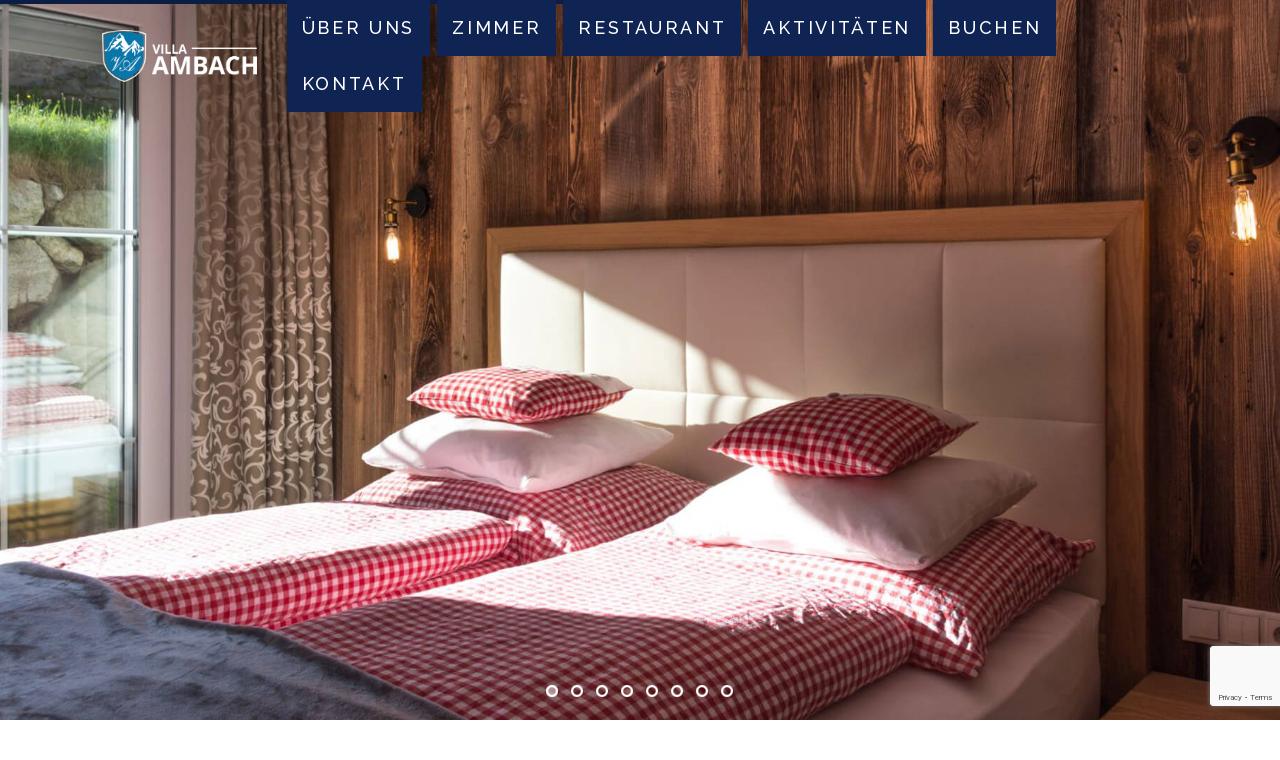

--- FILE ---
content_type: text/html; charset=UTF-8
request_url: https://villa-ambach.at/zimmer-2/
body_size: 14176
content:
<!DOCTYPE html>
<html lang="de">
  <head>
    <meta charset="UTF-8">
    <meta http-equiv="X-UA-Compatible" content="IE=edge" />
    <meta name="viewport" content="width=device-width, initial-scale=1">
    <link rel="profile" href="https://gmpg.org/xfn/11">
    <link rel="pingback" href="https://villa-ambach.at/xmlrpc.php">
    <title>ZIMMER &#8211; Villa Ambach</title>
<meta name='robots' content='max-image-preview:large' />
	<style>img:is([sizes="auto" i], [sizes^="auto," i]) { contain-intrinsic-size: 3000px 1500px }</style>
	<link rel='dns-prefetch' href='//fonts.googleapis.com' />
<link rel="alternate" type="application/rss+xml" title="Villa Ambach &raquo; Feed" href="https://villa-ambach.at/feed/" />
<link rel="alternate" type="application/rss+xml" title="Villa Ambach &raquo; Kommentar-Feed" href="https://villa-ambach.at/comments/feed/" />
<script type="text/javascript">
/* <![CDATA[ */
window._wpemojiSettings = {"baseUrl":"https:\/\/s.w.org\/images\/core\/emoji\/16.0.1\/72x72\/","ext":".png","svgUrl":"https:\/\/s.w.org\/images\/core\/emoji\/16.0.1\/svg\/","svgExt":".svg","source":{"concatemoji":"https:\/\/villa-ambach.at\/wp-includes\/js\/wp-emoji-release.min.js?ver=6.8.3"}};
/*! This file is auto-generated */
!function(s,n){var o,i,e;function c(e){try{var t={supportTests:e,timestamp:(new Date).valueOf()};sessionStorage.setItem(o,JSON.stringify(t))}catch(e){}}function p(e,t,n){e.clearRect(0,0,e.canvas.width,e.canvas.height),e.fillText(t,0,0);var t=new Uint32Array(e.getImageData(0,0,e.canvas.width,e.canvas.height).data),a=(e.clearRect(0,0,e.canvas.width,e.canvas.height),e.fillText(n,0,0),new Uint32Array(e.getImageData(0,0,e.canvas.width,e.canvas.height).data));return t.every(function(e,t){return e===a[t]})}function u(e,t){e.clearRect(0,0,e.canvas.width,e.canvas.height),e.fillText(t,0,0);for(var n=e.getImageData(16,16,1,1),a=0;a<n.data.length;a++)if(0!==n.data[a])return!1;return!0}function f(e,t,n,a){switch(t){case"flag":return n(e,"\ud83c\udff3\ufe0f\u200d\u26a7\ufe0f","\ud83c\udff3\ufe0f\u200b\u26a7\ufe0f")?!1:!n(e,"\ud83c\udde8\ud83c\uddf6","\ud83c\udde8\u200b\ud83c\uddf6")&&!n(e,"\ud83c\udff4\udb40\udc67\udb40\udc62\udb40\udc65\udb40\udc6e\udb40\udc67\udb40\udc7f","\ud83c\udff4\u200b\udb40\udc67\u200b\udb40\udc62\u200b\udb40\udc65\u200b\udb40\udc6e\u200b\udb40\udc67\u200b\udb40\udc7f");case"emoji":return!a(e,"\ud83e\udedf")}return!1}function g(e,t,n,a){var r="undefined"!=typeof WorkerGlobalScope&&self instanceof WorkerGlobalScope?new OffscreenCanvas(300,150):s.createElement("canvas"),o=r.getContext("2d",{willReadFrequently:!0}),i=(o.textBaseline="top",o.font="600 32px Arial",{});return e.forEach(function(e){i[e]=t(o,e,n,a)}),i}function t(e){var t=s.createElement("script");t.src=e,t.defer=!0,s.head.appendChild(t)}"undefined"!=typeof Promise&&(o="wpEmojiSettingsSupports",i=["flag","emoji"],n.supports={everything:!0,everythingExceptFlag:!0},e=new Promise(function(e){s.addEventListener("DOMContentLoaded",e,{once:!0})}),new Promise(function(t){var n=function(){try{var e=JSON.parse(sessionStorage.getItem(o));if("object"==typeof e&&"number"==typeof e.timestamp&&(new Date).valueOf()<e.timestamp+604800&&"object"==typeof e.supportTests)return e.supportTests}catch(e){}return null}();if(!n){if("undefined"!=typeof Worker&&"undefined"!=typeof OffscreenCanvas&&"undefined"!=typeof URL&&URL.createObjectURL&&"undefined"!=typeof Blob)try{var e="postMessage("+g.toString()+"("+[JSON.stringify(i),f.toString(),p.toString(),u.toString()].join(",")+"));",a=new Blob([e],{type:"text/javascript"}),r=new Worker(URL.createObjectURL(a),{name:"wpTestEmojiSupports"});return void(r.onmessage=function(e){c(n=e.data),r.terminate(),t(n)})}catch(e){}c(n=g(i,f,p,u))}t(n)}).then(function(e){for(var t in e)n.supports[t]=e[t],n.supports.everything=n.supports.everything&&n.supports[t],"flag"!==t&&(n.supports.everythingExceptFlag=n.supports.everythingExceptFlag&&n.supports[t]);n.supports.everythingExceptFlag=n.supports.everythingExceptFlag&&!n.supports.flag,n.DOMReady=!1,n.readyCallback=function(){n.DOMReady=!0}}).then(function(){return e}).then(function(){var e;n.supports.everything||(n.readyCallback(),(e=n.source||{}).concatemoji?t(e.concatemoji):e.wpemoji&&e.twemoji&&(t(e.twemoji),t(e.wpemoji)))}))}((window,document),window._wpemojiSettings);
/* ]]> */
</script>
<link rel='stylesheet' id='vc_extensions_admin_imageoverlay-css' href='https://villa-ambach.at/wp-content/plugins/vc-extensions-imageoverlay/css/admin_icon.css?ver=6.8.3' type='text/css' media='all' />
<style id='wp-emoji-styles-inline-css' type='text/css'>

	img.wp-smiley, img.emoji {
		display: inline !important;
		border: none !important;
		box-shadow: none !important;
		height: 1em !important;
		width: 1em !important;
		margin: 0 0.07em !important;
		vertical-align: -0.1em !important;
		background: none !important;
		padding: 0 !important;
	}
</style>
<link rel='stylesheet' id='wp-block-library-css' href='https://villa-ambach.at/wp-includes/css/dist/block-library/style.min.css?ver=6.8.3' type='text/css' media='all' />
<style id='classic-theme-styles-inline-css' type='text/css'>
/*! This file is auto-generated */
.wp-block-button__link{color:#fff;background-color:#32373c;border-radius:9999px;box-shadow:none;text-decoration:none;padding:calc(.667em + 2px) calc(1.333em + 2px);font-size:1.125em}.wp-block-file__button{background:#32373c;color:#fff;text-decoration:none}
</style>
<style id='global-styles-inline-css' type='text/css'>
:root{--wp--preset--aspect-ratio--square: 1;--wp--preset--aspect-ratio--4-3: 4/3;--wp--preset--aspect-ratio--3-4: 3/4;--wp--preset--aspect-ratio--3-2: 3/2;--wp--preset--aspect-ratio--2-3: 2/3;--wp--preset--aspect-ratio--16-9: 16/9;--wp--preset--aspect-ratio--9-16: 9/16;--wp--preset--color--black: #000000;--wp--preset--color--cyan-bluish-gray: #abb8c3;--wp--preset--color--white: #ffffff;--wp--preset--color--pale-pink: #f78da7;--wp--preset--color--vivid-red: #cf2e2e;--wp--preset--color--luminous-vivid-orange: #ff6900;--wp--preset--color--luminous-vivid-amber: #fcb900;--wp--preset--color--light-green-cyan: #7bdcb5;--wp--preset--color--vivid-green-cyan: #00d084;--wp--preset--color--pale-cyan-blue: #8ed1fc;--wp--preset--color--vivid-cyan-blue: #0693e3;--wp--preset--color--vivid-purple: #9b51e0;--wp--preset--gradient--vivid-cyan-blue-to-vivid-purple: linear-gradient(135deg,rgba(6,147,227,1) 0%,rgb(155,81,224) 100%);--wp--preset--gradient--light-green-cyan-to-vivid-green-cyan: linear-gradient(135deg,rgb(122,220,180) 0%,rgb(0,208,130) 100%);--wp--preset--gradient--luminous-vivid-amber-to-luminous-vivid-orange: linear-gradient(135deg,rgba(252,185,0,1) 0%,rgba(255,105,0,1) 100%);--wp--preset--gradient--luminous-vivid-orange-to-vivid-red: linear-gradient(135deg,rgba(255,105,0,1) 0%,rgb(207,46,46) 100%);--wp--preset--gradient--very-light-gray-to-cyan-bluish-gray: linear-gradient(135deg,rgb(238,238,238) 0%,rgb(169,184,195) 100%);--wp--preset--gradient--cool-to-warm-spectrum: linear-gradient(135deg,rgb(74,234,220) 0%,rgb(151,120,209) 20%,rgb(207,42,186) 40%,rgb(238,44,130) 60%,rgb(251,105,98) 80%,rgb(254,248,76) 100%);--wp--preset--gradient--blush-light-purple: linear-gradient(135deg,rgb(255,206,236) 0%,rgb(152,150,240) 100%);--wp--preset--gradient--blush-bordeaux: linear-gradient(135deg,rgb(254,205,165) 0%,rgb(254,45,45) 50%,rgb(107,0,62) 100%);--wp--preset--gradient--luminous-dusk: linear-gradient(135deg,rgb(255,203,112) 0%,rgb(199,81,192) 50%,rgb(65,88,208) 100%);--wp--preset--gradient--pale-ocean: linear-gradient(135deg,rgb(255,245,203) 0%,rgb(182,227,212) 50%,rgb(51,167,181) 100%);--wp--preset--gradient--electric-grass: linear-gradient(135deg,rgb(202,248,128) 0%,rgb(113,206,126) 100%);--wp--preset--gradient--midnight: linear-gradient(135deg,rgb(2,3,129) 0%,rgb(40,116,252) 100%);--wp--preset--font-size--small: 13px;--wp--preset--font-size--medium: 20px;--wp--preset--font-size--large: 36px;--wp--preset--font-size--x-large: 42px;--wp--preset--spacing--20: 0.44rem;--wp--preset--spacing--30: 0.67rem;--wp--preset--spacing--40: 1rem;--wp--preset--spacing--50: 1.5rem;--wp--preset--spacing--60: 2.25rem;--wp--preset--spacing--70: 3.38rem;--wp--preset--spacing--80: 5.06rem;--wp--preset--shadow--natural: 6px 6px 9px rgba(0, 0, 0, 0.2);--wp--preset--shadow--deep: 12px 12px 50px rgba(0, 0, 0, 0.4);--wp--preset--shadow--sharp: 6px 6px 0px rgba(0, 0, 0, 0.2);--wp--preset--shadow--outlined: 6px 6px 0px -3px rgba(255, 255, 255, 1), 6px 6px rgba(0, 0, 0, 1);--wp--preset--shadow--crisp: 6px 6px 0px rgba(0, 0, 0, 1);}:where(.is-layout-flex){gap: 0.5em;}:where(.is-layout-grid){gap: 0.5em;}body .is-layout-flex{display: flex;}.is-layout-flex{flex-wrap: wrap;align-items: center;}.is-layout-flex > :is(*, div){margin: 0;}body .is-layout-grid{display: grid;}.is-layout-grid > :is(*, div){margin: 0;}:where(.wp-block-columns.is-layout-flex){gap: 2em;}:where(.wp-block-columns.is-layout-grid){gap: 2em;}:where(.wp-block-post-template.is-layout-flex){gap: 1.25em;}:where(.wp-block-post-template.is-layout-grid){gap: 1.25em;}.has-black-color{color: var(--wp--preset--color--black) !important;}.has-cyan-bluish-gray-color{color: var(--wp--preset--color--cyan-bluish-gray) !important;}.has-white-color{color: var(--wp--preset--color--white) !important;}.has-pale-pink-color{color: var(--wp--preset--color--pale-pink) !important;}.has-vivid-red-color{color: var(--wp--preset--color--vivid-red) !important;}.has-luminous-vivid-orange-color{color: var(--wp--preset--color--luminous-vivid-orange) !important;}.has-luminous-vivid-amber-color{color: var(--wp--preset--color--luminous-vivid-amber) !important;}.has-light-green-cyan-color{color: var(--wp--preset--color--light-green-cyan) !important;}.has-vivid-green-cyan-color{color: var(--wp--preset--color--vivid-green-cyan) !important;}.has-pale-cyan-blue-color{color: var(--wp--preset--color--pale-cyan-blue) !important;}.has-vivid-cyan-blue-color{color: var(--wp--preset--color--vivid-cyan-blue) !important;}.has-vivid-purple-color{color: var(--wp--preset--color--vivid-purple) !important;}.has-black-background-color{background-color: var(--wp--preset--color--black) !important;}.has-cyan-bluish-gray-background-color{background-color: var(--wp--preset--color--cyan-bluish-gray) !important;}.has-white-background-color{background-color: var(--wp--preset--color--white) !important;}.has-pale-pink-background-color{background-color: var(--wp--preset--color--pale-pink) !important;}.has-vivid-red-background-color{background-color: var(--wp--preset--color--vivid-red) !important;}.has-luminous-vivid-orange-background-color{background-color: var(--wp--preset--color--luminous-vivid-orange) !important;}.has-luminous-vivid-amber-background-color{background-color: var(--wp--preset--color--luminous-vivid-amber) !important;}.has-light-green-cyan-background-color{background-color: var(--wp--preset--color--light-green-cyan) !important;}.has-vivid-green-cyan-background-color{background-color: var(--wp--preset--color--vivid-green-cyan) !important;}.has-pale-cyan-blue-background-color{background-color: var(--wp--preset--color--pale-cyan-blue) !important;}.has-vivid-cyan-blue-background-color{background-color: var(--wp--preset--color--vivid-cyan-blue) !important;}.has-vivid-purple-background-color{background-color: var(--wp--preset--color--vivid-purple) !important;}.has-black-border-color{border-color: var(--wp--preset--color--black) !important;}.has-cyan-bluish-gray-border-color{border-color: var(--wp--preset--color--cyan-bluish-gray) !important;}.has-white-border-color{border-color: var(--wp--preset--color--white) !important;}.has-pale-pink-border-color{border-color: var(--wp--preset--color--pale-pink) !important;}.has-vivid-red-border-color{border-color: var(--wp--preset--color--vivid-red) !important;}.has-luminous-vivid-orange-border-color{border-color: var(--wp--preset--color--luminous-vivid-orange) !important;}.has-luminous-vivid-amber-border-color{border-color: var(--wp--preset--color--luminous-vivid-amber) !important;}.has-light-green-cyan-border-color{border-color: var(--wp--preset--color--light-green-cyan) !important;}.has-vivid-green-cyan-border-color{border-color: var(--wp--preset--color--vivid-green-cyan) !important;}.has-pale-cyan-blue-border-color{border-color: var(--wp--preset--color--pale-cyan-blue) !important;}.has-vivid-cyan-blue-border-color{border-color: var(--wp--preset--color--vivid-cyan-blue) !important;}.has-vivid-purple-border-color{border-color: var(--wp--preset--color--vivid-purple) !important;}.has-vivid-cyan-blue-to-vivid-purple-gradient-background{background: var(--wp--preset--gradient--vivid-cyan-blue-to-vivid-purple) !important;}.has-light-green-cyan-to-vivid-green-cyan-gradient-background{background: var(--wp--preset--gradient--light-green-cyan-to-vivid-green-cyan) !important;}.has-luminous-vivid-amber-to-luminous-vivid-orange-gradient-background{background: var(--wp--preset--gradient--luminous-vivid-amber-to-luminous-vivid-orange) !important;}.has-luminous-vivid-orange-to-vivid-red-gradient-background{background: var(--wp--preset--gradient--luminous-vivid-orange-to-vivid-red) !important;}.has-very-light-gray-to-cyan-bluish-gray-gradient-background{background: var(--wp--preset--gradient--very-light-gray-to-cyan-bluish-gray) !important;}.has-cool-to-warm-spectrum-gradient-background{background: var(--wp--preset--gradient--cool-to-warm-spectrum) !important;}.has-blush-light-purple-gradient-background{background: var(--wp--preset--gradient--blush-light-purple) !important;}.has-blush-bordeaux-gradient-background{background: var(--wp--preset--gradient--blush-bordeaux) !important;}.has-luminous-dusk-gradient-background{background: var(--wp--preset--gradient--luminous-dusk) !important;}.has-pale-ocean-gradient-background{background: var(--wp--preset--gradient--pale-ocean) !important;}.has-electric-grass-gradient-background{background: var(--wp--preset--gradient--electric-grass) !important;}.has-midnight-gradient-background{background: var(--wp--preset--gradient--midnight) !important;}.has-small-font-size{font-size: var(--wp--preset--font-size--small) !important;}.has-medium-font-size{font-size: var(--wp--preset--font-size--medium) !important;}.has-large-font-size{font-size: var(--wp--preset--font-size--large) !important;}.has-x-large-font-size{font-size: var(--wp--preset--font-size--x-large) !important;}
:where(.wp-block-post-template.is-layout-flex){gap: 1.25em;}:where(.wp-block-post-template.is-layout-grid){gap: 1.25em;}
:where(.wp-block-columns.is-layout-flex){gap: 2em;}:where(.wp-block-columns.is-layout-grid){gap: 2em;}
:root :where(.wp-block-pullquote){font-size: 1.5em;line-height: 1.6;}
</style>
<link rel='stylesheet' id='font-awesome-css' href='https://villa-ambach.at/wp-content/themes/calluna/css/font-awesome.min.css?ver=6.8.3' type='text/css' media='all' />
<link rel='stylesheet' id='calluna-core-plugins-css' href='https://villa-ambach.at/wp-content/plugins/calluna-core/css/plugins.min.css?ver=6.8.3' type='text/css' media='all' />
<link rel='stylesheet' id='calluna-core-shortcodes-css' href='https://villa-ambach.at/wp-content/plugins/calluna-core/css/shortcodes.min.css?ver=6.8.3' type='text/css' media='all' />
<link rel='stylesheet' id='simple-weather-css' href='https://villa-ambach.at/wp-content/plugins/simple-weather/css/simple-weather.css?ver=4.0' type='text/css' media='all' />
<link rel='stylesheet' id='calluna-fonts-css' href='https://fonts.googleapis.com/css?family=Lato%3A400%2C300%2C700%2C900%2C300italic%2C400italic%2C700italic%7CRaleway%3A400%2C300%2C500%2C600%2C700%2C800%2C200&#038;subset=latin%2Clatin-ext&#038;ver=3.3.0' type='text/css' media='all' />
<link rel='stylesheet' id='js_composer_front-css' href='https://villa-ambach.at/wp-content/plugins/js_composer/assets/css/js_composer.min.css?ver=6.9.0' type='text/css' media='all' />
<link rel='stylesheet' id='calluna-main-css' href='https://villa-ambach.at/wp-content/themes/calluna/css/theme.min.css?ver=3.3.0' type='text/css' media='all' />
<style id='calluna-main-inline-css' type='text/css'>
/* WP Customizer start */
.navigation { padding-top: 0; }
.navigation { padding-bottom: 0; }
.top-full-nav, .top-nav .container-fluid .row, .navbar-shrink { background-color: #0f2453; }
@media only screen and (max-width : 992px) { .left-nav, .top-nav { background-color: #0f2453; } }
@media only screen and (min-width : 768px)
		       and (max-device-width: 1024px) { .left-nav, .top-nav { background-color: #0f2453; } }
.navbar-shrink { background-color: #0f2453; }
.nav-menu ul li a, .header-language .menu .has-dropdown i, .header-language .menu .has-dropdown a.language-toggle { color: #ffffff; }
.nav-menu ul li a:hover, .nav-menu ul li a:focus, .nav-menu ul li a:active, .header-language .menu .has-dropdown:hover i, .header-language .menu .has-dropdown:hover a.language-toggle { color: #967a50; }
.nav-menu ul li a:hover:after, .header-language .menu .has-dropdown:hover a.language-toggle:after { background-color: #967a50; }
.nav-menu ul li.current-menu-item > a { color: #967a50; }
.nav-menu ul li.current-menu-item > a:after { background-color: #967a50; }
.nav-menu ul ul li a, .nav-menu li.mega-menu .second-lvl, .header-language .menu > li > ul li a { background-color: #0b1f45; }
.nav-menu ul ul li a, .header-language .menu > li > ul li a { border-bottom-color: #193470; }
.nav-menu li.mega-menu .second-lvl ul li a, .nav-menu ul ul li a, .header-language .menu > li > ul li a { color: #ffffff; }
.nav-menu ul ul li a:hover, .nav-menu li.mega-menu .second-lvl ul li a:hover, .nav-menu ul ul li a:focus, .nav-menu li.mega-menu .second-lvl ul li a:focus, .header-language .menu > li > ul li a:hover { color: #967a50; }
.nav-menu li.mega-menu .second-lvl ul li a:before { background-color: #967a50; }
.nav-menu li.mega-menu .second-lvl ul li.menu-title > a, .nav-menu li.mega-menu .second-lvl ul li.current-menu-item > a, .nav-menu ul ul li.current-menu-item > a { color: #967a50; }
.show-menu i, .mobile-nav .close-mobile-nav:hover, .mobile-nav .close-mobile-nav:focus { background-color: #967a50; }
.mobile-nav .close-mobile-nav { color: #967a50; }
.mobile-nav .close-mobile-nav, .mobile-nav .close-mobile-nav:hover, .mobile-nav .close-mobile-nav:focus { border-color: #967a50; }
.mobile-nav { background-color: #0b1f45; }
.mobile-nav .mobile-menu ul li a { color: #ffffff; }
.mobile-nav .mobile-menu ul li a:hover, .mobile-nav .mobile-menu ul li a:focus { color: #967a50; }
.mobile-menu ul li.current_page_item > a, .mobile-menu ul li.current-menu-item > a { color: #967a50; }
.line-left-primary, .line-right-primary, .line-center-primary, .calluna-pricing .calluna-pricing-cost, .calluna-pricing .calluna-pricing-per { border-color: #0f2453; }
.vc_tta-panel-heading .vc_tta-controls-icon:after, .vc_tta-panel-heading .vc_tta-controls-icon:before { border-color: #0f2453 !important; }
a:hover, a:focus, .primary, .headline, .page-header, .sidebar .widget:not(.widget--hotelier) ul li a:hover, .sidebar .widget:not(.widget--hotelier) ul li a:focus, .prev-post a:hover, .prev-post a:focus, .next-post a:hover, .next-post a:focus, .more-link:focus, .more-link:hover, blockquote p, ul.post-sharing label, .image-row span, .simple-weather em, .comment-form, .time, .calluna-toggle .calluna-toggle-trigger, .calluna-testimonial-author span, .calluna-callout-caption h1, .calluna-callout-caption h4, .calluna-callout-caption h5, .calluna-shortcodes h1.calluna-heading, .calluna-shortcodes h4.calluna-heading, .calluna-shortcodes h5.calluna-heading, .event2-carousel .event-title-wrapper .event-title h3, .event2-carousel .event-title-wrapper .event-title h3 a, .woocommerce .woocommerce-info:before, .room_name a, .price-text, .hotelier-pagination ul .page-numbers, .room__deposit, .rate__deposit, .room-loop__list li.room .room__price .amount, table.hotelier-table .reservation-table__room-link, table.hotelier-table .view-price-breakdown, table.hotelier-table .price-breakdown-wrapper table .price-breakdown__day--heading, table.hotelier-table .price-breakdown-wrapper table .price-breakdown__cost--heading, .single-room .room__gallery-link, .single-room .room-meta-wrapper, .single-room .room-available-rates a, form.form--listing .room__more-link, form.form--listing .room__gallery-link, .widget-rooms-filter a, .widget-booking .widget-booking__rooms-list a, .widget-booking .amount, .widget-rooms .widget-rooms__name, .widget-rooms .widget-rooms__price .amount { color: #0f2453; }
.vc_tta-panel .vc_tta-panel-heading h4 a, .vc_general .vc_tta-tab > a { color: #0f2453 !important; }
.underline-primary:after, .sidebar .widget:not(.widget--hotelier) .title:after, .sidebar .widget:not(.widget--hotelier) .h3:after, .woocommerce-checkout #payment div.payment_box:before { border-bottom-color: #0f2453; }
.calluna-tooltip:after { border-top-color: #0f2453; }
.primary-background, .calluna-tooltip, #loader, #preloader, .calluna-pricing .calluna-pricing-header h4, .classic.primary .room_grid_price, .fc-highlight, .woocommerce-checkout #payment div.payment_box, .single-room .room-available-rates a:hover, .single-room.no-sidebar .room-meta-wrapper:after { background-color: #0f2453; }
.line-left-secondary, .line-right-secondary, .line-center-secondary, .calluna-toggle .calluna-toggle-trigger.active, .calluna-pricing.featured .calluna-pricing-cost, .calluna-pricing.featured .calluna-pricing-per, .calluna-testimonial-author-image img, .room-loop__list li.room .button--view-room-details, form.form--listing ul.listing__list li.listing__room.room--selected, form.form--listing .room__only-x-left, .widget-booking .widget-booking__date-block { border-color: #967a50; }
#loader.loader-style .spinner-container , #page-loading div, blockquote { border-right-color: #967a50; }
#loader.loader-style .spinner-container , .woocommerce .woocommerce-error, .woocommerce .woocommerce-info, .woocommerce .woocommerce-message { border-top-color: #967a50; }
#loader.loader-style .spinner-container , .room-loop__list li.room .room__price .amount, .single-room .room-meta-wrapper h3, .single-room .room__details .room__price-wrapper .amount, .single-room .room__rates .rate__price-wrapper .amount, form.form--listing .room__price .amount, form.form--listing .rate__price .amount, ul.reservation-details__list .reservation-details__item--special-requests strong, .widget-booking .amount, .widget-rooms .widget-rooms__price .amount { border-bottom-color: #967a50; }
.vc_tta.vc_general .vc_active .vc_tta-panel-heading, .vc_active .vc_tta-panel-heading .vc_tta-controls-icon:after, .vc_active .vc_tta-panel-heading .vc_tta-controls-icon:before, .vc_general .vc_tta-tab.vc_active a { border-color: #967a50 !important; }
.secondary-background, .sticky-post i, .entry-header .icon-pin, .calluna-pricing.featured .calluna-pricing-header h4, .classic.secondary .room_grid_price, .event2-carousel .event-image-button, .hotelier-notice--info, .hotelier-pagination ul .page-numbers.current, .hotelier-pagination ul .page-numbers:hover, .room-loop__list li.room .button--view-room-details:hover, .widget-rooms-filter .widget-rooms-filter__group-label { background-color: #967a50; }
.secondary, .offer_price, .offer_price span, .offer_price span:not(.amount), .event_date_wrapper, .event2-carousel .event-date-wrapper, .event_date_zone, .post_date_wrapper, .author-meta .name, .comment-body .author-name, .comment-body .reply i, .calluna-toggle .calluna-toggle-trigger.active, .calluna-pricing .calluna-pricing-cost, .calluna-pricing .calluna-pricing-per, .calluna-testimonial-author, .icon-clock, .simple-weather i, .pre, .modal-price, .single-room .booking-price_wrapper .amount, .room-loop__list li.room .button--view-room-details, table.hotelier-table .reservation-table__room-link:hover, table.hotelier-table .view-price-breakdown:hover, .single-room .room-meta-wrapper a:hover, .single-room .room__rates .rate__conditions ul, .hotelier-listing .selected-nights:before, form.form--listing .room__only-x-left, form.form--listing .room__more-link:hover, form.form--listing .room__gallery-link:hover, form.form--listing .room__conditions ul, form.form--listing .rate__conditions ul, form.form--listing .room__max-guests .max:after, ul.reservation-details__list strong, .widget-rooms-filter li:hover a, .widget-rooms-filter li:hover a:before, .widget-rooms-filter li.widget-rooms-filter__group-item--chosen a:before, .widget-rooms-filter li.widget-rooms-filter__group-item--chosen a:hover:before, .widget-booking .widget-booking__day, .widget-booking .widget-booking__rooms-list a:hover, .widget-rooms .widget-rooms__name:hover, #hotelier-datepicker .datepicker-input-select-wrapper:before { color: #967a50; }
.vc_tta-panel.vc_active .vc_tta-panel-heading h4 a, .vc_general .vc_tta-tab.vc_active a { color: #967a50 !important; }
.accent-background, blockquote, .calluna-callout, .calluna-testimonial, .woocommerce .woocommerce-error, .woocommerce .woocommerce-info, .woocommerce .woocommerce-message, .woocommerce-checkout #payment { background-color: #f1f2f2; }
.reservation_sidebar, .sidebar_wrapper { background-color: #f1f2f2; }
h2, .text-column h2, .sidebar h2, .sidebar h2 a, .calluna-callout-caption h2, .calluna-shortcodes h2.calluna-heading, .selected-room .title, .includes_items_wrapper h2 { color: #0f2453; }
.sidebar .widget:not(.widget--hotelier) .title:after { border-bottom-color: #0f2453; }
h3, h3 + hr, .text-column h3, .sidebar h3, .sidebar h3 a, .title-row h3, .entry-header h3, .entry-header h3 a, .wpcf7 h3, .event_title h3, .event_title h3 a, .offer_title h3, .offer_title h3 a, .calluna-callout-caption h3, .calluna-shortcodes h3.calluna-heading, .comments-title, .comment-reply-title { color: #0f2453; }
.sidebar .widget:not(.widget--hotelier) .h3:after { border-bottom-color: #0f2453; }
html, body, .wpb_wrapper p, label, .sidebar .form-control, .error-404 .form-control, .sidebar .widget:not(.widget--hotelier) ul li a:before, .sidebar .comment-author-link:before, .sidebar .comment-author-link .url, .sidebar .textwidget, .prev-post a i, .next-post a i, .meta .categories, .meta i, .meta a, .entry-content, .entry-summary, .more-link:before, .author-meta .info, .comment-body .comment-time, .comment-body .comment-text, .booking-button .header, .text-column p, .item-text, .includes_items_wrapper .item-text:before, .wpcf7 .form-control, .comment-form textarea, .selected-room h5, .left-icon .content, .newsletter_container .textbox, .calluna-shortcodes .calluna-recent-posts-entry-posted-on, .label-group, .woocommerce .woocommerce-error, .woocommerce .woocommerce-info, .woocommerce .woocommerce-message { color: #444444; }
a, .more-link, .sidebar .widget:not(.widget--hotelier) ul li a, .tagcloud a, .tagcloud a:hover, .tagcloud a:focus, .comment-body .reply a, .comment-respond .logged-in-as a, .prev-post a, .next-post a, .link .content a, .widget-booking .widget-booking__change-cart-link { color: #967a50; }
.btn-primary, .btn-primary.style-2, .wpcf7 .btn-primary, .room_grid_price, .room2-carousel .room-price.style-1, .room2-carousel .room-price.style-2, .vc_gitem_row .style-1 .vc_btn3, .vc_gitem_row .style-2 .vc_btn3, .calluna-button.btn-primary, .woocommerce input.button.alt, .datepicker__close-button { border-color: #967a50; }
.vc_grid-item .vc_gitem_row .wpb_content_element a.style-1, .vc_grid-item .vc_gitem_row .wpb_content_element a.style-2 { border-bottom-color: #967a50; }
.btn-primary, .wpcf7 .btn-primary, .room_grid_price, .room2-carousel .room-price, .vc_gitem_row .style-1 .vc_btn3, .calluna-button.btn-primary, .woocommerce input.button.alt, .datepicker__close-button { color: #967a50; }
.btn-primary.style-2, .room_grid_price.style-2, .room2-carousel .room-price.style-2, .vc_gitem_row .style-2 .vc_btn3 { background-color: #967a50; }
.btn-primary.style-2, .room_grid_price.style-2, .room2-carousel .room-price.style-2, .vc_gitem_row .style-2 .vc_btn3 { color: #ffffff; }
.btn-primary:hover, .btn-primary.active, .btn-primary.focus, .btn-primary:active, .btn-primary:focus, .vc_gitem_row .style-1 .vc_btn3:hover, .vc_gitem_row .style-1 .vc_btn3:focus, .vc_gitem_row .style-1 .vc_btn3:active, .vc_gitem_row .style-2 .vc_btn3:hover, .vc_gitem_row .style-2 .vc_btn3:focus, .vc_gitem_row .style-2 .vc_btn3:active, .room_grid_item_hover .room_grid_price_hover, .room2-carousel .room-content-wrapper:hover .room-price, .woocommerce input.button.alt:hover, .woocommerce input.button.alt:focus, .datepicker__close-button:hover { background-color: #907650; }
.btn-primary:hover, .btn-primary.active, .btn-primary.focus, .btn-primary:active, .btn-primary:focus, .room_grid_item_hover .room_grid_price_hover, .room2-carousel .room-content-wrapper:hover .room-price.style-1, .room2-carousel .room-content-wrapper:hover .room-price.style-2, .vc_gitem_row .style-1 .vc_btn3:hover, .vc_gitem_row .style-1 .vc_btn3:focus, .vc_gitem_row .style-1 .vc_btn3:active, .vc_gitem_row .style-2 .vc_btn3:hover, .vc_gitem_row .style-2 .vc_btn3:focus, .vc_gitem_row .style-2 .vc_btn3:active, .woocommerce input.button.alt:hover, .woocommerce input.button.alt:active, .woocommerce input.button.alt:focus, .datepicker__close-button:hover { border-color: #907650; }
.vc_grid-item .vc_gitem_row .wpb_content_element a.style-1:hover, .vc_grid-item .vc_gitem_row .wpb_content_element a.style-2:hover { border-bottom-color: #907650; }
.btn-primary:hover, .btn-primary.active, .btn-primary.focus, .btn-primary:active, .btn-primary:focus, .room_grid_item_hover .room_grid_price_hover, .room2-carousel .room-content-wrapper:hover .room-price, .vc_gitem_row .style-1 .vc_btn3:hover, .vc_gitem_row .style-1 .vc_btn3:focus, .vc_gitem_row .style-1 .vc_btn3:active, .woocommerce input.button.alt:hover, .woocommerce input.button.alt:focus, .woocommerce input.button.alt:active, .datepicker__close-button:hover { color: #ffffff; }
.booking:not(.form--booking) span { background-color: #0f2453; }
.booking:not(.form--booking) span { color: #ffffff; }
#go-top { background-color: rgba(15,36,83,0.6); }
#go-top:hover { background-color: rgba(150, 122, 80, 0.6); }
.column-style-1 { background-color: #0f2453; }
.column-style-1 h2, .column-style-1 h3, .column-style-1 .calluna-shortcodes h2.calluna-heading, .column-style-1 .calluna-shortcodes h2.calluna-heading { color: #967a50; }
.column-style-1 h2:after, .column-style-1 h3:after, .column-style-1 .calluna-shortcodes h2.calluna-heading:after, .column-style-1 .calluna-shortcodes h2.calluna-heading:after { color: #967a50; }
.column-style-1, .column-style-1 p, .column-style-1 .teaser, .column-style-1 p.teaser, .column-style-1 .wpb_wrapper p.teaser { color: #ffffff; }
.column-style-2 { background-color: #967a50; }
.column-style-2 h2, .column-style-2 h3, .column-style-2 .calluna-shortcodes h2.calluna-heading, .column-style-2 .calluna-shortcodes h3.calluna-heading { color: #0f2453; }
.column-style-2 h2:after, .column-style-2 h3:after, .column-style-2 .calluna-shortcodes h2.calluna-heading:after, .column-style-2 .calluna-shortcodes h2.calluna-heading:after { color: #0f2453; }
.column-style-2, .column-style-2 p, .column-style-2 .teaser, .column-style-2 p.teaser, .column-style-2 .wpb_wrapper p.teaser { color: #ffffff; }
.color-background { background-color: #0C2149; }
.color-background span, .image-background span { color: #ffffff; }
.color-background hr, .image-background hr { border-color: #ffffff; }
.color-background .separator, .image-background .separator { border-color: #967a50; }
.header_text_wrapper { padding-top: 16%; }
.header_text_wrapper { padding-bottom: 13%; }
.header_text_wrapper { padding-left: 8%%; }
.header_text_wrapper { padding-right: 8%%; }
.site-footer { background-color: #0f2453; }
.top-footer-container { border-top-color: #0f2453; }
.site-footer .widget h3 { color: #967a50; }
.site-footer .widget h3:after { border-color: #967a50; }
.site-footer, .site-footer p { color: #ffffff; }
.site-footer a, .site-footer .menu li a { color: #ffffff; }
.site-footer a:hover, .site-footer .menu li a:hover { color: #967a50; }
.site-footer a:after, .site-footer a:hover:after { background-color: #967a50; }
.site-footer .current_page_item a { color: #967a50; }
.site-footer .current_page_item a:after, .site-footer .current_page_item a:hover:after { background-color: #967a50; }
.top-footer-container { border-bottom-color: #193470; }
#datePicker p.title { color: #0f2453; }
#datePicker .dateField { background-color: #ffffff; }
#datePicker .ui-widget-header, #ui-datepicker-div .ui-widget-header, .guests .title, #datePicker .dateField p.month { color: #967a50; }
#datePicker .dateField p, #datePicker .ui-state-default, #ui-datepicker-div .ui-state-default, #datePicker .ui-widget-content, #ui-datepicker-div .ui-widget-content { color: #2f373b; }
#datePicker .ui-state-default, #ui-datepicker-div .ui-state-default, #gasteSelect li { background-color: #ffffff; }
#datePicker .dateField { border-color: #ffffff; }
#datePicker .arrow-up { border-bottom-color: #ffffff; }
#datePicker .ui-state-highlight, #ui-datepicker-div .ui-state-highlight, .datepicker__month-day--today { background-color: #d2d2d2; }
#datePicker .ui-state-highlight, #ui-datepicker-div .ui-state-highlight, .datepicker__month-day--today { color: #363636; }
#datePicker .ui-state-active, #ui-datepicker-div .ui-state-hover, #datePicker .ui-state-active.ui-state-hover, #ui-datepicker-div ui-state-active.ui-state-hover, #gasteSelect li.active, .datepicker__month-day--first-day-selected, .datepicker__month-day--last-day-selected { background-color: #0f2453; }
#datePicker .ui-state-active, #ui-datepicker-div .ui-state-active, #gasteSelect li.active, .datepicker__month-day--first-day-selected, .datepicker__month-day--last-day-selected { color: #ffffff; }
#datePicker .ui-state-hover, #ui-datepicker-div .ui-state-hover, #gasteSelect li:hover, .datepicker__month-day--hovering, .datepicker__month-day--selected { background-color: #967a50; }
#datePicker .ui-state-hover, #ui-datepicker-div .ui-state-hover, #gasteSelect li:hover, .datepicker__month-day--hovering, .datepicker__month-day--selected { color: #ffffff; }
.reservation_header { color: #031337; }
.reservation_text, .reservation_hint { color: #5b5b5b; }
.room_grid_item { color: rgba(15,36,83,0.4); }
.room2-carousel .room-content-wrapper .overlay { background-color: rgba(15,36,83,0.4); }
.jcarousel-item .room_grid_item_hover, .room2-carousel .room-content-wrapper:hover .overlay { background-color: rgba(150,122,80,0.7); }
/* WP Customizer end */
/* User custom CSS start */

/* enter your css here */

.nav-menu > ul > li {
    display: inline-block;
    padding: 10px 15px;
    background-color: #0f2453;
}

.vc_row[data-vc-full-width] {
    -webkit-transition: opacity .5s ease;
    -o-transition: opacity .5s ease;
    transition: opacity .5s ease;
    overflow: display; 
}

.room-excerpt p {
    font-size: 0.90rem;
    line-height: 1rem;
}

.room2-carousel .room-excerpt {
    top: 7%;
}

.room2-carousel .room-price-wrapper {
    position: absolute;
    bottom: 10px;
    text-align: center;
    left: 0;
    right: 0;
}

.room-title h3 {
    font-size: 1.725rem;
}

.color-background span, .image-background span {
    text-shadow: 1px 1px 2px #000;
}

/* User custom CSS end */

</style>
<link rel='stylesheet' id='ms-main-css' href='https://villa-ambach.at/wp-content/plugins/masterslider/public/assets/css/masterslider.main.css?ver=3.2.14' type='text/css' media='all' />
<link rel='stylesheet' id='ms-custom-css' href='https://villa-ambach.at/wp-content/uploads/masterslider/custom.css?ver=2.3' type='text/css' media='all' />
<link rel='stylesheet' id='0-css' href='https://villa-ambach.at/wp-content/themes/calluna/css/ms-skin-calluna.css?ver=1.0' type='text/css' media='all' />
<script type="text/javascript" src="https://villa-ambach.at/wp-includes/js/jquery/jquery.min.js?ver=3.7.1" id="jquery-core-js"></script>
<script type="text/javascript" src="https://villa-ambach.at/wp-includes/js/jquery/jquery-migrate.min.js?ver=3.4.1" id="jquery-migrate-js"></script>
<link rel="https://api.w.org/" href="https://villa-ambach.at/wp-json/" /><link rel="alternate" title="JSON" type="application/json" href="https://villa-ambach.at/wp-json/wp/v2/pages/4884" /><link rel="EditURI" type="application/rsd+xml" title="RSD" href="https://villa-ambach.at/xmlrpc.php?rsd" />
<meta name="generator" content="WordPress 6.8.3" />
<meta name="generator" content="WP Hotelier 2.17.0" />
<link rel="canonical" href="https://villa-ambach.at/zimmer-2/" />
<link rel='shortlink' href='https://villa-ambach.at/?p=4884' />
<link rel="alternate" title="oEmbed (JSON)" type="application/json+oembed" href="https://villa-ambach.at/wp-json/oembed/1.0/embed?url=https%3A%2F%2Fvilla-ambach.at%2Fzimmer-2%2F" />
<link rel="alternate" title="oEmbed (XML)" type="text/xml+oembed" href="https://villa-ambach.at/wp-json/oembed/1.0/embed?url=https%3A%2F%2Fvilla-ambach.at%2Fzimmer-2%2F&#038;format=xml" />
<script>var ms_grabbing_curosr='https://villa-ambach.at/wp-content/plugins/masterslider/public/assets/css/common/grabbing.cur',ms_grab_curosr='https://villa-ambach.at/wp-content/plugins/masterslider/public/assets/css/common/grab.cur';</script>
<meta name="generator" content="MasterSlider 3.2.14 - Responsive Touch Image Slider" />
		<style type="text/css">
			div.wpcf7 .ajax-loader {
				background-image: url('https://villa-ambach.at/wp-content/plugins/contact-form-7/images/ajax-loader.gif');
			}
		</style>
		<!-- Typography CSS --><style type="text/css">h2{color:#0f2453;}</style><style type="text/css">.recentcomments a{display:inline !important;padding:0 !important;margin:0 !important;}</style>			<link rel="shortcut icon" href="https://villa-ambach.at/wp-content/uploads/2020/01/ambachlogo2-2.png">
		<meta name="generator" content="Powered by WPBakery Page Builder - drag and drop page builder for WordPress."/>
<style type="text/css" data-type="vc_shortcodes-custom-css">.vc_custom_1456507155495{background-position: center !important;background-repeat: no-repeat !important;background-size: contain !important;}</style><noscript><style> .wpb_animate_when_almost_visible { opacity: 1; }</style></noscript>  </head>
  <body class="wp-singular page-template-default page page-id-4884 wp-theme-calluna calluna-shortcodes  calluna-shortcodes-responsive _masterslider _msp_version_3.2.14 wpb-js-composer js-comp-ver-6.9.0 vc_responsive">
  	
      	<div id="page" class="hfeed site">
      <!-- Header -->
      <header id="masthead" class="site-header">
                    <nav class="navigation left-nav sticky">
          <div class="container-fluid">
            <div class="row">
              <!-- Logo -->
              <div class="left-nav-logo-col col-xs-3 col-sm-2">
                <!-- normal size logo -->
                <div class="logo logo-wrapper">
				                  <a href="https://villa-ambach.at/" id="site-logo" title="Villa Ambach" rel="home">             
                  <img class="img-responsive" src="https://villa-ambach.at/wp-content/uploads/2020/01/ambachlogo3.png" alt="Villa Ambach">
				</a>
				                </div>
                <!-- small size logo, only used in shrink mode -->
                <div class="small-logo-wrapper">
				                    <a href="https://villa-ambach.at/" id="site-logo-small" title="Villa Ambach" rel="home">             
                    <img class="img-responsive" src="https://villa-ambach.at/wp-content/uploads/2020/01/ambachlogo3.png" alt="Villa Ambach"></a>                </div>
              </div>
              <!-- Menu -->
              <div class="nav-col left-nav-col col-xs-9 col-sm-10">
                <!-- Brand and toggle get grouped for better mobile display -->
                <div class="show-menu"><span><i></i></span></div>
                    					<div class="nav-menu"><ul id="menu-glavni" class="menu"><li id="nav-menu-item-4891" class="menu-item menu-item-type-post_type menu-item-object-page  no-mega-menu " ><a href="https://villa-ambach.at/uber-uns/" class="">über uns</a></li>
<li id="nav-menu-item-4893" class="menu-item menu-item-type-post_type menu-item-object-page  no-mega-menu " ><a href="https://villa-ambach.at/zimmer/" class="">Zimmer</a></li>
<li id="nav-menu-item-4889" class="menu-item menu-item-type-post_type menu-item-object-page  no-mega-menu " ><a href="https://villa-ambach.at/restaurant/" class="">RESTAURANT</a></li>
<li id="nav-menu-item-4888" class="menu-item menu-item-type-post_type menu-item-object-page menu-item-has-children  no-mega-menu " ><a href="https://villa-ambach.at/aktivitaten/" class="">AKTIVITÄTEN</a>
<div class="second-lvl"><ul>
	<li id="nav-menu-item-4890" class="menu-item menu-item-type-post_type menu-item-object-page  no-mega-menu " ><a href="https://villa-ambach.at/sommeraktivitaten/" class="">SOMMERAKTIVITÄTEN</a></li>
	<li id="nav-menu-item-4956" class="menu-item menu-item-type-post_type menu-item-object-page  no-mega-menu " ><a href="https://villa-ambach.at/winteraktivitaten/" class="">WINTERAKTIVITÄTEN</a></li>
</ul></div>
</li>
<li id="nav-menu-item-5098" class="menu-item menu-item-type-post_type menu-item-object-page  no-mega-menu " ><a href="https://villa-ambach.at/buchen/" class="">Buchen</a></li>
<li id="nav-menu-item-4957" class="menu-item menu-item-type-post_type menu-item-object-page  no-mega-menu " ><a href="https://villa-ambach.at/kontakte/" class="">Kontakt</a></li>
</ul></div>              </div>
            </div>
          </div>
        </nav>
      </header>
      <div class="mobile-nav">
        <span class="close-mobile-nav">&times;</span>
        <div class="mobile-menu">
            <ul id="menu-glavni-1" class=""><li id="menu-item-4891" class="menu-item menu-item-type-post_type menu-item-object-page menu-item-4891"><a href="https://villa-ambach.at/uber-uns/">über uns</a></li>
<li id="menu-item-4893" class="menu-item menu-item-type-post_type menu-item-object-page menu-item-4893"><a href="https://villa-ambach.at/zimmer/">Zimmer</a></li>
<li id="menu-item-4889" class="menu-item menu-item-type-post_type menu-item-object-page menu-item-4889"><a href="https://villa-ambach.at/restaurant/">RESTAURANT</a></li>
<li id="menu-item-4888" class="menu-item menu-item-type-post_type menu-item-object-page menu-item-has-children menu-item-4888"><a href="https://villa-ambach.at/aktivitaten/">AKTIVITÄTEN</a>
<ul class="sub-menu">
	<li id="menu-item-4890" class="menu-item menu-item-type-post_type menu-item-object-page menu-item-4890"><a href="https://villa-ambach.at/sommeraktivitaten/">SOMMERAKTIVITÄTEN</a></li>
	<li id="menu-item-4956" class="menu-item menu-item-type-post_type menu-item-object-page menu-item-4956"><a href="https://villa-ambach.at/winteraktivitaten/">WINTERAKTIVITÄTEN</a></li>
</ul>
</li>
<li id="menu-item-5098" class="menu-item menu-item-type-post_type menu-item-object-page menu-item-5098"><a href="https://villa-ambach.at/buchen/">Buchen</a></li>
<li id="menu-item-4957" class="menu-item menu-item-type-post_type menu-item-object-page menu-item-4957"><a href="https://villa-ambach.at/kontakte/">Kontakt</a></li>
</ul>                    </div>
	</div>
      
      <!-- Begin of content -->
      <div id="content" class="site-content">
		<!-- MasterSlider -->
		<div id="P_MS696ebe3f7645b" class="master-slider-parent ms-parent-id-1"  >

			
			<!-- MasterSlider Main -->
			<div id="MS696ebe3f7645b" class="master-slider ms-skin-calluna" >
				 				 

			<div  class="ms-slide" data-delay="3" data-fill-mode="fill"   >
					<img src="https://villa-ambach.at/wp-content/plugins/masterslider/public/assets/css/blank.gif" alt="" title="VILLA AMBACH" data-src="https://villa-ambach.at/wp-content/uploads/2020/01/01-5.jpg" />


				</div>
			<div  class="ms-slide" data-delay="3" data-fill-mode="fill"   >
					<img src="https://villa-ambach.at/wp-content/plugins/masterslider/public/assets/css/blank.gif" alt="" title="VILLA AMBACH" data-src="https://villa-ambach.at/wp-content/uploads/2020/01/02-5.jpg" />


				</div>
			<div  class="ms-slide" data-delay="3" data-fill-mode="fill"   >
					<img src="https://villa-ambach.at/wp-content/plugins/masterslider/public/assets/css/blank.gif" alt="" title="VILLA AMBACH" data-src="https://villa-ambach.at/wp-content/uploads/2020/01/03-3.jpg" />


				</div>
			<div  class="ms-slide" data-delay="3" data-fill-mode="fill"   >
					<img src="https://villa-ambach.at/wp-content/plugins/masterslider/public/assets/css/blank.gif" alt="" title="VILLA AMBACH" data-src="https://villa-ambach.at/wp-content/uploads/2020/01/04-3.jpg" />


				</div>
			<div  class="ms-slide" data-delay="3" data-fill-mode="fill"   >
					<img src="https://villa-ambach.at/wp-content/plugins/masterslider/public/assets/css/blank.gif" alt="" title="VILLA AMBACH" data-src="https://villa-ambach.at/wp-content/uploads/2020/01/05-2.jpg" />


				</div>
			<div  class="ms-slide" data-delay="3" data-fill-mode="fill"   >
					<img src="https://villa-ambach.at/wp-content/plugins/masterslider/public/assets/css/blank.gif" alt="" title="VILLA AMBACH" data-src="https://villa-ambach.at/wp-content/uploads/2020/01/06-1.jpg" />


				</div>
			<div  class="ms-slide" data-delay="3" data-fill-mode="fill"   >
					<img src="https://villa-ambach.at/wp-content/plugins/masterslider/public/assets/css/blank.gif" alt="" title="VILLA AMBACH" data-src="https://villa-ambach.at/wp-content/uploads/2020/01/07-1.jpg" />


				</div>
			<div  class="ms-slide" data-delay="3" data-fill-mode="fill"   >
					<img src="https://villa-ambach.at/wp-content/plugins/masterslider/public/assets/css/blank.gif" alt="" title="VILLA AMBACH" data-src="https://villa-ambach.at/wp-content/uploads/2020/01/08-1.jpg" />


				</div>

			</div>
			<!-- END MasterSlider Main -->

			 
		</div>
		<!-- END MasterSlider -->

		<script>
		( window.MSReady = window.MSReady || [] ).push( function( $ ) {

			"use strict";
			var masterslider_645b = new MasterSlider();

			// slider controls
			masterslider_645b.control('arrows'     ,{ autohide:true, overVideo:true  });
			masterslider_645b.control('bullets'    ,{ autohide:false, overVideo:true, dir:'h', align:'bottom', space:11 , margin:16  });
			masterslider_645b.control('timebar'    ,{ autohide:false, overVideo:true, align:'top', color:'#0b1d42'  , width:4 });
			// slider setup
			masterslider_645b.setup("MS696ebe3f7645b", {
				width           : 1180,
				height          : 800,
				minHeight       : 0,
				space           : 0,
				start           : 1,
				grabCursor      : true,
				swipe           : true,
				mouse           : true,
				keyboard        : false,
				layout          : "fullscreen",
				wheel           : false,
				autoplay        : true,
                instantStartLayers:true,
				mobileBGVideo:false,
				loop            : false,
				shuffle         : false,
				preload         : 0,
				heightLimit     : true,
				autoHeight      : false,
				smoothHeight    : true,
				endPause        : false,
				overPause       : false,
				fillMode        : "fill",
				centerControls  : false,
				startOnAppear   : false,
				layersMode      : "center",
				autofillTarget  : "",
				hideLayers      : false,
				fullscreenMargin: 0,
				speed           : 20,
				dir             : "h",
				parallaxMode    : 'swipe',
				view            : "scale"
			});

			
			window.masterslider_instances = window.masterslider_instances || [];
			window.masterslider_instances.push( masterslider_645b );
		});
		</script>

	<div id="primary" class="content-area container-fluid">
		<main id="main" class="site-main main-content content-width">
	        							
				
<article id="post-4884" class="post-4884 page type-page status-publish hentry">
    	<div class="page-content clearfix top-35 bottom-35">
		<div data-vc-full-width="true" data-vc-full-width-init="false" data-vc-stretch-content="true" class="vc_row wpb_row vc_row-fluid vc_custom_1456507155495 vc_row-has-fill vc_row-no-padding"><div class="wpb_column vc_column_container vc_col-sm-12"><div class="vc_column-inner "><div class="wpb_wrapper">			<div class="calluna-room-carousel">
			<div class="room2-carousel owl-carousel owl-theme" data-items="3">

            				<div class="room-item">
                    
                    <a href="https://villa-ambach.at/apb-room-type/doppelzimmer-deluxe/" title="Doppelzimmer Deluxe" class="room-pic">
                        <img decoding="async" src="https://villa-ambach.at/wp-content/uploads/2015/08/2500-1-420x510.jpg" alt="room-image" />
                        <div class="room-content-wrapper">
                            <span class="overlay"></span>
                            <div class="room-title">
                                <h3>Doppelzimmer Deluxe</h3>
                            </div>
                            <div class="room-excerpt">
                                <p>Discover the fantastic refreshing relaxation of one of our Standard Villas. Located directly at the cliffs of the houndang valley shore nested in the beautiful nature greenery of the island.</p>
                            </div>
                            <div class="room-price-wrapper">
                                <div class="room-price style-1">
                                                                        	<span>starting at</span>
                                                                        
                                                                            <span class="inline-price">
                                            <span class="amount">79.00&euro;</span>                                        </span>
                                        
                                </div>
                            </div>
                        </div>
                    </a>

                    
				</div>

							<div class="room-item">
                    
                    <a href="https://villa-ambach.at/apb-room-type/doppelzimmer-deluxe-2-zustellbetten/" title="Doppelzimmer Deluxe &#8211; 2 Zustellbetten" class="room-pic">
                        <img decoding="async" src="https://villa-ambach.at/wp-content/uploads/2015/08/2500-3-420x510.jpg" alt="room-image" />
                        <div class="room-content-wrapper">
                            <span class="overlay"></span>
                            <div class="room-title">
                                <h3>Doppelzimmer Deluxe &#8211; 2 Zustellbetten</h3>
                            </div>
                            <div class="room-excerpt">
                                <p>Discover the fantastic refreshing relaxation of one of our Superior Villas. Located directly at the cliffs of the houndang valley shore nested in the beautiful nature greenery of the island.</p>
                            </div>
                            <div class="room-price-wrapper">
                                <div class="room-price style-1">
                                                                        	<span>starting at</span>
                                                                        
                                                                            <span class="inline-price">
                                            <span class="amount">79.00&euro;</span>                                        </span>
                                        
                                </div>
                            </div>
                        </div>
                    </a>

                    
				</div>

							<div class="room-item">
                    
                    <a href="https://villa-ambach.at/apb-room-type/doppelzimmer-deluxe-1-zustellbett/" title="Doppelzimmer Deluxe – 1 Zustellbett" class="room-pic">
                        <img decoding="async" src="https://villa-ambach.at/wp-content/uploads/2015/08/2500-2-420x510.jpg" alt="room-image" />
                        <div class="room-content-wrapper">
                            <span class="overlay"></span>
                            <div class="room-title">
                                <h3>Doppelzimmer Deluxe – 1 Zustellbett</h3>
                            </div>
                            <div class="room-excerpt">
                                <p>Discover the fantastic refreshing relaxation of one of our Superior Villas. Located directly at the cliffs of the houndang valley shore nested in the beautiful nature greenery of the island.</p>
                            </div>
                            <div class="room-price-wrapper">
                                <div class="room-price style-1">
                                                                        	<span>starting at</span>
                                                                        
                                                                            <span class="inline-price">
                                            <span class="amount">79.00&euro;</span>                                        </span>
                                        
                                </div>
                            </div>
                        </div>
                    </a>

                    
				</div>

							<div class="room-item">
                    
                    <a href="https://villa-ambach.at/apb-room-type/dachgeschoss-suite/" title="Dachgeschoss Suite" class="room-pic">
                        <img decoding="async" src="https://villa-ambach.at/wp-content/uploads/2015/08/2500-4-420x510.jpg" alt="room-image" />
                        <div class="room-content-wrapper">
                            <span class="overlay"></span>
                            <div class="room-title">
                                <h3>Dachgeschoss Suite</h3>
                            </div>
                            <div class="room-excerpt">
                                <p>Discover the fantastic refreshing relaxation of one of our Superior Villas. Located directly at the cliffs of the houndang valley shore nested in the beautiful nature greenery of the island.</p>
                            </div>
                            <div class="room-price-wrapper">
                                <div class="room-price style-1">
                                                                        	<span>starting at</span>
                                                                        
                                                                            <span class="inline-price">
                                            <span class="amount">220.00&euro;</span>                                        </span>
                                        
                                </div>
                            </div>
                        </div>
                    </a>

                    
				</div>

			
			</div>

			</div><div class="clearfix"></div>

		    </div></div></div></div><div class="vc_row-full-width vc_clearfix"></div>
		<div class="vc_row wpb_row vc_row-fluid" style="height:0">
            <div class="wpb_column vc_column_container vc_col-sm-12"></div>
        </div>
	</div><!-- .entry-content -->
	</article><!-- #post-## -->
	
						
			 			 
				
		</main><!-- #main -->
	</div><!-- #primary -->

	</div>
	    <footer id="colophon" class="site-footer">
    	<div class="footer-image-wrapper" >
        	        	<div class="top-footer-container">
            	<div class="container-fluid">
                	<div class="row">
                    	<div class="col-xs-12 col-sm-6 col-lg-3">
                            						<div class="widget footer-logo">
		<div>
        				<img src='https://villa-ambach.at/wp-content/uploads/2020/01/footerlogo.png' alt="Widget image">	
					</div>
        
        </div><div class="widget footer-logo">			<ul class="footer-social">
																	            	            	            															</ul>
			</div>                                              </div>
                      <div class="col-xs-12 col-sm-6 col-lg-3">
                            						<div class="widget footer-1"><h3>Villa Ambach</h3>			<div class="textwidget">Die Villa Ambach wurde im Mai 2014 eröffnet, unser Haus bietet Ihnen die besten Voraussetzungen für einen exklusiven Urlaub in einer der schönsten Regionen Tirols</div>
		</div>                                              </div>
                      <div class="col-xs-12 col-sm-6 col-lg-3">
                            						<div class="widget footer-2"><h3>Menu</h3><div class="menu-glavni-container"><ul id="menu-glavni-2" class="menu"><li class="menu-item menu-item-type-post_type menu-item-object-page menu-item-4891"><a href="https://villa-ambach.at/uber-uns/">über uns</a></li>
<li class="menu-item menu-item-type-post_type menu-item-object-page menu-item-4893"><a href="https://villa-ambach.at/zimmer/">Zimmer</a></li>
<li class="menu-item menu-item-type-post_type menu-item-object-page menu-item-4889"><a href="https://villa-ambach.at/restaurant/">RESTAURANT</a></li>
<li class="menu-item menu-item-type-post_type menu-item-object-page menu-item-has-children menu-item-4888"><a href="https://villa-ambach.at/aktivitaten/">AKTIVITÄTEN</a>
<ul class="sub-menu">
	<li class="menu-item menu-item-type-post_type menu-item-object-page menu-item-4890"><a href="https://villa-ambach.at/sommeraktivitaten/">SOMMERAKTIVITÄTEN</a></li>
	<li class="menu-item menu-item-type-post_type menu-item-object-page menu-item-4956"><a href="https://villa-ambach.at/winteraktivitaten/">WINTERAKTIVITÄTEN</a></li>
</ul>
</li>
<li class="menu-item menu-item-type-post_type menu-item-object-page menu-item-5098"><a href="https://villa-ambach.at/buchen/">Buchen</a></li>
<li class="menu-item menu-item-type-post_type menu-item-object-page menu-item-4957"><a href="https://villa-ambach.at/kontakte/">Kontakt</a></li>
</ul></div></div>                                              </div>
    				  <div class="col-xs-12 col-sm-6 col-lg-3">
                            						<div class="widget footer-3"><h3>Kontakt</h3>			<div class="textwidget"><p><b>Villa Ambach</b></p>
<p>Familie Vujic<br />
Ambach 23 6433 Oetz</p>
<p>Mail: <a href="/cdn-cgi/l/email-protection" class="__cf_email__" data-cfemail="6e070008012e180702020f430f030c0f0d06400f1a">[email&#160;protected]</a><br />
Site: www.villa-ambach.at<br />
Tel.: 0043 664 2077566</p>
</div>
		</div>                                              </div>
                    </div>
                </div>
            </div>
                                	<div class="container-fluid">
                <div class="row" style="padding:35px 0px;">
                    <div class="col-xs-12">
                        <div class="site-info">
                        Copyright 2016. Alle Rechte vorbehalten.                    </div><!-- .site-info -->
                    </div>
              </div>
            </div>
                    </div>
	</footer><!-- #colophon -->
    <!-- Go Top Links -->
	<a href="#" id="go-top"><i class="fa fa-angle-up"></i></a>
</div><!-- #page -->

<script data-cfasync="false" src="/cdn-cgi/scripts/5c5dd728/cloudflare-static/email-decode.min.js"></script><script type="speculationrules">
{"prefetch":[{"source":"document","where":{"and":[{"href_matches":"\/*"},{"not":{"href_matches":["\/wp-*.php","\/wp-admin\/*","\/wp-content\/uploads\/*","\/wp-content\/*","\/wp-content\/plugins\/*","\/wp-content\/themes\/calluna\/*","\/*\\?(.+)"]}},{"not":{"selector_matches":"a[rel~=\"nofollow\"]"}},{"not":{"selector_matches":".no-prefetch, .no-prefetch a"}}]},"eagerness":"conservative"}]}
</script>

<script>
  (function(i,s,o,g,r,a,m){i['GoogleAnalyticsObject']=r;i[r]=i[r]||function(){
  (i[r].q=i[r].q||[]).push(arguments)},i[r].l=1*new Date();a=s.createElement(o),
  m=s.getElementsByTagName(o)[0];a.async=1;a.src=g;m.parentNode.insertBefore(a,m)
  })(window,document,'script','//www.google-analytics.com/analytics.js','ga');

  ga('create', 'UA-70996815-1', 'auto');
  ga('send', 'pageview');

</script>
<script type="text/html" id="wpb-modifications"></script><script type="text/javascript" src="https://villa-ambach.at/wp-includes/js/dist/hooks.min.js?ver=4d63a3d491d11ffd8ac6" id="wp-hooks-js"></script>
<script type="text/javascript" src="https://villa-ambach.at/wp-includes/js/dist/i18n.min.js?ver=5e580eb46a90c2b997e6" id="wp-i18n-js"></script>
<script type="text/javascript" id="wp-i18n-js-after">
/* <![CDATA[ */
wp.i18n.setLocaleData( { 'text direction\u0004ltr': [ 'ltr' ] } );
/* ]]> */
</script>
<script type="text/javascript" src="https://villa-ambach.at/wp-content/plugins/contact-form-7/includes/swv/js/index.js?ver=6.1.4" id="swv-js"></script>
<script type="text/javascript" id="contact-form-7-js-translations">
/* <![CDATA[ */
( function( domain, translations ) {
	var localeData = translations.locale_data[ domain ] || translations.locale_data.messages;
	localeData[""].domain = domain;
	wp.i18n.setLocaleData( localeData, domain );
} )( "contact-form-7", {"translation-revision-date":"2025-10-26 03:28:49+0000","generator":"GlotPress\/4.0.3","domain":"messages","locale_data":{"messages":{"":{"domain":"messages","plural-forms":"nplurals=2; plural=n != 1;","lang":"de"},"This contact form is placed in the wrong place.":["Dieses Kontaktformular wurde an der falschen Stelle platziert."],"Error:":["Fehler:"]}},"comment":{"reference":"includes\/js\/index.js"}} );
/* ]]> */
</script>
<script type="text/javascript" id="contact-form-7-js-before">
/* <![CDATA[ */
var wpcf7 = {
    "api": {
        "root": "https:\/\/villa-ambach.at\/wp-json\/",
        "namespace": "contact-form-7\/v1"
    }
};
/* ]]> */
</script>
<script type="text/javascript" src="https://villa-ambach.at/wp-content/plugins/contact-form-7/includes/js/index.js?ver=6.1.4" id="contact-form-7-js"></script>
<script type="text/javascript" src="https://villa-ambach.at/wp-includes/js/jquery/jquery.form.min.js?ver=4.3.0" id="jquery-form-js"></script>
<script type="text/javascript" src="https://villa-ambach.at/wp-content/plugins/bootstrap-for-contact-form-7/assets/dist/js/scripts.min.js?ver=1.4.8" id="contact-form-7-bootstrap-js"></script>
<script type="text/javascript" src="https://villa-ambach.at/wp-content/plugins/simple-weather/js/vue.min.js" id="vue-js-js"></script>
<script type="text/javascript" src="https://villa-ambach.at/wp-content/plugins/simple-weather/js/vue-resource.min.js" id="vue-resource-js"></script>
<script type="text/javascript" src="https://villa-ambach.at/wp-content/plugins/simple-weather/js/moment.min.js" id="moment-js-js"></script>
<script type="text/javascript" id="simple-weather-main-js-extra">
/* <![CDATA[ */
var SimpleWeather = {"rest_route":"https:\/\/villa-ambach.at\/wp-json\/","locale":{"firstDay":1,"months":["Januar","Februar","M\u00e4rz","April","Mai","Juni","Juli","August","September","Oktober","November","Dezember"],"monthsShort":["Jan.","Feb.","M\u00e4rz","Apr.","Mai","Juni","Juli","Aug.","Sep.","Okt.","Nov.","Dez."],"weekdays":["Sonntag","Montag","Dienstag","Mittwoch","Donnerstag","Freitag","Samstag"],"weekdaysShort":["So.","Mo.","Di.","Mi.","Do.","Fr.","Sa."],"weekdaysMin":["S","M","D","M","D","F","S"],"gmtOffset":0},"settings":{"console_log":true}};
var SimpleWeatherAtts = [];
var SimpleWeatherFeeds = [];
/* ]]> */
</script>
<script type="text/javascript" src="https://villa-ambach.at/wp-content/plugins/simple-weather/js/simple-weather.js?ver=4.1.1" id="simple-weather-main-js"></script>
<script type="text/javascript" id="hotelier-js-js-extra">
/* <![CDATA[ */
var hotelier_params = {"expand_rates":"0","book_now_redirect_to_booking_page":"0","book_now_allow_quantity_selection":"0","apply_coupon_nonce":"e954d1e955","apply_coupon_i18n":{"empty_coupon":"Please insert a valid coupon code."},"ajax_url":"\/wp-admin\/admin-ajax.php","enable_debug":""};
/* ]]> */
</script>
<script type="text/javascript" src="https://villa-ambach.at/wp-content/plugins/wp-hotelier/assets/js/frontend/hotelier.min.js?ver=2.17.0" id="hotelier-js-js"></script>
<script type="text/javascript" src="https://villa-ambach.at/wp-content/themes/calluna/js/bootstrap.min.js?ver=6.8.3" id="bootstrap-js-js"></script>
<script type="text/javascript" src="https://villa-ambach.at/wp-includes/js/jquery/ui/core.min.js?ver=1.13.3" id="jquery-ui-core-js"></script>
<script type="text/javascript" src="https://villa-ambach.at/wp-includes/js/jquery/ui/datepicker.min.js?ver=1.13.3" id="jquery-ui-datepicker-js"></script>
<script type="text/javascript" id="jquery-ui-datepicker-js-after">
/* <![CDATA[ */
jQuery(function(jQuery){jQuery.datepicker.setDefaults({"closeText":"Schlie\u00dfen","currentText":"Heute","monthNames":["Januar","Februar","M\u00e4rz","April","Mai","Juni","Juli","August","September","Oktober","November","Dezember"],"monthNamesShort":["Jan.","Feb.","M\u00e4rz","Apr.","Mai","Juni","Juli","Aug.","Sep.","Okt.","Nov.","Dez."],"nextText":"Weiter","prevText":"Zur\u00fcck","dayNames":["Sonntag","Montag","Dienstag","Mittwoch","Donnerstag","Freitag","Samstag"],"dayNamesShort":["So.","Mo.","Di.","Mi.","Do.","Fr.","Sa."],"dayNamesMin":["S","M","D","M","D","F","S"],"dateFormat":"MM d, yy","firstDay":1,"isRTL":false});});
/* ]]> */
</script>
<script type="text/javascript" src="https://villa-ambach.at/wp-content/themes/calluna/js/jquery.easing.min.js?ver=1.3" id="easing-js"></script>
<script type="text/javascript" src="https://villa-ambach.at/wp-content/themes/calluna/js/navigation.min.js?ver=3.3.0" id="calluna-navigation-js"></script>
<script type="text/javascript" src="https://villa-ambach.at/wp-content/themes/calluna/js/classie.min.js?ver=6.8.3" id="calluna-classie-js"></script>
<script type="text/javascript" src="https://villa-ambach.at/wp-content/themes/calluna/js/cbpAnimatedHeader.min.js?ver=6.8.3" id="calluna-animated-header-js"></script>
<script type="text/javascript" src="https://villa-ambach.at/wp-content/themes/calluna/js/skip-link-focus-fix.min.js?ver=20160115" id="calluna-skip-link-focus-fix-js"></script>
<script type="text/javascript" src="https://villa-ambach.at/wp-content/themes/calluna/js/calluna-main.min.js?ver=3.3.0" id="calluna-main-js-js"></script>
<script type="text/javascript" src="https://villa-ambach.at/wp-content/themes/calluna/js/modernizr.min.js?ver=6.8.3" id="modernizr-js"></script>
<script type="text/javascript" src="https://www.google.com/recaptcha/api.js?render=6LcnLNgUAAAAAC6iTFvryApVh39c6XtH3P1L0cEz&amp;ver=3.0" id="google-recaptcha-js"></script>
<script type="text/javascript" src="https://villa-ambach.at/wp-includes/js/dist/vendor/wp-polyfill.min.js?ver=3.15.0" id="wp-polyfill-js"></script>
<script type="text/javascript" id="wpcf7-recaptcha-js-before">
/* <![CDATA[ */
var wpcf7_recaptcha = {
    "sitekey": "6LcnLNgUAAAAAC6iTFvryApVh39c6XtH3P1L0cEz",
    "actions": {
        "homepage": "homepage",
        "contactform": "contactform"
    }
};
/* ]]> */
</script>
<script type="text/javascript" src="https://villa-ambach.at/wp-content/plugins/contact-form-7/modules/recaptcha/index.js?ver=6.1.4" id="wpcf7-recaptcha-js"></script>
<script type="text/javascript" src="https://villa-ambach.at/wp-content/plugins/masterslider/public/assets/js/jquery.easing.min.js?ver=3.2.14" id="jquery-easing-js"></script>
<script type="text/javascript" src="https://villa-ambach.at/wp-content/plugins/masterslider/public/assets/js/masterslider.min.js?ver=3.2.14" id="masterslider-core-js"></script>
<script type="text/javascript" id="wpb_composer_front_js-js-extra">
/* <![CDATA[ */
var vcData = {"currentTheme":{"slug":"calluna"}};
/* ]]> */
</script>
<script type="text/javascript" src="https://villa-ambach.at/wp-content/plugins/js_composer/assets/js/dist/js_composer_front.min.js?ver=6.9.0" id="wpb_composer_front_js-js"></script>
<script type="text/javascript" src="https://villa-ambach.at/wp-content/plugins/calluna-core/calluna-shortcodes/shortcodes/js/calluna-carousel.min.js" id="calluna-carousel-js"></script>

<script defer src="https://static.cloudflareinsights.com/beacon.min.js/vcd15cbe7772f49c399c6a5babf22c1241717689176015" integrity="sha512-ZpsOmlRQV6y907TI0dKBHq9Md29nnaEIPlkf84rnaERnq6zvWvPUqr2ft8M1aS28oN72PdrCzSjY4U6VaAw1EQ==" data-cf-beacon='{"version":"2024.11.0","token":"061d63267b3b463dbc00c4dde9f7b243","r":1,"server_timing":{"name":{"cfCacheStatus":true,"cfEdge":true,"cfExtPri":true,"cfL4":true,"cfOrigin":true,"cfSpeedBrain":true},"location_startswith":null}}' crossorigin="anonymous"></script>
</body>
</html>


--- FILE ---
content_type: text/html; charset=utf-8
request_url: https://www.google.com/recaptcha/api2/anchor?ar=1&k=6LcnLNgUAAAAAC6iTFvryApVh39c6XtH3P1L0cEz&co=aHR0cHM6Ly92aWxsYS1hbWJhY2guYXQ6NDQz&hl=en&v=PoyoqOPhxBO7pBk68S4YbpHZ&size=invisible&anchor-ms=20000&execute-ms=30000&cb=3r099f6opg4
body_size: 48860
content:
<!DOCTYPE HTML><html dir="ltr" lang="en"><head><meta http-equiv="Content-Type" content="text/html; charset=UTF-8">
<meta http-equiv="X-UA-Compatible" content="IE=edge">
<title>reCAPTCHA</title>
<style type="text/css">
/* cyrillic-ext */
@font-face {
  font-family: 'Roboto';
  font-style: normal;
  font-weight: 400;
  font-stretch: 100%;
  src: url(//fonts.gstatic.com/s/roboto/v48/KFO7CnqEu92Fr1ME7kSn66aGLdTylUAMa3GUBHMdazTgWw.woff2) format('woff2');
  unicode-range: U+0460-052F, U+1C80-1C8A, U+20B4, U+2DE0-2DFF, U+A640-A69F, U+FE2E-FE2F;
}
/* cyrillic */
@font-face {
  font-family: 'Roboto';
  font-style: normal;
  font-weight: 400;
  font-stretch: 100%;
  src: url(//fonts.gstatic.com/s/roboto/v48/KFO7CnqEu92Fr1ME7kSn66aGLdTylUAMa3iUBHMdazTgWw.woff2) format('woff2');
  unicode-range: U+0301, U+0400-045F, U+0490-0491, U+04B0-04B1, U+2116;
}
/* greek-ext */
@font-face {
  font-family: 'Roboto';
  font-style: normal;
  font-weight: 400;
  font-stretch: 100%;
  src: url(//fonts.gstatic.com/s/roboto/v48/KFO7CnqEu92Fr1ME7kSn66aGLdTylUAMa3CUBHMdazTgWw.woff2) format('woff2');
  unicode-range: U+1F00-1FFF;
}
/* greek */
@font-face {
  font-family: 'Roboto';
  font-style: normal;
  font-weight: 400;
  font-stretch: 100%;
  src: url(//fonts.gstatic.com/s/roboto/v48/KFO7CnqEu92Fr1ME7kSn66aGLdTylUAMa3-UBHMdazTgWw.woff2) format('woff2');
  unicode-range: U+0370-0377, U+037A-037F, U+0384-038A, U+038C, U+038E-03A1, U+03A3-03FF;
}
/* math */
@font-face {
  font-family: 'Roboto';
  font-style: normal;
  font-weight: 400;
  font-stretch: 100%;
  src: url(//fonts.gstatic.com/s/roboto/v48/KFO7CnqEu92Fr1ME7kSn66aGLdTylUAMawCUBHMdazTgWw.woff2) format('woff2');
  unicode-range: U+0302-0303, U+0305, U+0307-0308, U+0310, U+0312, U+0315, U+031A, U+0326-0327, U+032C, U+032F-0330, U+0332-0333, U+0338, U+033A, U+0346, U+034D, U+0391-03A1, U+03A3-03A9, U+03B1-03C9, U+03D1, U+03D5-03D6, U+03F0-03F1, U+03F4-03F5, U+2016-2017, U+2034-2038, U+203C, U+2040, U+2043, U+2047, U+2050, U+2057, U+205F, U+2070-2071, U+2074-208E, U+2090-209C, U+20D0-20DC, U+20E1, U+20E5-20EF, U+2100-2112, U+2114-2115, U+2117-2121, U+2123-214F, U+2190, U+2192, U+2194-21AE, U+21B0-21E5, U+21F1-21F2, U+21F4-2211, U+2213-2214, U+2216-22FF, U+2308-230B, U+2310, U+2319, U+231C-2321, U+2336-237A, U+237C, U+2395, U+239B-23B7, U+23D0, U+23DC-23E1, U+2474-2475, U+25AF, U+25B3, U+25B7, U+25BD, U+25C1, U+25CA, U+25CC, U+25FB, U+266D-266F, U+27C0-27FF, U+2900-2AFF, U+2B0E-2B11, U+2B30-2B4C, U+2BFE, U+3030, U+FF5B, U+FF5D, U+1D400-1D7FF, U+1EE00-1EEFF;
}
/* symbols */
@font-face {
  font-family: 'Roboto';
  font-style: normal;
  font-weight: 400;
  font-stretch: 100%;
  src: url(//fonts.gstatic.com/s/roboto/v48/KFO7CnqEu92Fr1ME7kSn66aGLdTylUAMaxKUBHMdazTgWw.woff2) format('woff2');
  unicode-range: U+0001-000C, U+000E-001F, U+007F-009F, U+20DD-20E0, U+20E2-20E4, U+2150-218F, U+2190, U+2192, U+2194-2199, U+21AF, U+21E6-21F0, U+21F3, U+2218-2219, U+2299, U+22C4-22C6, U+2300-243F, U+2440-244A, U+2460-24FF, U+25A0-27BF, U+2800-28FF, U+2921-2922, U+2981, U+29BF, U+29EB, U+2B00-2BFF, U+4DC0-4DFF, U+FFF9-FFFB, U+10140-1018E, U+10190-1019C, U+101A0, U+101D0-101FD, U+102E0-102FB, U+10E60-10E7E, U+1D2C0-1D2D3, U+1D2E0-1D37F, U+1F000-1F0FF, U+1F100-1F1AD, U+1F1E6-1F1FF, U+1F30D-1F30F, U+1F315, U+1F31C, U+1F31E, U+1F320-1F32C, U+1F336, U+1F378, U+1F37D, U+1F382, U+1F393-1F39F, U+1F3A7-1F3A8, U+1F3AC-1F3AF, U+1F3C2, U+1F3C4-1F3C6, U+1F3CA-1F3CE, U+1F3D4-1F3E0, U+1F3ED, U+1F3F1-1F3F3, U+1F3F5-1F3F7, U+1F408, U+1F415, U+1F41F, U+1F426, U+1F43F, U+1F441-1F442, U+1F444, U+1F446-1F449, U+1F44C-1F44E, U+1F453, U+1F46A, U+1F47D, U+1F4A3, U+1F4B0, U+1F4B3, U+1F4B9, U+1F4BB, U+1F4BF, U+1F4C8-1F4CB, U+1F4D6, U+1F4DA, U+1F4DF, U+1F4E3-1F4E6, U+1F4EA-1F4ED, U+1F4F7, U+1F4F9-1F4FB, U+1F4FD-1F4FE, U+1F503, U+1F507-1F50B, U+1F50D, U+1F512-1F513, U+1F53E-1F54A, U+1F54F-1F5FA, U+1F610, U+1F650-1F67F, U+1F687, U+1F68D, U+1F691, U+1F694, U+1F698, U+1F6AD, U+1F6B2, U+1F6B9-1F6BA, U+1F6BC, U+1F6C6-1F6CF, U+1F6D3-1F6D7, U+1F6E0-1F6EA, U+1F6F0-1F6F3, U+1F6F7-1F6FC, U+1F700-1F7FF, U+1F800-1F80B, U+1F810-1F847, U+1F850-1F859, U+1F860-1F887, U+1F890-1F8AD, U+1F8B0-1F8BB, U+1F8C0-1F8C1, U+1F900-1F90B, U+1F93B, U+1F946, U+1F984, U+1F996, U+1F9E9, U+1FA00-1FA6F, U+1FA70-1FA7C, U+1FA80-1FA89, U+1FA8F-1FAC6, U+1FACE-1FADC, U+1FADF-1FAE9, U+1FAF0-1FAF8, U+1FB00-1FBFF;
}
/* vietnamese */
@font-face {
  font-family: 'Roboto';
  font-style: normal;
  font-weight: 400;
  font-stretch: 100%;
  src: url(//fonts.gstatic.com/s/roboto/v48/KFO7CnqEu92Fr1ME7kSn66aGLdTylUAMa3OUBHMdazTgWw.woff2) format('woff2');
  unicode-range: U+0102-0103, U+0110-0111, U+0128-0129, U+0168-0169, U+01A0-01A1, U+01AF-01B0, U+0300-0301, U+0303-0304, U+0308-0309, U+0323, U+0329, U+1EA0-1EF9, U+20AB;
}
/* latin-ext */
@font-face {
  font-family: 'Roboto';
  font-style: normal;
  font-weight: 400;
  font-stretch: 100%;
  src: url(//fonts.gstatic.com/s/roboto/v48/KFO7CnqEu92Fr1ME7kSn66aGLdTylUAMa3KUBHMdazTgWw.woff2) format('woff2');
  unicode-range: U+0100-02BA, U+02BD-02C5, U+02C7-02CC, U+02CE-02D7, U+02DD-02FF, U+0304, U+0308, U+0329, U+1D00-1DBF, U+1E00-1E9F, U+1EF2-1EFF, U+2020, U+20A0-20AB, U+20AD-20C0, U+2113, U+2C60-2C7F, U+A720-A7FF;
}
/* latin */
@font-face {
  font-family: 'Roboto';
  font-style: normal;
  font-weight: 400;
  font-stretch: 100%;
  src: url(//fonts.gstatic.com/s/roboto/v48/KFO7CnqEu92Fr1ME7kSn66aGLdTylUAMa3yUBHMdazQ.woff2) format('woff2');
  unicode-range: U+0000-00FF, U+0131, U+0152-0153, U+02BB-02BC, U+02C6, U+02DA, U+02DC, U+0304, U+0308, U+0329, U+2000-206F, U+20AC, U+2122, U+2191, U+2193, U+2212, U+2215, U+FEFF, U+FFFD;
}
/* cyrillic-ext */
@font-face {
  font-family: 'Roboto';
  font-style: normal;
  font-weight: 500;
  font-stretch: 100%;
  src: url(//fonts.gstatic.com/s/roboto/v48/KFO7CnqEu92Fr1ME7kSn66aGLdTylUAMa3GUBHMdazTgWw.woff2) format('woff2');
  unicode-range: U+0460-052F, U+1C80-1C8A, U+20B4, U+2DE0-2DFF, U+A640-A69F, U+FE2E-FE2F;
}
/* cyrillic */
@font-face {
  font-family: 'Roboto';
  font-style: normal;
  font-weight: 500;
  font-stretch: 100%;
  src: url(//fonts.gstatic.com/s/roboto/v48/KFO7CnqEu92Fr1ME7kSn66aGLdTylUAMa3iUBHMdazTgWw.woff2) format('woff2');
  unicode-range: U+0301, U+0400-045F, U+0490-0491, U+04B0-04B1, U+2116;
}
/* greek-ext */
@font-face {
  font-family: 'Roboto';
  font-style: normal;
  font-weight: 500;
  font-stretch: 100%;
  src: url(//fonts.gstatic.com/s/roboto/v48/KFO7CnqEu92Fr1ME7kSn66aGLdTylUAMa3CUBHMdazTgWw.woff2) format('woff2');
  unicode-range: U+1F00-1FFF;
}
/* greek */
@font-face {
  font-family: 'Roboto';
  font-style: normal;
  font-weight: 500;
  font-stretch: 100%;
  src: url(//fonts.gstatic.com/s/roboto/v48/KFO7CnqEu92Fr1ME7kSn66aGLdTylUAMa3-UBHMdazTgWw.woff2) format('woff2');
  unicode-range: U+0370-0377, U+037A-037F, U+0384-038A, U+038C, U+038E-03A1, U+03A3-03FF;
}
/* math */
@font-face {
  font-family: 'Roboto';
  font-style: normal;
  font-weight: 500;
  font-stretch: 100%;
  src: url(//fonts.gstatic.com/s/roboto/v48/KFO7CnqEu92Fr1ME7kSn66aGLdTylUAMawCUBHMdazTgWw.woff2) format('woff2');
  unicode-range: U+0302-0303, U+0305, U+0307-0308, U+0310, U+0312, U+0315, U+031A, U+0326-0327, U+032C, U+032F-0330, U+0332-0333, U+0338, U+033A, U+0346, U+034D, U+0391-03A1, U+03A3-03A9, U+03B1-03C9, U+03D1, U+03D5-03D6, U+03F0-03F1, U+03F4-03F5, U+2016-2017, U+2034-2038, U+203C, U+2040, U+2043, U+2047, U+2050, U+2057, U+205F, U+2070-2071, U+2074-208E, U+2090-209C, U+20D0-20DC, U+20E1, U+20E5-20EF, U+2100-2112, U+2114-2115, U+2117-2121, U+2123-214F, U+2190, U+2192, U+2194-21AE, U+21B0-21E5, U+21F1-21F2, U+21F4-2211, U+2213-2214, U+2216-22FF, U+2308-230B, U+2310, U+2319, U+231C-2321, U+2336-237A, U+237C, U+2395, U+239B-23B7, U+23D0, U+23DC-23E1, U+2474-2475, U+25AF, U+25B3, U+25B7, U+25BD, U+25C1, U+25CA, U+25CC, U+25FB, U+266D-266F, U+27C0-27FF, U+2900-2AFF, U+2B0E-2B11, U+2B30-2B4C, U+2BFE, U+3030, U+FF5B, U+FF5D, U+1D400-1D7FF, U+1EE00-1EEFF;
}
/* symbols */
@font-face {
  font-family: 'Roboto';
  font-style: normal;
  font-weight: 500;
  font-stretch: 100%;
  src: url(//fonts.gstatic.com/s/roboto/v48/KFO7CnqEu92Fr1ME7kSn66aGLdTylUAMaxKUBHMdazTgWw.woff2) format('woff2');
  unicode-range: U+0001-000C, U+000E-001F, U+007F-009F, U+20DD-20E0, U+20E2-20E4, U+2150-218F, U+2190, U+2192, U+2194-2199, U+21AF, U+21E6-21F0, U+21F3, U+2218-2219, U+2299, U+22C4-22C6, U+2300-243F, U+2440-244A, U+2460-24FF, U+25A0-27BF, U+2800-28FF, U+2921-2922, U+2981, U+29BF, U+29EB, U+2B00-2BFF, U+4DC0-4DFF, U+FFF9-FFFB, U+10140-1018E, U+10190-1019C, U+101A0, U+101D0-101FD, U+102E0-102FB, U+10E60-10E7E, U+1D2C0-1D2D3, U+1D2E0-1D37F, U+1F000-1F0FF, U+1F100-1F1AD, U+1F1E6-1F1FF, U+1F30D-1F30F, U+1F315, U+1F31C, U+1F31E, U+1F320-1F32C, U+1F336, U+1F378, U+1F37D, U+1F382, U+1F393-1F39F, U+1F3A7-1F3A8, U+1F3AC-1F3AF, U+1F3C2, U+1F3C4-1F3C6, U+1F3CA-1F3CE, U+1F3D4-1F3E0, U+1F3ED, U+1F3F1-1F3F3, U+1F3F5-1F3F7, U+1F408, U+1F415, U+1F41F, U+1F426, U+1F43F, U+1F441-1F442, U+1F444, U+1F446-1F449, U+1F44C-1F44E, U+1F453, U+1F46A, U+1F47D, U+1F4A3, U+1F4B0, U+1F4B3, U+1F4B9, U+1F4BB, U+1F4BF, U+1F4C8-1F4CB, U+1F4D6, U+1F4DA, U+1F4DF, U+1F4E3-1F4E6, U+1F4EA-1F4ED, U+1F4F7, U+1F4F9-1F4FB, U+1F4FD-1F4FE, U+1F503, U+1F507-1F50B, U+1F50D, U+1F512-1F513, U+1F53E-1F54A, U+1F54F-1F5FA, U+1F610, U+1F650-1F67F, U+1F687, U+1F68D, U+1F691, U+1F694, U+1F698, U+1F6AD, U+1F6B2, U+1F6B9-1F6BA, U+1F6BC, U+1F6C6-1F6CF, U+1F6D3-1F6D7, U+1F6E0-1F6EA, U+1F6F0-1F6F3, U+1F6F7-1F6FC, U+1F700-1F7FF, U+1F800-1F80B, U+1F810-1F847, U+1F850-1F859, U+1F860-1F887, U+1F890-1F8AD, U+1F8B0-1F8BB, U+1F8C0-1F8C1, U+1F900-1F90B, U+1F93B, U+1F946, U+1F984, U+1F996, U+1F9E9, U+1FA00-1FA6F, U+1FA70-1FA7C, U+1FA80-1FA89, U+1FA8F-1FAC6, U+1FACE-1FADC, U+1FADF-1FAE9, U+1FAF0-1FAF8, U+1FB00-1FBFF;
}
/* vietnamese */
@font-face {
  font-family: 'Roboto';
  font-style: normal;
  font-weight: 500;
  font-stretch: 100%;
  src: url(//fonts.gstatic.com/s/roboto/v48/KFO7CnqEu92Fr1ME7kSn66aGLdTylUAMa3OUBHMdazTgWw.woff2) format('woff2');
  unicode-range: U+0102-0103, U+0110-0111, U+0128-0129, U+0168-0169, U+01A0-01A1, U+01AF-01B0, U+0300-0301, U+0303-0304, U+0308-0309, U+0323, U+0329, U+1EA0-1EF9, U+20AB;
}
/* latin-ext */
@font-face {
  font-family: 'Roboto';
  font-style: normal;
  font-weight: 500;
  font-stretch: 100%;
  src: url(//fonts.gstatic.com/s/roboto/v48/KFO7CnqEu92Fr1ME7kSn66aGLdTylUAMa3KUBHMdazTgWw.woff2) format('woff2');
  unicode-range: U+0100-02BA, U+02BD-02C5, U+02C7-02CC, U+02CE-02D7, U+02DD-02FF, U+0304, U+0308, U+0329, U+1D00-1DBF, U+1E00-1E9F, U+1EF2-1EFF, U+2020, U+20A0-20AB, U+20AD-20C0, U+2113, U+2C60-2C7F, U+A720-A7FF;
}
/* latin */
@font-face {
  font-family: 'Roboto';
  font-style: normal;
  font-weight: 500;
  font-stretch: 100%;
  src: url(//fonts.gstatic.com/s/roboto/v48/KFO7CnqEu92Fr1ME7kSn66aGLdTylUAMa3yUBHMdazQ.woff2) format('woff2');
  unicode-range: U+0000-00FF, U+0131, U+0152-0153, U+02BB-02BC, U+02C6, U+02DA, U+02DC, U+0304, U+0308, U+0329, U+2000-206F, U+20AC, U+2122, U+2191, U+2193, U+2212, U+2215, U+FEFF, U+FFFD;
}
/* cyrillic-ext */
@font-face {
  font-family: 'Roboto';
  font-style: normal;
  font-weight: 900;
  font-stretch: 100%;
  src: url(//fonts.gstatic.com/s/roboto/v48/KFO7CnqEu92Fr1ME7kSn66aGLdTylUAMa3GUBHMdazTgWw.woff2) format('woff2');
  unicode-range: U+0460-052F, U+1C80-1C8A, U+20B4, U+2DE0-2DFF, U+A640-A69F, U+FE2E-FE2F;
}
/* cyrillic */
@font-face {
  font-family: 'Roboto';
  font-style: normal;
  font-weight: 900;
  font-stretch: 100%;
  src: url(//fonts.gstatic.com/s/roboto/v48/KFO7CnqEu92Fr1ME7kSn66aGLdTylUAMa3iUBHMdazTgWw.woff2) format('woff2');
  unicode-range: U+0301, U+0400-045F, U+0490-0491, U+04B0-04B1, U+2116;
}
/* greek-ext */
@font-face {
  font-family: 'Roboto';
  font-style: normal;
  font-weight: 900;
  font-stretch: 100%;
  src: url(//fonts.gstatic.com/s/roboto/v48/KFO7CnqEu92Fr1ME7kSn66aGLdTylUAMa3CUBHMdazTgWw.woff2) format('woff2');
  unicode-range: U+1F00-1FFF;
}
/* greek */
@font-face {
  font-family: 'Roboto';
  font-style: normal;
  font-weight: 900;
  font-stretch: 100%;
  src: url(//fonts.gstatic.com/s/roboto/v48/KFO7CnqEu92Fr1ME7kSn66aGLdTylUAMa3-UBHMdazTgWw.woff2) format('woff2');
  unicode-range: U+0370-0377, U+037A-037F, U+0384-038A, U+038C, U+038E-03A1, U+03A3-03FF;
}
/* math */
@font-face {
  font-family: 'Roboto';
  font-style: normal;
  font-weight: 900;
  font-stretch: 100%;
  src: url(//fonts.gstatic.com/s/roboto/v48/KFO7CnqEu92Fr1ME7kSn66aGLdTylUAMawCUBHMdazTgWw.woff2) format('woff2');
  unicode-range: U+0302-0303, U+0305, U+0307-0308, U+0310, U+0312, U+0315, U+031A, U+0326-0327, U+032C, U+032F-0330, U+0332-0333, U+0338, U+033A, U+0346, U+034D, U+0391-03A1, U+03A3-03A9, U+03B1-03C9, U+03D1, U+03D5-03D6, U+03F0-03F1, U+03F4-03F5, U+2016-2017, U+2034-2038, U+203C, U+2040, U+2043, U+2047, U+2050, U+2057, U+205F, U+2070-2071, U+2074-208E, U+2090-209C, U+20D0-20DC, U+20E1, U+20E5-20EF, U+2100-2112, U+2114-2115, U+2117-2121, U+2123-214F, U+2190, U+2192, U+2194-21AE, U+21B0-21E5, U+21F1-21F2, U+21F4-2211, U+2213-2214, U+2216-22FF, U+2308-230B, U+2310, U+2319, U+231C-2321, U+2336-237A, U+237C, U+2395, U+239B-23B7, U+23D0, U+23DC-23E1, U+2474-2475, U+25AF, U+25B3, U+25B7, U+25BD, U+25C1, U+25CA, U+25CC, U+25FB, U+266D-266F, U+27C0-27FF, U+2900-2AFF, U+2B0E-2B11, U+2B30-2B4C, U+2BFE, U+3030, U+FF5B, U+FF5D, U+1D400-1D7FF, U+1EE00-1EEFF;
}
/* symbols */
@font-face {
  font-family: 'Roboto';
  font-style: normal;
  font-weight: 900;
  font-stretch: 100%;
  src: url(//fonts.gstatic.com/s/roboto/v48/KFO7CnqEu92Fr1ME7kSn66aGLdTylUAMaxKUBHMdazTgWw.woff2) format('woff2');
  unicode-range: U+0001-000C, U+000E-001F, U+007F-009F, U+20DD-20E0, U+20E2-20E4, U+2150-218F, U+2190, U+2192, U+2194-2199, U+21AF, U+21E6-21F0, U+21F3, U+2218-2219, U+2299, U+22C4-22C6, U+2300-243F, U+2440-244A, U+2460-24FF, U+25A0-27BF, U+2800-28FF, U+2921-2922, U+2981, U+29BF, U+29EB, U+2B00-2BFF, U+4DC0-4DFF, U+FFF9-FFFB, U+10140-1018E, U+10190-1019C, U+101A0, U+101D0-101FD, U+102E0-102FB, U+10E60-10E7E, U+1D2C0-1D2D3, U+1D2E0-1D37F, U+1F000-1F0FF, U+1F100-1F1AD, U+1F1E6-1F1FF, U+1F30D-1F30F, U+1F315, U+1F31C, U+1F31E, U+1F320-1F32C, U+1F336, U+1F378, U+1F37D, U+1F382, U+1F393-1F39F, U+1F3A7-1F3A8, U+1F3AC-1F3AF, U+1F3C2, U+1F3C4-1F3C6, U+1F3CA-1F3CE, U+1F3D4-1F3E0, U+1F3ED, U+1F3F1-1F3F3, U+1F3F5-1F3F7, U+1F408, U+1F415, U+1F41F, U+1F426, U+1F43F, U+1F441-1F442, U+1F444, U+1F446-1F449, U+1F44C-1F44E, U+1F453, U+1F46A, U+1F47D, U+1F4A3, U+1F4B0, U+1F4B3, U+1F4B9, U+1F4BB, U+1F4BF, U+1F4C8-1F4CB, U+1F4D6, U+1F4DA, U+1F4DF, U+1F4E3-1F4E6, U+1F4EA-1F4ED, U+1F4F7, U+1F4F9-1F4FB, U+1F4FD-1F4FE, U+1F503, U+1F507-1F50B, U+1F50D, U+1F512-1F513, U+1F53E-1F54A, U+1F54F-1F5FA, U+1F610, U+1F650-1F67F, U+1F687, U+1F68D, U+1F691, U+1F694, U+1F698, U+1F6AD, U+1F6B2, U+1F6B9-1F6BA, U+1F6BC, U+1F6C6-1F6CF, U+1F6D3-1F6D7, U+1F6E0-1F6EA, U+1F6F0-1F6F3, U+1F6F7-1F6FC, U+1F700-1F7FF, U+1F800-1F80B, U+1F810-1F847, U+1F850-1F859, U+1F860-1F887, U+1F890-1F8AD, U+1F8B0-1F8BB, U+1F8C0-1F8C1, U+1F900-1F90B, U+1F93B, U+1F946, U+1F984, U+1F996, U+1F9E9, U+1FA00-1FA6F, U+1FA70-1FA7C, U+1FA80-1FA89, U+1FA8F-1FAC6, U+1FACE-1FADC, U+1FADF-1FAE9, U+1FAF0-1FAF8, U+1FB00-1FBFF;
}
/* vietnamese */
@font-face {
  font-family: 'Roboto';
  font-style: normal;
  font-weight: 900;
  font-stretch: 100%;
  src: url(//fonts.gstatic.com/s/roboto/v48/KFO7CnqEu92Fr1ME7kSn66aGLdTylUAMa3OUBHMdazTgWw.woff2) format('woff2');
  unicode-range: U+0102-0103, U+0110-0111, U+0128-0129, U+0168-0169, U+01A0-01A1, U+01AF-01B0, U+0300-0301, U+0303-0304, U+0308-0309, U+0323, U+0329, U+1EA0-1EF9, U+20AB;
}
/* latin-ext */
@font-face {
  font-family: 'Roboto';
  font-style: normal;
  font-weight: 900;
  font-stretch: 100%;
  src: url(//fonts.gstatic.com/s/roboto/v48/KFO7CnqEu92Fr1ME7kSn66aGLdTylUAMa3KUBHMdazTgWw.woff2) format('woff2');
  unicode-range: U+0100-02BA, U+02BD-02C5, U+02C7-02CC, U+02CE-02D7, U+02DD-02FF, U+0304, U+0308, U+0329, U+1D00-1DBF, U+1E00-1E9F, U+1EF2-1EFF, U+2020, U+20A0-20AB, U+20AD-20C0, U+2113, U+2C60-2C7F, U+A720-A7FF;
}
/* latin */
@font-face {
  font-family: 'Roboto';
  font-style: normal;
  font-weight: 900;
  font-stretch: 100%;
  src: url(//fonts.gstatic.com/s/roboto/v48/KFO7CnqEu92Fr1ME7kSn66aGLdTylUAMa3yUBHMdazQ.woff2) format('woff2');
  unicode-range: U+0000-00FF, U+0131, U+0152-0153, U+02BB-02BC, U+02C6, U+02DA, U+02DC, U+0304, U+0308, U+0329, U+2000-206F, U+20AC, U+2122, U+2191, U+2193, U+2212, U+2215, U+FEFF, U+FFFD;
}

</style>
<link rel="stylesheet" type="text/css" href="https://www.gstatic.com/recaptcha/releases/PoyoqOPhxBO7pBk68S4YbpHZ/styles__ltr.css">
<script nonce="EW37PdJrXX-BMbhPpW20jQ" type="text/javascript">window['__recaptcha_api'] = 'https://www.google.com/recaptcha/api2/';</script>
<script type="text/javascript" src="https://www.gstatic.com/recaptcha/releases/PoyoqOPhxBO7pBk68S4YbpHZ/recaptcha__en.js" nonce="EW37PdJrXX-BMbhPpW20jQ">
      
    </script></head>
<body><div id="rc-anchor-alert" class="rc-anchor-alert"></div>
<input type="hidden" id="recaptcha-token" value="[base64]">
<script type="text/javascript" nonce="EW37PdJrXX-BMbhPpW20jQ">
      recaptcha.anchor.Main.init("[\x22ainput\x22,[\x22bgdata\x22,\x22\x22,\[base64]/[base64]/[base64]/[base64]/[base64]/UltsKytdPUU6KEU8MjA0OD9SW2wrK109RT4+NnwxOTI6KChFJjY0NTEyKT09NTUyOTYmJk0rMTxjLmxlbmd0aCYmKGMuY2hhckNvZGVBdChNKzEpJjY0NTEyKT09NTYzMjA/[base64]/[base64]/[base64]/[base64]/[base64]/[base64]/[base64]\x22,\[base64]\\u003d\\u003d\x22,\x22wrXCt8KLfsOzccOUw5zCvMKlHsOFG8K+w7Yewo8Ewp7CiMKLw6Qhwp5Yw47DhcKTCcK7WcKRfgzDlMKdw4kvFFXCpMOkAH3DqwLDtWLCm2IRfwHCkxTDjWZTOkZNScOcZMO4w5xoN2HCtRtMOsKWbjZmwrUHw6bDicKMMsKwwpLChsKfw7NCw5xaNcKTKX/DvcO7ZcOnw5TDvD3ClcO1wps8GsO/GCTCksOhGVxgHcOPw7TCmQzDj8OgBE4uwonDumbCucOGwrzDq8O4VRbDh8KRwr7CvHvCsGYcw6rDisKDwroyw7YEwqzCrsKuwqjDrVfDl8KpwpnDn0Nrwqhpw5wBw5nDusKnQMKBw58NMsOMX8K/eA/CjMKjwroTw7fCsT3CmDoeSAzCnjwLwoLDgCwRdyfCuBTCp8ODecKrwo8aWRzDh8KnDkI5w6DCrMOew4TCtMK1RMOwwpFiJlvCucOgfmMyw5TClF7ChcKFw6LDvWzDqm/Cg8KhamdyO8Kzw6weBnDDs8K6wr4RIGDCvsKMeMKQDiYYDsK/QxYnGsKae8KYN2Mmc8Kew6nDiMKBGsKVURALw7DDnSQFw6XCozLDk8K7w54oAX7CsMKzT8K+BMOUZMKeBTRBw7UMw5XCuy/DvMOcHnzCgMKwwoDDoMKgNcKuB3QgGsKgw4LDpggwQ1ADwqLDnMO6NcO6MkV1OsOywpjDksK2w5Fcw5zDocKrNyPDlEZmcyczZMOAw5NjwpzDrmTDgMKWB8O8fsO3SF1/wphJSCJ2UHJVwoMlw4PDgMK+K8KgwpjDkE/CucO2NMOew55Jw5ENw4ECbExVXBvDsBJWYsKkwpZCdjzDqMOtYk9/w4lhQcO5KMO0Zw4kw7MxEsOcw5bClsK+TQ/Cg8OyCmwzw7YqQy1gXMK+wqLCgGBjPMOow6bCrMKVwobDkhXChcOdw5/[base64]/DvMOCwqtzDMOZO8O0L8OXZ8KjwoULw7QtAcOew4Qbwo/Dk1YMLsO8ZsO4F8KjJgPCoMKMNwHCu8KZwpDCsVTCqVkwU8OUwpTChSwQWBx/wpbCj8OMwo4Ww5sCwr3CuBQow5/DvsOmwrYCJl3DlsKgGWdtHU/DtcKBw4U3w71pGcKqRXjCjHUoU8Krw7PDq1d1A0MUw6bCmylmwoUmwobCgWbDkkt7N8KlfkbCjMKIwqcvbirDuCfCoRRwwqHDs8KwZ8OXw45fwrzDncKDMU8DJsOlw6nCssKKQcOsdxPDv3MXV8Kdw4/CtDRpw6EswrYrcWHDi8O0fhXDjnByR8OjwpJeLHTCrlnDtsKSw7HDsznCrMKGw5VOwo3DqDExIHQ9Yn9Gw6YXwrLCqR/CkyvDmW1fw5t+NlwhEyPDscKkHMOJw6YlISAMYj3DpcKMe0RPGUcGc8OUEsKOJjB0bwPCnsOzZcKVY2pTWiZuRAQQwrvDvyB8BsKswqHDqzTCthdsw7cxwptFN2E6w4rCugHCjU7DlsKJw4JDw6oRX8Ovw6sdwonCicKbDGHCicOaZMKfG8KHwr/[base64]/[base64]/wqrCnQJKw6zCuHM/U8OuGyBdwpXCrgjDvMKkw6TCp8Okw658JsOdwo3CvMKoCsOgwqIHwoPDmsK2wp/[base64]/CqwvCsUgDB3TDtcK9wrU5wq/Cr3LCsMKCwqF8w65yIgTCkQ5FwqHClcKtNsKGw7Npw6VxdMOVaFgSw6bCpQLDo8Olw4wDRGIAXH3CllPCmAsbwpzDrxPCr8OKaWTCq8K7eV/CosOeJEtPw47DmMObwoHDsMOSGH89TcKJw4BYHEdcwpIHHMK5XsKSw4clW8KDIDsncsOEFsK/w7PChcOww7UFacKWCzfCgMOXNDDClMKSwp3Col/CmsO2AUZ5J8Kzw53Dl0lNw4nDs8OoC8OCw5wYS8KkS3fDvsKJw6TDtHzCkz8xwpEDZm5Pw4jCh1Bjw5lmw5bCiMKBw5XDncOSEXQ4wq8rwpx7A8KHRF/CnC/CqiFYw5fCksKZCsK0RE9Qw6llwqDCpFE1bAQlBS4OwpLDnsKQesONwqLCgMOfHSMGcBNlMVXDgyHDusOAT0/CgsOMLMKIZsK6wpoAw7E8wrTCjH9gLMOZwqcJVsO+w5DDgMO3LsOsAiXCiMKDdAPCtsO9Q8KJw77DjUPCtcOqw57DiHTClgDCuGXDiDcowrwJw5g5EMO8wrgzQBF8wqHDuwzDhsOjXsKYI1jDoMK/w7fClno9wpFyJMOKw7Myw5RAL8KresOFwrlNPEMOOMOSw6d1EsKXw5rCvMKBKcKlMMKTwpvCskACByAww4BZXFDDtDbDnEoJworDnVJEJ8Oew5/[base64]/CjEYZbcKnWMKpFsKiE8OnXcOYw684wq1HwrbDoMOBTw1mc8KMw7/CuCrDhVhOOMK2QRojDwnDr0UfAWvDqSHCpsOgw6rCixhMwojCvE8jcVcpEMOowqQQw61ew6UYB3LCqlQPwqlHI23CihfDrj3Dm8O5w5bCswtsHcOCwqHDkMObLU8VX34rwokgTcKvwoTCqXFXwqRQGB80w4Fyw4/DniQeRmpmw6wZL8OpPsKhw5nDiMKtw7Ynw6XClCDCpMOJwoUKB8KXwo5bw6d4GmJWw5kuQ8K0XDTCs8OgBsO4V8KaAMKHGMOeShLCo8OZUMO6w6Q1ITN5wo/ChGvCpDvDp8OgNj3DqUt2wqdHFMKLwog5w5F8Z8OtE8OiEA4/DwMkw6QSw4rCkjDDvl0Fw4fDicORcSM/ScOhwpjCh0Iuw6YFesO4w7nDgcKTwoDCn3zCkltrckNMe8KxAsKbRsO3KsKDwqdTwqByw7gMLsOjw7NBe8OdUEN6ZcOTwqw3w6jCowUJeQEXwpIwwr/ClWlcwrnDusKHQwsiXMKCB0bDtQrDtMKXC8K1IXPDu0rCn8KWXMKRwqpHwpvCgsK5KkDCksOGYG5iw6dEHSHDo1PCh1XDpAfDrG9Fw6h7w6ILwpM+w7QWwoHCtsOGEsKYRsKrwrbChsOpwpNiR8OKHi7CvMKuw7bCl8KlwqsTPWjCrn/CsMK9aSsNw7/[base64]/[base64]/wqnCk8OlwphTw5dDw4nCpF08B23Cj8OzasO/w4B4w7PDpCPCogwew5VWw6LDsiDDngBQCMO6M0DDiMK2IwbDtQgQCsKpwr7Dq8KyfcK4Gmo9w6ZPPMO5w5vCscKNwqXCiMO0BkMkw6vCnnRDT8KXwpTCk10/CRzDlcKQwpgMw7zDhFtsX8Oqw6HCoR3DlRBXwoLDu8OJw6bCk8OTw4Jxe8OyWF8TccOZD3ByMAFfw67DsQNJw7ZHwohnw5bCmFtBwobDvRUIwrQswopdcn/DlMKvwpNGw4N8BwJew5Zvw5rCksKdBllRLknCkkXCo8KAw6XDjw0vwpkBw7vDjGrDmMKAw4/DhHhIw7Ajw5gBXsKKwpPDniLDlkYyWF1hwoLCrz3DkAnCtQl7wo3CszXClWc6w69lw4vDkATDusKKasKOwrPDscOiw7QcOBRbw544P8KQwp7CgG/CqsKqw64YwqHCpcKVw47CpQJ1wo/DkDpAM8OMaglFwrvCjcONw47DiCtzWMOiYcO1w7VcTMOhYHFYwqEmY8KFw7x2w543w5nCg2wbw5PDs8KIw57DgsOsBWcEUcOsCT3CqGzDhiUfwqHCscKLwrHDvCDDpsKQCyfDjsKvwovCusOubiHChnXDhlcXwo/DlMKxZMKrcsKEw59zwr/DrsOBwqMAw5zCrcKhw7jDgg/DnW8JEMOfwqZNPnjCn8OMwpTCl8O7w7HCt0vCrMKCwoXClinCuMKtw6fCqsOgw6ZsJlh6DcOew6EEw5Z5c8OKWgZrQMKlGUDDpcKeF8K1w4nCmh/[base64]/[base64]/wpNjw6Mjwq7Dr8KMwqQFQWjDpgrDkirCncKWdMKcwoYRw7jDvcOwKhzCtHDCjWvDjlvCvMOhAMOidMK/VULDjsK8wo/CqcOUVsOuw5HCosOhTcKxR8Kkd8Oqw44AbcOqBMK5w6bCncK0w6cVwoVNw7wrwplPw5rDssKrw67Dk8KaTisEKiNvM0dWwq9bw4HCr8OqwqjDmGvChcObVBsDw4hVIkEKw79wdRXDizfCsHwXwrBewqxWwoZ0w4IBw77DkRBYTMOzw7HCrRdbwqvCtUfDuMK/UMK8w53CksKNwofDkMKbw4fDmRfCiFBow77CgkUoLsOjwoUEwrDCugTCmsKSQ8KSwonDucO7ZsKFwo12MRLDqMOSNy90JRdLAFdtOmnCj8OKQ1Faw7h/w7dWDglow4fDnsOpQhdTfMKIWmZlWHcTRMOiY8OPPsKJAMKjwpoFw5FEwpQSwqQew4tNfRksGn1gwrM3ZTrDmMKZw7J+wqPChHPCsR/DtcOCwq/CpBbCicOsRMK/w7I1wpPDgH4yLjo/J8KSZQEfMsOeGsKdRQ/[base64]/[base64]/Do8OZw7k/FTkQwrYsd8Kaw7PCgTrDsUrCkBXCo8Ojw7pYwrTDpsKhwonCnxRBQsO3wqPDosKqw4MaD0rDjMOPwqcbccKCw77CisOJwrbDq8KOw5LDhhfDmcKlwpx/wq5Pw7MHAcO5CcKGwrlucsKBw5TCr8K2w7YxST8dQizDjRfCklXDhGjCunUCEMKTRMO7YMK7TSIIwogoOGDDkhHCpsKOF8O2wqfDt251wrlIOsKDGcKCwrgLUcKDQ8KZMBp8w79dVA1AasO2w5XCnxXCoxINw7TDmMOFUcOuw5/[base64]/ZsK6w5XCuMOxwpHCosKew5HCqsKHGltIDk7CrcOXLXJFWjc5VxVDw5XCisKpGwzDscOjEGjChncawpIQw5nCgMKXw59CJ8OPwrNSXDfCscO9wpNcZzXDmnRvw5LCrsOxw6XClz/[base64]/[base64]/[base64]/DhMK/[base64]/OXnDpMKCwohqY1ZLwqFiZ8OywohiQcKpwq/[base64]/DgsO0IhdFwpF7UcOMX8O2C8OUHcK3wozDrQZew7Zhw6JNw7YYw7vDmMORw4nDuBvDnj/[base64]/ClTvCiENbwqhTYkZpw6XCk8KvTDLDhcO0w4/[base64]/CnkpMw5vCr8OjTsOofcKaUTVyw6zDlgXCkkHDoVpcX8Kow4xlZTM3wpxIJAbCkQtQWsOQwqzCrTV1w5bCuBfDnMOew7LDqC7DvMKjMsOawqjCmA/Ck8Ozwo7CsHHCuy1wwr4kwr82FUzDucORw4jDpsOHU8OcBzfCq8OWfxgvw5QfcybDnxrClwkdD8OvamTDs1DCn8K0wp3DnMKzdG8bwpDDssK4w4Yxw440w5rDoRfCuMO+w7tmw4w+w4pqwphAPcK1DG/DicOywrfDoMO/O8KNw47Cu2wCUcOfc2nDuXhmQcKMG8Onw75BAHxJwro0wrXCjMOMbFTDnsK+a8OTLMOGw6rCgw9Xc8KkwqhgPlzCpB/CgBrDtsK9wqcNAGzCnsKZwq7DljYXcsOQw5XDrcKeAk/CkMOPwqwVCnc/w48gw6zDi8O+MMOOwpbCscKUw4QWw55uwpcrw6bDrMKHSsOUbHXCs8KOHFEvEV/[base64]/BjvCtcKrS8O4IQdxYzbDtH91w6DDhwZgW8Kuw7xcw6NUw48hw5BPeV4/CMOzT8OPw75Swpxiw6rDh8K1PcKTwqlkdxBRUMOcwqh1KFEIVA1kwovDn8KDOcKKF8O/[base64]/Cv8KIaAlaPcOfSsO3w6RKw7zChlXCjcOnw7PCocOww5MUdU9FbcOPdSPCncOHMCg8w7MUwq7Dq8OBw7jCssOEwoPCmyhkwqvCmsKewpVQwpXCkgB6wp/DvsKzw4Jwwq0MKcK5TMOUw7PDpmB8ZQxawpHDksKXwrLCnnfCp3zDlyvCvHvCqhrDq08Bwp4jfTnCjcKswpjCjsKGwrFzHXfCucOBw4rDt2UNP8OIw6HDoj9mwpFdK3Z9wqMKJmrDhF53w5YqLBZfwo3Ch0YRw7JFNcKfaQLDr1/Cj8OTw5nDtMKLaMKvwr9iwqDCm8KzwpFnDcOcw6HChsKLNcKoe1nDssOHB0XDt0RiPcKvwpvCmsOqZcKkR8K7wqDCqG/DoDDDqDbCqgTDhMKEKWsuwpZkw7PCuMOhFU/DnyLCthsAwrrCv8KcGMKxwqU2w4UlwpLCt8Oad8O+KEPDj8KCwo/Dv1zCrHTDn8Oxw7FuOcKfe3E8F8KtD8KZU8KFaHJ9BMOywrp3CUbCmsOaWsKgw5JYwoJNTihmw51nwrzDrcKSScOQwpA6w7nDkMKnwq/Dtxs/[base64]/[base64]/DilnCoG88JcKcFMOxEmPCpcO1fSgFQcOfZGl6MzHDgsOTwp7Do1nDgMKSw7AgwoYEwpgCwqwmaHTCp8ObN8K4MsO9GMKIZ8KkwqECw4RSSREoY3Usw73Do0DDoGRww6PCg8OSYgUpaxPCucK3DRdmE8OmNH/Ch8KmBSwhwpNFworCgcOjYkXDnDLDpcOYwozCucKhJTXChk7Do0/Dg8O6EH7DljM/[base64]/EsKoQsKMwoLDscOxA0bDsXHDgBcNw4zDiMOGR2XDogoONjnDlhIuw4EcPcOfMjfCqBfDk8K6dF5qIELCtVsswosYJ20qwpgGwrUGUhXDusORwqzDin59Q8KhAcKXcMOZS2wYN8KtEMKAw6M5wp/CrGAXJgDCliFmKcKUOWJ+IlALH2lYDhrCpHrClmTDjiEmwrkOwrNuRcKvPl8yK8OtwqfCoMO7w6rCnkxdw48CacKResO0dlXCmHwPw7RcC0rDqSDCv8Osw7/[base64]/DgkzDgcODw4TCksKCw65Zw6/CpnrDiMK7OcKtw4LCrMOGwrrCoTfCuVJmaEnCmigqw4gFw7HCuBHDtcK/w47DgmUBMMOfw7nDi8KtXMOcwqcGw47DvsOOw77DjMOrwqjDscOYKjANfBYhw5luLsOpDsKRRAtcRQZSw4XChcKOwrl7w6/CqDAOw4UuwqDCvXLCmw9swr/DnA7CmMO+fy1EZivCv8K9esO7woETTcKOwo3ClzbCkcKZIcOCFTzDjREPwpvCoX/ClDYySsK1woPDtw/[base64]/TE/[base64]/DuXnCrmQ8MMO0GT4qa8KWIMK6DhDCvzsMIF0FOxszCsK+wolsw4IFwoDDl8O0IcK6IMOxw4fCicOeU0rDgMKkw6LDiwJ6wqVCw7vDscKcC8K3EsOwLhRowoVPUsOBPmEfwr7DkSTDt35FwrF/[base64]/W8OzwqYYwr52FcKYw4zCrsKVOMO3wqjCpRjDjwnDgTPCg8KGDCcCwqtuYVJRwrDDmHQgQVnCgsKFCsOUKE7DuMKHeMOfUcO8a3/DuR/CmMKiOnASTcKNT8OEwprDmVnDkVMbwozCl8ORV8OFw7PCoAPDjMOww6TDqMOAK8OJwrfDlzZgw4ZOCcKDw6fDiWNsSX/[base64]/CqsKfwrN4w4ZDwrrDrsKDw5zDgDZRfj5qw7lIG2lgdw3DoMKIwpldZ0tGV2cgw77Ckm/Dj0DDuDPDog/DtsK2Zh5bw4XDuCFJw6fDkcOoXTfDiMOzKsOswpQtYMOqwrZmNwfCsGPDk2TDqUZywptEw5M9d8Kuw6ErwrBeASdEw6bDs2fCn0APw6M6cjfCusOMXAIpw64qRcKNZMOYwq/Dj8KIUUVqwrglwoMlVMKaw4gKe8K0w6dKN8OTwrkWOsODwqx1WMOwI8KIWcKFUcO1KsOnOwzDp8KQwrpMw6LCpy3CiT7CqMO5w58GWWouMV/CtcOhwqjDrSjClsKTY8KYJAsMcsKFwoJWBcO4wpAOUcO1woRyXsOeM8Krw4MKOsKOGcOBwpXCvFpiw74HV0HDmUPChsKAwrLDqUkFGBbDuMOhwpsTw4TCl8OXw77DnVLCmi4ZCW8jB8O/[base64]/CpFXCgcOrwrjDkRtFw4LCmcKmYRhlwo8xw6YCJjDDvEUKZsOwwpBZwrvCoD9qwotdWcOPRcKlwqPDksKVw6PDpEUMwosMwq3ChsKww4HDtVrDmMK7DcKVwp/DvDcTdV4nJgjCjsKYwqZlw50Ewp4KNcOHAMK3wovDgC3CthlLw5BZFn/Di8KhwodndG5ZIsKvwpU6dcO3YExvw5AHwo1jIwfChcOTw6fCnMO8EShFw73DlcKmwo3DiTTDvlLDvUnCj8OFw6Jgw4IDwrLDpB7CpG8YwqkRNR3DsMK0YBbDosOxbz/CucKbeMKmeyrDr8KWw5/[base64]/DgcOgwqHDicODw5zCm1NFV8Kbwq8rZRIDw4DDtCDDpMKEw5zDlsOKFcO6wrLCv8OgwrLCky85wrA1U8KMw7VSw7Qew6jDlMOSSVLCpUvDgDISwqxUCcOTwq/Cv8K1dcO9wo7CssK4w5oSTS/[base64]/DqcO7wr4oTMKLw7NxQcOLwocwTcO9OTfCssKlbhzDqsO0LlkIPMOtw4FHVS1oKVnCscOkR00IDArCn1Aww57Cqw9TwoHCrjTDugt+w6/CjcO9RjvCmMOXaMKFw51pQcO/w71ew6JCwrvCpMOGwpVsRAXDn8OMKGgAwq/[base64]/w4/DlXTDg8OLEsKJw6srCT/[base64]/CvjrCiibDt8Kfw4XCrFbCucKjVzZ0XAHCmTTCiMOcIcK/TVfCq8K9I1x0WMKUU3fCqMKrEsOdw7dnQ2AFw53DicKUwr3CuCsgwpnDjsK3McK9OcOGaCPDpVNEAT/Cn2jDs1jDijxJw61RZ8KQw71kAMKTZsKUH8KjwphoASPDicKBw79LHMOxwr9bwo/Cnj1zw4TDhTwbIm1lUgTCk8K7wrZ2wr/DgMKOw4xjw6nCsVE9woNTSsKNUcKtbcKswpDDj8K1KDrCo387wqRowqo2wpA0w4d9FcKYw7XCimdxGMOtGnzDq8K2AVXDjGhbU0/DtiLDu0fCqsKSwp1+woAHPgXDmgYOw6DCpsKyw6JPYsKWPgvCpwfCnMOPw6sTL8Otw64tBcOMwqjCgsOzw5PDhMKywqRcw6YDdcO2wqspwpPCjxRGMsKTw4DCliFkwpHCr8OfFCsAw71mwpzCh8K1wpkzLMKpwrowwo/Dg8O3OsK0N8Oxw6gTIATCh8OKw4p6DR7Dnk/CoyVNw4/CqG5vwpbCp8OUaMK3NHlCwoLDpcKIfBTDm8KbfEDDhVbCswHDtAF1RMKKAcOFXcO/w6JNw4w8wo3DqsKUwqnCtRTCiMO0wrgIwojCnG7Dhk5lMRZmOCHChMKlwqQuHcOZwqR/wrUFwqQqcMKlw4HCn8OwYhBtO8O2wrh0w77CqiRoHsOrRmHCvMK9FMKHccO/wpBTwpNUesOFYMK/E8KawpzDu8K3w43DncOyJy/[base64]/CnUZqGsOVwoIEwpEKw6HCt8OEwrXCmcO3M8K0Xxgfw41IS8ODwo/[base64]/M8KWOR7CokJBw5dvSifCnwkgAsKgw7DDu3/DtB1hI8ORYX3CjAbCs8OGTcOwwobDtlIbHsOGHsKJwp0IwpXDmDLDpQcfw4nDvcOAfsK5G8Krw7RMw5tHeMKcRDEkw4gRNjLDvsOrw4dmF8O/wpDDvh1TD8OgwrPDusOlw4fDhVU/e8KSB8OZwp09MX4Kw5wZw6XDhcKrwrEoCyLCgFnDn8KHw4ttwrNtwrvCoA5GA8O+RCwww6DCkHDDvcKuw4BPwrvCv8K2HUV5TsOGwp/[base64]/DjFkYXsK/QQRAw5LCknDDu8OvKsKORcOQw5/ChsKKScKqwqTCn8OfwoFSSxwgwqvCr8KYw7JhYcOedcKZwpd8dMKtwrRXw6vCvsOiV8Olw7TCqsKfCmbDmC/Dl8KRw7rCmcKtdBFYFcORVMOHw7I/w44UUkUgFm4vwrnCq1TDpsK8UV7DoW3CtnVtVEvDsgkLJcOEP8O+GnDDqlPDnMO9w7hLwqEDWT/Dp8KFwpcWElLDuwfCrXckMsKuw7PChkhnw6fDncKSMV43w7XCucO6S3HCj2IWwp4AdMKJLcKsw4zDgH/DqsKtwr7Co8KawrxtQ8KUwp7Cqxw1w4nDkMOpUALCtS0YBArCk1jDkcOiw7t5IT7Du23DtsOAwqoIwo7DiE/DuyIfwozDtQvCs8O3MkYNGW3CmRnDmcOFwrnCscOuVHbCsSjDh8OmVMO5w4DCnx5Kw64QOMK4fAp8VMOjw5Y5w7PDom9DWMK2ABRzw7zDscKjwqfDqsKkwp/CpcKtw7IyIsOlwqZbwofChcKZNUAJw4/DpMKdwpPCpMKyYMK4w6oOIw5lw4ZJwp1RO05Iw6I9JMKwwqYNDDjDpQYgTHnCmcOaw7XDu8OswoZnFELCoC3CjSbCnsO/ay/CuCbClsK/w7NqwrnDisOOesK+wqsjPwZ+wqHDvcKsViFfC8O0eMOLJUbCi8OwwptjHsOeSSoQw5rCmcO8C8O7w7LCnmXCj2UxSAweY3bDusOcwpDCvm86bMOHPcKIw6zCqMO3F8Oqw7oBDcOKwrodwrUWwpXDucKKV8KdwrnDisOsAMOrw5bCmsOGw7/CpRDDvTFhwq5ScMKbw4bCvMKxJsOjw6XCocOaehQQwqXCr8OKM8KQI8Kow6kgFMO/OMK8woodKMKgBzh9wrDDl8OdVSwvUMKXwrHCpyZcXW/CnMO7KsKRH3lQBmDDj8KIWmB6Wxg6N8K8RgDDp8OiVcKHNcOcwqbCpcOxdj/Cj3Ngw67DgMORwp3CocOjfSXDmV/[base64]/FcOBMMOAZMOrwplWw79pORcVw43DqXZMwqoLw5PCrRwxwpvChMONwo3DvjxhXnlkbgLDkcONEC4Bwp1accORw55LcMOqLMOew4DDnjjCvcOhw7nCsSpbwq/Diz7CksKVSsKpw4HCijtrw6czBsKCw6ETBVfCiWdGS8OmwpLDr8KWw7zCtBhTwqpkeCDCvCHCpGHDqcOMYicxw5XDusOBw4zCuMKwwpTCicOWIRPCg8Kpw53DqFoMwqDCh1XCicOtZ8K3wqfClMKMVwjDtF/[base64]/DusKfwrTDp2ZUacK+XXzDl1nCuMOywrpmXTHCtsK6chQdGlDDv8Ofw4ZLwpfDisOvw4TCl8O/woXCijfClUsRPX0Pw5rCucO5TxXDosOwwq1BwpLDhMOJwqDCsMO2w7rCl8Ovwq7CucKhFMOQYcKXwrnCmUFWw5vCtAgYVcO9CC84MsK+w6NXwpAOw6vDosOJP259wq4wTsO/[base64]/DpwI8w4hjwpzDtsKlw4vCscK4w7zDpiZQH8KyR3U5dXLDpmI+wqfDkH3ClWbCtcOWwrtqw7gmM8KhdMObYMKTw7l4YR/DssK3w5d3bcOmVTTDqMKvwoPDhMOECgjChiYoVsKJw5/Cn3XChXrCqSvCjMKkb8O5w6N5IsKBeT4CLMOrwq3DqsOCwrpSUWHDtsOHw5/Cn0DDtjPDjmE6GcOibcOjwpHCtMOqwoPDrQvDmMOBRsK4KH3DtcK8wqlrRSbDvBnDs8KfSg94wpBDwrhEwpBRw6/Cp8OyU8Oow6nDp8OOVBEuwoUPw5cgR8OXLGBjwr92wrPCgsONf1lgBMOlwojCg8OCwoXCkRYmJsOFPcKBWl8kWHjCpHMbw7PDicKrwrnCnsKHw6nDmsKsw6YIwrXDsTIGw7glMTZBXsK8w6XDv3/CozzCr3JSw6LCj8O5N2rCmD1rUV/CqGfClU4fwr9Pw47DhcOUw4DDs0/[base64]/[base64]/ClH7DjiYlwrvChsKLw50Zw4TDiDATwo3CuHJaPsO0M8O1w49Dw7Zsw4vCj8OfBglww5l9w5HCuUHDsFHDtU/DlX4Ew596YMKyUn7DpDgFYy0WHsOXwrnDgyg2w7LDrMOLwo/Dk2VDZmsOw6bDvWXChVU4WzJBQcKqwp0ad8Oaw53DmgsoC8OOwrPCq8KlbsOQAcOswoZbYcOrAwktbcOtw6HCpcKMwq5rwoUCfn7DvwjCvsKPw6TDh8OnKxNVUX8nPUXDhW/CqhvDkwdSwrnDlWzDvDvDg8K9woYMw4VdD3seNsO2w7DClA1VwrfDvzZMwr7DoEYPwoZVw4RxwqhdwrrCmsOHfcO/wotKdCw8w6bDqkfCi8KrZmVHwqnCmho6FsKGOA16BVBlK8OTwoTDjsKjUcKkwoXDpjHDhADCoAd8w6/Dr3/DiCPCu8KNdlQHw7bDvBbDi3/ChsO3am8SRsKbwq9MKRbCj8Klw57CrsK8ScOHwqYvWFI2bgbChiLCgsOiIMKRbkfCl2xRLMK+wpJxw6BiwqTCv8K0wpzCgMKbXMOjYQ3DocOlwpfCvQZRwrU4FMKYw7tRA8KlME/DkU/Ctzc/IcKQW17CucKRwprCugnDlATCvsKPbjJfwpzCpH/CnQHCpWNFMMKxG8OsJ1jCpMK2wqTCusO5WlfChDYHGcOwSMOQwpphwq/CuMOUHsOgw6LCixzDoQrCtkNSW8Ksf3Agw5nCuV9TbcOiwqjCqErDvT0awrJ1wrk2Ak7CrkjDinfDri7CilrCkmLClMOKw5EjwrMOwoXCv29Hw75qwr/CnyLClcKzw6zChcOpcMOvw7t4CxFpwq/CgsOZw5oXw5HCs8KLFCHDoBPDnRbChsOgNcOIw4hyw61Zwr52w4sew4QXwqXDtsKsfcOZwqXDj8K9VcKadMK9dcK2MsOmw6jCp14TwqQSwqwjwqfDpiLDok/CuSLDh03Ch1HDniwFfEQXwpXCox/Cg8KiAS8+PQLDqcO7XSLDsTPDrDPCu8KIw6DDnMOMDD7DlkwiwocQwqV/wrBlw7hRQMKPE2JTDk7CgcO6w6djw7srCMOVwqxqw7jDrFXCr8KjasKHw5rCpsKsHcKIwr/CkMO3esO3RsKJwofDnsOgwpESw7IVwpnDlng7wp7CrRLDrsKJwpINw4/CoMOiDnfChsOrFVDDnl/DuMOVHjXCv8Kww53DrHZrwoVPw4JwCsKHNkh9RCNEw49Rwr3CqQsATsOTIsONdMOow73Ci8OXGQDClcO0c8KyJMK3wqRPw5NzwrDCvcKlw7FWwqDDh8KewroNwrnDo1HCmAcOwoIUwq5Xw7PCkSlUWcKdwqnDtcO0HAwMRMOSw7p4w5rDmWg7wr/DnsOXwoXCnsOxwq7DtcKuR8K1wq4Ywrp4wqQDw5HDuxtJw7/[base64]/CjibDhcK2fyc1Y8OxIgXCl8Ohw7rCtS7Cn8KmAG9Vw4wVwp9rcHXClAXDo8OYwrE+w6jCkxfChAZhw6HDkgdfJ1c+woE3w47DgcOzw7UGw51Ha8KNQiIeHTMDW3PCkMOywqc7w5Rmw5HDlMO1a8KlNcKsXUfCrWLCtcO8SwZiFX5/[base64]/DmsOYw6VQwr9sTUEPwr/[base64]/DhsKuOyhsbcOzwqcRLyA2bMO8w6zDmjTDmcK2ZcOzeMKCP8KRw7paeCQodw8teCJGwqXCqWcjCAt+w4lCw7Ijw63DuzxfThUKD0/Cm8KNw6hFXWkOEsKRwo3DnjbCqsOmBmrCuDVEOWR0wpjCvlcTwoclT3HCisOBwozCsjTCiCvDtw86wrHDgMK7w5Viwq1oWhfCkMKDw5LCjMKjT8OMXcOAwph3w74OXzzDnMK/wrfCgBcEXybDrcOVacO3wqdNwqnDuRNeScOSZMOrT03ChlUZE3nDhA3DoMOiw4QSa8K0asK4w49iAcKRL8O4w5HCoHnCjsKuw6EleMOjajcvesOkw6bCvsOnw5/CkURKw4pUwo7CnUQgKz5Zw6zCnz7DunAWTBQEMgtTw73DkzBRJCBwaMKHw4gsw6jCi8O/T8OCwoJDa8KjNcKmSnVIwrbDmRfDvMKOwrLCok3CvUrDgCBIOhEIOBUiR8Otwr4sw4gFJSQlwqfCqzdAw5vCv05Rw5Ypc0DCpEgrw7vDlMKvw5tATErCjGHCsMKmEcKpwrDDm2s/JcKdwozDrcKpcnUkwojCpcOoZsOjwrvDuhrDo0I8ZcKGwrrDncOvfsK4woxUw5lOOHXCt8O0YRx5eQ3Cg0DDo8K/[base64]/wrvClsK7LjZ4wprClA3Cr8KOGMKrw5dKwqJCwoleSsO3DsO/w6TDiMKzSQx/w77Cn8K6w6AzKMOvw6HCt17CpMOAw65Pw4TCucKJw7TCs8K5w4zDmMKtw45Uw5DCr8OMYHwPdsK1wqXDrMOKw6oUHh0UwqdeYG/CpiLDisOWw47CoMKTY8O4fFLDkl0VwrgdwrFAwo/ChRTDksOfUG3DoWjDu8OjwpPDvELCkU7ChsOpw7x0EA7DqXZtw6YZw7l6wocfMcObHFpfw5PCqcKmw5jCni/CphfCuG3Cq2HCoBtkacOHAkJvKMKDwr/DvyY7w7TCvynDqsKPMcKkA17Di8KQw47CpCnDqx07w47Ctx0WQ2Vmwo1xS8OSNsK8w6rCnF/[base64]/[base64]/DoMKjKC9ww5bDlsOow5PCjGHCuzN4w61uD8OHRMOSwq/[base64]/CocOAFsKIWMOVw6p8wrLDi8K8w4/[base64]/CnXkpUMKOw758GCHChMORwo/CiS7CtMOhw4fDjE9OATnDukLDncKsw6JFw47CqnlwwrPDv0Mpw63CmFEeLcOHdcO6BsOFwpRvwqrCo8OIbSDClA/DgynDjFrDjXLCgH/[base64]/[base64]/A8KzJsKbwqAcw6bDplwYw7bDgW94w6DDsFN3IyzCjRjDsMKtwoDDmMKow7l+GHJWw7/Du8Ogf8Krw6UZw6TCuMOnwqTDq8KDOMKlw4XCqkR+w6c8GiUHw4gUBcOaVTBzw5cVwq/[base64]/Q23Dtw3DtWEVLkzDsH3CisKDwqzCg8KPwqcsacO/R8ONw6fDvx/CsXDCqhPDihnDh3XCm8O8w6Azw5c9wrdSOxzDkcOJw4bCo8O5w5XCgFTCnsKWw7kQZhg0woJ6w6BGb17CvMOiw5t3w5l8GEvDoMO6QsOlcQIpwqh2ZmbCtsK4wqjDsMOsVXPCpCfCqMOEdMKBKsKWw43ChcONWUNTwrfCvcKVC8K/GzTDr0nCn8O6w4o0CH7DqBbCqsOMw6bDnnchYMKQw4wCw74zwqoMYxxsBxMEw6/DmBgsI8Kmwqhfwq9lwrbCgMKow7zChkoJwrclwocnQGxowqlzw4cowr7DtTE3w5XCocO9w51QcMOQecOCwpQUwr3CoizDr8OcwqPDisO4wpEUb8O/w4Y+cMODw7fChMKLwodLY8K9wqNSwpXCtSvCvcKuwr9JRMKLeHlswq/[base64]/CnUFcKMKbNWHCr0PCrk7CiMOvJsOew5nCpsKIbcOhZBnDlcOywoEmwrM0XcKmwoPDohXDqsKUVC4OwqxAwqnDjCzDvCnDpDkNwr8XMi/CpMK5w6bDtcKRVMOCwrfCtSXDih5TZyLCilExd24uwpnCk8O0dsK9wqZGw7rDn3LDtcOeAhrCvsOIwpPCmlknw41bwr7CvGnDlsO+wo4awr4CCBnDqinCmsOEw44EwovDhMKPwoLCjMOYE104w4XDtQx/[base64]/DnMOTVcKcwox3wqNmbFFQwq/Ck2dsw6YzHX1sw5VkW8KFCCnDv1BJw790ZcK+L8O2wpsAw4bDh8OPJcORdMORXmEew5nDmcKYdlpfAcKVwq84woXDpi/DsF/[base64]/[base64]/Dv8KAekdbwrxNwoPDpEM+BMOeMCDDpA\\u003d\\u003d\x22],null,[\x22conf\x22,null,\x226LcnLNgUAAAAAC6iTFvryApVh39c6XtH3P1L0cEz\x22,0,null,null,null,1,[21,125,63,73,95,87,41,43,42,83,102,105,109,121],[1017145,101],0,null,null,null,null,0,null,0,null,700,1,null,0,\[base64]/76lBhnEnQkZnOKMAhmv8xEZ\x22,0,0,null,null,1,null,0,0,null,null,null,0],\x22https://villa-ambach.at:443\x22,null,[3,1,1],null,null,null,1,3600,[\x22https://www.google.com/intl/en/policies/privacy/\x22,\x22https://www.google.com/intl/en/policies/terms/\x22],\x22PjesjUDnDFY8mpJZWVrJbUuDoHMszh8L8XLtBA5GU5Q\\u003d\x22,1,0,null,1,1769095846522,0,0,[227,95,96],null,[212,204],\x22RC-MdUnKrQU8siQ_Q\x22,null,null,null,null,null,\x220dAFcWeA72l7WfWpX5ozLhkVcdIpYhNNrUFbOZryIm9boBWIONFA-0J6Xp8AEeZF3mb13AlQMSVxzNGgm3fWrTJeghTpthArsFiA\x22,1769178646492]");
    </script></body></html>

--- FILE ---
content_type: text/css
request_url: https://villa-ambach.at/wp-content/plugins/vc-extensions-imageoverlay/css/admin_icon.css?ver=6.8.3
body_size: -236
content:
.wpb-content-layouts .wpb-layout-element-button .cq_allinone_imageoverlay {
    background-image: url(../img/icon_imageoverlay.png)!important;
    background-size: 32px;
}
.vc_element-icon.cq_allinone_imageoverlay{
    background-image: url(../img/icon_imageoverlay.png)!important;
    background-size: 32px;
}
.wpb_cq_vc_extension_imageoverlay.wpb_content_element > .wpb_element_wrapper {
    background-image: url(../img/icon_imageoverlay.png)!important;
    background-size: 32px;
}

.wpb-content-layouts .wpb-layout-element-button .cq_allinone_flipbox {
    background-image: url(../img/icon_flipbox.png)!important;
    background-size: 32px;
}
.vc_element-icon.cq_allinone_flipbox{
    background-image: url(../img/icon_flipbox.png)!important;
    background-size: 32px;
}
.wpb_cq_vc_extension_flipbox.wpb_content_element > .wpb_element_wrapper {
    background-image: url(../img/icon_flipbox.png)!important;
    background-size: 32px;
}


.wpb-textarea_raw_html, .textarea_raw_html {
  font-family: Arial!important;
  color: #333!important;
  font-size: 13px!important;
  height: 90px;
}


--- FILE ---
content_type: text/css
request_url: https://villa-ambach.at/wp-content/themes/calluna/css/theme.min.css?ver=3.3.0
body_size: 36714
content:
@charset "UTF-8";
/*!---------- 2. MIXINS ----------*/
/*!
 * Bootstrap v3.3.7 (http://getbootstrap.com)
 * Copyright 2011-2016 Twitter, Inc.
 * Licensed under MIT (https://github.com/twbs/bootstrap/blob/master/LICENSE)
 */
/*! normalize.css v3.0.3 | MIT License | github.com/necolas/normalize.css */html{font-family:sans-serif;-ms-text-size-adjust:100%;-webkit-text-size-adjust:100%}body{margin:0}article,aside,details,figcaption,figure,footer,header,hgroup,main,menu,nav,section,summary{display:block}audio,canvas,progress,video{display:inline-block;vertical-align:baseline}audio:not([controls]){display:none;height:0}[hidden],template{display:none}a{background-color:transparent}a:active,a:hover{outline:0}abbr[title]{border-bottom:1px dotted}b,strong{font-weight:700}dfn{font-style:italic}h1{font-size:2em;margin:.67em 0}mark{background:#ff0;color:#000}small{font-size:80%}sub,sup{font-size:75%;line-height:0;position:relative;vertical-align:baseline}sup{top:-.5em}sub{bottom:-.25em}svg:not(:root){overflow:hidden}figure{margin:1em 40px}hr{box-sizing:content-box;height:0}pre{overflow:auto}code,kbd,pre,samp{font-family:monospace,monospace;font-size:1em}button,input,optgroup,select,textarea{color:inherit;font:inherit;margin:0}button{overflow:visible}button,select{text-transform:none}button,html input[type=button],input[type=reset],input[type=submit]{-webkit-appearance:button;cursor:pointer}button[disabled],html input[disabled]{cursor:default}button::-moz-focus-inner,input::-moz-focus-inner{border:0;padding:0}input{line-height:normal}input[type=checkbox],input[type=radio]{box-sizing:border-box;padding:0}input[type=number]::-webkit-inner-spin-button,input[type=number]::-webkit-outer-spin-button{height:auto}input[type=search]{-webkit-appearance:textfield;box-sizing:content-box}input[type=search]::-webkit-search-cancel-button,input[type=search]::-webkit-search-decoration{-webkit-appearance:none}fieldset{border:1px solid silver;margin:0 2px;padding:.35em .625em .75em}textarea{overflow:auto}optgroup{font-weight:700}table{border-collapse:collapse}td,th{padding:0}

/*! Source: https://github.com/h5bp/html5-boilerplate/blob/master/src/css/main.css */@media print{*,:after,:before{background:transparent!important;color:#000!important;box-shadow:none!important;text-shadow:none!important}a,a:visited{text-decoration:underline}a[href]:after{content:" (" attr(href) ")"}abbr[title]:after{content:" (" attr(title) ")"}a[href^="#"]:after,a[href^="javascript:"]:after{content:""}blockquote,pre{border:1px solid #999;page-break-inside:avoid}thead{display:table-header-group}img,tr{page-break-inside:avoid}img{max-width:100%!important}h2,h3,p{orphans:3;widows:3}h2,h3{page-break-after:avoid}.navbar{display:none}.btn>.caret,.dropup>.btn>.caret{border-top-color:#000!important}.label{border:1px solid #000}.table{border-collapse:collapse!important}.table td,.table th{background-color:#fff!important}.table-bordered td,.table-bordered th{border:1px solid #ddd!important}}@font-face{font-family:Glyphicons Halflings;src:url(../fonts/bootstrap/glyphicons-halflings-regular.eot);src:url(../fonts/bootstrap/glyphicons-halflings-regular.eot?#iefix) format("embedded-opentype"),url(../fonts/bootstrap/glyphicons-halflings-regular.woff2) format("woff2"),url(../fonts/bootstrap/glyphicons-halflings-regular.woff) format("woff"),url(../fonts/bootstrap/glyphicons-halflings-regular.ttf) format("truetype"),url(../fonts/bootstrap/glyphicons-halflings-regular.svg#glyphicons_halflingsregular) format("svg")}.glyphicon{position:relative;top:1px;display:inline-block;font-family:Glyphicons Halflings;font-style:normal;font-weight:400;line-height:1;-webkit-font-smoothing:antialiased;-moz-osx-font-smoothing:grayscale}.glyphicon-asterisk:before{content:"\002a"}.glyphicon-plus:before{content:"\002b"}.glyphicon-eur:before,.glyphicon-euro:before{content:"\20ac"}.glyphicon-minus:before{content:"\2212"}.glyphicon-cloud:before{content:"\2601"}.glyphicon-envelope:before{content:"\2709"}.glyphicon-pencil:before{content:"\270f"}.glyphicon-glass:before{content:"\e001"}.glyphicon-music:before{content:"\e002"}.glyphicon-search:before{content:"\e003"}.glyphicon-heart:before{content:"\e005"}.glyphicon-star:before{content:"\e006"}.glyphicon-star-empty:before{content:"\e007"}.glyphicon-user:before{content:"\e008"}.glyphicon-film:before{content:"\e009"}.glyphicon-th-large:before{content:"\e010"}.glyphicon-th:before{content:"\e011"}.glyphicon-th-list:before{content:"\e012"}.glyphicon-ok:before{content:"\e013"}.glyphicon-remove:before{content:"\e014"}.glyphicon-zoom-in:before{content:"\e015"}.glyphicon-zoom-out:before{content:"\e016"}.glyphicon-off:before{content:"\e017"}.glyphicon-signal:before{content:"\e018"}.glyphicon-cog:before{content:"\e019"}.glyphicon-trash:before{content:"\e020"}.glyphicon-home:before{content:"\e021"}.glyphicon-file:before{content:"\e022"}.glyphicon-time:before{content:"\e023"}.glyphicon-road:before{content:"\e024"}.glyphicon-download-alt:before{content:"\e025"}.glyphicon-download:before{content:"\e026"}.glyphicon-upload:before{content:"\e027"}.glyphicon-inbox:before{content:"\e028"}.glyphicon-play-circle:before{content:"\e029"}.glyphicon-repeat:before{content:"\e030"}.glyphicon-refresh:before{content:"\e031"}.glyphicon-list-alt:before{content:"\e032"}.glyphicon-lock:before{content:"\e033"}.glyphicon-flag:before{content:"\e034"}.glyphicon-headphones:before{content:"\e035"}.glyphicon-volume-off:before{content:"\e036"}.glyphicon-volume-down:before{content:"\e037"}.glyphicon-volume-up:before{content:"\e038"}.glyphicon-qrcode:before{content:"\e039"}.glyphicon-barcode:before{content:"\e040"}.glyphicon-tag:before{content:"\e041"}.glyphicon-tags:before{content:"\e042"}.glyphicon-book:before{content:"\e043"}.glyphicon-bookmark:before{content:"\e044"}.glyphicon-print:before{content:"\e045"}.glyphicon-camera:before{content:"\e046"}.glyphicon-font:before{content:"\e047"}.glyphicon-bold:before{content:"\e048"}.glyphicon-italic:before{content:"\e049"}.glyphicon-text-height:before{content:"\e050"}.glyphicon-text-width:before{content:"\e051"}.glyphicon-align-left:before{content:"\e052"}.glyphicon-align-center:before{content:"\e053"}.glyphicon-align-right:before{content:"\e054"}.glyphicon-align-justify:before{content:"\e055"}.glyphicon-list:before{content:"\e056"}.glyphicon-indent-left:before{content:"\e057"}.glyphicon-indent-right:before{content:"\e058"}.glyphicon-facetime-video:before{content:"\e059"}.glyphicon-picture:before{content:"\e060"}.glyphicon-map-marker:before{content:"\e062"}.glyphicon-adjust:before{content:"\e063"}.glyphicon-tint:before{content:"\e064"}.glyphicon-edit:before{content:"\e065"}.glyphicon-share:before{content:"\e066"}.glyphicon-check:before{content:"\e067"}.glyphicon-move:before{content:"\e068"}.glyphicon-step-backward:before{content:"\e069"}.glyphicon-fast-backward:before{content:"\e070"}.glyphicon-backward:before{content:"\e071"}.glyphicon-play:before{content:"\e072"}.glyphicon-pause:before{content:"\e073"}.glyphicon-stop:before{content:"\e074"}.glyphicon-forward:before{content:"\e075"}.glyphicon-fast-forward:before{content:"\e076"}.glyphicon-step-forward:before{content:"\e077"}.glyphicon-eject:before{content:"\e078"}.glyphicon-chevron-left:before{content:"\e079"}.glyphicon-chevron-right:before{content:"\e080"}.glyphicon-plus-sign:before{content:"\e081"}.glyphicon-minus-sign:before{content:"\e082"}.glyphicon-remove-sign:before{content:"\e083"}.glyphicon-ok-sign:before{content:"\e084"}.glyphicon-question-sign:before{content:"\e085"}.glyphicon-info-sign:before{content:"\e086"}.glyphicon-screenshot:before{content:"\e087"}.glyphicon-remove-circle:before{content:"\e088"}.glyphicon-ok-circle:before{content:"\e089"}.glyphicon-ban-circle:before{content:"\e090"}.glyphicon-arrow-left:before{content:"\e091"}.glyphicon-arrow-right:before{content:"\e092"}.glyphicon-arrow-up:before{content:"\e093"}.glyphicon-arrow-down:before{content:"\e094"}.glyphicon-share-alt:before{content:"\e095"}.glyphicon-resize-full:before{content:"\e096"}.glyphicon-resize-small:before{content:"\e097"}.glyphicon-exclamation-sign:before{content:"\e101"}.glyphicon-gift:before{content:"\e102"}.glyphicon-leaf:before{content:"\e103"}.glyphicon-fire:before{content:"\e104"}.glyphicon-eye-open:before{content:"\e105"}.glyphicon-eye-close:before{content:"\e106"}.glyphicon-warning-sign:before{content:"\e107"}.glyphicon-plane:before{content:"\e108"}.glyphicon-calendar:before{content:"\e109"}.glyphicon-random:before{content:"\e110"}.glyphicon-comment:before{content:"\e111"}.glyphicon-magnet:before{content:"\e112"}.glyphicon-chevron-up:before{content:"\e113"}.glyphicon-chevron-down:before{content:"\e114"}.glyphicon-retweet:before{content:"\e115"}.glyphicon-shopping-cart:before{content:"\e116"}.glyphicon-folder-close:before{content:"\e117"}.glyphicon-folder-open:before{content:"\e118"}.glyphicon-resize-vertical:before{content:"\e119"}.glyphicon-resize-horizontal:before{content:"\e120"}.glyphicon-hdd:before{content:"\e121"}.glyphicon-bullhorn:before{content:"\e122"}.glyphicon-bell:before{content:"\e123"}.glyphicon-certificate:before{content:"\e124"}.glyphicon-thumbs-up:before{content:"\e125"}.glyphicon-thumbs-down:before{content:"\e126"}.glyphicon-hand-right:before{content:"\e127"}.glyphicon-hand-left:before{content:"\e128"}.glyphicon-hand-up:before{content:"\e129"}.glyphicon-hand-down:before{content:"\e130"}.glyphicon-circle-arrow-right:before{content:"\e131"}.glyphicon-circle-arrow-left:before{content:"\e132"}.glyphicon-circle-arrow-up:before{content:"\e133"}.glyphicon-circle-arrow-down:before{content:"\e134"}.glyphicon-globe:before{content:"\e135"}.glyphicon-wrench:before{content:"\e136"}.glyphicon-tasks:before{content:"\e137"}.glyphicon-filter:before{content:"\e138"}.glyphicon-briefcase:before{content:"\e139"}.glyphicon-fullscreen:before{content:"\e140"}.glyphicon-dashboard:before{content:"\e141"}.glyphicon-paperclip:before{content:"\e142"}.glyphicon-heart-empty:before{content:"\e143"}.glyphicon-link:before{content:"\e144"}.glyphicon-phone:before{content:"\e145"}.glyphicon-pushpin:before{content:"\e146"}.glyphicon-usd:before{content:"\e148"}.glyphicon-gbp:before{content:"\e149"}.glyphicon-sort:before{content:"\e150"}.glyphicon-sort-by-alphabet:before{content:"\e151"}.glyphicon-sort-by-alphabet-alt:before{content:"\e152"}.glyphicon-sort-by-order:before{content:"\e153"}.glyphicon-sort-by-order-alt:before{content:"\e154"}.glyphicon-sort-by-attributes:before{content:"\e155"}.glyphicon-sort-by-attributes-alt:before{content:"\e156"}.glyphicon-unchecked:before{content:"\e157"}.glyphicon-expand:before{content:"\e158"}.glyphicon-collapse-down:before{content:"\e159"}.glyphicon-collapse-up:before{content:"\e160"}.glyphicon-log-in:before{content:"\e161"}.glyphicon-flash:before{content:"\e162"}.glyphicon-log-out:before{content:"\e163"}.glyphicon-new-window:before{content:"\e164"}.glyphicon-record:before{content:"\e165"}.glyphicon-save:before{content:"\e166"}.glyphicon-open:before{content:"\e167"}.glyphicon-saved:before{content:"\e168"}.glyphicon-import:before{content:"\e169"}.glyphicon-export:before{content:"\e170"}.glyphicon-send:before{content:"\e171"}.glyphicon-floppy-disk:before{content:"\e172"}.glyphicon-floppy-saved:before{content:"\e173"}.glyphicon-floppy-remove:before{content:"\e174"}.glyphicon-floppy-save:before{content:"\e175"}.glyphicon-floppy-open:before{content:"\e176"}.glyphicon-credit-card:before{content:"\e177"}.glyphicon-transfer:before{content:"\e178"}.glyphicon-cutlery:before{content:"\e179"}.glyphicon-header:before{content:"\e180"}.glyphicon-compressed:before{content:"\e181"}.glyphicon-earphone:before{content:"\e182"}.glyphicon-phone-alt:before{content:"\e183"}.glyphicon-tower:before{content:"\e184"}.glyphicon-stats:before{content:"\e185"}.glyphicon-sd-video:before{content:"\e186"}.glyphicon-hd-video:before{content:"\e187"}.glyphicon-subtitles:before{content:"\e188"}.glyphicon-sound-stereo:before{content:"\e189"}.glyphicon-sound-dolby:before{content:"\e190"}.glyphicon-sound-5-1:before{content:"\e191"}.glyphicon-sound-6-1:before{content:"\e192"}.glyphicon-sound-7-1:before{content:"\e193"}.glyphicon-copyright-mark:before{content:"\e194"}.glyphicon-registration-mark:before{content:"\e195"}.glyphicon-cloud-download:before{content:"\e197"}.glyphicon-cloud-upload:before{content:"\e198"}.glyphicon-tree-conifer:before{content:"\e199"}.glyphicon-tree-deciduous:before{content:"\e200"}.glyphicon-cd:before{content:"\e201"}.glyphicon-save-file:before{content:"\e202"}.glyphicon-open-file:before{content:"\e203"}.glyphicon-level-up:before{content:"\e204"}.glyphicon-copy:before{content:"\e205"}.glyphicon-paste:before{content:"\e206"}.glyphicon-alert:before{content:"\e209"}.glyphicon-equalizer:before{content:"\e210"}.glyphicon-king:before{content:"\e211"}.glyphicon-queen:before{content:"\e212"}.glyphicon-pawn:before{content:"\e213"}.glyphicon-bishop:before{content:"\e214"}.glyphicon-knight:before{content:"\e215"}.glyphicon-baby-formula:before{content:"\e216"}.glyphicon-tent:before{content:"\26fa"}.glyphicon-blackboard:before{content:"\e218"}.glyphicon-bed:before{content:"\e219"}.glyphicon-apple:before{content:"\f8ff"}.glyphicon-erase:before{content:"\e221"}.glyphicon-hourglass:before{content:"\231b"}.glyphicon-lamp:before{content:"\e223"}.glyphicon-duplicate:before{content:"\e224"}.glyphicon-piggy-bank:before{content:"\e225"}.glyphicon-scissors:before{content:"\e226"}.glyphicon-bitcoin:before,.glyphicon-btc:before,.glyphicon-xbt:before{content:"\e227"}.glyphicon-jpy:before,.glyphicon-yen:before{content:"\00a5"}.glyphicon-rub:before,.glyphicon-ruble:before{content:"\20bd"}.glyphicon-scale:before{content:"\e230"}.glyphicon-ice-lolly:before{content:"\e231"}.glyphicon-ice-lolly-tasted:before{content:"\e232"}.glyphicon-education:before{content:"\e233"}.glyphicon-option-horizontal:before{content:"\e234"}.glyphicon-option-vertical:before{content:"\e235"}.glyphicon-menu-hamburger:before{content:"\e236"}.glyphicon-modal-window:before{content:"\e237"}.glyphicon-oil:before{content:"\e238"}.glyphicon-grain:before{content:"\e239"}.glyphicon-sunglasses:before{content:"\e240"}.glyphicon-text-size:before{content:"\e241"}.glyphicon-text-color:before{content:"\e242"}.glyphicon-text-background:before{content:"\e243"}.glyphicon-object-align-top:before{content:"\e244"}.glyphicon-object-align-bottom:before{content:"\e245"}.glyphicon-object-align-horizontal:before{content:"\e246"}.glyphicon-object-align-left:before{content:"\e247"}.glyphicon-object-align-vertical:before{content:"\e248"}.glyphicon-object-align-right:before{content:"\e249"}.glyphicon-triangle-right:before{content:"\e250"}.glyphicon-triangle-left:before{content:"\e251"}.glyphicon-triangle-bottom:before{content:"\e252"}.glyphicon-triangle-top:before{content:"\e253"}.glyphicon-console:before{content:"\e254"}.glyphicon-superscript:before{content:"\e255"}.glyphicon-subscript:before{content:"\e256"}.glyphicon-menu-left:before{content:"\e257"}.glyphicon-menu-right:before{content:"\e258"}.glyphicon-menu-down:before{content:"\e259"}.glyphicon-menu-up:before{content:"\e260"}*,:after,:before{box-sizing:border-box}html{font-size:10px;-webkit-tap-highlight-color:rgba(0,0,0,0)}body{font-family:Raleway,HelveticaNeue-Light,Helvetica Neue,Helvetica,Arial,Lucida Grande,sans-serif;font-size:16px;line-height:1.42857;color:#444;background-color:#fff}button,input,select,textarea{font-family:inherit;font-size:inherit;line-height:inherit}a{text-decoration:none}a:focus{outline:5px auto -webkit-focus-ring-color;outline-offset:-2px}figure{margin:0}.img-responsive{display:block;max-width:100%;height:auto}.img-rounded{border-radius:6px}.img-thumbnail{padding:4px;line-height:1.42857;background-color:#fff;border:1px solid #ddd;border-radius:4px;transition:all .2s ease-in-out;display:inline-block;max-width:100%;height:auto}.img-circle{border-radius:50%}hr{margin-top:22px;margin-bottom:22px;border:0;border-top:1px solid #fff}.sr-only{position:absolute;width:1px;height:1px;margin:-1px;padding:0;overflow:hidden;clip:rect(0,0,0,0);border:0}.sr-only-focusable:active,.sr-only-focusable:focus{position:static;width:auto;height:auto;margin:0;overflow:visible;clip:auto}[role=button]{cursor:pointer}.h1,.h2,.h3,.h4,.h5,.h6,h1,h2,h3,h4,h5,h6{font-family:inherit;font-weight:700;line-height:22px;color:#0f2453}.h1 .small,.h1 small,.h2 .small,.h2 small,.h3 .small,.h3 small,.h4 .small,.h4 small,.h5 .small,.h5 small,.h6 .small,.h6 small,h1 .small,h1 small,h2 .small,h2 small,h3 .small,h3 small,h4 .small,h4 small,h5 .small,h5 small,h6 .small,h6 small{font-weight:400;line-height:1;color:#f0ebe4}.h1,.h2,.h3,h1,h2,h3{margin-top:22px;margin-bottom:11px}.h1 .small,.h1 small,.h2 .small,.h2 small,.h3 .small,.h3 small,h1 .small,h1 small,h2 .small,h2 small,h3 .small,h3 small{font-size:65%}.h4,.h5,.h6,h4,h5,h6{margin-top:11px;margin-bottom:11px}.h4 .small,.h4 small,.h5 .small,.h5 small,.h6 .small,.h6 small,h4 .small,h4 small,h5 .small,h5 small,h6 .small,h6 small{font-size:75%}.h1,h1{font-size:70px}.h2,h2{font-size:46px}.h3,h3{font-size:24px}.h4,h4{font-size:18px}.h5,h5{font-size:15px}.h6,h6{font-size:14px}p{margin:0 0 11px}.lead{margin-bottom:22px;font-size:18px;font-weight:300;line-height:1.4}@media (min-width:768px){.lead{font-size:24px}}.small,small{font-size:87%}.mark,mark{background-color:#fcf8e3;padding:.2em}.text-left{text-align:left}.text-right{text-align:right}.text-center{text-align:center}.text-justify{text-align:justify}.text-nowrap{white-space:nowrap}.text-lowercase{text-transform:lowercase}.initialism,.text-uppercase{text-transform:uppercase}.text-capitalize{text-transform:capitalize}.text-muted{color:#f0ebe4}.text-primary{color:#0f2453}a.text-primary:focus,a.text-primary:hover{color:#071128}.text-success{color:#3c763d}a.text-success:focus,a.text-success:hover{color:#2b542c}.text-info{color:#31708f}a.text-info:focus,a.text-info:hover{color:#245269}.text-warning{color:#8a6d3b}a.text-warning:focus,a.text-warning:hover{color:#66512c}.text-danger{color:#a94442}a.text-danger:focus,a.text-danger:hover{color:#843534}.bg-primary{color:#fff;background-color:#0f2453}a.bg-primary:focus,a.bg-primary:hover{background-color:#071128}.bg-success{background-color:#dff0d8}a.bg-success:focus,a.bg-success:hover{background-color:#c1e2b3}.bg-info{background-color:#d9edf7}a.bg-info:focus,a.bg-info:hover{background-color:#afd9ee}.bg-warning{background-color:#fcf8e3}a.bg-warning:focus,a.bg-warning:hover{background-color:#f7ecb5}.bg-danger{background-color:#f2dede}a.bg-danger:focus,a.bg-danger:hover{background-color:#e4b9b9}.page-header{padding-bottom:10px;margin:44px 0 22px;border-bottom:1px solid #fff}ol,ul{margin-top:0;margin-bottom:11px}ol ol,ol ul,ul ol,ul ul{margin-bottom:0}.list-inline,.list-unstyled{padding-left:0;list-style:none}.list-inline{margin-left:-5px}.list-inline>li{display:inline-block;padding-left:5px;padding-right:5px}dl{margin-top:0;margin-bottom:22px}dd,dt{line-height:1.42857}dd{margin-left:0}.dl-horizontal dd:after,.dl-horizontal dd:before{content:" ";display:table}.dl-horizontal dd:after{clear:both}@media (min-width:768px){.dl-horizontal dt{float:left;width:160px;clear:left;text-align:right;overflow:hidden;text-overflow:ellipsis;white-space:nowrap}.dl-horizontal dd{margin-left:180px}}abbr[data-original-title],abbr[title]{cursor:help;border-bottom:1px dotted #f0ebe4}.initialism{font-size:90%}blockquote{padding:11px 22px;margin:0 0 22px;font-size:20px;border-left:5px solid #fff}blockquote ol:last-child,blockquote p:last-child,blockquote ul:last-child{margin-bottom:0}blockquote .small,blockquote footer,blockquote small{display:block;font-size:80%;line-height:1.42857;color:#f0ebe4}blockquote .small:before,blockquote footer:before,blockquote small:before{content:"\2014 \00A0"}.blockquote-reverse,blockquote.pull-right{padding-right:15px;padding-left:0;border-right:5px solid #fff;border-left:0;text-align:right}.blockquote-reverse .small:before,.blockquote-reverse footer:before,.blockquote-reverse small:before,blockquote.pull-right .small:before,blockquote.pull-right footer:before,blockquote.pull-right small:before{content:""}.blockquote-reverse .small:after,.blockquote-reverse footer:after,.blockquote-reverse small:after,blockquote.pull-right .small:after,blockquote.pull-right footer:after,blockquote.pull-right small:after{content:"\00A0 \2014"}address{margin-bottom:22px;font-style:normal;line-height:1.42857}code,kbd,pre,samp{font-family:Menlo,Monaco,Consolas,Courier New,monospace}code{color:#c7254e;background-color:#f9f2f4;border-radius:4px}code,kbd{padding:2px 4px;font-size:90%}kbd{color:#fff;background-color:#333;border-radius:3px;box-shadow:inset 0 -1px 0 rgba(0,0,0,.25)}kbd kbd{padding:0;font-size:100%;font-weight:700;box-shadow:none}pre{display:block;padding:10.5px;margin:0 0 11px;font-size:15px;line-height:1.42857;word-break:break-all;word-wrap:break-word;color:#c1ab8b;background-color:#f5f5f5;border:1px solid #ccc;border-radius:4px}pre code{padding:0;font-size:inherit;color:inherit;white-space:pre-wrap;background-color:transparent;border-radius:0}.pre-scrollable{max-height:340px;overflow-y:scroll}.container{margin-right:auto;margin-left:auto;padding-left:15px;padding-right:15px}.container:after,.container:before{content:" ";display:table}.container:after{clear:both}@media (min-width:768px){.container{width:750px}}@media (min-width:992px){.container{width:970px}}@media (min-width:1200px){.container{width:1170px}}.container-fluid{margin-right:auto;margin-left:auto;padding-left:15px;padding-right:15px}.container-fluid:after,.container-fluid:before{content:" ";display:table}.container-fluid:after{clear:both}.row{margin-left:-15px;margin-right:-15px}.row:after,.row:before{content:" ";display:table}.row:after{clear:both}.col-lg-1,.col-lg-2,.col-lg-3,.col-lg-4,.col-lg-5,.col-lg-6,.col-lg-7,.col-lg-8,.col-lg-9,.col-lg-10,.col-lg-11,.col-lg-12,.col-md-1,.col-md-2,.col-md-3,.col-md-4,.col-md-5,.col-md-6,.col-md-7,.col-md-8,.col-md-9,.col-md-10,.col-md-11,.col-md-12,.col-sm-1,.col-sm-2,.col-sm-3,.col-sm-4,.col-sm-5,.col-sm-6,.col-sm-7,.col-sm-8,.col-sm-9,.col-sm-10,.col-sm-11,.col-sm-12,.col-xs-1,.col-xs-2,.col-xs-3,.col-xs-4,.col-xs-5,.col-xs-6,.col-xs-7,.col-xs-8,.col-xs-9,.col-xs-10,.col-xs-11,.col-xs-12{position:relative;min-height:1px;padding-left:15px;padding-right:15px}.col-xs-1,.col-xs-2,.col-xs-3,.col-xs-4,.col-xs-5,.col-xs-6,.col-xs-7,.col-xs-8,.col-xs-9,.col-xs-10,.col-xs-11,.col-xs-12{float:left}.col-xs-1{width:8.33333%}.col-xs-2{width:16.66667%}.col-xs-3{width:25%}.col-xs-4{width:33.33333%}.col-xs-5{width:41.66667%}.col-xs-6{width:50%}.col-xs-7{width:58.33333%}.col-xs-8{width:66.66667%}.col-xs-9{width:75%}.col-xs-10{width:83.33333%}.col-xs-11{width:91.66667%}.col-xs-12{width:100%}.col-xs-pull-0{right:auto}.col-xs-pull-1{right:8.33333%}.col-xs-pull-2{right:16.66667%}.col-xs-pull-3{right:25%}.col-xs-pull-4{right:33.33333%}.col-xs-pull-5{right:41.66667%}.col-xs-pull-6{right:50%}.col-xs-pull-7{right:58.33333%}.col-xs-pull-8{right:66.66667%}.col-xs-pull-9{right:75%}.col-xs-pull-10{right:83.33333%}.col-xs-pull-11{right:91.66667%}.col-xs-pull-12{right:100%}.col-xs-push-0{left:auto}.col-xs-push-1{left:8.33333%}.col-xs-push-2{left:16.66667%}.col-xs-push-3{left:25%}.col-xs-push-4{left:33.33333%}.col-xs-push-5{left:41.66667%}.col-xs-push-6{left:50%}.col-xs-push-7{left:58.33333%}.col-xs-push-8{left:66.66667%}.col-xs-push-9{left:75%}.col-xs-push-10{left:83.33333%}.col-xs-push-11{left:91.66667%}.col-xs-push-12{left:100%}.col-xs-offset-0{margin-left:0}.col-xs-offset-1{margin-left:8.33333%}.col-xs-offset-2{margin-left:16.66667%}.col-xs-offset-3{margin-left:25%}.col-xs-offset-4{margin-left:33.33333%}.col-xs-offset-5{margin-left:41.66667%}.col-xs-offset-6{margin-left:50%}.col-xs-offset-7{margin-left:58.33333%}.col-xs-offset-8{margin-left:66.66667%}.col-xs-offset-9{margin-left:75%}.col-xs-offset-10{margin-left:83.33333%}.col-xs-offset-11{margin-left:91.66667%}.col-xs-offset-12{margin-left:100%}@media (min-width:768px){.col-sm-1,.col-sm-2,.col-sm-3,.col-sm-4,.col-sm-5,.col-sm-6,.col-sm-7,.col-sm-8,.col-sm-9,.col-sm-10,.col-sm-11,.col-sm-12{float:left}.col-sm-1{width:8.33333%}.col-sm-2{width:16.66667%}.col-sm-3{width:25%}.col-sm-4{width:33.33333%}.col-sm-5{width:41.66667%}.col-sm-6{width:50%}.col-sm-7{width:58.33333%}.col-sm-8{width:66.66667%}.col-sm-9{width:75%}.col-sm-10{width:83.33333%}.col-sm-11{width:91.66667%}.col-sm-12{width:100%}.col-sm-pull-0{right:auto}.col-sm-pull-1{right:8.33333%}.col-sm-pull-2{right:16.66667%}.col-sm-pull-3{right:25%}.col-sm-pull-4{right:33.33333%}.col-sm-pull-5{right:41.66667%}.col-sm-pull-6{right:50%}.col-sm-pull-7{right:58.33333%}.col-sm-pull-8{right:66.66667%}.col-sm-pull-9{right:75%}.col-sm-pull-10{right:83.33333%}.col-sm-pull-11{right:91.66667%}.col-sm-pull-12{right:100%}.col-sm-push-0{left:auto}.col-sm-push-1{left:8.33333%}.col-sm-push-2{left:16.66667%}.col-sm-push-3{left:25%}.col-sm-push-4{left:33.33333%}.col-sm-push-5{left:41.66667%}.col-sm-push-6{left:50%}.col-sm-push-7{left:58.33333%}.col-sm-push-8{left:66.66667%}.col-sm-push-9{left:75%}.col-sm-push-10{left:83.33333%}.col-sm-push-11{left:91.66667%}.col-sm-push-12{left:100%}.col-sm-offset-0{margin-left:0}.col-sm-offset-1{margin-left:8.33333%}.col-sm-offset-2{margin-left:16.66667%}.col-sm-offset-3{margin-left:25%}.col-sm-offset-4{margin-left:33.33333%}.col-sm-offset-5{margin-left:41.66667%}.col-sm-offset-6{margin-left:50%}.col-sm-offset-7{margin-left:58.33333%}.col-sm-offset-8{margin-left:66.66667%}.col-sm-offset-9{margin-left:75%}.col-sm-offset-10{margin-left:83.33333%}.col-sm-offset-11{margin-left:91.66667%}.col-sm-offset-12{margin-left:100%}}@media (min-width:992px){.col-md-1,.col-md-2,.col-md-3,.col-md-4,.col-md-5,.col-md-6,.col-md-7,.col-md-8,.col-md-9,.col-md-10,.col-md-11,.col-md-12{float:left}.col-md-1{width:8.33333%}.col-md-2{width:16.66667%}.col-md-3{width:25%}.col-md-4{width:33.33333%}.col-md-5{width:41.66667%}.col-md-6{width:50%}.col-md-7{width:58.33333%}.col-md-8{width:66.66667%}.col-md-9{width:75%}.col-md-10{width:83.33333%}.col-md-11{width:91.66667%}.col-md-12{width:100%}.col-md-pull-0{right:auto}.col-md-pull-1{right:8.33333%}.col-md-pull-2{right:16.66667%}.col-md-pull-3{right:25%}.col-md-pull-4{right:33.33333%}.col-md-pull-5{right:41.66667%}.col-md-pull-6{right:50%}.col-md-pull-7{right:58.33333%}.col-md-pull-8{right:66.66667%}.col-md-pull-9{right:75%}.col-md-pull-10{right:83.33333%}.col-md-pull-11{right:91.66667%}.col-md-pull-12{right:100%}.col-md-push-0{left:auto}.col-md-push-1{left:8.33333%}.col-md-push-2{left:16.66667%}.col-md-push-3{left:25%}.col-md-push-4{left:33.33333%}.col-md-push-5{left:41.66667%}.col-md-push-6{left:50%}.col-md-push-7{left:58.33333%}.col-md-push-8{left:66.66667%}.col-md-push-9{left:75%}.col-md-push-10{left:83.33333%}.col-md-push-11{left:91.66667%}.col-md-push-12{left:100%}.col-md-offset-0{margin-left:0}.col-md-offset-1{margin-left:8.33333%}.col-md-offset-2{margin-left:16.66667%}.col-md-offset-3{margin-left:25%}.col-md-offset-4{margin-left:33.33333%}.col-md-offset-5{margin-left:41.66667%}.col-md-offset-6{margin-left:50%}.col-md-offset-7{margin-left:58.33333%}.col-md-offset-8{margin-left:66.66667%}.col-md-offset-9{margin-left:75%}.col-md-offset-10{margin-left:83.33333%}.col-md-offset-11{margin-left:91.66667%}.col-md-offset-12{margin-left:100%}}@media (min-width:1200px){.col-lg-1,.col-lg-2,.col-lg-3,.col-lg-4,.col-lg-5,.col-lg-6,.col-lg-7,.col-lg-8,.col-lg-9,.col-lg-10,.col-lg-11,.col-lg-12{float:left}.col-lg-1{width:8.33333%}.col-lg-2{width:16.66667%}.col-lg-3{width:25%}.col-lg-4{width:33.33333%}.col-lg-5{width:41.66667%}.col-lg-6{width:50%}.col-lg-7{width:58.33333%}.col-lg-8{width:66.66667%}.col-lg-9{width:75%}.col-lg-10{width:83.33333%}.col-lg-11{width:91.66667%}.col-lg-12{width:100%}.col-lg-pull-0{right:auto}.col-lg-pull-1{right:8.33333%}.col-lg-pull-2{right:16.66667%}.col-lg-pull-3{right:25%}.col-lg-pull-4{right:33.33333%}.col-lg-pull-5{right:41.66667%}.col-lg-pull-6{right:50%}.col-lg-pull-7{right:58.33333%}.col-lg-pull-8{right:66.66667%}.col-lg-pull-9{right:75%}.col-lg-pull-10{right:83.33333%}.col-lg-pull-11{right:91.66667%}.col-lg-pull-12{right:100%}.col-lg-push-0{left:auto}.col-lg-push-1{left:8.33333%}.col-lg-push-2{left:16.66667%}.col-lg-push-3{left:25%}.col-lg-push-4{left:33.33333%}.col-lg-push-5{left:41.66667%}.col-lg-push-6{left:50%}.col-lg-push-7{left:58.33333%}.col-lg-push-8{left:66.66667%}.col-lg-push-9{left:75%}.col-lg-push-10{left:83.33333%}.col-lg-push-11{left:91.66667%}.col-lg-push-12{left:100%}.col-lg-offset-0{margin-left:0}.col-lg-offset-1{margin-left:8.33333%}.col-lg-offset-2{margin-left:16.66667%}.col-lg-offset-3{margin-left:25%}.col-lg-offset-4{margin-left:33.33333%}.col-lg-offset-5{margin-left:41.66667%}.col-lg-offset-6{margin-left:50%}.col-lg-offset-7{margin-left:58.33333%}.col-lg-offset-8{margin-left:66.66667%}.col-lg-offset-9{margin-left:75%}.col-lg-offset-10{margin-left:83.33333%}.col-lg-offset-11{margin-left:91.66667%}.col-lg-offset-12{margin-left:100%}}table{background-color:transparent}caption{padding-top:8px;padding-bottom:8px;color:#f0ebe4}caption,th{text-align:left}.table{width:100%;max-width:100%;margin-bottom:22px}.table>tbody>tr>td,.table>tbody>tr>th,.table>tfoot>tr>td,.table>tfoot>tr>th,.table>thead>tr>td,.table>thead>tr>th{padding:8px;line-height:1.42857;vertical-align:top;border-top:1px solid #ddd}.table>thead>tr>th{vertical-align:bottom;border-bottom:2px solid #ddd}.table>caption+thead>tr:first-child>td,.table>caption+thead>tr:first-child>th,.table>colgroup+thead>tr:first-child>td,.table>colgroup+thead>tr:first-child>th,.table>thead:first-child>tr:first-child>td,.table>thead:first-child>tr:first-child>th{border-top:0}.table>tbody+tbody{border-top:2px solid #ddd}.table .table{background-color:#fff}.table-condensed>tbody>tr>td,.table-condensed>tbody>tr>th,.table-condensed>tfoot>tr>td,.table-condensed>tfoot>tr>th,.table-condensed>thead>tr>td,.table-condensed>thead>tr>th{padding:5px}.table-bordered,.table-bordered>tbody>tr>td,.table-bordered>tbody>tr>th,.table-bordered>tfoot>tr>td,.table-bordered>tfoot>tr>th,.table-bordered>thead>tr>td,.table-bordered>thead>tr>th{border:1px solid #ddd}.table-bordered>thead>tr>td,.table-bordered>thead>tr>th{border-bottom-width:2px}.table-striped>tbody>tr:nth-of-type(odd){background-color:#f9f9f9}.table-hover>tbody>tr:hover{background-color:#f5f5f5}table col[class*=col-]{position:static;float:none;display:table-column}table td[class*=col-],table th[class*=col-]{position:static;float:none;display:table-cell}.table>tbody>tr.active>td,.table>tbody>tr.active>th,.table>tbody>tr>td.active,.table>tbody>tr>th.active,.table>tfoot>tr.active>td,.table>tfoot>tr.active>th,.table>tfoot>tr>td.active,.table>tfoot>tr>th.active,.table>thead>tr.active>td,.table>thead>tr.active>th,.table>thead>tr>td.active,.table>thead>tr>th.active{background-color:#f5f5f5}.table-hover>tbody>tr.active:hover>td,.table-hover>tbody>tr.active:hover>th,.table-hover>tbody>tr:hover>.active,.table-hover>tbody>tr>td.active:hover,.table-hover>tbody>tr>th.active:hover{background-color:#e8e8e8}.table>tbody>tr.success>td,.table>tbody>tr.success>th,.table>tbody>tr>td.success,.table>tbody>tr>th.success,.table>tfoot>tr.success>td,.table>tfoot>tr.success>th,.table>tfoot>tr>td.success,.table>tfoot>tr>th.success,.table>thead>tr.success>td,.table>thead>tr.success>th,.table>thead>tr>td.success,.table>thead>tr>th.success{background-color:#dff0d8}.table-hover>tbody>tr.success:hover>td,.table-hover>tbody>tr.success:hover>th,.table-hover>tbody>tr:hover>.success,.table-hover>tbody>tr>td.success:hover,.table-hover>tbody>tr>th.success:hover{background-color:#d0e9c6}.table>tbody>tr.info>td,.table>tbody>tr.info>th,.table>tbody>tr>td.info,.table>tbody>tr>th.info,.table>tfoot>tr.info>td,.table>tfoot>tr.info>th,.table>tfoot>tr>td.info,.table>tfoot>tr>th.info,.table>thead>tr.info>td,.table>thead>tr.info>th,.table>thead>tr>td.info,.table>thead>tr>th.info{background-color:#d9edf7}.table-hover>tbody>tr.info:hover>td,.table-hover>tbody>tr.info:hover>th,.table-hover>tbody>tr:hover>.info,.table-hover>tbody>tr>td.info:hover,.table-hover>tbody>tr>th.info:hover{background-color:#c4e3f3}.table>tbody>tr.warning>td,.table>tbody>tr.warning>th,.table>tbody>tr>td.warning,.table>tbody>tr>th.warning,.table>tfoot>tr.warning>td,.table>tfoot>tr.warning>th,.table>tfoot>tr>td.warning,.table>tfoot>tr>th.warning,.table>thead>tr.warning>td,.table>thead>tr.warning>th,.table>thead>tr>td.warning,.table>thead>tr>th.warning{background-color:#fcf8e3}.table-hover>tbody>tr.warning:hover>td,.table-hover>tbody>tr.warning:hover>th,.table-hover>tbody>tr:hover>.warning,.table-hover>tbody>tr>td.warning:hover,.table-hover>tbody>tr>th.warning:hover{background-color:#faf2cc}.table>tbody>tr.danger>td,.table>tbody>tr.danger>th,.table>tbody>tr>td.danger,.table>tbody>tr>th.danger,.table>tfoot>tr.danger>td,.table>tfoot>tr.danger>th,.table>tfoot>tr>td.danger,.table>tfoot>tr>th.danger,.table>thead>tr.danger>td,.table>thead>tr.danger>th,.table>thead>tr>td.danger,.table>thead>tr>th.danger{background-color:#f2dede}.table-hover>tbody>tr.danger:hover>td,.table-hover>tbody>tr.danger:hover>th,.table-hover>tbody>tr:hover>.danger,.table-hover>tbody>tr>td.danger:hover,.table-hover>tbody>tr>th.danger:hover{background-color:#ebcccc}.table-responsive{overflow-x:auto;min-height:.01%}@media screen and (max-width:767px){.table-responsive{width:100%;margin-bottom:16.5px;overflow-y:hidden;-ms-overflow-style:-ms-autohiding-scrollbar;border:1px solid #ddd}.table-responsive>.table{margin-bottom:0}.table-responsive>.table>tbody>tr>td,.table-responsive>.table>tbody>tr>th,.table-responsive>.table>tfoot>tr>td,.table-responsive>.table>tfoot>tr>th,.table-responsive>.table>thead>tr>td,.table-responsive>.table>thead>tr>th{white-space:nowrap}.table-responsive>.table-bordered{border:0}.table-responsive>.table-bordered>tbody>tr>td:first-child,.table-responsive>.table-bordered>tbody>tr>th:first-child,.table-responsive>.table-bordered>tfoot>tr>td:first-child,.table-responsive>.table-bordered>tfoot>tr>th:first-child,.table-responsive>.table-bordered>thead>tr>td:first-child,.table-responsive>.table-bordered>thead>tr>th:first-child{border-left:0}.table-responsive>.table-bordered>tbody>tr>td:last-child,.table-responsive>.table-bordered>tbody>tr>th:last-child,.table-responsive>.table-bordered>tfoot>tr>td:last-child,.table-responsive>.table-bordered>tfoot>tr>th:last-child,.table-responsive>.table-bordered>thead>tr>td:last-child,.table-responsive>.table-bordered>thead>tr>th:last-child{border-right:0}.table-responsive>.table-bordered>tbody>tr:last-child>td,.table-responsive>.table-bordered>tbody>tr:last-child>th,.table-responsive>.table-bordered>tfoot>tr:last-child>td,.table-responsive>.table-bordered>tfoot>tr:last-child>th{border-bottom:0}}fieldset{margin:0;min-width:0}fieldset,legend{padding:0;border:0}legend{display:block;width:100%;margin-bottom:22px;font-size:24px;line-height:inherit;color:#c1ab8b;border-bottom:1px solid #e5e5e5}label{display:inline-block;max-width:100%;margin-bottom:5px;font-weight:700}input[type=search]{box-sizing:border-box}input[type=checkbox],input[type=radio]{margin:4px 0 0;margin-top:1px\9;line-height:normal}input[type=file]{display:block}input[type=range]{display:block;width:100%}select[multiple],select[size]{height:auto}input[type=checkbox]:focus,input[type=file]:focus,input[type=radio]:focus{outline:5px auto -webkit-focus-ring-color;outline-offset:-2px}output{padding-top:7px}.form-control,output{display:block;font-size:16px;line-height:1.42857;color:#967a50}.form-control{width:100%;height:36px;padding:6px 12px;background-color:#fff;background-image:none;border:1px solid #d2d2d2;border-radius:0;box-shadow:inset 0 1px 1px rgba(0,0,0,.075);transition:border-color .15s ease-in-out,box-shadow .15s ease-in-out}.form-control:focus{border-color:#0f2453;outline:0;box-shadow:inset 0 1px 1px rgba(0,0,0,.075),0 0 8px rgba(15,36,83,.6)}.form-control::-moz-placeholder{color:#b2b5b9;opacity:1}.form-control:-ms-input-placeholder{color:#b2b5b9}.form-control::-webkit-input-placeholder{color:#b2b5b9}.form-control::-ms-expand{border:0;background-color:transparent}.form-control[disabled],.form-control[readonly],fieldset[disabled] .form-control{background-color:#fff;opacity:1}.form-control[disabled],fieldset[disabled] .form-control{cursor:not-allowed}textarea.form-control{height:auto}input[type=search]{-webkit-appearance:none}@media screen and (-webkit-min-device-pixel-ratio:0){input[type=date].form-control,input[type=datetime-local].form-control,input[type=month].form-control,input[type=time].form-control{line-height:36px}.input-group-sm>.input-group-btn>input.btn[type=date],.input-group-sm>.input-group-btn>input.btn[type=datetime-local],.input-group-sm>.input-group-btn>input.btn[type=month],.input-group-sm>.input-group-btn>input.btn[type=time],.input-group-sm>input.form-control[type=date],.input-group-sm>input.form-control[type=datetime-local],.input-group-sm>input.form-control[type=month],.input-group-sm>input.form-control[type=time],.input-group-sm>input.input-group-addon[type=date],.input-group-sm>input.input-group-addon[type=datetime-local],.input-group-sm>input.input-group-addon[type=month],.input-group-sm>input.input-group-addon[type=time],.input-group-sm input[type=date],.input-group-sm input[type=datetime-local],.input-group-sm input[type=month],.input-group-sm input[type=time],input[type=date].input-sm,input[type=datetime-local].input-sm,input[type=month].input-sm,input[type=time].input-sm{line-height:33px}.input-group-lg>.input-group-btn>input.btn[type=date],.input-group-lg>.input-group-btn>input.btn[type=datetime-local],.input-group-lg>.input-group-btn>input.btn[type=month],.input-group-lg>.input-group-btn>input.btn[type=time],.input-group-lg>input.form-control[type=date],.input-group-lg>input.form-control[type=datetime-local],.input-group-lg>input.form-control[type=month],.input-group-lg>input.form-control[type=time],.input-group-lg>input.input-group-addon[type=date],.input-group-lg>input.input-group-addon[type=datetime-local],.input-group-lg>input.input-group-addon[type=month],.input-group-lg>input.input-group-addon[type=time],.input-group-lg input[type=date],.input-group-lg input[type=datetime-local],.input-group-lg input[type=month],.input-group-lg input[type=time],input[type=date].input-lg,input[type=datetime-local].input-lg,input[type=month].input-lg,input[type=time].input-lg{line-height:49px}}.form-group{margin-bottom:15px}.checkbox,.radio{position:relative;display:block;margin-top:10px;margin-bottom:10px}.checkbox label,.radio label{min-height:22px;padding-left:20px;margin-bottom:0;font-weight:400;cursor:pointer}.checkbox-inline input[type=checkbox],.checkbox input[type=checkbox],.radio-inline input[type=radio],.radio input[type=radio]{position:absolute;margin-left:-20px;margin-top:4px\9}.checkbox+.checkbox,.radio+.radio{margin-top:-5px}.checkbox-inline,.radio-inline{position:relative;display:inline-block;padding-left:20px;margin-bottom:0;vertical-align:middle;font-weight:400;cursor:pointer}.checkbox-inline+.checkbox-inline,.radio-inline+.radio-inline{margin-top:0;margin-left:10px}.checkbox-inline.disabled,.checkbox.disabled label,.radio-inline.disabled,.radio.disabled label,fieldset[disabled] .checkbox-inline,fieldset[disabled] .checkbox label,fieldset[disabled] .radio-inline,fieldset[disabled] .radio label,fieldset[disabled] input[type=checkbox],fieldset[disabled] input[type=radio],input[type=checkbox].disabled,input[type=checkbox][disabled],input[type=radio].disabled,input[type=radio][disabled]{cursor:not-allowed}.form-control-static{padding-top:7px;padding-bottom:7px;margin-bottom:0;min-height:38px}.form-control-static.input-lg,.form-control-static.input-sm,.input-group-lg>.form-control-static.form-control,.input-group-lg>.form-control-static.input-group-addon,.input-group-lg>.input-group-btn>.form-control-static.btn,.input-group-sm>.form-control-static.form-control,.input-group-sm>.form-control-static.input-group-addon,.input-group-sm>.input-group-btn>.form-control-static.btn{padding-left:0;padding-right:0}.input-group-sm>.form-control,.input-group-sm>.input-group-addon,.input-group-sm>.input-group-btn>.btn,.input-sm{height:33px;padding:5px 10px;font-size:14px;line-height:1.5;border-radius:0}.input-group-sm>.input-group-btn>select.btn,.input-group-sm>select.form-control,.input-group-sm>select.input-group-addon,select.input-sm{height:33px;line-height:33px}.input-group-sm>.input-group-btn>select.btn[multiple],.input-group-sm>.input-group-btn>textarea.btn,.input-group-sm>select.form-control[multiple],.input-group-sm>select.input-group-addon[multiple],.input-group-sm>textarea.form-control,.input-group-sm>textarea.input-group-addon,select[multiple].input-sm,textarea.input-sm{height:auto}.form-group-sm .form-control{height:33px;padding:5px 10px;font-size:14px;line-height:1.5;border-radius:0}.form-group-sm select.form-control{height:33px;line-height:33px}.form-group-sm select[multiple].form-control,.form-group-sm textarea.form-control{height:auto}.form-group-sm .form-control-static{height:33px;min-height:36px;padding:6px 10px;font-size:14px;line-height:1.5}.input-group-lg>.form-control,.input-group-lg>.input-group-addon,.input-group-lg>.input-group-btn>.btn,.input-lg{height:49px;padding:10px 16px;font-size:20px;line-height:1.33333;border-radius:0}.input-group-lg>.input-group-btn>select.btn,.input-group-lg>select.form-control,.input-group-lg>select.input-group-addon,select.input-lg{height:49px;line-height:49px}.input-group-lg>.input-group-btn>select.btn[multiple],.input-group-lg>.input-group-btn>textarea.btn,.input-group-lg>select.form-control[multiple],.input-group-lg>select.input-group-addon[multiple],.input-group-lg>textarea.form-control,.input-group-lg>textarea.input-group-addon,select[multiple].input-lg,textarea.input-lg{height:auto}.form-group-lg .form-control{height:49px;padding:10px 16px;font-size:20px;line-height:1.33333;border-radius:0}.form-group-lg select.form-control{height:49px;line-height:49px}.form-group-lg select[multiple].form-control,.form-group-lg textarea.form-control{height:auto}.form-group-lg .form-control-static{height:49px;min-height:42px;padding:11px 16px;font-size:20px;line-height:1.33333}.has-feedback{position:relative}.has-feedback .form-control{padding-right:45px}.form-control-feedback{position:absolute;top:0;right:0;z-index:2;display:block;width:36px;height:36px;line-height:36px;text-align:center;pointer-events:none}.form-group-lg .form-control+.form-control-feedback,.input-group-lg+.form-control-feedback,.input-group-lg>.form-control+.form-control-feedback,.input-group-lg>.input-group-addon+.form-control-feedback,.input-group-lg>.input-group-btn>.btn+.form-control-feedback,.input-lg+.form-control-feedback{width:49px;height:49px;line-height:49px}.form-group-sm .form-control+.form-control-feedback,.input-group-sm+.form-control-feedback,.input-group-sm>.form-control+.form-control-feedback,.input-group-sm>.input-group-addon+.form-control-feedback,.input-group-sm>.input-group-btn>.btn+.form-control-feedback,.input-sm+.form-control-feedback{width:33px;height:33px;line-height:33px}.has-success .checkbox,.has-success .checkbox-inline,.has-success.checkbox-inline label,.has-success.checkbox label,.has-success .control-label,.has-success .help-block,.has-success .radio,.has-success .radio-inline,.has-success.radio-inline label,.has-success.radio label{color:#3c763d}.has-success .form-control{border-color:#3c763d;box-shadow:inset 0 1px 1px rgba(0,0,0,.075)}.has-success .form-control:focus{border-color:#2b542c;box-shadow:inset 0 1px 1px rgba(0,0,0,.075),0 0 6px #67b168}.has-success .input-group-addon{color:#3c763d;border-color:#3c763d;background-color:#dff0d8}.has-success .form-control-feedback{color:#3c763d}.has-warning .checkbox,.has-warning .checkbox-inline,.has-warning.checkbox-inline label,.has-warning.checkbox label,.has-warning .control-label,.has-warning .help-block,.has-warning .radio,.has-warning .radio-inline,.has-warning.radio-inline label,.has-warning.radio label{color:#8a6d3b}.has-warning .form-control{border-color:#8a6d3b;box-shadow:inset 0 1px 1px rgba(0,0,0,.075)}.has-warning .form-control:focus{border-color:#66512c;box-shadow:inset 0 1px 1px rgba(0,0,0,.075),0 0 6px #c0a16b}.has-warning .input-group-addon{color:#8a6d3b;border-color:#8a6d3b;background-color:#fcf8e3}.has-warning .form-control-feedback{color:#8a6d3b}.has-error .checkbox,.has-error .checkbox-inline,.has-error.checkbox-inline label,.has-error.checkbox label,.has-error .control-label,.has-error .help-block,.has-error .radio,.has-error .radio-inline,.has-error.radio-inline label,.has-error.radio label{color:#a94442}.has-error .form-control{border-color:#a94442;box-shadow:inset 0 1px 1px rgba(0,0,0,.075)}.has-error .form-control:focus{border-color:#843534;box-shadow:inset 0 1px 1px rgba(0,0,0,.075),0 0 6px #ce8483}.has-error .input-group-addon{color:#a94442;border-color:#a94442;background-color:#f2dede}.has-error .form-control-feedback{color:#a94442}.has-feedback label~.form-control-feedback{top:27px}.has-feedback label.sr-only~.form-control-feedback{top:0}.help-block{display:block;margin-top:5px;margin-bottom:10px;color:#848484}@media (min-width:768px){.form-inline .form-group{display:inline-block;margin-bottom:0;vertical-align:middle}.form-inline .form-control{display:inline-block;width:auto;vertical-align:middle}.form-inline .form-control-static{display:inline-block}.form-inline .input-group{display:inline-table;vertical-align:middle}.form-inline .input-group .form-control,.form-inline .input-group .input-group-addon,.form-inline .input-group .input-group-btn{width:auto}.form-inline .input-group>.form-control{width:100%}.form-inline .control-label{margin-bottom:0;vertical-align:middle}.form-inline .checkbox,.form-inline .radio{display:inline-block;margin-top:0;margin-bottom:0;vertical-align:middle}.form-inline .checkbox label,.form-inline .radio label{padding-left:0}.form-inline .checkbox input[type=checkbox],.form-inline .radio input[type=radio]{position:relative;margin-left:0}.form-inline .has-feedback .form-control-feedback{top:0}}.form-horizontal .checkbox,.form-horizontal .checkbox-inline,.form-horizontal .radio,.form-horizontal .radio-inline{margin-top:0;margin-bottom:0;padding-top:7px}.form-horizontal .checkbox,.form-horizontal .radio{min-height:29px}.form-horizontal .form-group{margin-left:-15px;margin-right:-15px}.form-horizontal .form-group:after,.form-horizontal .form-group:before{content:" ";display:table}.form-horizontal .form-group:after{clear:both}@media (min-width:768px){.form-horizontal .control-label{text-align:right;margin-bottom:0;padding-top:7px}}.form-horizontal .has-feedback .form-control-feedback{right:15px}@media (min-width:768px){.form-horizontal .form-group-lg .control-label{padding-top:11px;font-size:20px}}@media (min-width:768px){.form-horizontal .form-group-sm .control-label{padding-top:6px;font-size:14px}}.btn{display:inline-block;margin-bottom:0;font-weight:400;text-align:center;vertical-align:middle;touch-action:manipulation;cursor:pointer;background-image:none;border:1px solid transparent;white-space:nowrap;padding:6px 12px;font-size:16px;line-height:1.42857;border-radius:0;-webkit-user-select:none;-moz-user-select:none;-ms-user-select:none;user-select:none}.btn.active.focus,.btn.active:focus,.btn.focus,.btn:active.focus,.btn:active:focus,.btn:focus{outline:5px auto -webkit-focus-ring-color;outline-offset:-2px}.btn.focus,.btn:focus,.btn:hover{color:#0f2453;text-decoration:none}.btn.active,.btn:active{outline:0;background-image:none;box-shadow:inset 0 3px 5px rgba(0,0,0,.125)}.btn.disabled,.btn[disabled],fieldset[disabled] .btn{cursor:not-allowed;opacity:.65;filter:alpha(opacity=65);box-shadow:none}a.btn.disabled,fieldset[disabled] a.btn{pointer-events:none}.btn-default{color:#0f2453;background-color:transparent;border-color:#0f2453}.btn-default.focus,.btn-default:focus{color:#0f2453;background-color:transparent;border-color:#000}.btn-default.active,.btn-default:active,.btn-default:hover,.open>.btn-default.dropdown-toggle{color:#0f2453;background-color:transparent;border-color:#060e1f}.btn-default.active.focus,.btn-default.active:focus,.btn-default.active:hover,.btn-default:active.focus,.btn-default:active:focus,.btn-default:active:hover,.open>.btn-default.dropdown-toggle.focus,.open>.btn-default.dropdown-toggle:focus,.open>.btn-default.dropdown-toggle:hover{color:#0f2453;background-color:transparent;border-color:#000}.btn-default.active,.btn-default:active,.open>.btn-default.dropdown-toggle{background-image:none}.btn-default.disabled.focus,.btn-default.disabled:focus,.btn-default.disabled:hover,.btn-default[disabled].focus,.btn-default[disabled]:focus,.btn-default[disabled]:hover,fieldset[disabled] .btn-default.focus,fieldset[disabled] .btn-default:focus,fieldset[disabled] .btn-default:hover{background-color:transparent;border-color:#0f2453}.btn-default .badge{color:transparent;background-color:#0f2453}.btn-primary{color:#0f2453;background-color:transparent;border-color:#0f2453}.btn-primary.focus,.btn-primary:focus{color:#0f2453;background-color:transparent;border-color:#000}.btn-primary.active,.btn-primary:active,.btn-primary:hover,.open>.btn-primary.dropdown-toggle{color:#0f2453;background-color:transparent;border-color:#060e1f}.btn-primary.active.focus,.btn-primary.active:focus,.btn-primary.active:hover,.btn-primary:active.focus,.btn-primary:active:focus,.btn-primary:active:hover,.open>.btn-primary.dropdown-toggle.focus,.open>.btn-primary.dropdown-toggle:focus,.open>.btn-primary.dropdown-toggle:hover{color:#0f2453;background-color:transparent;border-color:#000}.btn-primary.active,.btn-primary:active,.open>.btn-primary.dropdown-toggle{background-image:none}.btn-primary.disabled.focus,.btn-primary.disabled:focus,.btn-primary.disabled:hover,.btn-primary[disabled].focus,.btn-primary[disabled]:focus,.btn-primary[disabled]:hover,fieldset[disabled] .btn-primary.focus,fieldset[disabled] .btn-primary:focus,fieldset[disabled] .btn-primary:hover{background-color:transparent;border-color:#0f2453}.btn-primary .badge{color:transparent;background-color:#0f2453}.btn-success{color:#fff;background-color:#5cb85c;border-color:#4cae4c}.btn-success.focus,.btn-success:focus{color:#fff;background-color:#449d44;border-color:#255625}.btn-success.active,.btn-success:active,.btn-success:hover,.open>.btn-success.dropdown-toggle{color:#fff;background-color:#449d44;border-color:#398439}.btn-success.active.focus,.btn-success.active:focus,.btn-success.active:hover,.btn-success:active.focus,.btn-success:active:focus,.btn-success:active:hover,.open>.btn-success.dropdown-toggle.focus,.open>.btn-success.dropdown-toggle:focus,.open>.btn-success.dropdown-toggle:hover{color:#fff;background-color:#398439;border-color:#255625}.btn-success.active,.btn-success:active,.open>.btn-success.dropdown-toggle{background-image:none}.btn-success.disabled.focus,.btn-success.disabled:focus,.btn-success.disabled:hover,.btn-success[disabled].focus,.btn-success[disabled]:focus,.btn-success[disabled]:hover,fieldset[disabled] .btn-success.focus,fieldset[disabled] .btn-success:focus,fieldset[disabled] .btn-success:hover{background-color:#5cb85c;border-color:#4cae4c}.btn-success .badge{color:#5cb85c;background-color:#fff}.btn-info{color:#fff;background-color:#5bc0de;border-color:#46b8da}.btn-info.focus,.btn-info:focus{color:#fff;background-color:#31b0d5;border-color:#1b6d85}.btn-info.active,.btn-info:active,.btn-info:hover,.open>.btn-info.dropdown-toggle{color:#fff;background-color:#31b0d5;border-color:#269abc}.btn-info.active.focus,.btn-info.active:focus,.btn-info.active:hover,.btn-info:active.focus,.btn-info:active:focus,.btn-info:active:hover,.open>.btn-info.dropdown-toggle.focus,.open>.btn-info.dropdown-toggle:focus,.open>.btn-info.dropdown-toggle:hover{color:#fff;background-color:#269abc;border-color:#1b6d85}.btn-info.active,.btn-info:active,.open>.btn-info.dropdown-toggle{background-image:none}.btn-info.disabled.focus,.btn-info.disabled:focus,.btn-info.disabled:hover,.btn-info[disabled].focus,.btn-info[disabled]:focus,.btn-info[disabled]:hover,fieldset[disabled] .btn-info.focus,fieldset[disabled] .btn-info:focus,fieldset[disabled] .btn-info:hover{background-color:#5bc0de;border-color:#46b8da}.btn-info .badge{color:#5bc0de;background-color:#fff}.btn-warning{color:#fff;background-color:#f0ad4e;border-color:#eea236}.btn-warning.focus,.btn-warning:focus{color:#fff;background-color:#ec971f;border-color:#985f0d}.btn-warning.active,.btn-warning:active,.btn-warning:hover,.open>.btn-warning.dropdown-toggle{color:#fff;background-color:#ec971f;border-color:#d58512}.btn-warning.active.focus,.btn-warning.active:focus,.btn-warning.active:hover,.btn-warning:active.focus,.btn-warning:active:focus,.btn-warning:active:hover,.open>.btn-warning.dropdown-toggle.focus,.open>.btn-warning.dropdown-toggle:focus,.open>.btn-warning.dropdown-toggle:hover{color:#fff;background-color:#d58512;border-color:#985f0d}.btn-warning.active,.btn-warning:active,.open>.btn-warning.dropdown-toggle{background-image:none}.btn-warning.disabled.focus,.btn-warning.disabled:focus,.btn-warning.disabled:hover,.btn-warning[disabled].focus,.btn-warning[disabled]:focus,.btn-warning[disabled]:hover,fieldset[disabled] .btn-warning.focus,fieldset[disabled] .btn-warning:focus,fieldset[disabled] .btn-warning:hover{background-color:#f0ad4e;border-color:#eea236}.btn-warning .badge{color:#f0ad4e;background-color:#fff}.btn-danger{color:#fff;background-color:#d9534f;border-color:#d43f3a}.btn-danger.focus,.btn-danger:focus{color:#fff;background-color:#c9302c;border-color:#761c19}.btn-danger.active,.btn-danger:active,.btn-danger:hover,.open>.btn-danger.dropdown-toggle{color:#fff;background-color:#c9302c;border-color:#ac2925}.btn-danger.active.focus,.btn-danger.active:focus,.btn-danger.active:hover,.btn-danger:active.focus,.btn-danger:active:focus,.btn-danger:active:hover,.open>.btn-danger.dropdown-toggle.focus,.open>.btn-danger.dropdown-toggle:focus,.open>.btn-danger.dropdown-toggle:hover{color:#fff;background-color:#ac2925;border-color:#761c19}.btn-danger.active,.btn-danger:active,.open>.btn-danger.dropdown-toggle{background-image:none}.btn-danger.disabled.focus,.btn-danger.disabled:focus,.btn-danger.disabled:hover,.btn-danger[disabled].focus,.btn-danger[disabled]:focus,.btn-danger[disabled]:hover,fieldset[disabled] .btn-danger.focus,fieldset[disabled] .btn-danger:focus,fieldset[disabled] .btn-danger:hover{background-color:#d9534f;border-color:#d43f3a}.btn-danger .badge{color:#d9534f;background-color:#fff}.btn-link{color:#967a50;font-weight:400;border-radius:0}.btn-link,.btn-link.active,.btn-link:active,.btn-link[disabled],fieldset[disabled] .btn-link{background-color:transparent;box-shadow:none}.btn-link,.btn-link:active,.btn-link:focus,.btn-link:hover{border-color:transparent}.btn-link:focus,.btn-link:hover{color:#0f2453;text-decoration:none;background-color:transparent}.btn-link[disabled]:focus,.btn-link[disabled]:hover,fieldset[disabled] .btn-link:focus,fieldset[disabled] .btn-link:hover{color:#f0ebe4;text-decoration:none}.btn-group-lg>.btn,.btn-lg{padding:10px 16px;font-size:20px;line-height:1.33333;border-radius:0}.btn-group-sm>.btn,.btn-sm{padding:5px 10px;font-size:14px;line-height:1.5;border-radius:0}.btn-group-xs>.btn,.btn-xs{padding:1px 5px;font-size:14px;line-height:1.5;border-radius:0}.btn-block{display:block;width:100%}.btn-block+.btn-block{margin-top:5px}input[type=button].btn-block,input[type=reset].btn-block,input[type=submit].btn-block{width:100%}.fade{opacity:0;transition:opacity .15s linear}.fade.in{opacity:1}.collapse{display:none}.collapse.in{display:block}tr.collapse.in{display:table-row}tbody.collapse.in{display:table-row-group}.collapsing{position:relative;height:0;overflow:hidden;transition-property:height,visibility;transition-duration:.35s;transition-timing-function:ease}.caret{display:inline-block;width:0;height:0;margin-left:2px;vertical-align:middle;border-top:4px dashed;border-top:4px solid\9;border-right:4px solid transparent;border-left:4px solid transparent}.dropdown,.dropup{position:relative}.dropdown-toggle:focus{outline:0}.dropdown-menu{position:absolute;top:100%;left:0;z-index:1000;display:none;float:left;min-width:160px;padding:5px 0;margin:2px 0 0;list-style:none;font-size:16px;text-align:left;background-color:#fff;border:1px solid #ccc;border:1px solid rgba(0,0,0,.15);border-radius:4px;box-shadow:0 6px 12px rgba(0,0,0,.175);background-clip:padding-box}.dropdown-menu.pull-right{right:0;left:auto}.dropdown-menu .divider{height:1px;margin:10px 0;overflow:hidden;background-color:#e5e5e5}.dropdown-menu>li>a{display:block;padding:3px 20px;clear:both;font-weight:400;line-height:1.42857;color:#c1ab8b;white-space:nowrap}.dropdown-menu>li>a:focus,.dropdown-menu>li>a:hover{text-decoration:none;color:#b89f7a;background-color:#f5f5f5}.dropdown-menu>.active>a,.dropdown-menu>.active>a:focus,.dropdown-menu>.active>a:hover{color:#fff;text-decoration:none;outline:0;background-color:#0f2453}.dropdown-menu>.disabled>a,.dropdown-menu>.disabled>a:focus,.dropdown-menu>.disabled>a:hover{color:#f0ebe4}.dropdown-menu>.disabled>a:focus,.dropdown-menu>.disabled>a:hover{text-decoration:none;background-color:transparent;background-image:none;filter:progid:DXImageTransform.Microsoft.gradient(enabled = false);cursor:not-allowed}.open>.dropdown-menu{display:block}.open>a{outline:0}.dropdown-menu-right{left:auto;right:0}.dropdown-menu-left{left:0;right:auto}.dropdown-header{display:block;padding:3px 20px;font-size:14px;line-height:1.42857;color:#f0ebe4;white-space:nowrap}.dropdown-backdrop{position:fixed;left:0;right:0;bottom:0;top:0;z-index:990}.pull-right>.dropdown-menu{right:0;left:auto}.dropup .caret,.navbar-fixed-bottom .dropdown .caret{border-top:0;border-bottom:4px dashed;border-bottom:4px solid\9;content:""}.dropup .dropdown-menu,.navbar-fixed-bottom .dropdown .dropdown-menu{top:auto;bottom:100%;margin-bottom:2px}@media (min-width:768px){.navbar-right .dropdown-menu{right:0;left:auto}.navbar-right .dropdown-menu-left{left:0;right:auto}}.btn-group,.btn-group-vertical{position:relative;display:inline-block;vertical-align:middle}.btn-group-vertical>.btn,.btn-group>.btn{position:relative;float:left}.btn-group-vertical>.btn.active,.btn-group-vertical>.btn:active,.btn-group-vertical>.btn:focus,.btn-group-vertical>.btn:hover,.btn-group>.btn.active,.btn-group>.btn:active,.btn-group>.btn:focus,.btn-group>.btn:hover{z-index:2}.btn-group .btn+.btn,.btn-group .btn+.btn-group,.btn-group .btn-group+.btn,.btn-group .btn-group+.btn-group{margin-left:-1px}.btn-toolbar{margin-left:-5px}.btn-toolbar:after,.btn-toolbar:before{content:" ";display:table}.btn-toolbar:after{clear:both}.btn-toolbar .btn,.btn-toolbar .btn-group,.btn-toolbar .input-group{float:left}.btn-toolbar>.btn,.btn-toolbar>.btn-group,.btn-toolbar>.input-group{margin-left:5px}.btn-group>.btn:not(:first-child):not(:last-child):not(.dropdown-toggle){border-radius:0}.btn-group>.btn:first-child{margin-left:0}.btn-group>.btn:first-child:not(:last-child):not(.dropdown-toggle){border-bottom-right-radius:0;border-top-right-radius:0}.btn-group>.btn:last-child:not(:first-child),.btn-group>.dropdown-toggle:not(:first-child){border-bottom-left-radius:0;border-top-left-radius:0}.btn-group>.btn-group{float:left}.btn-group>.btn-group:not(:first-child):not(:last-child)>.btn{border-radius:0}.btn-group>.btn-group:first-child:not(:last-child)>.btn:last-child,.btn-group>.btn-group:first-child:not(:last-child)>.dropdown-toggle{border-bottom-right-radius:0;border-top-right-radius:0}.btn-group>.btn-group:last-child:not(:first-child)>.btn:first-child{border-bottom-left-radius:0;border-top-left-radius:0}.btn-group .dropdown-toggle:active,.btn-group.open .dropdown-toggle{outline:0}.btn-group>.btn+.dropdown-toggle{padding-left:8px;padding-right:8px}.btn-group-lg.btn-group>.btn+.dropdown-toggle,.btn-group>.btn-lg+.dropdown-toggle{padding-left:12px;padding-right:12px}.btn-group.open .dropdown-toggle{box-shadow:inset 0 3px 5px rgba(0,0,0,.125)}.btn-group.open .dropdown-toggle.btn-link{box-shadow:none}.btn .caret{margin-left:0}.btn-group-lg>.btn .caret,.btn-lg .caret{border-width:5px 5px 0;border-bottom-width:0}.dropup .btn-group-lg>.btn .caret,.dropup .btn-lg .caret{border-width:0 5px 5px}.btn-group-vertical>.btn,.btn-group-vertical>.btn-group,.btn-group-vertical>.btn-group>.btn{display:block;float:none;width:100%;max-width:100%}.btn-group-vertical>.btn-group:after,.btn-group-vertical>.btn-group:before{content:" ";display:table}.btn-group-vertical>.btn-group:after{clear:both}.btn-group-vertical>.btn-group>.btn{float:none}.btn-group-vertical>.btn+.btn,.btn-group-vertical>.btn+.btn-group,.btn-group-vertical>.btn-group+.btn,.btn-group-vertical>.btn-group+.btn-group{margin-top:-1px;margin-left:0}.btn-group-vertical>.btn:not(:first-child):not(:last-child){border-radius:0}.btn-group-vertical>.btn:first-child:not(:last-child),.btn-group-vertical>.btn:last-child:not(:first-child){border-top-right-radius:0;border-top-left-radius:0;border-bottom-right-radius:0;border-bottom-left-radius:0}.btn-group-vertical>.btn-group:not(:first-child):not(:last-child)>.btn{border-radius:0}.btn-group-vertical>.btn-group:first-child:not(:last-child)>.btn:last-child,.btn-group-vertical>.btn-group:first-child:not(:last-child)>.dropdown-toggle{border-bottom-right-radius:0;border-bottom-left-radius:0}.btn-group-vertical>.btn-group:last-child:not(:first-child)>.btn:first-child{border-top-right-radius:0;border-top-left-radius:0}.btn-group-justified{display:table;width:100%;table-layout:fixed;border-collapse:separate}.btn-group-justified>.btn,.btn-group-justified>.btn-group{float:none;display:table-cell;width:1%}.btn-group-justified>.btn-group .btn{width:100%}.btn-group-justified>.btn-group .dropdown-menu{left:auto}[data-toggle=buttons]>.btn-group>.btn input[type=checkbox],[data-toggle=buttons]>.btn-group>.btn input[type=radio],[data-toggle=buttons]>.btn input[type=checkbox],[data-toggle=buttons]>.btn input[type=radio]{position:absolute;clip:rect(0,0,0,0);pointer-events:none}.input-group{position:relative;display:table;border-collapse:separate}.input-group[class*=col-]{float:none;padding-left:0;padding-right:0}.input-group .form-control{position:relative;z-index:2;float:left;width:100%;margin-bottom:0}.input-group .form-control:focus{z-index:3}.input-group-addon,.input-group-btn,.input-group .form-control{display:table-cell}.input-group-addon:not(:first-child):not(:last-child),.input-group-btn:not(:first-child):not(:last-child),.input-group .form-control:not(:first-child):not(:last-child){border-radius:0}.input-group-addon,.input-group-btn{width:1%;white-space:nowrap;vertical-align:middle}.input-group-addon{padding:6px 12px;font-size:16px;font-weight:400;line-height:1;color:#967a50;text-align:center;background-color:#fff;border:1px solid #d2d2d2;border-radius:0}.input-group-addon.input-sm,.input-group-sm>.input-group-addon,.input-group-sm>.input-group-btn>.input-group-addon.btn{padding:5px 10px;font-size:14px;border-radius:0}.input-group-addon.input-lg,.input-group-lg>.input-group-addon,.input-group-lg>.input-group-btn>.input-group-addon.btn{padding:10px 16px;font-size:20px;border-radius:0}.input-group-addon input[type=checkbox],.input-group-addon input[type=radio]{margin-top:0}.input-group-addon:first-child,.input-group-btn:first-child>.btn,.input-group-btn:first-child>.btn-group>.btn,.input-group-btn:first-child>.dropdown-toggle,.input-group-btn:last-child>.btn-group:not(:last-child)>.btn,.input-group-btn:last-child>.btn:not(:last-child):not(.dropdown-toggle),.input-group .form-control:first-child{border-bottom-right-radius:0;border-top-right-radius:0}.input-group-addon:first-child{border-right:0}.input-group-addon:last-child,.input-group-btn:first-child>.btn-group:not(:first-child)>.btn,.input-group-btn:first-child>.btn:not(:first-child),.input-group-btn:last-child>.btn,.input-group-btn:last-child>.btn-group>.btn,.input-group-btn:last-child>.dropdown-toggle,.input-group .form-control:last-child{border-bottom-left-radius:0;border-top-left-radius:0}.input-group-addon:last-child{border-left:0}.input-group-btn{font-size:0;white-space:nowrap}.input-group-btn,.input-group-btn>.btn{position:relative}.input-group-btn>.btn+.btn{margin-left:-1px}.input-group-btn>.btn:active,.input-group-btn>.btn:focus,.input-group-btn>.btn:hover{z-index:2}.input-group-btn:first-child>.btn,.input-group-btn:first-child>.btn-group{margin-right:-1px}.input-group-btn:last-child>.btn,.input-group-btn:last-child>.btn-group{z-index:2;margin-left:-1px}.nav{margin-bottom:0;padding-left:0;list-style:none}.nav:after,.nav:before{content:" ";display:table}.nav:after{clear:both}.nav>li,.nav>li>a{position:relative;display:block}.nav>li>a{padding:10px 15px}.nav>li>a:focus,.nav>li>a:hover{text-decoration:none;background-color:#fff}.nav>li.disabled>a{color:#f0ebe4}.nav>li.disabled>a:focus,.nav>li.disabled>a:hover{color:#f0ebe4;text-decoration:none;background-color:transparent;cursor:not-allowed}.nav .open>a,.nav .open>a:focus,.nav .open>a:hover{background-color:#fff;border-color:#967a50}.nav .nav-divider{height:1px;margin:10px 0;overflow:hidden;background-color:#e5e5e5}.nav>li>a>img{max-width:none}.nav-tabs{border-bottom:1px solid #ddd}.nav-tabs>li{float:left;margin-bottom:-1px}.nav-tabs>li>a{margin-right:2px;line-height:1.42857;border:1px solid transparent;border-radius:4px 4px 0 0}.nav-tabs>li>a:hover{border-color:#fff #fff #ddd}.nav-tabs>li.active>a,.nav-tabs>li.active>a:focus,.nav-tabs>li.active>a:hover{color:#d9ccb8;background-color:#fff;border:1px solid #ddd;border-bottom-color:transparent;cursor:default}.nav-pills>li{float:left}.nav-pills>li>a{border-radius:4px}.nav-pills>li+li{margin-left:2px}.nav-pills>li.active>a,.nav-pills>li.active>a:focus,.nav-pills>li.active>a:hover{color:#fff;background-color:#0f2453}.nav-stacked>li{float:none}.nav-stacked>li+li{margin-top:2px;margin-left:0}.nav-justified,.nav-tabs.nav-justified{width:100%}.nav-justified>li,.nav-tabs.nav-justified>li{float:none}.nav-justified>li>a,.nav-tabs.nav-justified>li>a{text-align:center;margin-bottom:5px}.nav-justified>.dropdown .dropdown-menu{top:auto;left:auto}@media (min-width:768px){.nav-justified>li,.nav-tabs.nav-justified>li{display:table-cell;width:1%}.nav-justified>li>a,.nav-tabs.nav-justified>li>a{margin-bottom:0}}.nav-tabs-justified,.nav-tabs.nav-justified{border-bottom:0}.nav-tabs-justified>li>a,.nav-tabs.nav-justified>li>a{margin-right:0;border-radius:4px}.nav-tabs-justified>.active>a,.nav-tabs-justified>.active>a:focus,.nav-tabs-justified>.active>a:hover,.nav-tabs.nav-justified>.active>a,.nav-tabs.nav-justified>.active>a:focus,.nav-tabs.nav-justified>.active>a:hover{border:1px solid #ddd}@media (min-width:768px){.nav-tabs-justified>li>a,.nav-tabs.nav-justified>li>a{border-bottom:1px solid #ddd;border-radius:4px 4px 0 0}.nav-tabs-justified>.active>a,.nav-tabs-justified>.active>a:focus,.nav-tabs-justified>.active>a:hover,.nav-tabs.nav-justified>.active>a,.nav-tabs.nav-justified>.active>a:focus,.nav-tabs.nav-justified>.active>a:hover{border-bottom-color:#fff}}.tab-content>.tab-pane{display:none}.tab-content>.active{display:block}.nav-tabs .dropdown-menu{margin-top:-1px;border-top-right-radius:0;border-top-left-radius:0}.navbar{position:relative;min-height:50px;margin-bottom:22px;border:1px solid transparent}.navbar:after,.navbar:before{content:" ";display:table}.navbar:after{clear:both}@media (min-width:768px){.navbar{border-radius:4px}}.navbar-header:after,.navbar-header:before{content:" ";display:table}.navbar-header:after{clear:both}@media (min-width:768px){.navbar-header{float:left}}.navbar-collapse{overflow-x:visible;padding-right:15px;padding-left:15px;border-top:1px solid transparent;box-shadow:inset 0 1px 0 hsla(0,0%,100%,.1);-webkit-overflow-scrolling:touch}.navbar-collapse:after,.navbar-collapse:before{content:" ";display:table}.navbar-collapse:after{clear:both}.navbar-collapse.in{overflow-y:auto}@media (min-width:768px){.navbar-collapse{width:auto;border-top:0;box-shadow:none}.navbar-collapse.collapse{display:block!important;height:auto!important;padding-bottom:0;overflow:visible!important}.navbar-collapse.in{overflow-y:visible}.navbar-fixed-bottom .navbar-collapse,.navbar-fixed-top .navbar-collapse,.navbar-static-top .navbar-collapse{padding-left:0;padding-right:0}}.navbar-fixed-bottom .navbar-collapse,.navbar-fixed-top .navbar-collapse{max-height:340px}@media (max-device-width:480px) and (orientation:landscape){.navbar-fixed-bottom .navbar-collapse,.navbar-fixed-top .navbar-collapse{max-height:200px}}.container-fluid>.navbar-collapse,.container-fluid>.navbar-header,.container>.navbar-collapse,.container>.navbar-header{margin-right:-15px;margin-left:-15px}@media (min-width:768px){.container-fluid>.navbar-collapse,.container-fluid>.navbar-header,.container>.navbar-collapse,.container>.navbar-header{margin-right:0;margin-left:0}}.navbar-static-top{z-index:1000;border-width:0 0 1px}@media (min-width:768px){.navbar-static-top{border-radius:0}}.navbar-fixed-bottom,.navbar-fixed-top{position:fixed;right:0;left:0;z-index:1030}@media (min-width:768px){.navbar-fixed-bottom,.navbar-fixed-top{border-radius:0}}.navbar-fixed-top{top:0;border-width:0 0 1px}.navbar-fixed-bottom{bottom:0;margin-bottom:0;border-width:1px 0 0}.navbar-brand{float:left;padding:14px 15px;font-size:20px;line-height:22px;height:50px}.navbar-brand:focus,.navbar-brand:hover{text-decoration:none}.navbar-brand>img{display:block}@media (min-width:768px){.navbar>.container-fluid .navbar-brand,.navbar>.container .navbar-brand{margin-left:-15px}}.navbar-toggle{position:relative;float:right;margin-right:15px;padding:9px 10px;margin-top:8px;margin-bottom:8px;background-color:transparent;background-image:none;border:1px solid transparent;border-radius:4px}.navbar-toggle:focus{outline:0}.navbar-toggle .icon-bar{display:block;width:22px;height:2px;border-radius:1px}.navbar-toggle .icon-bar+.icon-bar{margin-top:4px}@media (min-width:768px){.navbar-toggle{display:none}}.navbar-nav{margin:7px -15px}.navbar-nav>li>a{padding-top:10px;padding-bottom:10px;line-height:22px}@media (max-width:767px){.navbar-nav .open .dropdown-menu{position:static;float:none;width:auto;margin-top:0;background-color:transparent;border:0;box-shadow:none}.navbar-nav .open .dropdown-menu .dropdown-header,.navbar-nav .open .dropdown-menu>li>a{padding:5px 15px 5px 25px}.navbar-nav .open .dropdown-menu>li>a{line-height:22px}.navbar-nav .open .dropdown-menu>li>a:focus,.navbar-nav .open .dropdown-menu>li>a:hover{background-image:none}}@media (min-width:768px){.navbar-nav{float:left;margin:0}.navbar-nav>li{float:left}.navbar-nav>li>a{padding-top:14px;padding-bottom:14px}}.navbar-form{margin:7px -15px;padding:10px 15px;border-top:1px solid transparent;border-bottom:1px solid transparent;box-shadow:inset 0 1px 0 hsla(0,0%,100%,.1),0 1px 0 hsla(0,0%,100%,.1)}@media (min-width:768px){.navbar-form .form-group{display:inline-block;margin-bottom:0;vertical-align:middle}.navbar-form .form-control{display:inline-block;width:auto;vertical-align:middle}.navbar-form .form-control-static{display:inline-block}.navbar-form .input-group{display:inline-table;vertical-align:middle}.navbar-form .input-group .form-control,.navbar-form .input-group .input-group-addon,.navbar-form .input-group .input-group-btn{width:auto}.navbar-form .input-group>.form-control{width:100%}.navbar-form .control-label{margin-bottom:0;vertical-align:middle}.navbar-form .checkbox,.navbar-form .radio{display:inline-block;margin-top:0;margin-bottom:0;vertical-align:middle}.navbar-form .checkbox label,.navbar-form .radio label{padding-left:0}.navbar-form .checkbox input[type=checkbox],.navbar-form .radio input[type=radio]{position:relative;margin-left:0}.navbar-form .has-feedback .form-control-feedback{top:0}}@media (max-width:767px){.navbar-form .form-group{margin-bottom:5px}.navbar-form .form-group:last-child{margin-bottom:0}}@media (min-width:768px){.navbar-form{width:auto;border:0;margin-left:0;margin-right:0;padding-top:0;padding-bottom:0;box-shadow:none}}.navbar-nav>li>.dropdown-menu{margin-top:0;border-top-right-radius:0;border-top-left-radius:0}.navbar-fixed-bottom .navbar-nav>li>.dropdown-menu{margin-bottom:0;border-top-right-radius:4px;border-top-left-radius:4px;border-bottom-right-radius:0;border-bottom-left-radius:0}.navbar-btn{margin-top:7px;margin-bottom:7px}.btn-group-sm>.navbar-btn.btn,.navbar-btn.btn-sm{margin-top:8.5px;margin-bottom:8.5px}.btn-group-xs>.navbar-btn.btn,.navbar-btn.btn-xs,.navbar-text{margin-top:14px;margin-bottom:14px}@media (min-width:768px){.navbar-text{float:left;margin-left:15px;margin-right:15px}}@media (min-width:768px){.navbar-left{float:left!important}.navbar-right{float:right!important;margin-right:-15px}.navbar-right~.navbar-right{margin-right:0}}.navbar-default{background-color:#0f2453;border-color:#0a1837}.navbar-default .navbar-brand{color:#777}.navbar-default .navbar-brand:focus,.navbar-default .navbar-brand:hover{color:#5e5e5e;background-color:transparent}.navbar-default .navbar-text{color:#fff}.navbar-default .navbar-nav>li>a{color:#777}.navbar-default .navbar-nav>li>a:focus,.navbar-default .navbar-nav>li>a:hover{color:#333;background-color:transparent}.navbar-default .navbar-nav>.active>a,.navbar-default .navbar-nav>.active>a:focus,.navbar-default .navbar-nav>.active>a:hover{color:#555;background-color:#0a1837}.navbar-default .navbar-nav>.disabled>a,.navbar-default .navbar-nav>.disabled>a:focus,.navbar-default .navbar-nav>.disabled>a:hover{color:#ccc;background-color:transparent}.navbar-default .navbar-toggle{border-color:#ddd}.navbar-default .navbar-toggle:focus,.navbar-default .navbar-toggle:hover{background-color:#ddd}.navbar-default .navbar-toggle .icon-bar{background-color:#888}.navbar-default .navbar-collapse,.navbar-default .navbar-form{border-color:#0a1837}.navbar-default .navbar-nav>.open>a,.navbar-default .navbar-nav>.open>a:focus,.navbar-default .navbar-nav>.open>a:hover{background-color:#0a1837;color:#555}@media (max-width:767px){.navbar-default .navbar-nav .open .dropdown-menu>li>a{color:#777}.navbar-default .navbar-nav .open .dropdown-menu>li>a:focus,.navbar-default .navbar-nav .open .dropdown-menu>li>a:hover{color:#333;background-color:transparent}.navbar-default .navbar-nav .open .dropdown-menu>.active>a,.navbar-default .navbar-nav .open .dropdown-menu>.active>a:focus,.navbar-default .navbar-nav .open .dropdown-menu>.active>a:hover{color:#555;background-color:#0a1837}.navbar-default .navbar-nav .open .dropdown-menu>.disabled>a,.navbar-default .navbar-nav .open .dropdown-menu>.disabled>a:focus,.navbar-default .navbar-nav .open .dropdown-menu>.disabled>a:hover{color:#ccc;background-color:transparent}}.navbar-default .navbar-link{color:#777}.navbar-default .navbar-link:hover{color:#333}.navbar-default .btn-link{color:#777}.navbar-default .btn-link:focus,.navbar-default .btn-link:hover{color:#333}.navbar-default .btn-link[disabled]:focus,.navbar-default .btn-link[disabled]:hover,fieldset[disabled] .navbar-default .btn-link:focus,fieldset[disabled] .navbar-default .btn-link:hover{color:#ccc}.navbar-inverse{background-color:#222;border-color:#090909}.navbar-inverse .navbar-brand{color:#fff}.navbar-inverse .navbar-brand:focus,.navbar-inverse .navbar-brand:hover{color:#fff;background-color:transparent}.navbar-inverse .navbar-nav>li>a,.navbar-inverse .navbar-text{color:#fff}.navbar-inverse .navbar-nav>li>a:focus,.navbar-inverse .navbar-nav>li>a:hover{color:#fff;background-color:transparent}.navbar-inverse .navbar-nav>.active>a,.navbar-inverse .navbar-nav>.active>a:focus,.navbar-inverse .navbar-nav>.active>a:hover{color:#fff;background-color:#090909}.navbar-inverse .navbar-nav>.disabled>a,.navbar-inverse .navbar-nav>.disabled>a:focus,.navbar-inverse .navbar-nav>.disabled>a:hover{color:#444;background-color:transparent}.navbar-inverse .navbar-toggle{border-color:#333}.navbar-inverse .navbar-toggle:focus,.navbar-inverse .navbar-toggle:hover{background-color:#333}.navbar-inverse .navbar-toggle .icon-bar{background-color:#fff}.navbar-inverse .navbar-collapse,.navbar-inverse .navbar-form{border-color:#101010}.navbar-inverse .navbar-nav>.open>a,.navbar-inverse .navbar-nav>.open>a:focus,.navbar-inverse .navbar-nav>.open>a:hover{background-color:#090909;color:#fff}@media (max-width:767px){.navbar-inverse .navbar-nav .open .dropdown-menu>.dropdown-header{border-color:#090909}.navbar-inverse .navbar-nav .open .dropdown-menu .divider{background-color:#090909}.navbar-inverse .navbar-nav .open .dropdown-menu>li>a{color:#fff}.navbar-inverse .navbar-nav .open .dropdown-menu>li>a:focus,.navbar-inverse .navbar-nav .open .dropdown-menu>li>a:hover{color:#fff;background-color:transparent}.navbar-inverse .navbar-nav .open .dropdown-menu>.active>a,.navbar-inverse .navbar-nav .open .dropdown-menu>.active>a:focus,.navbar-inverse .navbar-nav .open .dropdown-menu>.active>a:hover{color:#fff;background-color:#090909}.navbar-inverse .navbar-nav .open .dropdown-menu>.disabled>a,.navbar-inverse .navbar-nav .open .dropdown-menu>.disabled>a:focus,.navbar-inverse .navbar-nav .open .dropdown-menu>.disabled>a:hover{color:#444;background-color:transparent}}.navbar-inverse .btn-link,.navbar-inverse .btn-link:focus,.navbar-inverse .btn-link:hover,.navbar-inverse .navbar-link,.navbar-inverse .navbar-link:hover{color:#fff}.navbar-inverse .btn-link[disabled]:focus,.navbar-inverse .btn-link[disabled]:hover,fieldset[disabled] .navbar-inverse .btn-link:focus,fieldset[disabled] .navbar-inverse .btn-link:hover{color:#444}.breadcrumb{padding:0;margin-bottom:22px;list-style:none;background-color:transparent;border-radius:4px}.breadcrumb>li{display:inline-block}.breadcrumb>li+li:before{content:"/ ";padding:0 5px;color:#0f2453}.breadcrumb>.active{color:#fff}.pagination{display:inline-block;padding-left:0;margin:22px 0;border-radius:4px}.pagination>li{display:inline}.pagination>li>a,.pagination>li>span{position:relative;float:left;padding:6px 12px;line-height:1.42857;text-decoration:none;color:#967a50;background-color:#fff;border:1px solid #ddd;margin-left:-1px}.pagination>li:first-child>a,.pagination>li:first-child>span{margin-left:0;border-bottom-left-radius:4px;border-top-left-radius:4px}.pagination>li:last-child>a,.pagination>li:last-child>span{border-bottom-right-radius:4px;border-top-right-radius:4px}.pagination>li>a:focus,.pagination>li>a:hover,.pagination>li>span:focus,.pagination>li>span:hover{z-index:2;color:#0f2453;background-color:#fff;border-color:#ddd}.pagination>.active>a,.pagination>.active>a:focus,.pagination>.active>a:hover,.pagination>.active>span,.pagination>.active>span:focus,.pagination>.active>span:hover{z-index:3;color:#fff;background-color:#0f2453;border-color:#0f2453;cursor:default}.pagination>.disabled>a,.pagination>.disabled>a:focus,.pagination>.disabled>a:hover,.pagination>.disabled>span,.pagination>.disabled>span:focus,.pagination>.disabled>span:hover{color:#f0ebe4;background-color:#fff;border-color:#ddd;cursor:not-allowed}.pagination-lg>li>a,.pagination-lg>li>span{padding:10px 16px;font-size:20px;line-height:1.33333}.pagination-lg>li:first-child>a,.pagination-lg>li:first-child>span{border-bottom-left-radius:6px;border-top-left-radius:6px}.pagination-lg>li:last-child>a,.pagination-lg>li:last-child>span{border-bottom-right-radius:6px;border-top-right-radius:6px}.pagination-sm>li>a,.pagination-sm>li>span{padding:5px 10px;font-size:14px;line-height:1.5}.pagination-sm>li:first-child>a,.pagination-sm>li:first-child>span{border-bottom-left-radius:3px;border-top-left-radius:3px}.pagination-sm>li:last-child>a,.pagination-sm>li:last-child>span{border-bottom-right-radius:3px;border-top-right-radius:3px}.pager{padding-left:0;margin:22px 0;list-style:none;text-align:center}.pager:after,.pager:before{content:" ";display:table}.pager:after{clear:both}.pager li{display:inline}.pager li>a,.pager li>span{display:inline-block;padding:5px 14px;background-color:#fff;border:1px solid #ddd;border-radius:15px}.pager li>a:focus,.pager li>a:hover{text-decoration:none;background-color:#fff}.pager .next>a,.pager .next>span{float:right}.pager .previous>a,.pager .previous>span{float:left}.pager .disabled>a,.pager .disabled>a:focus,.pager .disabled>a:hover,.pager .disabled>span{color:#f0ebe4;background-color:#fff;cursor:not-allowed}.label{display:inline;padding:.2em .6em .3em;font-size:75%;font-weight:700;line-height:1;color:#232a35;text-align:center;white-space:nowrap;vertical-align:baseline;border-radius:.25em}.label:empty{display:none}.btn .label{position:relative;top:-1px}a.label:focus,a.label:hover{color:#fff;text-decoration:none;cursor:pointer}.label-default{background-color:#f0ebe4}.label-default[href]:focus,.label-default[href]:hover{background-color:#dfd3c2}.label-primary{background-color:#0f2453}.label-primary[href]:focus,.label-primary[href]:hover{background-color:#071128}.label-success{background-color:#5cb85c}.label-success[href]:focus,.label-success[href]:hover{background-color:#449d44}.label-info{background-color:#5bc0de}.label-info[href]:focus,.label-info[href]:hover{background-color:#31b0d5}.label-warning{background-color:#f0ad4e}.label-warning[href]:focus,.label-warning[href]:hover{background-color:#ec971f}.label-danger{background-color:#d9534f}.label-danger[href]:focus,.label-danger[href]:hover{background-color:#c9302c}.badge{display:inline-block;min-width:10px;padding:3px 7px;font-size:14px;font-weight:700;color:#fff;line-height:1;vertical-align:middle;white-space:nowrap;text-align:center;background-color:#f0ebe4;border-radius:10px}.badge:empty{display:none}.btn .badge{position:relative;top:-1px}.btn-group-xs>.btn .badge,.btn-xs .badge{top:0;padding:1px 5px}.list-group-item.active>.badge,.nav-pills>.active>a>.badge{color:#967a50;background-color:#fff}.list-group-item>.badge{float:right}.list-group-item>.badge+.badge{margin-right:5px}.nav-pills>li>a>.badge{margin-left:3px}a.badge:focus,a.badge:hover{color:#fff;text-decoration:none;cursor:pointer}.jumbotron{padding-top:30px;padding-bottom:30px;margin-bottom:30px;background-color:#fff}.jumbotron,.jumbotron .h1,.jumbotron h1{color:inherit}.jumbotron p{margin-bottom:15px;font-size:24px;font-weight:200}.jumbotron>hr{border-top-color:#e6e6e6}.container-fluid .jumbotron,.container .jumbotron{border-radius:6px;padding-left:15px;padding-right:15px}.jumbotron .container{max-width:100%}@media screen and (min-width:768px){.jumbotron{padding-top:48px;padding-bottom:48px}.container-fluid .jumbotron,.container .jumbotron{padding-left:60px;padding-right:60px}.jumbotron .h1,.jumbotron h1{font-size:72px}}.thumbnail{display:block;padding:4px;margin-bottom:22px;line-height:1.42857;background-color:#fff;border:1px solid #ddd;border-radius:4px;transition:border .2s ease-in-out}.thumbnail>img,.thumbnail a>img{display:block;max-width:100%;height:auto;margin-left:auto;margin-right:auto}.thumbnail .caption{padding:9px;color:#444}a.thumbnail.active,a.thumbnail:focus,a.thumbnail:hover{border-color:#967a50}.alert{padding:15px;margin-bottom:22px;border:1px solid transparent;border-radius:4px}.alert h4{margin-top:0;color:inherit}.alert .alert-link{font-weight:700}.alert>p,.alert>ul{margin-bottom:0}.alert>p+p{margin-top:5px}.alert-dismissable,.alert-dismissible{padding-right:35px}.alert-dismissable .close,.alert-dismissible .close{position:relative;top:-2px;right:-21px;color:inherit}.alert-success{background-color:#dff0d8;border-color:#d6e9c6;color:#3c763d}.alert-success hr{border-top-color:#c9e2b3}.alert-success .alert-link{color:#2b542c}.alert-info{background-color:#d9edf7;border-color:#bce8f1;color:#31708f}.alert-info hr{border-top-color:#a6e1ec}.alert-info .alert-link{color:#245269}.alert-warning{background-color:#fcf8e3;border-color:#faebcc;color:#8a6d3b}.alert-warning hr{border-top-color:#f7e1b5}.alert-warning .alert-link{color:#66512c}.alert-danger{background-color:#f2dede;border-color:#ebccd1;color:#a94442}.alert-danger hr{border-top-color:#e4b9c0}.alert-danger .alert-link{color:#843534}@keyframes a{0%{background-position:40px 0}to{background-position:0 0}}.progress{overflow:hidden;height:22px;margin-bottom:22px;background-color:#f5f5f5;border-radius:4px;box-shadow:inset 0 1px 2px rgba(0,0,0,.1)}.progress-bar{float:left;width:0;height:100%;font-size:14px;line-height:22px;color:#fff;text-align:center;background-color:#0f2453;box-shadow:inset 0 -1px 0 rgba(0,0,0,.15);transition:width .6s ease}.progress-bar-striped,.progress-striped .progress-bar{background-image:linear-gradient(45deg,hsla(0,0%,100%,.15) 25%,transparent 0,transparent 50%,hsla(0,0%,100%,.15) 0,hsla(0,0%,100%,.15) 75%,transparent 0,transparent);background-size:40px 40px}.progress-bar.active,.progress.active .progress-bar{animation:a 2s linear infinite}.progress-bar-success{background-color:#5cb85c}.progress-striped .progress-bar-success{background-image:linear-gradient(45deg,hsla(0,0%,100%,.15) 25%,transparent 0,transparent 50%,hsla(0,0%,100%,.15) 0,hsla(0,0%,100%,.15) 75%,transparent 0,transparent)}.progress-bar-info{background-color:#5bc0de}.progress-striped .progress-bar-info{background-image:linear-gradient(45deg,hsla(0,0%,100%,.15) 25%,transparent 0,transparent 50%,hsla(0,0%,100%,.15) 0,hsla(0,0%,100%,.15) 75%,transparent 0,transparent)}.progress-bar-warning{background-color:#f0ad4e}.progress-striped .progress-bar-warning{background-image:linear-gradient(45deg,hsla(0,0%,100%,.15) 25%,transparent 0,transparent 50%,hsla(0,0%,100%,.15) 0,hsla(0,0%,100%,.15) 75%,transparent 0,transparent)}.progress-bar-danger{background-color:#d9534f}.progress-striped .progress-bar-danger{background-image:linear-gradient(45deg,hsla(0,0%,100%,.15) 25%,transparent 0,transparent 50%,hsla(0,0%,100%,.15) 0,hsla(0,0%,100%,.15) 75%,transparent 0,transparent)}.media{margin-top:15px}.media:first-child{margin-top:0}.media,.media-body{zoom:1;overflow:hidden}.media-body{width:10000px}.media-object{display:block}.media-object.img-thumbnail{max-width:none}.media-right,.media>.pull-right{padding-left:10px}.media-left,.media>.pull-left{padding-right:10px}.media-body,.media-left,.media-right{display:table-cell;vertical-align:top}.media-middle{vertical-align:middle}.media-bottom{vertical-align:bottom}.media-heading{margin-top:0;margin-bottom:5px}.media-list{padding-left:0;list-style:none}.list-group{margin-bottom:20px;padding-left:0}.list-group-item{position:relative;display:block;padding:10px 15px;margin-bottom:-1px;background-color:#fff;border:1px solid #ddd}.list-group-item:first-child{border-top-right-radius:4px;border-top-left-radius:4px}.list-group-item:last-child{margin-bottom:0;border-bottom-right-radius:4px;border-bottom-left-radius:4px}a.list-group-item,button.list-group-item{color:#555}a.list-group-item .list-group-item-heading,button.list-group-item .list-group-item-heading{color:#333}a.list-group-item:focus,a.list-group-item:hover,button.list-group-item:focus,button.list-group-item:hover{text-decoration:none;color:#555;background-color:#f5f5f5}button.list-group-item{width:100%;text-align:left}.list-group-item.disabled,.list-group-item.disabled:focus,.list-group-item.disabled:hover{background-color:#fff;color:#f0ebe4;cursor:not-allowed}.list-group-item.disabled .list-group-item-heading,.list-group-item.disabled:focus .list-group-item-heading,.list-group-item.disabled:hover .list-group-item-heading{color:inherit}.list-group-item.disabled .list-group-item-text,.list-group-item.disabled:focus .list-group-item-text,.list-group-item.disabled:hover .list-group-item-text{color:#f0ebe4}.list-group-item.active,.list-group-item.active:focus,.list-group-item.active:hover{z-index:2;color:#fff;background-color:#0f2453;border-color:#0f2453}.list-group-item.active .list-group-item-heading,.list-group-item.active .list-group-item-heading>.small,.list-group-item.active .list-group-item-heading>small,.list-group-item.active:focus .list-group-item-heading,.list-group-item.active:focus .list-group-item-heading>.small,.list-group-item.active:focus .list-group-item-heading>small,.list-group-item.active:hover .list-group-item-heading,.list-group-item.active:hover .list-group-item-heading>.small,.list-group-item.active:hover .list-group-item-heading>small{color:inherit}.list-group-item.active .list-group-item-text,.list-group-item.active:focus .list-group-item-text,.list-group-item.active:hover .list-group-item-text{color:#4f7bdf}.list-group-item-success{color:#3c763d;background-color:#dff0d8}a.list-group-item-success,button.list-group-item-success{color:#3c763d}a.list-group-item-success .list-group-item-heading,button.list-group-item-success .list-group-item-heading{color:inherit}a.list-group-item-success:focus,a.list-group-item-success:hover,button.list-group-item-success:focus,button.list-group-item-success:hover{color:#3c763d;background-color:#d0e9c6}a.list-group-item-success.active,a.list-group-item-success.active:focus,a.list-group-item-success.active:hover,button.list-group-item-success.active,button.list-group-item-success.active:focus,button.list-group-item-success.active:hover{color:#fff;background-color:#3c763d;border-color:#3c763d}.list-group-item-info{color:#31708f;background-color:#d9edf7}a.list-group-item-info,button.list-group-item-info{color:#31708f}a.list-group-item-info .list-group-item-heading,button.list-group-item-info .list-group-item-heading{color:inherit}a.list-group-item-info:focus,a.list-group-item-info:hover,button.list-group-item-info:focus,button.list-group-item-info:hover{color:#31708f;background-color:#c4e3f3}a.list-group-item-info.active,a.list-group-item-info.active:focus,a.list-group-item-info.active:hover,button.list-group-item-info.active,button.list-group-item-info.active:focus,button.list-group-item-info.active:hover{color:#fff;background-color:#31708f;border-color:#31708f}.list-group-item-warning{color:#8a6d3b;background-color:#fcf8e3}a.list-group-item-warning,button.list-group-item-warning{color:#8a6d3b}a.list-group-item-warning .list-group-item-heading,button.list-group-item-warning .list-group-item-heading{color:inherit}a.list-group-item-warning:focus,a.list-group-item-warning:hover,button.list-group-item-warning:focus,button.list-group-item-warning:hover{color:#8a6d3b;background-color:#faf2cc}a.list-group-item-warning.active,a.list-group-item-warning.active:focus,a.list-group-item-warning.active:hover,button.list-group-item-warning.active,button.list-group-item-warning.active:focus,button.list-group-item-warning.active:hover{color:#fff;background-color:#8a6d3b;border-color:#8a6d3b}.list-group-item-danger{color:#a94442;background-color:#f2dede}a.list-group-item-danger,button.list-group-item-danger{color:#a94442}a.list-group-item-danger .list-group-item-heading,button.list-group-item-danger .list-group-item-heading{color:inherit}a.list-group-item-danger:focus,a.list-group-item-danger:hover,button.list-group-item-danger:focus,button.list-group-item-danger:hover{color:#a94442;background-color:#ebcccc}a.list-group-item-danger.active,a.list-group-item-danger.active:focus,a.list-group-item-danger.active:hover,button.list-group-item-danger.active,button.list-group-item-danger.active:focus,button.list-group-item-danger.active:hover{color:#fff;background-color:#a94442;border-color:#a94442}.list-group-item-heading{margin-top:0;margin-bottom:5px}.list-group-item-text{margin-bottom:0;line-height:1.3}.panel{margin-bottom:22px;background-color:#fff;border:1px solid transparent;border-radius:4px;box-shadow:0 1px 1px rgba(0,0,0,.05)}.panel-body{padding:15px}.panel-body:after,.panel-body:before{content:" ";display:table}.panel-body:after{clear:both}.panel-heading{padding:10px 15px;border-bottom:1px solid transparent;border-top-right-radius:3px;border-top-left-radius:3px}.panel-heading>.dropdown .dropdown-toggle,.panel-title{color:inherit}.panel-title{margin-top:0;margin-bottom:0;font-size:18px}.panel-title>.small,.panel-title>.small>a,.panel-title>a,.panel-title>small,.panel-title>small>a{color:inherit}.panel-footer{padding:10px 15px;background-color:#f5f5f5;border-top:1px solid #ddd;border-bottom-right-radius:3px;border-bottom-left-radius:3px}.panel>.list-group,.panel>.panel-collapse>.list-group{margin-bottom:0}.panel>.list-group .list-group-item,.panel>.panel-collapse>.list-group .list-group-item{border-width:1px 0;border-radius:0}.panel>.list-group:first-child .list-group-item:first-child,.panel>.panel-collapse>.list-group:first-child .list-group-item:first-child{border-top:0;border-top-right-radius:3px;border-top-left-radius:3px}.panel>.list-group:last-child .list-group-item:last-child,.panel>.panel-collapse>.list-group:last-child .list-group-item:last-child{border-bottom:0;border-bottom-right-radius:3px;border-bottom-left-radius:3px}.panel>.panel-heading+.panel-collapse>.list-group .list-group-item:first-child{border-top-right-radius:0;border-top-left-radius:0}.list-group+.panel-footer,.panel-heading+.list-group .list-group-item:first-child{border-top-width:0}.panel>.panel-collapse>.table,.panel>.table,.panel>.table-responsive>.table{margin-bottom:0}.panel>.panel-collapse>.table caption,.panel>.table-responsive>.table caption,.panel>.table caption{padding-left:15px;padding-right:15px}.panel>.table-responsive:first-child>.table:first-child,.panel>.table-responsive:first-child>.table:first-child>tbody:first-child>tr:first-child,.panel>.table-responsive:first-child>.table:first-child>thead:first-child>tr:first-child,.panel>.table:first-child,.panel>.table:first-child>tbody:first-child>tr:first-child,.panel>.table:first-child>thead:first-child>tr:first-child{border-top-right-radius:3px;border-top-left-radius:3px}.panel>.table-responsive:first-child>.table:first-child>tbody:first-child>tr:first-child td:first-child,.panel>.table-responsive:first-child>.table:first-child>tbody:first-child>tr:first-child th:first-child,.panel>.table-responsive:first-child>.table:first-child>thead:first-child>tr:first-child td:first-child,.panel>.table-responsive:first-child>.table:first-child>thead:first-child>tr:first-child th:first-child,.panel>.table:first-child>tbody:first-child>tr:first-child td:first-child,.panel>.table:first-child>tbody:first-child>tr:first-child th:first-child,.panel>.table:first-child>thead:first-child>tr:first-child td:first-child,.panel>.table:first-child>thead:first-child>tr:first-child th:first-child{border-top-left-radius:3px}.panel>.table-responsive:first-child>.table:first-child>tbody:first-child>tr:first-child td:last-child,.panel>.table-responsive:first-child>.table:first-child>tbody:first-child>tr:first-child th:last-child,.panel>.table-responsive:first-child>.table:first-child>thead:first-child>tr:first-child td:last-child,.panel>.table-responsive:first-child>.table:first-child>thead:first-child>tr:first-child th:last-child,.panel>.table:first-child>tbody:first-child>tr:first-child td:last-child,.panel>.table:first-child>tbody:first-child>tr:first-child th:last-child,.panel>.table:first-child>thead:first-child>tr:first-child td:last-child,.panel>.table:first-child>thead:first-child>tr:first-child th:last-child{border-top-right-radius:3px}.panel>.table-responsive:last-child>.table:last-child,.panel>.table-responsive:last-child>.table:last-child>tbody:last-child>tr:last-child,.panel>.table-responsive:last-child>.table:last-child>tfoot:last-child>tr:last-child,.panel>.table:last-child,.panel>.table:last-child>tbody:last-child>tr:last-child,.panel>.table:last-child>tfoot:last-child>tr:last-child{border-bottom-right-radius:3px;border-bottom-left-radius:3px}.panel>.table-responsive:last-child>.table:last-child>tbody:last-child>tr:last-child td:first-child,.panel>.table-responsive:last-child>.table:last-child>tbody:last-child>tr:last-child th:first-child,.panel>.table-responsive:last-child>.table:last-child>tfoot:last-child>tr:last-child td:first-child,.panel>.table-responsive:last-child>.table:last-child>tfoot:last-child>tr:last-child th:first-child,.panel>.table:last-child>tbody:last-child>tr:last-child td:first-child,.panel>.table:last-child>tbody:last-child>tr:last-child th:first-child,.panel>.table:last-child>tfoot:last-child>tr:last-child td:first-child,.panel>.table:last-child>tfoot:last-child>tr:last-child th:first-child{border-bottom-left-radius:3px}.panel>.table-responsive:last-child>.table:last-child>tbody:last-child>tr:last-child td:last-child,.panel>.table-responsive:last-child>.table:last-child>tbody:last-child>tr:last-child th:last-child,.panel>.table-responsive:last-child>.table:last-child>tfoot:last-child>tr:last-child td:last-child,.panel>.table-responsive:last-child>.table:last-child>tfoot:last-child>tr:last-child th:last-child,.panel>.table:last-child>tbody:last-child>tr:last-child td:last-child,.panel>.table:last-child>tbody:last-child>tr:last-child th:last-child,.panel>.table:last-child>tfoot:last-child>tr:last-child td:last-child,.panel>.table:last-child>tfoot:last-child>tr:last-child th:last-child{border-bottom-right-radius:3px}.panel>.panel-body+.table,.panel>.panel-body+.table-responsive,.panel>.table+.panel-body,.panel>.table-responsive+.panel-body{border-top:1px solid #ddd}.panel>.table>tbody:first-child>tr:first-child td,.panel>.table>tbody:first-child>tr:first-child th{border-top:0}.panel>.table-bordered,.panel>.table-responsive>.table-bordered{border:0}.panel>.table-bordered>tbody>tr>td:first-child,.panel>.table-bordered>tbody>tr>th:first-child,.panel>.table-bordered>tfoot>tr>td:first-child,.panel>.table-bordered>tfoot>tr>th:first-child,.panel>.table-bordered>thead>tr>td:first-child,.panel>.table-bordered>thead>tr>th:first-child,.panel>.table-responsive>.table-bordered>tbody>tr>td:first-child,.panel>.table-responsive>.table-bordered>tbody>tr>th:first-child,.panel>.table-responsive>.table-bordered>tfoot>tr>td:first-child,.panel>.table-responsive>.table-bordered>tfoot>tr>th:first-child,.panel>.table-responsive>.table-bordered>thead>tr>td:first-child,.panel>.table-responsive>.table-bordered>thead>tr>th:first-child{border-left:0}.panel>.table-bordered>tbody>tr>td:last-child,.panel>.table-bordered>tbody>tr>th:last-child,.panel>.table-bordered>tfoot>tr>td:last-child,.panel>.table-bordered>tfoot>tr>th:last-child,.panel>.table-bordered>thead>tr>td:last-child,.panel>.table-bordered>thead>tr>th:last-child,.panel>.table-responsive>.table-bordered>tbody>tr>td:last-child,.panel>.table-responsive>.table-bordered>tbody>tr>th:last-child,.panel>.table-responsive>.table-bordered>tfoot>tr>td:last-child,.panel>.table-responsive>.table-bordered>tfoot>tr>th:last-child,.panel>.table-responsive>.table-bordered>thead>tr>td:last-child,.panel>.table-responsive>.table-bordered>thead>tr>th:last-child{border-right:0}.panel>.table-bordered>tbody>tr:first-child>td,.panel>.table-bordered>tbody>tr:first-child>th,.panel>.table-bordered>tbody>tr:last-child>td,.panel>.table-bordered>tbody>tr:last-child>th,.panel>.table-bordered>tfoot>tr:last-child>td,.panel>.table-bordered>tfoot>tr:last-child>th,.panel>.table-bordered>thead>tr:first-child>td,.panel>.table-bordered>thead>tr:first-child>th,.panel>.table-responsive>.table-bordered>tbody>tr:first-child>td,.panel>.table-responsive>.table-bordered>tbody>tr:first-child>th,.panel>.table-responsive>.table-bordered>tbody>tr:last-child>td,.panel>.table-responsive>.table-bordered>tbody>tr:last-child>th,.panel>.table-responsive>.table-bordered>tfoot>tr:last-child>td,.panel>.table-responsive>.table-bordered>tfoot>tr:last-child>th,.panel>.table-responsive>.table-bordered>thead>tr:first-child>td,.panel>.table-responsive>.table-bordered>thead>tr:first-child>th{border-bottom:0}.panel>.table-responsive{border:0;margin-bottom:0}.panel-group{margin-bottom:22px}.panel-group .panel{margin-bottom:0;border-radius:4px}.panel-group .panel+.panel{margin-top:5px}.panel-group .panel-heading{border-bottom:0}.panel-group .panel-heading+.panel-collapse>.list-group,.panel-group .panel-heading+.panel-collapse>.panel-body{border-top:1px solid #ddd}.panel-group .panel-footer{border-top:0}.panel-group .panel-footer+.panel-collapse .panel-body{border-bottom:1px solid #ddd}.panel-default{border-color:#ddd}.panel-default>.panel-heading{color:#c1ab8b;background-color:#f5f5f5;border-color:#ddd}.panel-default>.panel-heading+.panel-collapse>.panel-body{border-top-color:#ddd}.panel-default>.panel-heading .badge{color:#f5f5f5;background-color:#c1ab8b}.panel-default>.panel-footer+.panel-collapse>.panel-body{border-bottom-color:#ddd}.panel-primary{border-color:#0f2453}.panel-primary>.panel-heading{color:#fff;background-color:#0f2453;border-color:#0f2453}.panel-primary>.panel-heading+.panel-collapse>.panel-body{border-top-color:#0f2453}.panel-primary>.panel-heading .badge{color:#0f2453;background-color:#fff}.panel-primary>.panel-footer+.panel-collapse>.panel-body{border-bottom-color:#0f2453}.panel-success{border-color:#d6e9c6}.panel-success>.panel-heading{color:#3c763d;background-color:#dff0d8;border-color:#d6e9c6}.panel-success>.panel-heading+.panel-collapse>.panel-body{border-top-color:#d6e9c6}.panel-success>.panel-heading .badge{color:#dff0d8;background-color:#3c763d}.panel-success>.panel-footer+.panel-collapse>.panel-body{border-bottom-color:#d6e9c6}.panel-info{border-color:#bce8f1}.panel-info>.panel-heading{color:#31708f;background-color:#d9edf7;border-color:#bce8f1}.panel-info>.panel-heading+.panel-collapse>.panel-body{border-top-color:#bce8f1}.panel-info>.panel-heading .badge{color:#d9edf7;background-color:#31708f}.panel-info>.panel-footer+.panel-collapse>.panel-body{border-bottom-color:#bce8f1}.panel-warning{border-color:#faebcc}.panel-warning>.panel-heading{color:#8a6d3b;background-color:#fcf8e3;border-color:#faebcc}.panel-warning>.panel-heading+.panel-collapse>.panel-body{border-top-color:#faebcc}.panel-warning>.panel-heading .badge{color:#fcf8e3;background-color:#8a6d3b}.panel-warning>.panel-footer+.panel-collapse>.panel-body{border-bottom-color:#faebcc}.panel-danger{border-color:#ebccd1}.panel-danger>.panel-heading{color:#a94442;background-color:#f2dede;border-color:#ebccd1}.panel-danger>.panel-heading+.panel-collapse>.panel-body{border-top-color:#ebccd1}.panel-danger>.panel-heading .badge{color:#f2dede;background-color:#a94442}.panel-danger>.panel-footer+.panel-collapse>.panel-body{border-bottom-color:#ebccd1}.embed-responsive{position:relative;display:block;height:0;padding:0;overflow:hidden}.embed-responsive .embed-responsive-item,.embed-responsive embed,.embed-responsive iframe,.embed-responsive object,.embed-responsive video{position:absolute;top:0;left:0;bottom:0;height:100%;width:100%;border:0}.embed-responsive-16by9{padding-bottom:56.25%}.embed-responsive-4by3{padding-bottom:75%}.well{min-height:20px;padding:19px;margin-bottom:20px;background-color:#f5f5f5;border:1px solid #e3e3e3;border-radius:4px;box-shadow:inset 0 1px 1px rgba(0,0,0,.05)}.well blockquote{border-color:#ddd;border-color:rgba(0,0,0,.15)}.well-lg{padding:24px;border-radius:6px}.well-sm{padding:9px;border-radius:3px}.close{float:right;font-size:24px;font-weight:700;line-height:1;color:#000;text-shadow:0 1px 0 #fff;opacity:.2;filter:alpha(opacity=20)}.close:focus,.close:hover{color:#000;text-decoration:none;cursor:pointer;opacity:.5;filter:alpha(opacity=50)}button.close{padding:0;cursor:pointer;background:transparent;border:0;-webkit-appearance:none}.modal,.modal-open{overflow:hidden}.modal{display:none;position:fixed;top:0;right:0;bottom:0;left:0;z-index:1050;-webkit-overflow-scrolling:touch;outline:0}.modal.fade .modal-dialog{transform:translateY(-25%);transition:transform .3s ease-out}.modal.in .modal-dialog{transform:translate(0)}.modal-open .modal{overflow-x:hidden;overflow-y:auto}.modal-dialog{position:relative;width:auto;margin:10px}.modal-content{position:relative;background-color:#fff;border:1px solid #999;border:1px solid rgba(0,0,0,.2);border-radius:6px;box-shadow:0 3px 9px rgba(0,0,0,.5);background-clip:padding-box;outline:0}.modal-backdrop{position:fixed;top:0;right:0;bottom:0;left:0;z-index:1040;background-color:#000}.modal-backdrop.fade{opacity:0;filter:alpha(opacity=0)}.modal-backdrop.in{opacity:.5;filter:alpha(opacity=50)}.modal-header{padding:15px;border-bottom:1px solid #e5e5e5}.modal-header:after,.modal-header:before{content:" ";display:table}.modal-header:after{clear:both}.modal-header .close{margin-top:-2px}.modal-title{margin:0;line-height:1.42857}.modal-body{position:relative;padding:15px}.modal-footer{padding:15px;text-align:right;border-top:1px solid #e5e5e5}.modal-footer:after,.modal-footer:before{content:" ";display:table}.modal-footer:after{clear:both}.modal-footer .btn+.btn{margin-left:5px;margin-bottom:0}.modal-footer .btn-group .btn+.btn{margin-left:-1px}.modal-footer .btn-block+.btn-block{margin-left:0}.modal-scrollbar-measure{position:absolute;top:-9999px;width:50px;height:50px;overflow:scroll}@media (min-width:768px){.modal-dialog{width:600px;margin:30px auto}.modal-content{box-shadow:0 5px 15px rgba(0,0,0,.5)}.modal-sm{width:300px}}@media (min-width:992px){.modal-lg{width:900px}}.tooltip{position:absolute;z-index:1070;display:block;font-family:Raleway,HelveticaNeue-Light,Helvetica Neue,Helvetica,Arial,Lucida Grande,sans-serif;font-style:normal;font-weight:400;letter-spacing:normal;line-break:auto;line-height:1.42857;text-align:left;text-align:start;text-decoration:none;text-shadow:none;text-transform:none;white-space:normal;word-break:normal;word-spacing:normal;word-wrap:normal;font-size:14px;opacity:0;filter:alpha(opacity=0)}.tooltip.in{opacity:.9;filter:alpha(opacity=90)}.tooltip.top{margin-top:-3px;padding:5px 0}.tooltip.right{margin-left:3px;padding:0 5px}.tooltip.bottom{margin-top:3px;padding:5px 0}.tooltip.left{margin-left:-3px;padding:0 5px}.tooltip-inner{max-width:200px;padding:3px 8px;color:#fff;text-align:center;background-color:#000;border-radius:4px}.tooltip-arrow{position:absolute;width:0;height:0;border-color:transparent;border-style:solid}.tooltip.top .tooltip-arrow{bottom:0;left:50%;margin-left:-5px;border-width:5px 5px 0;border-top-color:#000}.tooltip.top-left .tooltip-arrow{right:5px}.tooltip.top-left .tooltip-arrow,.tooltip.top-right .tooltip-arrow{bottom:0;margin-bottom:-5px;border-width:5px 5px 0;border-top-color:#000}.tooltip.top-right .tooltip-arrow{left:5px}.tooltip.right .tooltip-arrow{top:50%;left:0;margin-top:-5px;border-width:5px 5px 5px 0;border-right-color:#000}.tooltip.left .tooltip-arrow{top:50%;right:0;margin-top:-5px;border-width:5px 0 5px 5px;border-left-color:#000}.tooltip.bottom .tooltip-arrow{top:0;left:50%;margin-left:-5px;border-width:0 5px 5px;border-bottom-color:#000}.tooltip.bottom-left .tooltip-arrow{top:0;right:5px;margin-top:-5px;border-width:0 5px 5px;border-bottom-color:#000}.tooltip.bottom-right .tooltip-arrow{top:0;left:5px;margin-top:-5px;border-width:0 5px 5px;border-bottom-color:#000}.popover{position:absolute;top:0;left:0;z-index:1060;display:none;max-width:276px;padding:1px;font-family:Raleway,HelveticaNeue-Light,Helvetica Neue,Helvetica,Arial,Lucida Grande,sans-serif;font-style:normal;font-weight:400;letter-spacing:normal;line-break:auto;line-height:1.42857;text-align:left;text-align:start;text-decoration:none;text-shadow:none;text-transform:none;white-space:normal;word-break:normal;word-spacing:normal;word-wrap:normal;font-size:16px;background-color:#fff;background-clip:padding-box;border:1px solid #ccc;border:1px solid rgba(0,0,0,.2);border-radius:6px;box-shadow:0 5px 10px rgba(0,0,0,.2)}.popover.top{margin-top:-10px}.popover.right{margin-left:10px}.popover.bottom{margin-top:10px}.popover.left{margin-left:-10px}.popover-title{margin:0;padding:8px 14px;font-size:16px;background-color:#f7f7f7;border-bottom:1px solid #ebebeb;border-radius:5px 5px 0 0}.popover-content{padding:9px 14px}.popover>.arrow,.popover>.arrow:after{position:absolute;display:block;width:0;height:0;border-color:transparent;border-style:solid}.popover>.arrow{border-width:11px}.popover>.arrow:after{border-width:10px;content:""}.popover.top>.arrow{left:50%;margin-left:-11px;border-bottom-width:0;border-top-color:#999;border-top-color:rgba(0,0,0,.25);bottom:-11px}.popover.top>.arrow:after{content:" ";bottom:1px;margin-left:-10px;border-bottom-width:0;border-top-color:#fff}.popover.right>.arrow{top:50%;left:-11px;margin-top:-11px;border-left-width:0;border-right-color:#999;border-right-color:rgba(0,0,0,.25)}.popover.right>.arrow:after{content:" ";left:1px;bottom:-10px;border-left-width:0;border-right-color:#fff}.popover.bottom>.arrow{left:50%;margin-left:-11px;border-top-width:0;border-bottom-color:#999;border-bottom-color:rgba(0,0,0,.25);top:-11px}.popover.bottom>.arrow:after{content:" ";top:1px;margin-left:-10px;border-top-width:0;border-bottom-color:#fff}.popover.left>.arrow{top:50%;right:-11px;margin-top:-11px;border-right-width:0;border-left-color:#999;border-left-color:rgba(0,0,0,.25)}.popover.left>.arrow:after{content:" ";right:1px;border-right-width:0;border-left-color:#fff;bottom:-10px}.carousel,.carousel-inner{position:relative}.carousel-inner{overflow:hidden;width:100%}.carousel-inner>.item{display:none;position:relative;transition:left .6s ease-in-out}.carousel-inner>.item>a>img,.carousel-inner>.item>img{display:block;max-width:100%;height:auto;line-height:1}@media (-webkit-transform-3d),(transform-3d){.carousel-inner>.item{transition:transform .6s ease-in-out;-webkit-backface-visibility:hidden;backface-visibility:hidden;perspective:1000px}.carousel-inner>.item.active.right,.carousel-inner>.item.next{transform:translate3d(100%,0,0);left:0}.carousel-inner>.item.active.left,.carousel-inner>.item.prev{transform:translate3d(-100%,0,0);left:0}.carousel-inner>.item.active,.carousel-inner>.item.next.left,.carousel-inner>.item.prev.right{transform:translateZ(0);left:0}}.carousel-inner>.active,.carousel-inner>.next,.carousel-inner>.prev{display:block}.carousel-inner>.active{left:0}.carousel-inner>.next,.carousel-inner>.prev{position:absolute;top:0;width:100%}.carousel-inner>.next{left:100%}.carousel-inner>.prev{left:-100%}.carousel-inner>.next.left,.carousel-inner>.prev.right{left:0}.carousel-inner>.active.left{left:-100%}.carousel-inner>.active.right{left:100%}.carousel-control{top:0;left:0;bottom:0;width:15%;opacity:.5;filter:alpha(opacity=50);font-size:20px;text-shadow:0 1px 2px rgba(0,0,0,.6);background-color:transparent}.carousel-control.left{background-image:linear-gradient(90deg,rgba(0,0,0,.5) 0,rgba(0,0,0,.0001));background-repeat:repeat-x;filter:progid:DXImageTransform.Microsoft.gradient(startColorstr="#80000000",endColorstr="#00000000",GradientType=1)}.carousel-control.right{left:auto;right:0;background-image:linear-gradient(90deg,rgba(0,0,0,.0001) 0,rgba(0,0,0,.5));background-repeat:repeat-x;filter:progid:DXImageTransform.Microsoft.gradient(startColorstr="#00000000",endColorstr="#80000000",GradientType=1)}.carousel-control:focus,.carousel-control:hover{outline:0;color:#fff;text-decoration:none;opacity:.9;filter:alpha(opacity=90)}.carousel-control .glyphicon-chevron-left,.carousel-control .glyphicon-chevron-right,.carousel-control .icon-next,.carousel-control .icon-prev{position:absolute;top:50%;margin-top:-10px;z-index:5;display:inline-block}.carousel-control .glyphicon-chevron-left,.carousel-control .icon-prev{left:50%;margin-left:-10px}.carousel-control .glyphicon-chevron-right,.carousel-control .icon-next{right:50%;margin-right:-10px}.carousel-control .icon-next,.carousel-control .icon-prev{width:20px;height:20px;line-height:1;font-family:serif}.carousel-control .icon-prev:before{content:"\2039"}.carousel-control .icon-next:before{content:"\203a"}.carousel-indicators{position:absolute;bottom:10px;left:50%;z-index:15;width:60%;margin-left:-30%;padding-left:0;list-style:none;text-align:center}.carousel-indicators li{display:inline-block;width:10px;height:10px;margin:1px;text-indent:-999px;border:1px solid #fff;border-radius:10px;cursor:pointer;background-color:#000\9;background-color:transparent}.carousel-indicators .active{margin:0;width:12px;height:12px;background-color:#fff}.carousel-caption{position:absolute;left:15%;right:15%;bottom:20px;z-index:10;padding-top:20px;padding-bottom:20px;color:#fff;text-align:center;text-shadow:0 1px 2px rgba(0,0,0,.6)}.carousel-caption .btn{text-shadow:none}@media screen and (min-width:768px){.carousel-control .glyphicon-chevron-left,.carousel-control .glyphicon-chevron-right,.carousel-control .icon-next,.carousel-control .icon-prev{width:30px;height:30px;margin-top:-10px;font-size:30px}.carousel-control .glyphicon-chevron-left,.carousel-control .icon-prev{margin-left:-10px}.carousel-control .glyphicon-chevron-right,.carousel-control .icon-next{margin-right:-10px}.carousel-caption{left:20%;right:20%;padding-bottom:30px}.carousel-indicators{bottom:20px}}.clearfix:after,.clearfix:before{content:" ";display:table}.clearfix:after{clear:both}.center-block{display:block;margin-left:auto;margin-right:auto}.pull-right{float:right!important}.pull-left{float:left!important}.hide{display:none!important}.show{display:block!important}.invisible{visibility:hidden}.text-hide{font:0/0 a;color:transparent;text-shadow:none;background-color:transparent;border:0}.hidden{display:none!important}.affix{position:fixed}@-ms-viewport{width:device-width}.visible-lg,.visible-lg-block,.visible-lg-inline,.visible-lg-inline-block,.visible-md,.visible-md-block,.visible-md-inline,.visible-md-inline-block,.visible-sm,.visible-sm-block,.visible-sm-inline,.visible-sm-inline-block,.visible-xs,.visible-xs-block,.visible-xs-inline,.visible-xs-inline-block{display:none!important}@media (max-width:767px){.visible-xs{display:block!important}table.visible-xs{display:table!important}tr.visible-xs{display:table-row!important}td.visible-xs,th.visible-xs{display:table-cell!important}}@media (max-width:767px){.visible-xs-block{display:block!important}}@media (max-width:767px){.visible-xs-inline{display:inline!important}}@media (max-width:767px){.visible-xs-inline-block{display:inline-block!important}}@media (min-width:768px) and (max-width:991px){.visible-sm{display:block!important}table.visible-sm{display:table!important}tr.visible-sm{display:table-row!important}td.visible-sm,th.visible-sm{display:table-cell!important}}@media (min-width:768px) and (max-width:991px){.visible-sm-block{display:block!important}}@media (min-width:768px) and (max-width:991px){.visible-sm-inline{display:inline!important}}@media (min-width:768px) and (max-width:991px){.visible-sm-inline-block{display:inline-block!important}}@media (min-width:992px) and (max-width:1199px){.visible-md{display:block!important}table.visible-md{display:table!important}tr.visible-md{display:table-row!important}td.visible-md,th.visible-md{display:table-cell!important}}@media (min-width:992px) and (max-width:1199px){.visible-md-block{display:block!important}}@media (min-width:992px) and (max-width:1199px){.visible-md-inline{display:inline!important}}@media (min-width:992px) and (max-width:1199px){.visible-md-inline-block{display:inline-block!important}}@media (min-width:1200px){.visible-lg{display:block!important}table.visible-lg{display:table!important}tr.visible-lg{display:table-row!important}td.visible-lg,th.visible-lg{display:table-cell!important}}@media (min-width:1200px){.visible-lg-block{display:block!important}}@media (min-width:1200px){.visible-lg-inline{display:inline!important}}@media (min-width:1200px){.visible-lg-inline-block{display:inline-block!important}}@media (max-width:767px){.hidden-xs{display:none!important}}@media (min-width:768px) and (max-width:991px){.hidden-sm{display:none!important}}@media (min-width:992px) and (max-width:1199px){.hidden-md{display:none!important}}@media (min-width:1200px){.hidden-lg{display:none!important}}.visible-print{display:none!important}@media print{.visible-print{display:block!important}table.visible-print{display:table!important}tr.visible-print{display:table-row!important}td.visible-print,th.visible-print{display:table-cell!important}}.visible-print-block{display:none!important}@media print{.visible-print-block{display:block!important}}.visible-print-inline{display:none!important}@media print{.visible-print-inline{display:inline!important}}.visible-print-inline-block{display:none!important}@media print{.visible-print-inline-block{display:inline-block!important}}@media print{.hidden-print{display:none!important}}@font-face{font-family:thecalluna;src:url(../fonts/thecalluna.eot?g53j78);src:url(../fonts/thecalluna.eot?#iefixg53j78) format("embedded-opentype"),url(../fonts/thecalluna.ttf?g53j78) format("truetype"),url(../fonts/thecalluna.woff?g53j78) format("woff"),url(../fonts/thecalluna.svg?g53j78#thecalluna) format("svg");font-weight:400;font-style:normal}[class*=" icon-"],[class^=icon-]{font-family:thecalluna;font-style:normal;font-weight:400;font-variant:normal;text-transform:none;line-height:1;-webkit-font-smoothing:antialiased;-moz-osx-font-smoothing:grayscale}.icon-location:before{content:"\e622"}.icon-left:before{content:"\e620"}.icon-right:before{content:"\e621"}.icon-pinterest:before{content:"\e61e"}.icon-reply:before{content:"\e61f"}.icon-comments:before{content:"\e61a"}.icon-folder:before{content:"\e61b"}.icon-pin:before{content:"\e61c"}.icon-user_male:before{content:"\e61d"}.icon-beer:before{content:"\e60e"}.icon-bright_moon:before{content:"\e60f"}.icon-campfire:before{content:"\e610"}.icon-cocktail:before{content:"\e611"}.icon-coconut_cocktail:before{content:"\e612"}.icon-wedding_date:before{content:"\e613"}.icon-novel:before{content:"\e614"}.icon-taco:before{content:"\e615"}.icon-two_hearts:before{content:"\e616"}.icon-wedding_cake:before{content:"\e617"}.icon-wedding_gift:before{content:"\e618"}.icon-wedding_rings:before{content:"\e619"}.icon-back:before{content:"\e600"}.icon-clock:before{content:"\e601"}.icon-down:before{content:"\e602"}.icon-facebook:before{content:"\e603"}.icon-forward:before{content:"\e604"}.icon-google_plus:before{content:"\e605"}.icon-instagram:before{content:"\e606"}.icon-linkedin:before{content:"\e607"}.icon-message:before{content:"\e608"}.icon-phone:before{content:"\e609"}.icon-sun:before{content:"\e60a"}.icon-tumblr:before{content:"\e60b"}.icon-twitter:before{content:"\e60c"}.icon-up:before{content:"\e60d"}.pd0{padding:0!important}.pd5{padding:5px 0!important}.pd10{padding:10px 0!important}.pd15{padding:15px 0!important}.pd35{padding:35px 0!important}.pd50{padding:50px 0!important}.pd75{padding:75px 0!important}.pdt0{padding-top:0!important}.pdt5{padding-top:5px!important}.pdt10{padding-top:10px!important}.pdt15{padding-top:15px!important}.pdt35{padding-top:35px!important}.pdt50{padding-top:50px!important}.pdt75{padding-top:75px!important}.pdb0{padding-bottom:0!important}.pdb5{padding-bottom:5px!important}.pdb10{padding-bottom:10px!important}.pdb15{padding-bottom:15px!important}.pdb35{padding-bottom:35px!important}.pdb50{padding-bottom:50px!important}.pdb75{padding-bottom:75px!important}.m0{margin:0!important}.m5{margin:5px 0!important}.m10{margin:10px 0!important}.m15{margin:15px 0!important}.m25{margin:25px 0!important}.m35{margin:35px 0!important}.m50{margin:50px 0!important}.mt5{margin-top:5px!important}.mt10{margin-top:10px!important}.mt15{margin-top:15px!important}.mt25{margin-top:25px!important}.mt35{margin-top:35px!important}.mt50{margin-top:50px!important}.mb0{margin-bottom:0!important}.mb5{margin-bottom:5px!important}.mb10{margin-bottom:10px!important}.mb15{margin-bottom:15px!important}.mb25{margin-bottom:25px!important}.mb35{margin-bottom:35px!important}.mb50{margin-bottom:50px!important}.primary{color:#0f2453}.secondary{color:#967a50}.primary-background{background-color:#0f2453}.secondary-background{background-color:#967a50}.separator-color{border-color:#b6b6b6}.accent{color:#f1f2f2}.accent-background{background-color:#f1f2f2}.primary-secondary-pattern{background:linear-gradient(90deg,#0f2453 0,#0f2453 50%,#967a50 0,#967a50)}.secondary-primary-pattern{background:linear-gradient(90deg,#967a50 0,#967a50 50%,#0f2453 0,#0f2453)}.white-accent-pattern{background:linear-gradient(90deg,#fff 0,#fff 50%,#f1f2f2 0,#f1f2f2)}@media only screen and (max-width:992px){.primary-secondary-pattern,.secondary-primary-pattern,.white-accent-pattern{background:none}}body,html{width:100%;height:100%;font-family:Raleway,HelveticaNeue-Light,Helvetica Neue,Helvetica,Arial,Lucida Grande,sans-serif;font-size:100%;font-weight:300;padding-top:0;background:none repeat scroll 0 0 #fff;color:#444;letter-spacing:0;position:relative}@media screen and (-webkit-min-device-pixel-ratio:2),screen and (min-resolution:2dppx),screen and (min-resolution:192dpi){body,html{font-size:84%}}@media only screen and (max-width:1200px){body,html{font-size:84%}}@media only screen and (max-width:480px){body,html{font-size:80%}}@media only screen and (min-width:768px) and (max-device-width:1024px){body,html{font-size:84%}}h1,h2,h3,h4,h5,h6{padding-bottom:25px;line-height:2.4rem;font-weight:500;text-transform:uppercase;color:#0f2453}h1{font-size:5.375rem;letter-spacing:.075em;line-height:6rem}h1,h2{font-weight:500}h2{font-size:3.125rem;line-height:3.6rem;letter-spacing:.1em;padding-bottom:60px;margin-bottom:60px;position:relative}h2:after{border-bottom:2px solid;border-color:inherit;bottom:0;content:"";left:0;position:absolute;width:100px}h3{font-size:2.125rem;line-height:2.625rem;letter-spacing:.1em;font-weight:400}h4{font-size:1.9rem}h5{font-size:1.2rem;padding-bottom:0}label{font-size:1.25rem;letter-spacing:.072em;font-weight:500;margin-bottom:15px;color:#444}h3+hr{width:75px;margin-bottom:50px;margin-left:0;margin-right:auto;border-bottom:2px solid;border-color:inherit}.headline,.page-header,.text-column h2,.text-column h3{color:#0f2453}.page-header{border-color:#d2d2d2}@media only screen and (max-width:992px){h1{font-size:2.6rem;line-height:4rem}}@media only screen and (min-width:768px) and (max-device-width:1024px){h1{font-size:2.6rem;line-height:4rem}}@media only screen and (max-width:480px){h1{font-size:2rem;line-height:3.5rem}}p{font-size:1.125rem;line-height:2rem}.wpb_wrapper p{color:#444}.text-column p,.wpb_wrapper p.teaser,p.teaser{font-size:1.375rem;font-weight:400;color:#fff;line-height:2.375rem}blockquote{background-color:#f1f2f2;border-right:2px solid #967a50;padding:40px;border-left:none}blockquote p{padding-left:30px;color:#0f2453;font-size:1.25rem;font-weight:400}cite{font-size:1.125rem;font-style:normal;font-weight:500;color:#967a50}.page-content{color:#444;font-size:1.125rem;line-height:2rem}.admin-bar .page{position:relative;top:32px}@media screen and (max-width:782px){.admin-bar .page{top:46px}}ul{list-style:none outside none;margin:0;padding:0}.content-area ul{list-style:disc}.content-area ul,ol{margin:0 0 1.6em 1.3333em}ol{list-style:decimal}li>ol,li>ul{margin-bottom:0}dl{margin-bottom:1.6em}dt{font-weight:700}dd{margin-bottom:1.6em}table,td,th{border:1px solid #eaeaea}table{border-collapse:separate;border-spacing:0;border-width:1px 0 0 1px;margin:0 0 1.6em;table-layout:fixed;width:100%}caption,td,th{font-weight:400;text-align:left}th{font-weight:700}td,th{border-width:0 1px 1px 0}td,th{padding:.4em}img{-ms-interpolation-mode:bicubic;border:0;height:auto;max-width:100%;vertical-align:middle}figure{clear:both}.btn-primary.active.focus,.btn-primary.active:focus,.btn-primary.focus,.btn-primary:active.focus,.btn-primary:active:focus,.btn-primary:focus{outline:none;box-shadow:none}.add-on .input-group-btn>.btn{border-left-width:0}.wp-post-image{margin:0 auto}.bypostauthor,.gallery-caption,.sticky{font-size:inherit}.aligncenter{display:block;margin:15px auto}.alignright{float:right;margin:5px 0 15px 20px}.alignleft{float:left;margin:5px 20px 15px 0}.floatleftcenter{float:none;margin:0 auto}.floatleft{float:left}.floatright{float:right}.wp-smiley{margin:0;max-height:1em}.wp-caption{text-align:center;max-width:100%;border:1px solid #d2d2d2;background-color:#fff;padding:8px}.wp-caption img{display:block;margin:0 auto;padding:0;border:0 none}.wp-caption .wp-caption-text{font-size:.9em;padding:10px 0 0;margin:0;text-align:center}.wp-caption.alignnone{margin-bottom:20px}.screen-reader-text{clip:rect(1px,1px,1px,1px);position:absolute!important;height:1px;width:1px;overflow:hidden}.screen-reader-text:focus{background-color:#f1f2f2;border-radius:3px;box-shadow:0 0 2px 2px rgba(0,0,0,.6);clip:auto!important;color:#21759b;display:block;font-size:.875rem;font-weight:700;height:auto;left:5px;line-height:normal;padding:15px 23px 14px;text-decoration:none;top:5px;width:auto;z-index:100000}.form-control:focus{border:1px solid #d2d2d2;box-shadow:none;background-color:#f1f2f2}.search-button.active,.search-button.focus,.search-button:active,.search-button:focus,.search-button:hover{background-color:#f1f2f2;border-color:#d2d2d2;color:#ccc}.image-row span{color:#0f2453;float:right;font-size:4rem;margin-right:10px}.title-row h3{margin-bottom:0;color:#0f2453}.price-row .offer_price{padding-top:0}.no-margin{margin-top:0}.btn-primary-container{position:relative;margin-top:35px}.vc_gitem_row .btn-primary-container{margin-top:0}.btn-primary,.button:not(.remove),.vc_gitem_row .style-1 .vc_btn3,.woocommerce #respond input#submit,.woocommerce #respond input#submit.alt,.woocommerce a.button,.woocommerce a.button.alt,.woocommerce button.button,.woocommerce button.button.alt,.woocommerce input.button,.woocommerce input.button.alt,.wpcf7 .btn-primary{background:transparent none;border:2px solid #967a50;border-radius:3px;color:#967a50;display:inline-block;font-weight:500;font-size:1.125rem;padding:14px 36px;letter-spacing:.1rem;text-align:center;text-transform:uppercase;box-shadow:none}.btn-primary.style-2,.vc_gitem_row .style-2 .vc_btn3{background:#967a50 none;border:2px solid #967a50;border-radius:3px;color:#fff;display:inline-block;font-size:1.125rem;font-weight:500;letter-spacing:.1rem;padding:14px 36px;text-align:center;text-transform:uppercase;box-shadow:none}.btn-primary.active,.btn-primary.focus,.btn-primary:active,.btn-primary:focus,.btn-primary:hover,.vc_gitem_row .style-1 .vc_btn3:active,.vc_gitem_row .style-1 .vc_btn3:focus,.vc_gitem_row .style-1 .vc_btn3:hover,.vc_gitem_row .style-2 .vc_btn3:active,.vc_gitem_row .style-2 .vc_btn3:focus,.vc_gitem_row .style-2 .vc_btn3:hover,.woocommerce #respond input#submit.alt:hover,.woocommerce #respond input#submit:hover,.woocommerce a.button.alt:hover,.woocommerce a.button:hover,.woocommerce button.button.alt:hover,.woocommerce button.button:hover,.woocommerce input.button.alt:hover,.woocommerce input.button:hover{background-color:#907650;border-color:#907650;color:#fff}.vc_grid-item .vc_gitem_row .wpb_content_element a.style-1,.vc_grid-item .vc_gitem_row .wpb_content_element a.style-1:hover,.vc_grid-item .vc_gitem_row .wpb_content_element a.style-2,.vc_grid-item .vc_gitem_row .wpb_content_element a.style-2:hover{border-bottom:2px solid #907650}@media only screen and (max-width:480px){.btn-primary-container .btn-primary,.form-submit .btn-primary{font-size:1.1rem;font-weight:500;letter-spacing:.15rem;padding:10px 20px}}.calendar_row{overflow:visible!important}.abs{position:absolute;left:-90%;z-index:10}#bisdatepicker,#vondatepicker{left:-20%}@media only screen and (max-width:992px){#bisdatepicker,#vondatepicker{left:-8%}}@media only screen and (max-width:480px){#bisdatepicker{left:-100%}#vondatepicker{left:-5%}}#datePicker .ui-widget-header{font-weight:300;color:#967a50}#datePicker .ui-widget-content{color:#2f373b;font-weight:300}#datePicker .arrow-up{width:0;height:0;margin-left:auto;margin-right:auto;border-left:16px solid transparent;border-right:16px solid transparent;border-bottom:16px solid #fff}#datePicker .dateField{background:none repeat scroll 0 0 #fff;color:#2f373b;float:left;padding:16px 0 26px;position:relative;width:100%;border:2px solid transparent}#datePicker #gaste{padding:19px 32px 27px}#datePicker .dateField p{color:#2f373b;text-align:center}#datePicker p.title{font-weight:600;margin:0 0 14px;text-align:center;color:#0f2453;font-size:1.5rem;letter-spacing:.1rem}.ui-datepicker-title span{font-size:.9rem;font-weight:400}.ui-datepicker-title .ui-datepicker-month{font-weight:500}.ui-datepicker table{font-size:.9rem;font-weight:300;table-layout:auto;border:none}.ui-datepicker td{padding:2px;font-family:Lato}.ui-datepicker th{font-size:.8rem;font-weight:300}.ui-datepicker td a,.ui-datepicker td span{display:block;padding:5px 7px;text-align:center;text-decoration:none}.dateField p.day,.ui-datepicker-year{font-family:Lato,sans-serif}.dateField p.day{font-size:5.375rem;font-weight:300;line-height:72px;margin:0;padding-bottom:18px;padding-top:26px}#datePicker .dateField p.month{border-bottom:1px solid #f1f2f2;color:#967a50;font-size:1rem;font-weight:500;padding-bottom:10px}#datePicker .ui-state-default{color:#555;font-family:Lato}#datePicker .ui-state-hover{background-color:#967a50;color:#fff}#datePicker .ui-state-active{background-color:#0f2453;color:#fff}#datePicker .ui-state-highlight{background-color:#d2d2d2;color:#363636}@media only screen and (min-width:768px) and (max-device-width:1024px) and (orientation:landscape){#datePicker p.title{font-size:1rem}.ui-datepicker-title span{font-size:.9rem}.ui-datepicker table{font-size:.75rem!important}.ui-datepicker th{font-size:.8rem}.dateField p.day{font-size:4rem;padding-bottom:14px;padding-top:16px}#datePicker .dateField p.month{font-size:1rem}}@media only screen and (max-width:480px){#datePicker p.title{font-size:1rem}.ui-datepicker-title span{font-size:.9rem}.ui-datepicker table{font-size:.75rem!important}.ui-datepicker th{font-size:.8rem}.dateField p.day{font-size:4rem;padding-bottom:14px;padding-top:16px}#datePicker .dateField p.month{font-size:1rem}}#datePicker #gaste .bottomborder .arrow,#datePicker #gaste .topborder .arrow,#datePicker .dateField .border .arrow,.apb-datepicker .ui-datepicker-header .ui-corner-all .ui-icon,.ui-datepicker-next .ui-icon,.ui-datepicker-prev .ui-icon{background:url(../img/arrow.png) no-repeat scroll 50% bottom transparent;display:block;height:6px!important;margin-left:5.5px!important;margin-top:9px!important;position:relative;width:10px!important}#datePicker #gaste .topborder .arrow{margin-top:8px;transform:rotate(180deg)}.ui-datepicker .ui-datepicker-next,.ui-datepicker .ui-datepicker-prev{border:1px solid #d2d2d2;border-radius:12px;color:#d2d2d2;height:24px;margin-left:auto;margin-right:auto;margin-top:6px;width:24px;top:auto;transform:inherit;transition:inherit;font-size:0;line-height:inherit}.ui-datepicker .ui-datepicker-next span,.ui-datepicker .ui-datepicker-prev span{left:0!important;margin-left:5px!important;margin-top:8px!important;top:0!important}.ui-datepicker .ui-datepicker-next span{margin-left:6px}.ui-datepicker-next .ui-icon{margin-top:8px;transform:rotate(270deg)}.ui-datepicker-prev .ui-icon{margin-top:8px;transform:rotate(90deg)}#datePicker .dateField .border{margin-left:auto;margin-right:auto;margin-top:15px}#datePicker #gaste .topborder,#datePicker .dateField .border{border:1px solid #d2d2d2;border-radius:12px;color:#d2d2d2;height:24px;width:24px}#datePicker #gaste .topborder{margin:0 auto 26px}@media screen and (-webkit-min-device-pixel-ratio:2),screen and (min-resolution:2dppx),screen and (min-resolution:192dpi){#datePicker #gaste .topborder{margin:0 auto 20px}}#datePicker #gaste .bottomborder{color:#d2d2d2;margin-top:14px;margin-left:auto;margin-right:auto;height:24px;width:24px;border-radius:12px;border:1px solid #d2d2d2}#bisdatepicker,#vondatepicker{display:none}.guest_row .guests{background:#fff none repeat scroll 0 0;border:1px solid #f1f2f2;display:none;left:-5%;list-style-type:none;top:85%;padding:30px 15px;position:absolute;width:110%}.guest_row .guests ul{margin:0;list-style:none}.guests .title{color:#967a50;font-weight:500;margin-bottom:20px}#gasteSelect li,.guests .title{font-size:.9rem;text-align:center}#gasteSelect li{background:none repeat scroll 0 0 #fff;border:1px solid #f1f2f2;cursor:pointer;font-family:Lato,sans-serif;font-weight:300;margin:8px 0;padding:10px 0}#gasteSelect .col-1,#gasteSelect .col-2{width:45%;float:left;margin:4px 0}#gasteSelect .col-1{margin-right:4px}#gasteSelect .col-2{margin-left:4px}@media only screen and (max-width:480px){#gasteSelect li,.guests .title{font-size:1rem}}#gasteSelect li:hover{background:none repeat scroll 0 0 #967a50;color:#fff}#gasteSelect li.active{background:none repeat scroll 0 0 #0f2453;color:#fff}.ui-datepicker{padding:20px;box-shadow:1px 1px 0 0 #f1f2f2}.reservation_wrapper{float:right;margin-top:20px}.booking-button_wrapper{float:right;margin-left:45px}.booking-button{margin-top:45px}.booking-button .btn-primary-container{margin-top:30px;float:right}.reservation_header{color:#444;text-transform:uppercase}.reservation_header,.reservation_text{font-weight:500;font-size:1.125rem;letter-spacing:.1rem;display:block;text-align:right;line-height:1.8rem}.reservation_text{font-family:Lato,sans-serif;color:#999}.reservation_hint{font-size:.875rem;font-weight:400;color:#5b5b5b;line-height:1.8rem;display:block;text-align:right}.selected-room .reservation_header,.selected-room .reservation_hint,.selected-room .reservation_text{margin:0 40px;text-align:left;float:none}@media only screen and (max-width:768px){#datePicker .arr_row{padding-left:15px;padding-right:7.5px}#datePicker .dep_row{padding-left:7.5px;padding-right:7.5px}#datePicker .guest_row{padding-left:7.5px;padding-right:15px}#datePicker #gaste{padding:22px 0 26px}}.simple-weather i{font-size:2.2rem;color:#967a50;line-height:24px;margin:0}.simple-weather em{font-size:1.6rem;color:#0f2453;font-family:Lato,sans-serif;vertical-align:top;position:relative;top:6px;margin-left:8px;letter-spacing:1px}.simple-weather .simple-weather__day:not(.simple-weather__day--current){display:none}.calluna-time{display:-ms-flexbox;display:flex;align-items:center}.calluna-time .icon-clock{margin-right:15px;font-weight:700;font-size:2.4rem}.calluna-time .time{font-size:1.6rem;font-family:Lato,sans-serif}#go-top{display:none;position:fixed;right:30px;bottom:50px;line-height:0;text-align:center;width:50px;height:50px;background-color:rgba(15,36,83,.6);background-color:#0f2453;color:#fff;z-index:300;border-radius:2px;transition:all .1s linear}#go-top:hover{background-color:rgba(150,122,80,.6);background-color:#967a50;text-decoration:none}#go-top i{font-size:20px;color:#fff;line-height:46px}.carousel_column{padding-left:8%!important;padding-right:15px!important;padding-top:3%;padding-bottom:2%}@media only screen and (max-width:992px){.carousel_column{padding-left:15px!important;padding-right:15px!important}}@media only screen and (min-width:768px) and (max-device-width:1024px){.carousel_column{padding-left:15px!important;padding-right:15px!important}}.carousel-holder,.jcarousel-outer{position:relative}.jcarousel-outer{width:100%;float:left;overflow:hidden}.jcarousel-wrapper{margin:0 1px 0 0;position:relative}.jcarousel{position:relative;width:100%}.jcarousel>ul{width:10000em;position:relative;list-style:none;margin:0;padding:0;display:table;table-layout:fixed}.jcarousel>ul:after{content:"";display:block;clear:both}.jcarousel ul li.jcarousel-item{z-index:10;padding-left:0;padding-right:40px;display:table-cell;-webkit-backface-visibility:hidden}@media only screen and (max-width:599px){.jcarousel ul li.jcarousel-item{padding-right:0}}.room-carousel ul{left:0!important}.room-carousel ul li.jcarousel-item{padding-right:0;margin-left:-2px;margin-right:-3px}.carousel-title{position:relative;padding-right:52px}.jcarousel-item .link_image{margin-bottom:1.2em!important}.image-carousel .jcarousel-item .link_image,.jcarousel-item h3{margin-bottom:0!important}.jcarousel-item h3{display:inline-block;width:100%;margin-top:0}.jcarousel-item .date{margin-top:.6em;font-size:.85em;line-height:1em;padding-bottom:4px}.jcarousel-item p{margin-top:14px;margin-bottom:1.4em}@media only screen and (min-width:1025px){.jcarousel-nav{float:left;width:100%;padding-right:55px;margin-top:60px;margin-bottom:20px}}@media only screen and (max-width:1024px){.jcarousel-nav{display:none}}a.jcarousel-next{float:right;margin-right:-5px}.room-carousel a.jcarousel-next{position:absolute;top:46%;z-index:200;right:25px;opacity:0}.room-carousel:hover a.jcarousel-next,.room-carousel:hover a.jcarousel-prev{opacity:1;transition:all .2s linear}a.jcarousel-prev{float:left;margin-left:-5px}.room-carousel a.jcarousel-prev{position:absolute;top:46%;z-index:200;left:25px;opacity:0}a.jcarousel-next i,a.jcarousel-prev i{font-size:2.5rem;color:#b6b6b6}@media only screen and (max-width:992px){.room-carousel a.jcarousel-next,.room-carousel a.jcarousel-prev{opacity:1}}@media only screen and (min-width:1025px){.carousel-holder .mobile-pagination{display:none}}@media only screen and (max-width:1024px){.carousel-holder .mobile-pagination{display:block}}.carousel-holder .mobile-pagination{text-align:center;width:100%;float:left;position:relative;bottom:5px;margin-top:15px}.room-carousel .mobile-pagination{display:none}.carousel-holder .mobile-pagination ul{list-style:none}.carousel-holder .mobile-pagination li{display:inline-block;width:8px;height:8px;margin-right:5px;border-radius:50%;line-height:0;cursor:pointer}.carousel-holder .mobile-pagination li:last-child{margin-right:0}.carousel-holder .mobile-pagination li{background-color:#d2d2d2}#loader{position:fixed;top:0;left:0;width:100%;height:100%;text-align:center;background-color:#0f2453;opacity:.9;z-index:999999;transition:top .8s cubic-bezier(.7,0,.3,1);-moz-transition:top .8s cubic-bezier(.7,0,.3,1);-webkit-transition:top .8s cubic-bezier(.7,0,.3,1);-o-transition:top .8s cubic-bezier(.7,0,.3,1)}.loader-container{position:absolute;width:200px;margin-left:-100px;left:50%;top:50%;display:inline-block;transform:translateY(-50%)}#loader.loader-style .spinner-container{position:relative;margin:0 auto;border-top:4px solid #967a50;border-right:4px solid #967a50;border-bottom:4px solid #967a50;border-left:4px solid hsla(0,0%,100%,.1);animation:b 1.1s infinite linear}#loader.loader-style .spinner-container,#loader.loader-style .spinner-container:after{border-radius:50%;width:40px;height:40px}@keyframes b{0%{transform:rotate(0deg)}to{transform:rotate(1turn)}}.vc_tta-panels{background-color:#fff!important;border:none!important}.vc_tta.vc_general.vc_tta-tabs .vc_tta-panel-body{padding:25px 0}.vc_tta-tabs-list{border:solid #d2d2d2;border-width:0 0 1px}.vc_tta.vc_tta-spacing-1 .vc_tta-tab{margin:1px 0 -1px 1px}.vc_tta.vc_general .vc_tta-tab>a{border-width:0;background-color:#fff;color:#0f2453;font-size:1.25rem;font-weight:500;text-transform:uppercase;letter-spacing:1px}.vc_tta.vc_general .vc_tta-tab>a:hover{background-color:#fff}.vc_tta.vc_general .vc_tta-tab.vc_active>a{border-color:#967a50;color:#967a50;border-width:0 0 2px;background-color:#fff}.vc_tta-tabs:not([class*=vc_tta-gap]):not(.vc_tta-o-no-fill).vc_tta-tabs-position-top .vc_tta-tab>a{background-color:transparent;border-width:0 0 2px;border-color:transparent}.vc_tta-tabs-position-left .vc_tta-panels{background-color:#fff!important;border:1px solid #d2d2d2!important;border-radius:0!important;border-left-color:transparent!important}.vc_tta-tabs-position-left.vc_tta.vc_general .vc_tta-tabs-list{border:none;padding-left:2px;padding-top:2px;margin:0}.vc_tta-tabs-position-left.vc_tta.vc_general .vc_tta-tabs-container{margin:0}.vc_tta-tabs-position-left .vc_tta-panels .vc_tta-panel{margin:0!important}.vc_tta-tabs-position-left.vc_tta.vc_general.vc_tta-tabs .vc_tta-panel-body{border:solid transparent;padding:25px}.vc_tta-tabs-position-left.vc_tta.vc_general.vc_tta-tabs .vc_tta-tab{margin:-2px 0 0 -2px;padding:0}.vc_tta-tabs-position-left.vc_tta.vc_general.vc_tta-tabs .vc_tta-tab:last-child{margin-bottom:0}.vc_tta-tabs-position-left.vc_tta.vc_general.vc_tta-tabs .vc_tta-tab>a{border-width:1px;border-radius:0;background-color:#fff;color:#0f2453;font-size:1.25rem;font-weight:500;text-transform:uppercase;letter-spacing:1px;padding:18px 25px}.vc_tta-tabs-position-left.vc_tta.vc_general.vc_tta-tabs .vc_tta-tab.vc_active>a{border-color:#d2d2d2!important;border-right-color:transparent!important;color:#967a50;border-width:1px;border-radius:0}.vc_tta-panel.vc_active .vc_tta-panel-heading{background-color:transparent!important}.vc_tta.vc_general .vc_active .vc_tta-panel-heading{border:2px solid #967a50!important;border-radius:0;margin-bottom:0!important}.vc_tta-panel.vc_active .vc_tta-panel-heading h4{padding-bottom:0}.vc_tta-panel.vc_active .vc_tta-panel-heading h4 a{color:#967a50!important}.vc_active .vc_tta-panel-heading .vc_tta-controls-icon:after,.vc_active .vc_tta-panel-heading .vc_tta-controls-icon:before{border-color:#967a50!important}.vc_tta-panel .vc_tta-panel-heading{background-color:transparent!important}.vc_tta.vc_general .vc_tta-panel-heading{border:1px solid #d2d2d2!important;border-radius:0;margin-top:0!important}.vc_tta.vc_general .vc_tta-panel-heading h4 a{padding:18px 20px;font-size:1.25rem;font-weight:500;letter-spacing:1px;text-transform:uppercase}.vc_tta-panel .vc_tta-panel-heading h4{padding-bottom:0}.vc_tta-panel .vc_tta-panel-heading h4 a{color:#0f2453!important}.vc_tta-panel-heading .vc_tta-controls-icon:after,.vc_tta-panel-heading .vc_tta-controls-icon:before{border-color:#0f2453!important}.vc_tta.vc_general .vc_tta-panel-body{padding:25px 48px;background-color:#fff!important;border:none!important;border-radius:0}.container-fluid{padding-left:8%;padding-right:8%}.comments-area.container-fluid,.not-found .container-fluid,.paging-navigation .container-fluid,article .container-fluid{padding-left:11%;padding-right:5%}.sidebar-left_wrapper .comments-area.container-fluid,.sidebar-left_wrapper .not-found .container-fluid,.sidebar-left_wrapper .page-sidebar-content,.sidebar-left_wrapper .paging-navigation .container-fluid,.sidebar-left_wrapper article .container-fluid{padding-left:5%;padding-right:11%}.archive .site-content.container-fluid,.blog .site-content.container-fluid,.page-template-template-reservation-form .site-content.container-fluid,.search .site-content.container-fluid,.single-post .site-content.container-fluid,.single .site-content.container-fluid{padding-left:0;padding-right:0}.no-padding.container-fluid,.page-template-template-sidebar-right .site-content.container-fluid{padding-left:15px;padding-right:15px}.home.blog .content-area,.page-content{padding-top:35px;padding-bottom:35px}.top-35{padding-top:35px}.top-25{padding-top:25px}.top-15{padding-top:15px}.top-5{padding-top:5px}.top-0{padding-top:0}.bottom-35{padding-bottom:35px}.bottom-25{padding-bottom:25px}.bottom-15{padding-bottom:15px}.bottom-5{padding-bottom:5px}.bottom-0{padding-bottom:0}.page-template-template-sidebar-right .site-content .vc_row.vc_row-no-padding{margin-left:0;margin-right:0}.content_row,.vc_row-no-padding [class*=" vc_col-"]{padding-left:0;padding-right:0}.calendar-row{overflow:visible!important}@media only screen and (max-width:1200px){.container-fluid{padding-left:4%;padding-right:4%}.comments-area.container-fluid,.paging-navigation .container-fluid,article .container-fluid{padding-left:5%}}@media only screen and (max-width:992px){.container-fluid{padding-left:15px!important;padding-right:15px!important}.no-left-padding{padding-left:0!important;padding-right:0!important}.vc_column_container>.vc_column-inner{padding-left:15px!important;padding-right:15px!important}}@media only screen and (min-width:768px) and (max-device-width:1024px){.container-fluid{padding-left:15px!important;padding-right:15px!important}.no-left-padding{padding-left:0!important;padding-right:15px}.vc_column_container>.vc_column-inner{padding-left:15px!important;padding-right:15px!important}}@media (max-width:992px){.reorder-xs{transform:rotate(180deg);direction:rtl}.reorder-xs>[class*=col-]{transform:rotate(-180deg);direction:ltr}}@media only screen and (min-width:768px) and (max-device-width:1024px){.reorder-xs{transform:rotate(180deg);direction:rtl}.reorder-xs>[class*=col-]{transform:rotate(-180deg);direction:ltr}}.row-eq-height{display:-ms-flexbox;display:flex}@media only screen and (max-width:992px){.row-eq-height{display:block}}@media only screen and (min-width:768px) and (max-device-width:1024px){.row-eq-height{display:block}}.vertical-align{-webkit-align-items:center;display:-ms-flexbox;display:flex;align-items:center}@media only screen and (max-width:992px){.vertical-align{display:block;padding:11% 15px}}@media only screen and (min-width:768px) and (max-device-width:1024px){.vertical-align{display:block;padding:11% 15px}}.color-background{background-color:#0c2149}.color-background,.image-background{position:relative;box-sizing:border-box;width:100%}.image-background{height:auto;background-size:cover!important}.header_text_wrapper{padding:19% 8% 16%;margin:0}.small-height .header_text_wrapper{padding-top:14%;padding-bottom:8%}.color-background span,.image-background span{color:#fff;position:relative}.color-background .separator,.image-background .separator{width:135px;border-top:2px solid;border-color:#967a50;margin-top:36px;margin-bottom:20px;display:block}.color-background .text-left .separator,.image-background .text-left .separator{margin-left:0;margin-right:auto}.color-background .text-right .separator,.image-background .text-right .separator{margin-left:auto;margin-right:0}.color-background .text-center .separator,.image-background .text-center .separator{margin-left:auto;margin-right:auto}@media only screen and (max-width:992px){.color-background .separator,.image-background .separator{width:80px;margin-top:20px}.header_text_wrapper{top:0!important;padding:25px 15px!important}}@media only screen and (min-width:768px) and (max-device-width:1024px){.color-background .separator,.image-background .separator{width:80px;margin-top:20px}.header_text_wrapper{top:0!important;padding:25px 15px!important}}@media only screen and (max-width:480px){.color-background .separator,.image-background .separator{width:60px;margin-top:20px}}.sidebar_wrapper{background-color:#f1f2f2}.sidebar{padding:50px 20% 50px 12%;height:100%}.sidebar-left_wrapper .sidebar{padding:50px 12% 50px 22%}.sidebar .widget{margin-bottom:60px}.sidebar .widget--hotelier.widget-booking{margin-bottom:40px;padding-bottom:30px;border-bottom:1px solid #d2d2d2}.sidebar h2,.sidebar h2 a,.sidebar h3,.sidebar h3 a{color:#0f2453;-ms-word-wrap:break-word;word-wrap:break-word}.sidebar .widget:not(.widget--hotelier) .title{margin-bottom:50px;margin-top:0;position:relative}.sidebar .widget:not(.widget--hotelier) .h2:after,.sidebar .widget:not(.widget--hotelier) .title:after{border-bottom:2px solid;border-color:inherit;bottom:0;content:"";left:0;position:absolute;width:75px}.sidebar h2{margin-top:30px;padding-bottom:40px;position:relative}.sidebar-post-wrapper{border:1px solid #d2d2d2;margin-bottom:50px;margin-top:10px;padding:40px}.room-widget .sidebar-post-wrapper{border:none;margin:0;padding:20px 20px 30px}.sidebar-post-wrapper .image-row img{width:100%;float:right}@media only screen and (max-width:1400px){.sidebar h2{font-size:2rem}.sidebar h3{font-size:1.8rem}}@media screen and (-webkit-min-device-pixel-ratio:2),screen and (min-resolution:2dppx),screen and (min-resolution:192dpi){.sidebar-post-wrapper{padding:25px}.sidebar h2{font-size:2rem}.sidebar h3{font-size:1.8rem}}.not-found .form-control,.widget .form-control{height:48px;font-size:1rem;font-weight:300;color:#444;background-color:transparent;border:1px solid #d2d2d2;border-radius:2px;box-shadow:none}.sidebar .widget:not(.widget--hotelier) ul li a{color:#967a50;font-size:1.125rem}.sidebar .comment-author-link:before,.sidebar .widget:not(.widget--hotelier) ul li a:before{font-family:thecalluna;content:"\e621";font-size:1.4rem;color:#444;margin-right:10px;position:relative;top:3px}.sidebar .comment-author-link .url{color:#444}.sidebar .comment-author-link .url:before,.sidebar .recentcomments>a:before{display:none}.sidebar .widget:not(.widget--hotelier) ul li a:focus,.sidebar .widget:not(.widget--hotelier) ul li a:hover{color:#0f2453}.sidebar .widget .textwidget{color:#444;font-size:1.125rem;line-height:2rem}footer .widget+.widget{margin-top:25px}@media only screen and (max-width:1200px){.sidebar,.sidebar-left_wrapper .sidebar{padding:50px 12%}}@media only screen and (max-width:992px){.sidebar,.sidebar-left_wrapper .sidebar{padding:50px 0}}@media only screen and (min-width:768px) and (max-device-width:1024px){.sidebar,.sidebar-left_wrapper .sidebar{padding:50px 15px}.sidebar h2{font-size:2.4rem}}a{color:#967a50;font-weight:400}a:active,a:focus,input[type=button]::-moz-focus-inner,input[type=file]>input[type=button]::-moz-focus-inner,input[type=reset]::-moz-focus-inner,input[type=submit]::-moz-focus-inner,select::-moz-focus-inner{text-decoration:none!important;box-shadow:none;outline:none!important}a:focus,a:hover{color:#0f2453;text-decoration:none}.navigation{border-color:transparent;padding:0;min-height:40px;font-weight:500;letter-spacing:3px;transition:all .4s;z-index:1030}.menu{list-style:none}.menu,.menu ol,.menu ul{margin:0}.sticky.navbar-shrink .menu{float:left}.nav-menu ul li.current-menu-item>a,.site-footer .current_page_item a{color:#967a50;text-decoration:none}.nav-menu ul li.current-menu-item>a:after,.site-footer .current_page_item a:after{content:"\00a0";width:100%;height:1px;background-color:#967a50;position:absolute;bottom:4px;left:0;opacity:1}.site-footer .current_page_item a:after{bottom:-2px}.navbar-shrink{background-color:#0f2453;background-color:rgba(15,36,83,.85);top:0!important;transition:all .4s;position:fixed}.small-logo-wrapper{max-height:50px;display:-ms-flexbox;display:flex;-ms-flex-align:center;align-items:center}.left-nav.sticky.navbar-shrink .small-logo-wrapper a img,.top-full-nav.sticky.navbar-shrink .small-logo-wrapper a img,.top-nav.sticky.navbar-shrink .small-logo-wrapper a img{max-height:50px;display:block;visibility:visible;margin-left:-1px}@media only screen and (max-width:992px){.small-logo-wrapper{display:block}.small-logo-wrapper a img{max-height:50px;display:block;visibility:visible}}@media only screen and (min-width:992px){.small-logo-wrapper{display:none}.navbar-shrink .logo-wrapper a img,.top-full-nav .small-logo-wrapper a img,.top-nav .small-logo-wrapper a img{display:none;visibility:hidden}}@media only screen and (min-width:768px) and (max-device-width:1024px){.small-logo-wrapper{display:block}.small-logo-wrapper a img{max-height:50px;display:block;visibility:visible}}.left-nav{top:0;left:0;width:100%;position:absolute}.left-nav.navbar-shrink{position:fixed}.left-nav .container-fluid .row{-webkit-align-items:center;display:-ms-flexbox;display:flex;align-items:center}@media only screen and (max-width:992px){.left-nav{position:static;background-color:#0f2453}nav.left-nav,nav.top-full-nav,nav.top-nav{padding:10px 0}}@media only screen and (min-width:768px) and (max-device-width:1024px){.left-nav{position:static;background-color:#0f2453}nav.left-nav,nav.top-full-nav,nav.top-nav{padding:5px 0}}@media only screen and (min-width:768px) and (max-device-width:1024px){.left-nav-logo-col,.top-full-nav-logo-col,.top-nav-logo-col{float:left;position:static;top:5px}}.left-nav .menu>li{padding:10px 15px}.left-nav.sticky.navbar-shrink .container-fluid .row{-webkit-align-items:center;display:-ms-flexbox;display:flex;align-items:center}.logo-wrapper{display:block}@media only screen and (max-width:992px){.logo-wrapper{display:none!important;visibility:hidden!important}.left-nav .small-logo-wrapper{display:block;visibility:visible}}@media only screen and (min-width:768px) and (max-device-width:1024px){.logo-wrapper{display:none!important;visibility:hidden!important}.left-nav .small-logo-wrapper{display:block;visibility:visible}}.navbar-shrink .small-logo-wrapper{display:block;visibility:visible}.top-nav{background-color:transparent;top:7%;left:0;position:fixed;right:0;border-width:0 0 1px}.top-nav.static{position:absolute}.top-nav .container-fluid .row{background-color:#0f2453;-webkit-align-items:center;display:-ms-flexbox;display:flex;align-items:center}.top-nav.navbar-shrink .container-fluid .row{background-color:transparent}.top-nav .logo-wrapper{min-height:150px}.navbar-shrink .logo-wrapper{display:none}.top-full-nav{background-color:#0f2453;left:0;position:static;right:0;top:0;border-radius:0}.top-full-nav.navbar-shrink{position:fixed}.top-full-nav .row{-webkit-align-items:center;display:-ms-flexbox;display:flex;align-items:center}.top-full-nav .logo>a>img{max-height:90px}.top-full-nav.sticky.navbar-shrink .logo>a>img{height:60px}.left-nav.navbar-shrink,.top-full-nav.navbar-shrink,.top-nav.navbar-shrink{padding:10px 0}@media only screen and (max-width:992px){.top-full-nav,.top-nav{top:0!important;background-color:#0f2453;padding:5px 0;position:static}.top-full-nav.navbar-shrink,.top-nav.navbar-shrink{position:fixed}}@media only screen and (min-width:768px) and (max-device-width:1024px){.top-full-nav,.top-nav{top:0!important;background-color:#0f2453;padding:5px 0;position:static}.top-full-nav.navbar-shrink,.top-nav.navbar-shrink{position:fixed}}.nav-menu{float:right;vertical-align:middle}.nav-menu li{position:relative}.menu li a,.nav-menu li a{color:#fff;font-weight:500;font-size:1.125rem;display:block;position:relative;text-transform:uppercase;overflow:hidden;line-height:2.25rem;letter-spacing:.15em}.menu>ul>li>a:hover,.nav-menu>ul>li>a:hover{color:#967a50}.navbar-shrink .nav-menu>ul>li>a{font-size:.9rem}.nav-menu li a i{font-size:14px;position:relative;top:1px;margin-right:2px}.nav-menu>ul>li{display:inline-block;padding:10px 15px}.nav-menu>ul>li>a:after{content:"";display:block;height:1px;width:100%;position:absolute;bottom:0;left:0;background-color:transparent;opacity:0;transition:opacity .4s ease-in-out;transition:bottom .22s ease-out;-moz-transition:opacity .4s ease-in-out;-webkit-transition:opacity .4s ease-in-out;-o-transition:opacity .4s ease-in-out;-moz-transition:bottom .22s ease-out;-webkit-transition:bottom .22s ease-out;-o-transition:bottom .22s ease-out}.nav-menu>ul>li>a:hover:after{bottom:4px;opacity:1;background-color:#967a50}.nav-menu li .second-lvl{line-height:24px;position:absolute;width:200px;z-index:60;display:none}.nav-menu .second-lvl{top:100%;left:0}.navbar-shrink .mega-menu .second-lvl{top:85%}.nav-menu li li ul{top:0;left:100%}.nav-menu ul ul li a{padding:8px 15px;color:#fff;font-weight:400;font-size:.85rem;text-align:left;letter-spacing:2px;background-color:#0b1f45;border-bottom:1px solid #193470;transition:all .3s ease-in-out;-moz-transition:all .3s ease-in-out;-webkit-transition:all .3s ease-in-out;-o-transition:all .3s ease-in-out}.top-full-nav .nav-menu ul ul li a,.top-nav .nav-menu ul ul li a{margin:0}.nav-menu ul ul li.active>a,.nav-menu ul ul li.current-menu-item>a,.nav-menu ul ul li a:hover{color:#967a50}.nav-menu ul ul li.current-menu-item>a:after{display:none}.nav-menu ul li>ul>li:last-child a{border-bottom:0}.nav-menu .second-lvl ul li.menu-title>a{color:#967a50;font-weight:600;font-size:1rem}.nav-menu ul li.menu-title>a:before{visibility:hidden}.nav-menu ul li.no-mega-menu .second-lvl>ul>li>ul{line-height:24px;position:absolute;left:100%;top:0;width:200px;z-index:60;display:none}.nav-menu>ul>li.no-mega-menu .second-lvl>ul>li:hover>ul{display:block}.nav-menu>ul>li.no-mega-menu .second-lvl ul .menu-item-has-children>a:after{position:absolute;right:10px;top:14px;content:"\e604";font-family:thecalluna;font-size:14px;font-style:normal;font-weight:400;font-variant:normal;text-transform:none;line-height:1;-webkit-font-smoothing:antialiased;-moz-osx-font-smoothing:grayscale;background-color:transparent}.nav-menu li.mega-menu{position:inherit!important}.nav-menu li.mega-menu.three-columns,.nav-menu li.mega-menu.two-columns{position:relative!important}.nav-menu li.mega-menu.two-columns .second-lvl{width:400px}.nav-menu li.mega-menu.three-columns .second-lvl{width:560px}.nav-menu li.mega-menu.five-columns-wide .second-lvl,.nav-menu li.mega-menu.four-columns-wide .second-lvl,.nav-menu li.mega-menu.three-columns-wide .second-lvl{width:100%;left:50%;margin-left:-50%}.nav-menu li.mega-menu.two-columns .second-lvl>ul>li{float:left;width:50%;display:block}.nav-menu li.mega-menu.three-columns-wide .second-lvl>ul>li,.nav-menu li.mega-menu.three-columns .second-lvl>ul>li{float:left;width:33.333%;display:block}.nav-menu li.mega-menu.four-columns-wide .second-lvl>ul>li{float:left;width:25%;display:block}.nav-menu li.mega-menu.five-columns-wide .second-lvl>ul>li{float:left;width:20%;display:block}.nav-menu li.mega-menu .second-lvl{width:100%;background:#0b1f45 no-repeat;padding:15px 24px 12px}.nav-menu li.mega-menu .second-lvl ul li a{padding:8px 0;background-color:transparent;border-left:none}.nav-menu li.mega-menu .second-lvl ul li a:before{content:"";display:block;position:absolute;height:1px;width:0;bottom:0;left:0;background-color:#967a50;transition:width .3s ease-in;-moz-transition:width .3s ease-in;-webkit-transition:width .3s ease-in;-o-transition:width .3s ease-in}.nav-menu li.mega-menu .second-lvl ul li.current-menu-item>a:before,.nav-menu li.mega-menu .second-lvl ul li a:hover:before{width:100%}.nav-menu li.mega-menu .second-lvl>ul>li{padding:0 10px}.nav-menu .mega-menu.two-columns .second-lvl{left:-164px}.nav-menu .mega-menu.three-columns .second-lvl{left:-240px}.header-language{position:relative;padding:0 5px}.header-language .menu .has-dropdown{position:relative;margin:0;border:none;padding:10px 18px 10px 10px;text-transform:uppercase}.header-language .menu .has-dropdown a.language-toggle{color:#fff}.header-language .menu .has-dropdown i{position:absolute;top:16px;font-size:1.125rem;right:0;color:#fff}.header-language .menu .has-dropdown:hover a.language-toggle,.header-language .menu .has-dropdown:hover i{color:#967a50}.header-language .menu .has-dropdown a.language-toggle:after{content:"";display:block;height:1px;width:100%;position:absolute;bottom:0;left:0;background-color:transparent;opacity:0;transition:opacity .4s ease-in-out;transition:bottom .22s ease-out;-moz-transition:opacity .4s ease-in-out;-webkit-transition:opacity .4s ease-in-out;-o-transition:opacity .4s ease-in-out;-moz-transition:bottom .22s ease-out;-webkit-transition:bottom .22s ease-out;-o-transition:bottom .22s ease-out}.header-language .menu .has-dropdown:hover a.language-toggle:after{bottom:4px;opacity:1;background-color:#967a50}.header-language .menu>li ul{max-width:150px;right:0;position:absolute;padding-top:10px;z-index:99;opacity:0;visibility:hidden}.header-language .menu>li{margin-right:32px;float:left;position:relative;opacity:1}.header-language .menu>li:hover>ul{opacity:1;visibility:visible}.header-language .menu>li>ul>li{position:relative;width:100%;vertical-align:top;margin-left:0;padding:0 15px 0 30px;border:none}.header-language .menu>li>ul li a{padding:8px 15px;color:#fff;font-weight:400;font-size:.85rem;text-align:left;letter-spacing:2px;background-color:#0b1f45;border-bottom:1px solid #193470;transition:all .3s ease-in-out;-moz-transition:all .3s ease-in-out;-webkit-transition:all .3s ease-in-out;-o-transition:all .3s ease-in-out}.header-language .menu>li>ul li a:hover{color:#967a50}.show-menu{display:none;float:right;cursor:pointer;transition:all .1s ease-in-out;-moz-transition:all .1s ease-in-out;-webkit-transition:all .1s ease-in-out;-o-transition:all .1s ease-in-out;margin-right:20px}.show-menu span{display:block;text-align:center;width:20px;height:20px;position:relative;top:50%}.show-menu i{position:absolute;display:block;width:22px;height:2px;background-color:#967a50;top:50%;left:50%;margin-left:-8px;transition:background-color .3s ease-in-out;-moz-transition:background-color .3s ease-in-out;-webkit-transition:background-color .3s ease-in-out;-o-transition:background-color .3s ease-in-out}.show-menu i:after,.show-menu i:before{content:"";position:absolute;left:0;background:inherit;width:100%;height:100%;-webkit-backface-visibility:hidden;backface-visibility:hidden}.show-menu i:before{top:-6px}.show-menu i:after{bottom:-6px}.mobile-nav{position:fixed;top:0;right:-300px;height:100%;width:300px;max-width:100%;overflow:auto;background-color:#0b1f45;z-index:99998;padding:25px 0 15px}.mobile-nav .close-mobile-nav{position:absolute;top:12px;right:12px;display:block;width:30px;height:30px;text-align:center;z-index:99999;line-height:24px;font-size:24px;color:#967a50;background-color:transparent;cursor:pointer;border:2px solid #967a50;transition:all .3s ease-in-out;-moz-transition:all .3s ease-in-out;-webkit-transition:all .3s ease-in-out;-o-transition:all .3s ease-in-out}.mobile-nav .close-mobile-nav:hover{border-color:#967a50;background-color:#967a50;color:#333}.mobile-nav .mobile-menu ul li{padding-left:20px}.mobile-nav .mobile-menu>ul>li{padding-left:24px;padding-right:20px;border-bottom:1px solid hsla(0,0%,100%,.05)}.mobile-nav .mobile-menu ul ul{padding:0 0 10px}.mobile-nav .mobile-menu>ul>li:first-child{border-top:1px solid hsla(0,0%,100%,.05)}.mobile-language-title,.mobile-nav .mobile-menu ul li a{color:#fff;font-size:.9rem;font-weight:300;letter-spacing:2px;display:block;position:relative;padding:8px 0;text-transform:uppercase;overflow:hidden;transition:color .3s ease-in-out;-moz-transition:color .3s ease-in-out;-webkit-transition:color .3s ease-in-out;-o-transition:color .3s ease-in-out}.mobile-language-title{padding:8px 20px}.mobile-menu .language-menu,.mobile-menu .language-menu li{padding-left:20px}.mobile-nav .mobile-menu>ul.language-menu li{border-top:none}.mobile-nav .mobile-menu>ul>li>a{padding:10px 0}.mobile-nav .mobile-menu ul ul li:first-child a{padding-top:0}.mobile-menu ul li.current-menu-item>a,.mobile-menu ul li.current_page_item>a,.mobile-nav .mobile-menu ul li a:hover{color:#967a50}@media only screen and (max-width:992px){.header-language,.nav-menu{display:none}.show-menu{display:block}}@media only screen and (min-width:768px) and (max-device-width:1024px){.header-language,.nav-menu{display:none}.show-menu{display:block}}.pagination{width:100%;text-align:center;padding-left:11%;padding-right:5%;margin:15px 0 30px}.content-area .page-numbers,.page-links a,.page-numbers{display:inline-block;padding:12px 16px 10px 18px;margin:0 10px 0 0;border:1px solid #d2d2d2;text-decoration:none;border-radius:2px;font-size:1.25rem;font-weight:300;font-family:Lato,sans-serif;list-style:none}.page-numbers.current{border:none;color:#0f2453;position:relative;padding:0;text-align:center;margin:0 12px 0 4px}.page-numbers.current:after{border-bottom:1px solid;border-color:inherit;bottom:0;content:"";left:-1px;position:absolute;width:100%}.page-links a:hover,a.page-numbers:hover{background-color:#0f2453;color:#fff}.pagination .next,.pagination .prev{border:none;font-size:2rem;color:#949494;padding:10px 0 0;margin:0}.pagination .next:hover,.pagination .prev:hover{border:none;color:#949494;background-color:transparent}.pagination .prev{float:left}.pagination .next{float:right}.page-links{margin:15px 0}.main-content .page-links{margin:0 0 35px}.page-links a{padding:10px 18px}.page-links a:first-child{margin-left:10px}.page-links>span{padding:12px 1px 0;margin:0 18px 0 8px;font-size:1.25rem;color:#0f2453;text-align:center;position:relative}.page-links .page-links-title{padding:0;margin:0 10px 0 0;color:#444}.page-links span:after{border-bottom:1px solid;border-color:inherit;bottom:-2px;content:"";left:0;position:absolute;width:100%}.page-links .page-links-title:after,.page-links .screen-reader-text:after,.page-links a span:after{width:0;border:none}.site-footer{background-size:cover;background:#0f2453 no-repeat 50% 50%;color:#fff;margin-top:-1px;font-size:1rem;font-weight:400;position:relative}.site-footer,.site-footer p{line-height:2rem}.top-footer-container{width:100%;border-top:1px solid #0f2453;border-bottom:1px solid #193470;padding-bottom:75px;padding-top:75px}.site-footer .footer-logo img{width:auto;height:auto;max-width:190px}.site-info{font-size:.875rem}.site-footer ul{line-height:2rem;text-transform:uppercase;font-size:1rem;font-weight:500;letter-spacing:.15em}.site-footer .menu li a{font-weight:400}.site-footer .sub-menu{margin-left:10px}.site-footer .sub-menu li a:before{font-family:thecalluna;content:"\e604";font-size:1rem;margin-right:5px}.site-footer a{color:#fff;position:relative}.site-footer a:hover{color:#967a50}.site-footer a:after{content:"\00a0";width:100%;height:1px;background-color:#967a50;position:absolute;bottom:-2px;left:0;filter:alpha(opacity=0);-ms-filter:"progid:DXImageTransform.Microsoft.Alpha(Opacity=0)";opacity:0;transition:opacity .4s ease-in-out;transition:bottom .22s ease-out}.footer-social{margin-top:15px}.footer-social li{display:inline-block;margin-right:20px;margin-top:5px}.footer-social li a .fa{font-size:1.6rem}.footer-social a:hover{text-decoration:none}.footer-social a:hover:after{display:none}.site-footer a:hover:after{bottom:-2px;background-color:#967a50;filter:alpha(opacity=1);-ms-filter:"progid:DXImageTransform.Microsoft.Alpha(Opacity=1)";opacity:1}.site-footer h2{padding-bottom:10px;color:#fff;margin-top:0}.site-footer h3{padding-bottom:40px;color:#967a50;margin-top:25px;margin-bottom:40px;position:relative;font-size:2.375rem;line-height:46px}.site-footer h3:after{border-bottom:2px solid;border-color:inherit;bottom:0;content:"";left:0;position:absolute;width:60px}.site-footer [class^=icon-],[class*=" icon-"]{font-size:1.6rem}.site-footer .widget select,.site-footer select{background-color:#fff}.column-img{position:absolute;width:100%;height:100%;background-size:cover}.column-style-1{background-color:#0f2453;color:#fff;background-size:cover;background-position:50%;background-repeat:no-repeat}.column-style-1 h2,.column-style-1 h2:after{color:#967a50}.column-style-2{background-color:#967a50;background-size:cover;background-position:50%;background-repeat:no-repeat;color:#fff}.column-style-2 h2,.column-style-2 h2:after{color:#0f2453}.widget img{max-width:100%;height:auto}.widget .rsswidget{display:block;margin-top:10px}.widget .rss-date{display:block;margin:5px;font-weight:400}.widget .rssSummary{display:block;margin-bottom:5px}#calendar_wrap{background-color:#fff;border:1px solid #ecf0f1;padding:20px}#wp-calendar{width:100%}#wp-calendar a{color:#000}#wp-calendar caption{font-size:1.125rem;color:#967a50;font-weight:400;text-align:center;padding-top:0;padding-bottom:20px}#wp-calendar thead{border-bottom:1px solid #ecf0f1;color:#444}#wp-calendar thead tr th{text-align:center;padding:.5em .3em 1em;font-size:1rem;font-weight:300}#wp-calendar tbody tr td{padding:7px 5px;text-align:center;text-decoration:none;font-weight:400;color:#2f373b}#wp-calendar tbody tr #today{background-color:#0f2453;color:#fff}.room-widget{border:1px solid #d2d2d2;margin-bottom:30px;margin-top:10px}.search-box{border-right-width:0}.search-button{background-color:transparent;color:#c1c1c1;font-size:1rem;padding:11px 14px 12px;border:1px solid #d2d2d2;border-radius:2px;height:48px}.single-post .tagcloud{margin-top:30px}.tagcloud{margin-left:-5px}.tagcloud a{border:1px solid #d2d2d2;color:#967a50;font-size:1rem;display:inline-block;margin:4px;padding:6px 12px}.tagcloud a:focus,.tagcloud a:hover{color:#907650;background-color:#f1f2f2}.widget select{padding:5px 10px;max-width:100%;background-color:transparent;height:48px;border:1px solid #d2d2d2;font-size:1rem;font-weight:300;color:#444}.wp-picker-container{display:block}.my-color-picker-label{display:block;margin-top:10px;margin-bottom:10px}.inline_date_wrapper{float:left;margin-bottom:15px}.inline_date_wrapper .day,.inline_date_wrapper .month{float:left;color:#967a50;line-height:39px}.inline_date_wrapper .day{font-family:Lato,sans-serif;font-size:2.7rem;font-weight:300;margin-right:10px;border-right:1px solid #d2d2d2;padding-right:10px}.inline_date_wrapper .month{font-size:.9rem;font-weight:500}.booking:not(.form--booking){z-index:1000}.booking:not(.form--booking) span{background-color:#0f2453;bottom:0;color:#fff;float:right;font-size:1.6rem;letter-spacing:.3rem;font-weight:500;text-transform:uppercase;padding:12px 30px 12px 100px;position:relative}.blog article,.post{margin-bottom:70px}.post .row.full{margin:0}[class^=col-].full{padding-left:0;padding-right:0}.single-post article{margin-bottom:70px}.gallery_wrapper,.image_wrapper{position:relative;margin-right:-15px;margin-left:-15px}.content_wrapper{margin-top:35px;padding-top:5px}.post_date_wrapper{border:1px solid #d2d2d2;color:#967a50;line-height:1;padding:15px;pointer-events:none;max-width:130px}.post_date_wrapper .month{font-family:Lato,sans-serif;font-size:.9rem;font-weight:400;text-align:center;padding-bottom:12px;border-bottom:1px solid #d2d2d2}.post_date_wrapper .day{font-family:Lato,sans-serif;font-size:3.375rem;text-align:center;margin-right:2px;font-weight:300;margin-top:6px}@media only screen and (max-width:992px){.post_date_wrapper{border:none;padding:0;max-width:none;float:left;margin-bottom:20px}.post_date_wrapper .month{font-size:.9rem;font-weight:500;text-align:left;padding-bottom:0;margin-bottom:0;border-bottom:none;float:right;line-height:36px}.post_date_wrapper .day{float:left;font-family:Lato,sans-serif;font-size:2.7rem;line-height:39px;text-align:left;font-weight:300;margin-top:0;margin-right:10px;border-right:1px solid #d2d2d2;padding-right:10px}}@media only screen and (min-width:768px) and (max-device-width:1024px){.date_wrapper,.post_wrapper{width:100%}.post_date_wrapper{border:none;color:#967a50;line-height:1;padding:0;pointer-events:none;max-width:none;float:left;margin-bottom:20px}.post_date_wrapper .month{font-size:.9rem;font-weight:500;text-align:left;padding-bottom:0;margin-bottom:0;border-bottom:none;float:right;line-height:36px}.post_date_wrapper .day{float:left;font-family:Lato,sans-serif;font-size:2.7rem;line-height:39px;text-align:left;font-weight:300;margin-top:0;margin-right:10px;border-right:1px solid #d2d2d2;padding-right:10px}}.post_nav_wrapper{margin-top:30px}.paging-navigation .post_nav_wrapper{margin-bottom:30px}.next-post a,.prev-post a{color:#967a50;font-size:1.375rem;text-decoration:none}.next-post,.prev-post{position:relative}.prev-post a{display:block;padding-left:50px}.next-post a{display:block;padding-right:50px;text-align:right}.next-post a:focus,.next-post a:hover,.prev-post a:focus,.prev-post a:hover{color:#0f2453;outline:none}.next-post a i,.prev-post a i{color:#444;font-size:1.8rem;padding-top:1px;position:absolute}.next-post a i:focus,.next-post a i:hover,.prev-post a i:focus,.prev-post a i:hover{background-color:#f1f2f2}.prev-post a i{left:0}.next-post a i{right:0}.meta{float:left;margin-bottom:15px;font-size:1rem;font-weight:400}@media only screen and (max-width:992px){.meta{margin-bottom:0}}@media only screen and (min-width:768px) and (max-device-width:1024px){.meta{margin-bottom:0}}.meta .author,.meta .categories,.meta .comments,.meta .edit{float:left;margin-bottom:5px}.meta .categories{color:#444}.meta .categories ul{float:left}.meta i{color:#444;font-size:1rem;top:1px;position:relative;height:auto}.meta .edit i{top:0}.meta a{color:#444;font-size:1rem;margin-left:6px;vertical-align:baseline}.meta .author,.meta .categories,.meta .comments{margin-right:15px}.meta .categories a{margin-right:2px}.meta .categories a:last-child{margin-right:0}.meta .comments-link{margin-left:6px}.meta .comments-link a{margin-left:0}.entry-header{clear:both;padding-top:20px;margin-bottom:40px}.entry-footer{margin-top:15px}.entry-header h3,.entry-header h3 a{color:#0f2453;margin:0;padding:0;text-transform:uppercase;-ms-word-wrap:break-word;word-wrap:break-word}.content .icon-pin,.entry-header .icon-pin{float:left;font-size:1.2rem;margin-right:12px;color:#fff;background-color:#967a50;border:none;border-radius:40px;padding:10px}.sticky-post{bottom:-25px;position:absolute;right:50px}.quote-content .sticky-post{bottom:-10px}.sticky-post i{color:#fff;font-size:1.6rem;padding:16px;border-radius:40px;border:none;float:left;background-color:#967a50}.author-wrapper .entry-header{margin:0 0 50px}.entry-content,.entry-summary{color:#444;font-size:1.125rem;line-height:2rem;margin-bottom:15px}.more-link{display:block;color:#967a50}.more-link:before{font-family:thecalluna;content:"\e621";color:#444;font-size:1.8rem;position:relative;margin-right:15px;top:6px}.more-link:focus,.more-link:hover{color:#0f2453}.more-link .meta-nav{display:none;visibility:hidden}.author-wrapper{margin-top:50px;padding-bottom:70px;border-bottom:1px solid #d2d2d2}.author-meta .avatar{display:block;max-width:100%;height:auto}.author-meta .name{color:#967a50;margin-bottom:40px;font-size:1.375rem}.author-meta .info{color:#444;font-size:1.125rem;line-height:2rem}.link .content{background-color:#f1f2f2;padding:40px}.link .content p{margin-bottom:0}.link .content a{color:#967a50;font-size:.875rem;font-weight:400}.post_wrapper .content,.post_wrapper .entry-content,.post_wrapper .quote-content{clear:both}ul.post-sharing{display:block;float:left;clear:both;width:100%;list-style:none;background-color:#f1f2f2;margin:50px 0 0;padding:35px 50px}ul.post-sharing label{margin-bottom:0;vertical-align:middle;margin-right:30px;letter-spacing:.072em;text-transform:uppercase;color:#0f2453}ul.post-sharing li{position:relative;float:left;margin-right:14px;margin-left:0;font-size:1.25rem}ul.post-sharing li a{position:relative;vertical-align:middle}ul.post-sharing li a i{font-size:2rem;color:#b6b6b6}.calluna-tooltip{background-color:#0f2453;position:absolute;top:-48px;left:0;padding:6px;border-radius:2px;font-size:11px;line-height:11px;color:#fff;white-space:nowrap;opacity:0;display:none}.calluna-tooltip:after{content:"";position:absolute;width:0;height:0;border-width:8px;border-style:solid;border-color:#0f2453 transparent transparent;top:22px;left:4px}ul.post-sharing li a:hover>.calluna-tooltip{opacity:1;display:block;transition:all .1s linear}.page-content+.comments-area{margin-bottom:50px}.comments-area ol{list-style:none}.comment-reply-title,.comments-title{color:#0f2453;text-transform:uppercase}.comment-list{padding:0;padding-bottom:10px}.comment-list .comment-respond+.comment{margin-top:60px}.comment-article{margin-bottom:35px}.comment-body{border:1px solid #d2d2d2;padding:35px}@media only screen and (max-width:767px){.comment-body{margin-top:10px}}.comment-body .comment-author{margin-bottom:40px;letter-spacing:0}.comment-body .author-name{color:#967a50;font-weight:400;font-size:1.375rem;margin-right:4px}.comment-body .comment-time{font-size:1.375rem;font-weight:400;color:#444}.comment-body .reply a{bottom:3px;color:#967a50;font-size:1.375rem;font-weight:400;position:relative}.comment-body .reply i{color:#967a50;margin-right:10px;font-size:1.8rem}.comment-body .comment-text{color:#444}.comment-respond .comment-notes{font-size:.875rem;margin-bottom:20px}.comment-respond .form-submit{margin-top:30px}.comment-respond .logged-in-as a{color:#967a50}.pingback{margin-bottom:5px}.pingback a{font-size:1rem;color:#444;font-weight:300}.error-404{height:600px;padding-top:40px}.not-found .title{color:#0f2453;font-size:3vw}.event_grid_button_wrapper{float:right!important;padding:0!important;position:relative!important}.event_grid_button_wrapper .event_grid_button{background-color:#967a50;border:medium none;border-radius:0;color:#fff!important;margin-bottom:0!important;opacity:.8;padding:15px 18px 15px 0;text-align:right;width:60px;z-index:1000}.event_grid_button_wrapper .event_grid_button:hover{border:medium none;border-radius:0;opacity:.8;color:#fff;background-color:#967a50!important}.event_grid_button_wrapper .event_grid_button{font-family:thecalluna;display:inline-block;position:relative;font-style:normal;font-weight:400;font-size:1rem;font-variant:normal;text-transform:none;line-height:1}.event_grid_button_wrapper .event_grid_button:before{content:"\e604"}.event_date_wrapper,.event_date_zone{border:1px solid #d2d2d2;color:#967a50;line-height:1;padding:10px 15px;pointer-events:none;margin-top:1px;max-width:120px}.sidebar-post-wrapper .event_date_wrapper{padding:16px 12px!important;width:100%!important}.sidebar .event_title{margin:0;padding:0}.sidebar-post-wrapper .event-title-row{margin-top:20px}.event_grid_month{font-size:.9rem!important;font-weight:400;padding-bottom:12px;border-bottom:1px solid #d2d2d2}.event_grid_day,.event_grid_month{font-family:Lato,sans-serif;text-align:center}.event_grid_day{font-weight:300;font-size:3.375rem!important;margin-top:6px}.event_grid_button_wrapper .event_grid_arrow,.sidebar-post-wrapper .event_grid_arrow{border-bottom:10px solid #fff;border-left:10px solid transparent;border-right:10px solid transparent;bottom:0;height:0;margin-left:65px;position:absolute;width:0}.sidebar-post-wrapper .event_grid_arrow{margin-left:48px}.event_title_wrapper{padding:10px 0 0 20px}.event_title h3,.event_title h3 a{margin-bottom:40px;color:#0f2453;-ms-word-wrap:break-word;word-wrap:break-word}.offer_title h3,.offer_title h3 a{margin-bottom:40px;color:#0f2453;padding-bottom:0!important;margin-top:15px}.offer2-carousel .offer_title h3,.offer2-carousel .owl-nav{margin-top:35px}.offer2-carousel .owl-theme .owl-nav .owl-next:after,.offer2-carousel .owl-theme .owl-nav .owl-prev:after{color:#b6b6b6}.event-carousel .event_grid_hover{background-color:rgba(15,36,83,.4)!important}.event-carousel .event_carousel_zone{margin-top:12%!important}.event_carousel_zone .container-fluid{padding-left:15px;padding-right:15px}.offer-carousel .jcarousel-item_inner{border:none}.offer-carousel .item_text_wrapper{margin-top:8%}.event-carousel .item_text_wrapper{margin-top:5px;padding:0}.offer_carousel_zone{margin-top:8%}@media screen and (-webkit-min-device-pixel-ratio:2),screen and (min-resolution:2dppx),screen and (min-resolution:192dpi){.event_date_wrapper,.event_date_zone{padding:10px;width:27%}.event_title_wrapper{width:73%}}@media only screen and (max-width:992px){.event_grid_month{font-size:.8rem!important}}@media only screen and (max-width:768px){.event_date_wrapper,.event_date_zone{border:none;padding:0;width:100%}.date_wrapper{float:left}.event_grid_month{font-size:.9rem;font-weight:500;text-align:left;padding-bottom:0;margin-bottom:0;border-bottom:none;float:right;line-height:36px}.event_grid_day{float:left;font-family:Lato,sans-serif;font-size:2.7rem;line-height:39px;text-align:left;font-weight:300;margin-top:0;margin-right:10px;border-right:1px solid #d2d2d2;padding-right:10px}.event_title_wrapper{padding:20px 0 0;width:100%}}@media only screen and (min-width:768px) and (max-device-width:1024px){.event_date_wrapper .event_grid_month,.event_date_zone .event_grid_month{font-size:.8rem!important}}@media screen and (-webkit-min-device-pixel-ratio:2),screen and (min-resolution:2dppx),screen and (min-resolution:192dpi){.event_date_wrapper .event_grid_month,.event_date_zone .event_grid_month{font-size:.8rem!important}}.room_grid_item .room_title h3,.room_grid_item .room_title h3 a,.room_title_hover h3{color:#fff}.room_grid_item .room_grid_price_wrapper,.room_grid_item .room_title{opacity:1;transition:all .4s linear}.room_grid_price_wrapper{text-align:center;padding:0!important;margin-bottom:15px}.room_title_hover h3{padding-bottom:0!important}.room_grid_price{border:2px solid #967a50;border-radius:3px;color:#967a50;display:inline-block;letter-spacing:.1rem;padding:14px 36px;text-transform:uppercase;font-family:Lato,sans-serif;font-weight:500;font-size:1.125rem}.classic .room_grid_price{padding:10px 20px}.classic .room_grid_price del .amount{display:none}.classic .room_grid_price ins{text-decoration:none}.vc_gitem_row .classic{padding-left:0;padding-bottom:35px}.classic.primary .room_grid_price{border-radius:0;background-color:#0f2453;color:#fff;border:none}.classic.secondary .room_grid_price{border-radius:0;background-color:#967a50;background-color:#907650;color:#fff;border:none}@media only screen and (max-width:480px){.room_grid_price{letter-spacing:.1rem;padding:5px 15px;text-transform:uppercase;font-weight:500;font-size:1rem}}.room_grid_item{box-shadow:inset 0 0 0 1000px;color:rgba(15,36,83,.4)}.jcarousel-item .room_grid_item{padding:35px 25px}.jcarousel-item .room_grid_item_hover{background-color:rgba(144,118,80,.7);padding:15px 8% 35px}.room_grid_item_hover .room_grid_excerpt_hover{text-align:center;color:#fff}.wpb_wrapper .room_grid_excerpt_hover p{color:#fff}.room_grid_item_hover .room_grid_price,.room_grid_item_hover .room_grid_price_hover{border:2px solid;background-color:#907650;border-color:#907650;color:#fff;display:inline-block;letter-spacing:.1rem;padding:14px 36px;text-transform:uppercase;font-family:Lato,sans-serif;font-weight:500;font-size:1.125rem;border-radius:3px}@media only screen and (max-width:480px){.room_grid_item_hover .room_grid_price,.room_grid_item_hover .room_grid_price_hover,.room_grid_item_hover .room_title_hover{display:none;visibility:hidden}}.room_grid_excerpt_hover{font-size:.95rem;line-height:1.7}.vc_is-hover .room_title{opacity:0;transition:all .35s linear}.vc_is-hover .room_grid_item .room_grid_price_wrapper{margin-bottom:15px;opacity:0;transition:all .5s linear}.room_grid_text_wrapper{opacity:1;padding:35px!important;bottom:30px;right:30px}.room_grid_text_wrapper .post_title{margin-bottom:5px!important}.room_grid_text_wrapper .post_title h3{margin:0}.room_grid_text_wrapper .post_title h3 a{color:#fff;font-size:2.1rem;font-weight:300}.room_grid_text_wrapper .room_grid_price,.room_grid_text_wrapper .room_grid_price span{color:#fff}.offer_price{color:#967a50;font-family:Lato,sans-serif;font-size:3rem;font-weight:300;padding-top:15px}.offer_price del{display:none}.offer_price ins{text-decoration:none}.offer_price span:not(.amount){color:#967a50;font-size:1.125rem;font-weight:500;line-height:2rem;display:block;padding-bottom:10px}.offer-content .booking-column .offer_price span{display:inline}.room_price,.room_price span{font-size:1.125rem;font-weight:500}.vc_masonry_grid{margin-bottom:-1px}.no-padding .container-left{padding:70px 6% 70px 8%}.no-padding .container-right{padding:70px 8% 70px 6%}.text-column{padding:0}.event-content .text-column,.offer-content .text-column{padding:7% 8% 8% 11%}.event-content .text-column h2,.offer-content .text-column h2{margin-top:0}.booking-column{padding:0}.single-room .booking-price_wrapper{margin-top:60px;text-align:right;font-size:1.375rem;font-weight:500;line-height:2rem;display:block}.single-room .booking-price_wrapper del{display:none}.single-room .booking-price_wrapper .amount{color:#967a50;font-family:Lato,sans-serif;font-size:3rem;font-weight:300;padding-top:10px;display:inline-block}.event-content .booking-column,.offer-content .booking-column{padding:8% 24% 14% 11%}@media only screen and (max-width:992px){.no-padding .container-left,.no-padding .container-right{padding:70px 15px}.vc_row-no-padding .container-left,.vc_row-no-padding .container-right{padding:0}.booking-column,.event-content .text-column,.offer-content .text-column{padding:5% 0}.event-content .booking-column,.offer-content .booking-column{padding:8% 0}}@media only screen and (min-width:768px) and (max-device-width:1024px){.no-padding .container-left,.no-padding .container-right{padding:70px 15px}.booking-column,.event-content .text-column,.offer-content .text-column{padding:5% 0}.event-content .booking-column,.offer-content .booking-column{padding:8% 0}}.wrapper h3{margin-bottom:0}.text-column p{color:#444}.booking-column .btn-primary-container{float:right}.booking-column .offer{float:none}.carousel-inner>.item>a>img,.carousel-inner>.item>img{width:100%}.carousel-control{position:absolute;top:46%;font-size:2.5rem;color:#fff;text-align:center;bottom:auto;left:auto;width:auto;text-shadow:none;opacity:1}.carousel-control.left,.carousel-control.right{background-image:none}.carousel-control.left{left:7%}.carousel-control.right{right:7%}.item-text{color:#444;font-size:1.2rem;line-height:1.5rem}.desc_wrapper_left{padding-right:11%;padding-left:24%}.desc_wrapper_right{padding-right:24%;padding-left:11%}.amenities_wrapper{padding-left:16%;padding-right:12%}.amenities_items_wrapper{padding:11% 16% 11% 12%}.amenities_items_wrapper .row{margin-bottom:20px}.amenities_items_wrapper label{margin-bottom:.2rem;font-size:1.2rem;line-height:2rem}@media only screen and (max-width:992px){.amenities_items_wrapper,.amenities_wrapper,.desc_wrapper_left,.desc_wrapper_right{padding:5% 0}}@media only screen and (min-width:768px) and (max-device-width:1024px){.amenities_items_wrapper,.amenities_wrapper,.desc_wrapper_left,.desc_wrapper_right{padding:5% 0}}.includes_items_wrapper label{margin-bottom:50px}.includes_items_wrapper .item-text:before{font-family:thecalluna;content:"\e621";font-size:1.4rem;color:#444;margin-right:20px}.includes_items_wrapper .item-text{display:-ms-flexbox;display:flex;margin-bottom:20px}.event-content .text-column p{padding-bottom:8%}.event-content .text-column h3{margin-top:0}.event-content .event_date_wrapper{padding:15px 10px!important;width:90%!important}@media only screen and (max-width:480px){.event-content .event_date_wrapper{width:110%!important}}@media screen and (-webkit-min-device-pixel-ratio:2),screen and (min-resolution:2dppx),screen and (min-resolution:192dpi){.event-content .event_date_wrapper{width:100%!important}}.form-group{margin-bottom:30px}.wpcf7{margin-top:45px;padding-top:45px}.form-row input[type=email],.form-row input[type=number],.form-row input[type=password],.form-row input[type=search],.form-row input[type=tel],.form-row input[type=text],.form-row input[type=url],.form-row textarea,.wpcf7 .form-control{padding:6px 12px;background-color:#fff;background-image:none;border:1px solid #d2d2d2;height:48px;font-size:1rem;color:#444;box-shadow:none;border-radius:0}.form-row textarea,.wpcf7 .wpcf7-textarea{height:auto}.comment-form,.wpcf7 h3{color:#0f2453}.wpcf7 .separator{border-top:1px solid #d2d2d2;padding-top:45px;margin-top:45px}.wpcf7-text{color:#676869}.comment-form input:not([type=submit]),.comment-form textarea,.form-row input[type=email],.form-row input[type=number],.form-row input[type=password],.form-row input[type=search],.form-row input[type=tel],.form-row input[type=text],.form-row input[type=url],.form-row textarea,.wpcf7 input:not([type=submit]),.wpcf7 textarea{background-color:#fff;border:1px solid #d2d2d2;border-radius:0;color:#444}.comment-form input:not([type=submit]):focus,.comment-form textarea:focus,.form-row input[type=email]:focus,.form-row input[type=number]:focus,.form-row input[type=password]:focus,.form-row input[type=search]:focus,.form-row input[type=tel]:focus,.form-row input[type=text]:focus,.form-row input[type=url]:focus,.form-row textarea:focus,.wpcf7 input:not([type=submit]):focus,.wpcf7 textarea:focus{border:1px solid #d2d2d2;box-shadow:none;background-color:#f1f2f2;outline:0}.comment-form .form-control:focus,.wpcf7 .form-control:focus{border:1px solid #d2d2d2;box-shadow:none;background-color:#f1f2f2}.checkbox label{padding-left:40px;font-size:1rem;font-weight:300;line-height:1.625rem}.checkbox input[type=checkbox]{margin-top:3px;-webkit-font-smoothing:antialiased;text-rendering:optimizeSpeed;width:20px;height:20px;margin-left:-40px;display:block;float:left;position:relative;cursor:pointer}.checkbox input[type=checkbox]:after{content:"";vertical-align:middle;text-align:center;line-height:20px;position:absolute;cursor:pointer;height:20px;width:20px;left:0;top:0;font-size:14px;box-shadow:none;background:#fff;border:1px solid #d2d2d2}.checkbox input[type=checkbox]:checked:after{background:#fff;content:"\2713";color:#444}.wpcf7 .help-block{font-size:.7rem}.reservation_sidebar{background-color:#f1f2f2;padding:0}.selected-room{min-height:584px}.selected-room .title{margin-top:70px;padding-bottom:30px}.selected-room img{margin:0;width:100%}.selected-room .excerpt{margin-bottom:45px}#room_params{min-height:376px}#room_params h2,#room_params h3,#room_params p{margin-left:40px;margin-right:40px}#room_params .offer_price{margin:0 40px 55px}.video_wrapper{position:relative;padding-bottom:56.25%;padding-top:25px;height:0;margin-left:-15px;margin-right:-15px}.vide_wrapper object,.video_wrapper embed,.video_wrapper iframe,.video_wrapper video{position:absolute;top:0;left:0;width:100%;height:100%}.gallery{margin-bottom:1.6em}.gallery-item{display:inline-block;padding:1.79104477%;text-align:center;vertical-align:top;width:100%}.gallery-columns-2 .gallery-item{max-width:50%}.gallery-columns-3 .gallery-item{max-width:33.33%}.gallery-columns-4 .gallery-item{max-width:25%}.gallery-columns-5 .gallery-item{max-width:20%}.gallery-columns-6 .gallery-item{max-width:16.66%}.gallery-columns-7 .gallery-item{max-width:14.28%}.gallery-columns-8 .gallery-item{max-width:12.5%}.gallery-columns-9 .gallery-item{max-width:11.11%}.gallery-icon img{margin:0 auto}.gallery-caption{display:block;font-size:1.125rem;padding:.5em 0}.gallery-columns-6 .gallery-caption,.gallery-columns-7 .gallery-caption,.gallery-columns-8 .gallery-caption,.gallery-columns-9 .gallery-caption{display:none}.attachment-large,.attachment-medium,.attachment-thumbnail{border-radius:2px;max-width:100%;height:auto}.nivo-lightbox-overlay{position:fixed;top:0;left:0;z-index:99998;width:100%;height:100%;overflow:hidden;visibility:hidden;opacity:0;box-sizing:border-box}.nivo-lightbox-overlay.nivo-lightbox-open{visibility:visible;opacity:1}.nivo-lightbox-wrap{position:absolute;top:10%;bottom:10%;left:10%;right:10%}.nivo-lightbox-content{width:100%;height:100%}.nivo-lightbox-title-wrap{position:absolute;bottom:0;left:0;width:100%;z-index:99999;text-align:center}.nivo-lightbox-nav{display:none}.nivo-lightbox-prev{left:25px}.nivo-lightbox-next,.nivo-lightbox-prev{position:absolute;top:50%;margin-top:-15px}.nivo-lightbox-next{right:25px}.nivo-lightbox-close{position:absolute;top:3%;right:2%}.nivo-lightbox-image{text-align:center;position:relative}.nivo-lightbox-image img{max-width:100%;max-height:100%;width:auto;height:auto;position:relative;display:inline-block}.nivo-lightbox-content iframe{width:100%;height:100%}.nivo-lightbox-ajax,.nivo-lightbox-inline{max-height:100%;overflow:auto;box-sizing:border-box}.nivo-lightbox-error{display:table;text-align:center;width:100%;height:100%;color:#fff;text-shadow:0 1px 1px #000}.nivo-lightbox-error p{display:table-cell;vertical-align:middle}.nivo-lightbox-notouch .nivo-lightbox-effect-fade,.nivo-lightbox-notouch .nivo-lightbox-effect-fadeScale,.nivo-lightbox-notouch .nivo-lightbox-effect-fall,.nivo-lightbox-notouch .nivo-lightbox-effect-slideDown,.nivo-lightbox-notouch .nivo-lightbox-effect-slideLeft,.nivo-lightbox-notouch .nivo-lightbox-effect-slideRight,.nivo-lightbox-notouch .nivo-lightbox-effect-slideUp{transition:all .2s ease-in-out}.nivo-lightbox-effect-fadeScale .nivo-lightbox-wrap{transition:all .3s;transform:scale(.7)}.nivo-lightbox-effect-fadeScale.nivo-lightbox-open .nivo-lightbox-wrap{transform:scale(1)}.nivo-lightbox-effect-slideDown .nivo-lightbox-wrap,.nivo-lightbox-effect-slideLeft .nivo-lightbox-wrap,.nivo-lightbox-effect-slideRight .nivo-lightbox-wrap,.nivo-lightbox-effect-slideUp .nivo-lightbox-wrap{transition:all .3s cubic-bezier(.25,.5,.5,.9)}.nivo-lightbox-effect-slideLeft .nivo-lightbox-wrap{transform:translateX(-10%)}.nivo-lightbox-effect-slideRight .nivo-lightbox-wrap{transform:translateX(10%)}.nivo-lightbox-effect-slideLeft.nivo-lightbox-open .nivo-lightbox-wrap,.nivo-lightbox-effect-slideRight.nivo-lightbox-open .nivo-lightbox-wrap{transform:translateX(0)}.nivo-lightbox-effect-slideDown .nivo-lightbox-wrap{transform:translateY(-10%)}.nivo-lightbox-effect-slideUp .nivo-lightbox-wrap{transform:translateY(10%)}.nivo-lightbox-effect-slideDown.nivo-lightbox-open .nivo-lightbox-wrap,.nivo-lightbox-effect-slideUp.nivo-lightbox-open .nivo-lightbox-wrap{transform:translateY(0)}.nivo-lightbox-body-effect-fall .nivo-lightbox-effect-fall{perspective:1000px}.nivo-lightbox-effect-fall .nivo-lightbox-wrap{transition:all .3s ease-out;transform:translateZ(300px)}.nivo-lightbox-effect-fall.nivo-lightbox-open .nivo-lightbox-wrap{transform:translateZ(0)}.nivo-lightbox-theme-default.nivo-lightbox-overlay{background:#666;background:rgba(0,0,0,.9)}.nivo-lightbox-theme-default .nivo-lightbox-content.nivo-lightbox-loading{position:absolute}.nivo-lightbox-theme-default .nivo-lightbox-content.nivo-lightbox-loading:after{position:absolute;left:50%;top:50%;display:block;width:24px;height:24px;margin-left:-10px;margin-top:-10px;border:3px solid #fff;content:"";border-radius:50%;-webkit-animation-name:lightboxLoader;-webkit-animation-duration:1s;-webkit-animation-iteration-count:infinite;-webkit-animation-timing-function:ease-out;-moz-animation-name:lightboxLoader;-moz-animation-duration:1s;-moz-animation-iteration-count:infinite;-moz-animation-timing-function:ease-out;animation-name:lightboxLoader;animation-duration:1s;animation-iteration-count:infinite;animation-timing-function:ease-out}.nivo-lightbox-theme-default .nivo-lightbox-nav{display:block;color:#fff;font-size:12px;width:36px;height:36px;text-align:center;border:1px solid #fff}.nivo-lightbox-theme-default .nivo-lightbox-nav i{line-height:35px;font-size:16px}.nivo-lightbox-theme-default .nivo-lightbox-close{display:block;color:#fff;font-size:16px;width:32px;height:32px;text-align:center;border:1px solid #fff}.nivo-lightbox-theme-default .nivo-lightbox-close i{line-height:31px}.nivo-lightbox-theme-default .nivo-lightbox-close,.nivo-lightbox-theme-default .nivo-lightbox-nav{opacity:1;transition:opacity .5s ease-in-out}.nivo-lightbox-theme-default .nivo-lightbox-close:hover,.nivo-lightbox-theme-default .nivo-lightbox-nav:hover{opacity:.15}.nivo-lightbox-theme-default .nivo-lightbox-title-wrap{bottom:-7%}.nivo-lightbox-theme-default .nivo-lightbox-title{color:#fff;font-size:11px;text-transform:uppercase;letter-spacing:2px;border:2px solid #fff;padding:8px 15px}.nivo-lightbox-theme-default .nivo-lightbox-image img{background:#fff;box-shadow:0 1px 1px rgba(0,0,0,.4)}.nivo-lightbox-theme-default .nivo-lightbox-ajax,.nivo-lightbox-theme-default .nivo-lightbox-inline{background:#fff;padding:40px;box-shadow:0 1px 1px rgba(0,0,0,.4)}#awe-plugin-booking{margin:0}.apb-loading>span{background:url(../img/ajax-loader.gif) no-repeat 50%}.apb-datepicker,.awebooking,.awebooking-widget{font-family:Raleway,HelveticaNeue-Light,Helvetica Neue,Helvetica,Arial,Lucida Grande,sans-serif;font-size:100%;font-weight:300;line-height:1.42857;color:#444}.apb-datepicker h1,.apb-datepicker h2,.apb-datepicker h3,.apb-datepicker h4,.apb-datepicker h5,.apb-datepicker h6,.awebooking-widget h1,.awebooking-widget h2,.awebooking-widget h3,.awebooking-widget h4,.awebooking-widget h5,.awebooking-widget h6,.awebooking h1,.awebooking h2,.awebooking h3,.awebooking h4,.awebooking h5,.awebooking h6{margin-top:0;font-family:inherit;font-weight:500}.shortcode.btn-primary{max-width:280px;margin-top:35px}.room .header{margin-bottom:45px}.apb-product_tab{padding:0}.apb-product_tab-header{margin:0 0 30px;padding-left:0;text-align:left;border-bottom:2px solid #d2d2d2}.apb-product_tab ul{list-style-type:none;display:block;padding:0;margin:0 0 35px;box-sizing:border-box}.apb-product_tab ul li{display:inline-block;padding:0;margin:0}.apb-product_tab ul li a{display:block;background-color:#fff;color:#0f2453;font-size:1.25rem;font-weight:600;text-transform:uppercase;letter-spacing:1px;padding:14px 20px}.apb-product_tab ul li.active a{color:#967a50}.apb-product_tab-header>li.active>a:after{content:"";height:2px;background-color:#967a50;display:block;position:absolute;width:100%;bottom:-2px;left:0}.single-apb_room_type .booking-price_wrapper{margin-top:60px}.booking-price_wrapper{display:block;padding:30px 36px;margin-bottom:30px;border:1px solid #d2d2d2}.price{text-align:right;margin:0;font-size:1.375rem;font-weight:500;line-height:2rem;display:block}.price-text{color:#967a50;display:block;font-size:1.125rem;font-weight:400;margin-right:5px}.awebooking .amount,.room-detail .room-detail_book .room-detail_total .price .amount{color:#967a50;font-family:Lato;font-size:3rem;font-weight:300;padding-top:10px;display:inline-block}.apb-check-availability{margin-top:40px}.apb-room-selected,.awebooking-wrapper,.room-detail_book{background-color:#f1f2f2}.apb-room-selected{margin-bottom:0}.apb-room-selected h5,.awebooking-wrapper h5{padding:20px 30px;border-bottom:1px solid #d2d2d2;margin:0}.apb-room-selected_item,.apb-room-seleted_current{padding:20px 30px}.apb-room-select-footer .link-other-room:hover,.apb-room-selected_item .apb-room-seleted_change:hover{text-decoration:none}.apb-room-selected .apb-room-selected_content .apb-room-seleted_current h6{font-size:1.125rem;color:#444;font-weight:500;display:inline-block;margin-right:20px;padding-bottom:10px}.apb-room-selected .apb-room-selected_content .apb-room-seleted_current span{font-size:1rem;font-weight:400;color:#444}.apb-content,.room-detail_form{padding:30px}.apb-field .small-label,.apb-field label,.label-group,.room-detail .room-detail_book .room-detail_form label{display:block;font-size:1.125rem;font-weight:500;color:#444;text-transform:uppercase;margin-bottom:15px}.apb-input.apb-calendar,.apb-select{height:48px;padding:0 30px 0 15px;background-color:#f1f2f2;border:1px solid #d2d2d2;border-radius:0;font-size:1rem;color:#444;font-weight:400;font-family:inherit}.apb-field-group .apbf,.apb-field-group .fa,.apb-field-group .icon{line-height:48px;top:0;right:10px;position:absolute;font-size:14px;color:#898989}.apb-field-group .apbf-select{top:0;right:12px;font-size:10px}.apb-sidebar_group{padding-left:70px;position:relative;overflow:hidden;margin:35px 0}.apb-sidebar_group .label-group{float:left;width:auto;top:0;bottom:auto;font-weight:500;font-size:1.125rem;color:#444;position:absolute;left:0;text-transform:uppercase}.apb-sidebar_group .apb-field_group{overflow:hidden;margin:20px -5px 0}.apb-sidebar_group .apb-field{float:left;width:50%;margin-top:20px;margin-bottom:0;padding-left:5px;padding-right:5px}.apb-field .small-label{font-size:.9rem;text-transform:uppercase}.apb-room-selected .apb-room-selected_content .apb-room-seleted_item .apb-room-seleted_name,.woocommerce-checkout .apb-room-selected_content .apb-room-seleted_item .apb-room-seleted_name{overflow:hidden;margin-top:10px}.apb-room-selected_item h6{display:inline-block;color:#444;font-size:1.125rem;text-transform:uppercase;font-weight:500;margin:0 10px 0 0;padding-bottom:10px}.apb-room-selected_item .apb-room-seleted_name .apb-amount{float:right;font-weight:500;font-size:1.125rem;color:#0f2453;font-family:Lato}.apb-step{color:#acacac;padding:12px 0;background-color:#f1f2f2;margin-bottom:40px}.apb-step ul li{font-size:.9rem;font-weight:500;text-align:center}.apb-step ul>li.active,.apb-step ul>li.step-complete{color:#967a50}.apb-step ul>li.active>span,.apb-step ul>li.step-complete>span{background-color:#967a50}.apb-content-js{padding:0}.apb-room_name{font-size:1.9rem;font-weight:500;text-transform:uppercase;display:inline-block;margin-right:15px;margin-top:10px;margin-bottom:10px;padding-bottom:25px;line-height:2.4rem;color:#0f2453}.apb-room_name a,.apb-room_name a:focus,.apb-room_name a:hover,.apb-room_name a:visited{font-size:1.9rem;font-weight:500;color:#0f2453;transition:all .25s ease}.apb-room_item .apb-room_img{margin-top:0;margin-right:40px}.apb-sale-icon{position:absolute;right:-18px;left:auto;top:-18px;background-color:#967a50;width:44px;height:44px;border-radius:50%;font-size:.85rem;font-weight:500;color:#fff;padding-top:12px;padding-left:6px;text-transform:uppercase;transform:rotate(20deg)}.apb-room-select-item .apb-desc,.apb-room-select-item .apb-room-select-package,.apb-room-select-item .apb-room-select-price,.apb-room-select-item .img{padding:0 12px;width:25%}.apb-room-select-item .apb-desc{width:30%}.apb-room-select-item .apb-room-select-package{width:25%}.apb-room-select-item .apb-room-select-price{width:20%}.apb-room_price{margin:20px 15px 20px 0;font-size:1.375rem;font-weight:500;line-height:2rem;display:inline-block;color:#444}.apb-room_heading .apb-room_price{font-size:1rem}.apb-room_heading .apb-room_price .apb-room_amount{font-size:2rem}.apb-room_price .apb-room_amount{color:#967a50;font-family:Lato;font-size:3rem;font-weight:300;padding-top:0;margin-left:0;display:inline-block}.apb-room_item .apb-room_text .apb-room_desc{color:#444;font-size:1.125rem;line-height:2rem}.apb-total-price-wrapper{margin:0}.apb-room_view-more,.readmore-price{font-weight:400;text-decoration:none!important;font-style:normal;text-transform:none;font-size:1.125rem;display:block;margin-top:15px;margin-left:0}.apb-room_view-more{margin-top:0}.apb-room_package-more{display:block;border:1px solid #d2d2d2;transition:all .25s ease;padding:15px;position:relative}.apb-room_package-more,.apb-room_package a{font-size:1.25rem;font-weight:500;letter-spacing:1px;text-transform:uppercase}.apb-room_package a{color:#0f2453;padding:18px 20px}.apb-room_package-more:after{margin-top:4px}.apb-room_package-more:focus,.apb-room_package-more:hover{color:#967a50;border-color:#d2d2d2;outline:0}.apb-package_item{padding-top:15px}.apb-package_img{margin-top:5px}.apb-package_text h4{margin-top:0;margin-bottom:0;padding:0;font-weight:500;font-size:.9rem;text-transform:uppercase}.apb-package_text h4 label{margin-bottom:0}.apb-package_text p{margin-bottom:0;font-size:.9rem}.apb-package_book-price .apb-package_price{margin:0;font-size:.9rem}.apb-package_book-price .apb-package_price .amount{font-size:1.275rem;font-weight:400}.single .apb-package_item{padding-top:0}.single .apb-package_text h4{font-size:1.9rem}.single .apb-package_text p{font-size:1.375rem}.apb-modal-content{border-radius:0;border:1px solid #d2d2d2}.abp-close-modal{color:#0f2453;width:32px;height:32px;line-height:32px;font-size:18px}.apb-modal-body .apb-list-price h6{color:#967a50;font-size:1.125rem;background-color:#f1f2f2;border-bottom:1px solid #d2d2d2;border-top:1px solid #d2d2d2;font-weight:500}.apb-modal-body .apb-list-price .list-price-item{background-color:transparent;color:#444;font-size:1.125rem;font-weight:500;font-family:Lato}.apb-modal-body .apb-list-price .list-price-item span{color:#0f2453;font-weight:500;font-size:1.125rem}.apb-content h5{margin:0;padding:20px 30px}.apb-content h5,.apb-room-select-item{background-color:#f1f2f2;border-bottom:1px solid #d2d2d2}.apb-room-select-item{padding:30px 15px}.apb-room-select-footer,.apb-room-selected_item.apb-bg_blue,.apb-room-seleted_current.apb-bg_blue{background-color:#f1f2f2}.apb-room-select-footer{padding:30px}.apb-room-select-footer .link-other-room{font-style:normal;font-size:1.125rem;color:#967a50;margin-top:15px}.apb-room-select-footer .link-other-room i{font-size:1.4rem;color:#444;position:relative;top:2px;padding-right:5px}.apb-room-select-item .room-select-th{color:#444;font-size:1rem;font-weight:500;margin-bottom:15px}.apb-room-select-item .apb-desc p{color:#444;font-size:1rem}.apb-room-select-item .apb-room-select-package span{text-transform:uppercase;color:#444;font-size:1rem;font-weight:500}.apb-room-select-item .apb-room-select-price .price{color:#0f2453;font-size:1.125rem;font-weight:500;font-family:Lato}.apb-room-select-item .apb-room-select-price a{font-style:normal;font-size:.9rem;font-weight:500;color:#967a50}.apb-room-select-item .apb-room-select-package ul li span{color:#0f2453;margin-left:20px;font-weight:500;font-size:.9rem}.apb-room-selected_item .apb-room-seleted_package{border-top:1px solid #d2d2d2;margin-top:15px;padding-top:15px}.apb-room-selected_item .apb-room-seleted_total-room{color:#444;font-size:1.125rem;font-weight:600;border-top:1px solid #d2d2d2;text-transform:uppercase;padding-top:15px;padding-bottom:10px}.awebooking .apb-room-selected_item .apb-room-seleted_package ul li .apb-amount{float:right;font-weight:500;font-size:1.125rem;color:#0f2453;font-family:Lato}.woocommerce-checkout .apb-room-selected_item .apb-room-seleted_package ul li .apb-amount{float:right;font-weight:500;font-size:1.125rem;font-family:Lato}.apb-room-selected .apb-room-selected_content .apb-room-selected_item .apb-room-seleted_change:hover,.woocommerce-checkout .apb-room-selected_content .apb-room-selected_item .apb-room-seleted_change:hover{color:#0f2453}.apb-room-selected .apb-room-selected_content .apb-room-selected_item h6,.woocommerce-checkout .apb-room-selected_content .apb-room-selected_item h6{display:inline-block;color:#444;font-size:1.125rem;text-transform:uppercase;font-weight:500;margin:0 10px 0 0;padding-bottom:10px}.apb-room-selected .apb-room-selected_content .apb-room-selected_item .apb-room-seleted_change,.woocommerce-checkout .apb-room-selected_content .apb-room-selected_item .apb-room-seleted_change{color:#967a50;font-size:.9rem;font-style:normal}.apb-room-selected .apb-room-selected_content .apb-room-selected_item .apb-sidebar_title,.apb-sidebar .apb-sidebar_content .apb-sidebar_title,.woocommerce-checkout .apb-room-selected_content .apb-room-selected_item .apb-sidebar_title{color:#967a50;text-transform:uppercase;font-size:1.125rem;font-weight:500;padding-bottom:0}.apb-room-selected .apb-room-selected_content .apb-room-selected_item .apb-room-seleted_package,.woocommerce-checkout .apb-room-selected_content .apb-room-selected_item .apb-room-seleted_package{border-top:none}.apb-room-selected .apb-room-selected_content .apb-room-selected_item .apb-room-seleted_package ul+ul,.woocommerce-checkout .apb-room-selected_content .apb-room-selected_item .apb-room-seleted_package ul+ul{border-top:1px solid #d2d2d2}.apb-room-selected .apb-room-selected_content .apb-room-selected_item .apb-room-seleted_package ul li,.woocommerce-checkout .apb-room-selected_content .apb-room-selected_item .apb-room-seleted_package ul li{color:#444;font-size:1rem}.apb-room-selected .apb-room-selected_content .apb-room-selected_item .apb-room-seleted_package ul li .apb-amount{font-weight:500;font-family:Lato}.apb-room-selected .apb-room-selected_content .apb-room-selected_item .apb-room-seleted_total-room,.woocommerce-checkout .apb-room-selected_content .apb-room-selected_item .apb-room-seleted_total-room{color:#444;font-size:1.125rem;font-weight:600;border-top:1px solid #d2d2d2}.awebooking .apb-room-selected .apb-room-selected_content .apb-room-selected_item .apb-room-seleted_total-room .apb-amount{font-family:Lato;font-size:1.125rem;font-weight:600;color:#0f2453}.woocommerce-checkout .apb-room-selected_content .apb-room-selected_item .apb-room-seleted_total-room .apb-amount{font-family:Lato;font-size:1.125rem;font-weight:600}.apb-content-wraper,.apb-top-padding{margin-top:40px}.apb-back{font-size:1rem}.apb-calendar_wrap{background-color:#f1f2f2}#apb_calendar .ui-datepicker-inline.ui-datepicker.ui-widget.ui-widget-content.ui-helper-clearfix.ui-corner-all.ui-datepicker-multi-2.ui-datepicker-multi{width:auto!important;background:#fff;border:1px solid #d2d2d2!important;margin:15px 0}#apb_calendar .ui-datepicker-group{background-color:#fff;padding:15px}.apb-calendar .ui-datepicker .ui-datepicker-title,.apb-calendar .ui-datepicker .ui-datepicker-title span,.ui-datepicker.apb-datepicker .ui-datepicker-title,.ui-datepicker.apb-datepicker .ui-datepicker-title span{font-size:.9rem;color:#967a50}.apb-calendar .ui-datepicker .ui-datepicker-next,.apb-calendar .ui-datepicker .ui-datepicker-prev,.ui-datepicker.apb-datepicker .ui-datepicker-next,.ui-datepicker.apb-datepicker .ui-datepicker-prev{width:24px;height:24px;border-radius:12px;background-color:transparent;background-repeat:no-repeat;background-position:50%;cursor:pointer;border:1px solid #d2d2d2}.apb-calendar .ui-datepicker .ui-widget-header .ui-icon,.ui-datepicker.apb-datepicker .ui-widget-header .ui-icon{background-image:url(../img/arrow.png)}.apb-calendar .ui-datepicker-inline td a,.apb-calendar .ui-datepicker-inline td span{background:none;border:1px solid #ecf0f1;padding:10px;text-align:center}#apb_calendar .ui-datepicker-calendar td a.ui-state-default.ui-state-highlight.ui-state-active{background-color:#0f2453;color:#fff;border:1px solid #0f2453}.apb-calendar .ui-datepicker-inline td a:focus,.apb-calendar .ui-datepicker-inline td a:hover{color:#fff;background-color:#967a50}.apb-calendar .ui-datepicker-inline td.apb-highlight a{background-color:#0f2453}.ui-datepicker.apb-datepicker{width:300px;padding:20px;background-color:#fff;box-shadow:0 1px 25px rgba(0,0,0,.1)}.apb-input.apb-calendar:active,.apb-input.apb-calendar:focus,.apb-select:active,.apb-select:focus{outline:0;border-color:#0f2453;background-color:#f1f2f2}.ui-datepicker.apb-datepicker td.apb-highlight a,.ui-datepicker.apb-datepicker td a:focus,.ui-datepicker.apb-datepicker td a:hover{color:#fff;border-color:#967a50;background-color:#967a50}.apb-calendar .ui-datepicker .ui-datepicker-next:focus,.apb-calendar .ui-datepicker .ui-datepicker-next:hover,.apb-calendar .ui-datepicker .ui-datepicker-prev:focus,.apb-calendar .ui-datepicker .ui-datepicker-prev:hover,.ui-datepicker.apb-datepicker .ui-datepicker-next:focus,.ui-datepicker.apb-datepicker .ui-datepicker-next:hover,.ui-datepicker.apb-datepicker .ui-datepicker-prev:focus,.ui-datepicker.apb-datepicker .ui-datepicker-prev:hover{border:1px solid #d2d2d2;color:#464b50}.apb-room{margin:25px 0}.apb-calendar_custom .fc-toolbar h2,.apb-month .fc-toolbar h2{line-height:24px;font-family:Lato;font-weight:500;font-size:1rem;padding-bottom:0}.fc-day-grid-container{min-height:348px}@media (min-width:992px){.apb-month:last-child{padding-right:0}}.apb-calendar_custom .fc-toolbar h2:after,.apb-month .fc-toolbar h2:after{display:none}.woocommerce h2{font-size:2.125rem;line-height:2.625rem;font-weight:400;letter-spacing:.1em;margin-bottom:15px;margin-top:30px;padding-bottom:0;position:relative}.woocommerce h2:after{display:none}.woocommerce .woocommerce-info{border-top-color:#0f2453}.woocommerce .woocommerce-info:before{color:#0f2453}.woocommerce form .form-row input.input-text{height:40px;padding:4px}.woocommerce form .form-row .select2-container{height:40px}.checkout .apb-room-selected_item{padding:0 5px}.checkout .select2-container .select2-choice{height:40px}.checkout .select2-container .select2-choice>.select2-chosen{line-height:40px}.woocommerce-checkout #payment div.payment_box p{color:#fff}.woocommerce-checkout #payment input.input-text{color:#444}.apb-month .fc-next-button,.apb-month .fc-prev-button{width:24px;height:24px;line-height:24px;text-align:center;overflow:hidden;display:inline-block;border:1px solid #eee;background:transparent none no-repeat 50%;border-radius:0;box-shadow:none;color:#a1a1a1}.apb-month .fc-button .fc-icon{left:-4px}@media screen and (-webkit-min-device-pixel-ratio:2),screen and (min-resolution:2dppx),screen and (min-resolution:192dpi){.apb-sale-icon{padding-top:14px;padding-left:8px}}@media only screen and (max-width:992px){.apb-sale-icon{right:-16px;top:-16px;width:40px;height:40px;padding-top:12px;padding-left:5px}.apb-content-area,.apb-widget-area{float:none}.apb-step ul{display:block}.apb-step ul li{width:33%;display:inline-block}.apb-room-select-item .apb-desc,.apb-room-select-item .apb-room-select-package,.apb-room-select-item .apb-room-select-price,.apb-room-select-item .img{padding:0 12px;width:100%;float:left}.apb-room-select-item .apb-desc,.apb-room-select-item .apb-room-select-package,.apb-room-select-item .apb-room-select-price{width:100%}}@media only screen and (max-width:480px){.apb-content h5,.apb-room-selected h5,.awebooking-wrapper h5{padding:20px 15px}.awebooking-wrapper .apb-sidebar_content{padding:0 15px 30px}.apb-room_item .apb-room_img{margin-right:0;margin-bottom:15px}.apb-room_item .apb-room_text .apb-room_desc{margin-bottom:15px}.apb-sale-icon{right:16px}.apb-step ul li span{display:none}.apb-room-select-item{padding-left:15px}.apb-room-select-footer,.apb-room-selected .apb-room-selected_content .apb-room-seleted_item{padding:30px 15px}.apb-room-select-footer .link-other-room{margin-top:5px;margin-bottom:30px}.awebooking-wrapper .apb-sidebar_content .apb-btn{max-width:100%}}.woocommerce-account .woocommerce-MyAccount-navigation{float:none;width:100%}.woocommerce-MyAccount-navigation ul{list-style:none;margin:0 0 20px}.woocommerce-MyAccount-navigation ul li{display:inline;padding:5px;margin-right:4px}.woocommerce-MyAccount-navigation ul li a{padding:2px 0;border-bottom:1px solid #967a50}.woocommerce-MyAccount-navigation ul li a:hover{padding:2px 0;border-bottom:1px solid #0f2453}.woocommerce-account .woocommerce-MyAccount-content{float:none;width:100%}.content-area ul.hotelier-notice--error,.content-area ul.hotelier-notice--info,.hotelier-notice--error,.hotelier-notice--info{font-size:12px;color:#fff;margin-bottom:2.857em;padding:1.5em 2.5em}.hotelier-notice--error strong,.hotelier-notice--info strong{color:#fff;text-decoration:underline}.hotelier-notice--info{background-color:#967a50}.content-area ul.hotelier-notice--error,.hotelier-notice--error{background-color:#fd5252;list-style:none;margin-left:0}.cart-errors{font-size:16px}.no-rooms-found{font-size:16px;margin-bottom:5em}.hotelier-pagination ul{margin:0 0 3.571em;padding:0}.hotelier-pagination li{display:inline-block;margin-right:.2em}.hotelier-pagination ul .page-numbers{font-size:11px;background-color:#f1f2f2;color:#0f2453;display:inline-block;font-family:Raleway,HelveticaNeue-Light,Helvetica Neue,Helvetica,Arial,Lucida Grande,sans-serif;padding:.8em 1.4em;text-decoration:none}.hotelier-pagination ul .page-numbers.current,.hotelier-pagination ul .page-numbers:hover{background-color:#967a50;color:#fff}#hotelier-datepicker{margin-bottom:2.857em;position:relative}#hotelier-datepicker #hotelier-datepicker-select{font-family:Lato,sans-serif;font-weight:400;margin-bottom:1em;padding-left:4em;width:100%;background-color:#fff;border:1px solid #d2d2d2;color:#444;height:48px;font-size:16px}#hotelier-datepicker #hotelier-datepicker-select:focus{border:1px solid #d2d2d2;box-shadow:none;background-color:#f1f2f2}#hotelier-datepicker .datepicker-input-select-wrapper{position:relative}#hotelier-datepicker .datepicker-input-select-wrapper:before{font-size:20px;color:#967a50;content:"\f073";font-family:FontAwesome;left:20px;margin-top:-17px;position:absolute;top:50%}.js #hotelier-datepicker-checkin,.js #hotelier-datepicker-checkout,.no-js #hotelier-datepicker-select,.no-js #hotelier-datepicker .datepicker-input-select-wrapper:before{display:none}.datepicker{font-family:Lato,sans-serif;font-size:12px;background-color:#fff;box-shadow:0 2px 2px 0 rgba(0,0,0,.14),0 3px 1px -2px rgba(0,0,0,.2),0 1px 5px 0 rgba(0,0,0,.12);box-sizing:border-box;left:0;overflow:hidden;position:absolute;width:240px;z-index:999999}.datepicker__inner{overflow:hidden;padding:1.5em}.datepicker__month{border-collapse:collapse;text-align:center;width:100%}.datepicker__month--month2{display:none}.datepicker__month-caption{border-bottom:1px solid #d2d2d2;height:2.5em}.datepicker__week-days{font-size:.7em;text-transform:uppercase}.datepicker__week-name{padding:.5em 0;text-align:center}.datepicker__month-name{text-transform:uppercase;text-align:center}.datepicker__month-day{text-align:center;transition-duration:.2s;transition-property:color,background-color;transition-timing-function:cubic-bezier(.4,0,.2,1);padding:.5em}.datepicker__month-day--invalid{color:#ccc}.datepicker__month-day--disabled{color:#ccc;position:relative}.datepicker__month-day--disabled:after{color:red;content:"\00d7";left:50%;position:absolute;top:50%;transform:translate(-50%,-50%)}.datepicker__month-day--hovering,.datepicker__month-day--selected{background-color:#967a50;color:#fff}.datepicker__month-day--today{background-color:#d2d2d2;color:#444}.datepicker__month-day--first-day-selected,.datepicker__month-day--last-day-selected{background-color:#0f2453;color:#fff}.datepicker__month-day--last-day-selected.datepicker__month-day--checkout-enabled:after{content:none}.datepicker__month-day--valid{cursor:pointer}.datepicker__month-day--lastMonth,.datepicker__month-day--nextMonth{visibility:hidden}.datepicker__month-button{cursor:pointer;padding:0 .5em;transition-duration:.2s;transition-property:color,background-color;transition-timing-function:cubic-bezier(.4,0,.2,1)}.datepicker__month-button:hover{background-color:#967a50;color:#fff}.datepicker__info--feedback{display:none}.datepicker__info--error,.datepicker__info--help{display:block}.datepicker__info--error{color:#fd5252}.datepicker__close-button{cursor:pointer;font-size:11px;background-color:#fff;border-radius:10px;border:1px solid #967a50;color:#967a50;display:inline-block;font-family:Lato,sans-serif;font-style:normal;font-weight:400;letter-spacing:1px;padding:.2em 1.5em;text-decoration:none;text-transform:uppercase;margin:1em 0 0}.datepicker__close-button:hover{background-color:#967a50;color:#fff}.datepicker__tooltip{background-color:#0f2453;border-radius:2px;color:#fff;font-size:.7em;line-height:16px;margin-top:-14px;padding:5px 10px;position:absolute}.datepicker__tooltip:after{border-left:4px solid transparent;border-right:4px solid transparent;border-top:4px solid #0f2453;bottom:-4px;content:"";left:50%;margin-left:-4px;position:absolute}.datepicker__topbar{margin-bottom:1.5em;padding:.7em 0;text-align:left}.room__price{display:block;font-weight:400;margin-bottom:.5em}.room__price .amount{font-size:18px;font-family:Lato,sans-serif;letter-spacing:-1px}.room__price del{color:inherit;opacity:.5}.room__price del .amount{font-size:14px;border-bottom:none!important}.room__price ins{background:none}.rate__price .amount{font-size:18px;font-family:Lato,sans-serif;letter-spacing:-1px}.rate__deposit,.room__deposit{font-size:10px;background-color:#f1f2f2;border-radius:120px;color:#0f2453;display:inline-block;font-family:Lato,sans-serif;font-weight:400;letter-spacing:1px;padding:.5em 2.5em;text-decoration:none;text-transform:uppercase}.room-loop__list{list-style:none;margin-bottom:2.857em;margin-left:0;padding:0}.room-loop__list:after,.room-loop__list:before{content:"";display:table;table-layout:fixed}.room-loop__list:after{clear:both}.room-loop__list li.room h3{font-size:12px;margin-bottom:0;text-transform:uppercase}.room-loop__list li.room .room__thumbnail{display:block;margin-bottom:1.5em}.room-loop__list li.room .room__thumbnail img{display:block;filter:grayscale(0);transition:filter .2s cubic-bezier(.4,0,.2,1)}.room-loop__list li.room .room__thumbnail:hover img{filter:grayscale(1)}.room-loop__list li.room .room__price{font-size:12px;color:#999;padding:.5em 0}.room-loop__list li.room .room__price .amount{border-bottom:2px solid #967a50;color:#0f2453}.room-loop__list li.room .button--view-room-details{font-size:11px;background-color:#fff;border-radius:10px;border:1px solid #967a50;color:#967a50;display:inline-block;font-family:Lato,sans-serif;font-style:normal;font-weight:400;letter-spacing:1px;padding:.2em 1.5em;text-decoration:none;text-transform:uppercase;font-size:10px;font-size:.625rem}.room-loop__list li.room .button--view-room-details:hover{background-color:#967a50;color:#fff}.room-loop__item{margin:0 0 1.5em;padding:0}.room-quantity__input{min-width:50px;padding-left:5px}.form-row abbr.required{border-bottom:none;color:#fd5252}.form-row label{display:block}.form-row input[type=email],.form-row input[type=number],.form-row input[type=password],.form-row input[type=search],.form-row input[type=tel],.form-row input[type=text],.form-row input[type=url],.form-row textarea{width:100%}table.hotelier-table{border-collapse:separate;border-spacing:0;border-width:1px 0 0 1px;border-style:solid;border-color:#f1f2f2;font-size:14px}table.hotelier-table td,table.hotelier-table th{border:1px solid #f1f2f2;padding:.4375em}table.hotelier-table th{font-weight:700}table.hotelier-table td,table.hotelier-table th{border-width:0 1px 1px 0}table.hotelier-table .reservation-table__room-qty{width:60px}.reservation-table__data--total .amount,.reservation-table__footer,.reservation-table__room-cost .amount,.reservation-table__row{font-size:16px}table.hotelier-table .reservation-table__room-link{font-size:14px;color:#0f2453;font-family:Lato,sans-serif;text-decoration:none;text-transform:uppercase}table.hotelier-table .reservation-table__room-link:hover{color:#967a50}table.hotelier-table .reservation-table__room-rate{color:#444;display:block;font-family:Raleway,HelveticaNeue-Light,Helvetica Neue,Helvetica,Arial,Lucida Grande,sans-serif;font-weight:700}table.hotelier-table .view-price-breakdown{font-size:9px;color:#0f2453;display:block;font-family:Lato,sans-serif;text-transform:uppercase}table.hotelier-table .view-price-breakdown:hover{color:#967a50}table.hotelier-table .price-breakdown-wrapper{border:0;padding:0}table.hotelier-table .price-breakdown-wrapper table{font-size:12px;border-bottom:1px solid #f1f2f2;border-collapse:separate;border-right:1px solid #f1f2f2;margin:0;padding:1em}table.hotelier-table .price-breakdown-wrapper table td,table.hotelier-table .price-breakdown-wrapper table th{border:0;padding:.4375em 2em}table.hotelier-table .price-breakdown-wrapper table .price-breakdown__cost--heading,table.hotelier-table .price-breakdown-wrapper table .price-breakdown__day--heading{background-color:#0f2453;color:#f1f2f2}table.hotelier-table .price-breakdown-wrapper table .price-breakdown__day--heading{border-right:1px solid #fff}table.hotelier-table .price-breakdown-wrapper table tr:nth-child(2n) td{background-color:#f1f2f2}table.hotelier-table .price-breakdown-wrapper table .price-breakdown__day--body{border-right:1px solid #fff}.single-room .room__thumbnail{margin-bottom:2.857em;margin-top:0;position:relative}.single-room .room__thumbnail img{margin-left:auto;margin-right:auto}.single-room .room__gallery-link{font-size:10px;background-color:#fff;background-color:hsla(0,0%,100%,.3);border-radius:120px;bottom:20px;color:#0f2453;display:inline-block;font-family:Lato,sans-serif;letter-spacing:1px;padding:.5em 2.5em;position:absolute;right:20px;text-decoration:none;text-transform:uppercase}.single-room .room__gallery-link:hover{background-color:#fff}.single-room .entry-header .entry-title{margin-bottom:1.5em;text-align:center}.single-room .room-meta-wrapper{background-color:#0f2453;color:#f1f2f2;margin-top:4.286em;padding:6em 4em 4em;position:relative}.single-room .room-meta-wrapper:before{border-left:51px solid transparent;border-right:51px solid transparent;border-top:40px solid #fff;content:"";height:0;left:50%;margin-left:-51px;position:absolute;top:0;width:0;z-index:1}.single-room .room-meta-wrapper a,.single-room .room-meta-wrapper strong{color:#fff}.single-room .room-meta-wrapper a:hover{color:#967a50}.single-room .room-meta-wrapper h3{font-size:12px;border-bottom:2px solid #967a50;color:#fff;display:inline-block;margin-bottom:1.5em;padding:.65em 0;position:relative;text-transform:uppercase}.single-room .room__min-max-stay{font-size:15px;margin-top:1em;font-weight:700}.single-room .room__min-max-stay--rate-single{font-size:12px}.single-room .room__details{text-align:center}.single-room .room__details .room__price-wrapper{margin-bottom:0}.single-room .room__details .room__price-wrapper .room__price{font-size:16px;margin-bottom:0}.single-room .room__details .room__price-wrapper .amount{font-size:36px;border-bottom:5px solid #967a50;font-style:normal}.single-room .room-available-rates{margin-bottom:0;margin-top:1.5em}.single-room .room-available-rates a{font-size:10px;background-color:#f1f2f2;border-radius:120px;color:#0f2453;display:inline-block;font-family:Lato,sans-serif;letter-spacing:1px;padding:.5em 2.5em;text-decoration:none;text-transform:uppercase}.single-room .room-available-rates a:hover{background-color:#0f2453;color:#f1f2f2}.single-room .room__deposit{margin-top:2.1em}.single-room .room__conditions ul,.single-room .room__meta ul{list-style:none;margin:0;padding:0}.single-room .room__meta{margin-bottom:1.786em}.single-room .room__facilities h3,.single-room .room__meta strong{font-style:normal}.single-room .room__facilities p{margin-bottom:0}.single-room .room__conditions{margin-top:1.786em}.single-room .room__description{margin-bottom:2.857em;margin-top:2.857em}.single-room.no-sidebar .room-meta-wrapper{position:relative;z-index:1}.single-room.no-sidebar .room-meta-wrapper:after{background-color:#0f2453;bottom:0;content:"";left:-9999px;position:absolute;right:-9999px;top:0;z-index:-1}.single-room .room__rates{background-color:#f1f2f2;padding:4.357em 2.5em}.single-room .room__rates h3{font-size:16px;margin-bottom:2.5em;text-align:center;text-transform:uppercase}.single-room .room__rates .room__rates-list{list-style:none;margin:0;padding:0}.single-room .room__rates .room__rate{background-color:#fff;margin-bottom:1.5em;padding:2.5em 2.5em 1em}.single-room .room__rates .room__rate:last-child{margin-bottom:0}.single-room .room__rates .rate__name{font-size:12px;text-transform:uppercase}.single-room .room__rates .rate__description{color:#999}.single-room .room__rates .rate__price-wrapper{margin-bottom:1.5em}.single-room .room__rates .rate__price-wrapper .amount{border-bottom:3px solid #967a50;font-style:normal}.single-room .room__rates .rate__conditions span{font-weight:700}.single-room .room__rates .rate__conditions ul{color:#967a50;margin-left:0}.single-room .room__rates .rate__deposit{margin-bottom:2.1em}.single-room.no-sidebar .room__rates{padding-left:0;padding-right:0;position:relative;z-index:1}.single-room.no-sidebar .room__rates:after{background-color:#f1f2f2;bottom:0;content:"";left:-9999px;position:absolute;right:-9999px;top:0;z-index:-1}.related-rooms h3.related-rooms-title{font-size:12px;border-bottom:1px solid #f1f2f2;margin-bottom:2.5em;padding:.65em 0;text-transform:uppercase}.room__rates+.related-rooms{margin-top:3.707em}.listing-filters-before-content.left-sidebar #secondary .widget-rooms-filter,.listing-filters-before-content.right-sidebar #secondary .widget-rooms-filter{display:none}.listing-filters-before-content.left-sidebar #main .widget-rooms-filter,.listing-filters-before-content.right-sidebar #main .widget-rooms-filter{margin-top:2.857em;margin-bottom:5.714em;position:relative}.listing-filters-before-content.left-sidebar #main .widget-rooms-filter:before,.listing-filters-before-content.right-sidebar #main .widget-rooms-filter:before{background-color:#f1f2f2;content:"";display:block;height:1px;left:0;position:absolute;right:0;top:-2.857em}.listing-filters-before-content.left-sidebar #main .widget-rooms-filter .widget-rooms-filter__group,.listing-filters-before-content.right-sidebar #main .widget-rooms-filter .widget-rooms-filter__group{margin-bottom:0}.hotelier-listing .selected-nights{font-size:12px;font-family:Lato,sans-serif;font-style:normal;font-weight:600;letter-spacing:1px;margin-bottom:.5em;text-transform:uppercase}.hotelier-listing .selected-nights:before{font-size:18px;color:#967a50;content:"\f14a";font-family:FontAwesome;margin-right:.75em;position:relative;top:2px}form.form--listing{background-color:#f1f2f2;margin-top:2.857em;padding:2em;position:relative}form.form--listing:before{background-color:#f1f2f2;content:"";display:block;height:1px;left:0;position:absolute;right:0;top:-2.857em}form.form--listing #reserve-rooms-button{text-align:right}form.form--listing ul.listing__list{list-style:none;margin-bottom:2.857em;margin-left:0;padding:0}form.form--listing ul.listing__list li.listing__room{background-color:#fff;border:4px solid #fff;margin-bottom:1.5em;margin-right:0;padding:2em 1.5em;text-align:center;transition-duration:.2s;transition-property:border-color;transition-timing-function:cubic-bezier(.4,0,.2,1);width:100%}form.form--listing ul.listing__list li.listing__room h3.room__name{font-size:14px;margin-bottom:12px;padding-bottom:0;margin-top:0;text-transform:uppercase}.room__description--listing p{font-size:16px}form.form--listing ul.listing__list li.listing__room.room--selected{border-color:#967a50}.room__gallery--listing{margin-top:24px}.room__gallery-thumbnail--listing{display:inline-block}.room__gallery-thumbnail--listing img{display:block;margin-left:auto;margin-right:auto;max-width:80px}form.form--listing .rate__price,form.form--listing .room__price{font-size:14px;color:#242424;padding-bottom:.5em;display:block;margin-bottom:.5em}form.form--listing .rate__price .amount,form.form--listing .room__price .amount{border-bottom:2px solid #967a50;font-style:normal;font-weight:600}form.form--listing .rate__price del,form.form--listing .room__price del{color:inherit;opacity:.5}form.form--listing .rate__price del .amount,form.form--listing .room__price del .amount{font-size:14px;border-bottom:none!important}form.form--listing .rate__price ins,form.form--listing .room__price ins{background:none}form.form--listing .rate__price-description,form.form--listing .room__price-description{font-size:12px;font-style:normal;display:block;margin-bottom:1.5em;margin-top:-1em}form.form--listing .room__only-x-left{font-size:10px;background-color:#fff;border-radius:10px;border:1px solid #967a50;color:#967a50;display:inline-block;font-family:Lato,sans-serif;font-style:normal;letter-spacing:1px;margin-bottom:1em;padding:.2em 1.5em;text-decoration:none;text-transform:uppercase}form.form--listing .room-quantity{margin-bottom:1em}form.form--listing .room-quantity .room-quantity__label{font-size:12px;margin-right:5px;text-transform:uppercase;font-weight:600}form.form--listing .add-to-cart-selected{font-size:9px;display:block}form.form--listing .room__more-link{font-size:10px;color:#0f2453;font-family:Lato,sans-serif;text-transform:uppercase;text-decoration:underline}form.form--listing .room__more-link:hover{color:#967a50}form.form--listing .room__gallery p{display:inline-block;line-height:1.2;text-align:center;max-width:85px}.room__gallery-link--listing{display:inline-block;font-size:10px;color:#0f2453;font-family:Lato,sans-serif;text-align:center;text-transform:uppercase;text-decoration:underline;margin-top:6px}form.form--listing .room__gallery-link:hover{color:#967a50}form.form--listing .room__description{font-size:13px;color:#999;margin-top:1.5em}form.form--listing .room__details{font-size:13px;color:#999}form.form--listing .room__details>div:last-child{margin-bottom:1.5em}form.form--listing .room__details p{margin-bottom:0}form.form--listing .rate__conditions,form.form--listing .room__conditions{font-size:13px;margin-bottom:1.5em}form.form--listing .rate__conditions ul,form.form--listing .room__conditions ul{color:#967a50;margin-left:0}form.form--listing .room__deposit{margin-bottom:1.5em}form.form--listing .room__max-guests{margin-bottom:.5em}form.form--listing .room__max-guests .room__max-guests-label{text-transform:uppercase;font-size:12px}form.form--listing .room__max-guests .max{display:inline-block;text-indent:-9999px}form.form--listing .room__max-guests .max:after{color:#967a50;content:"\f007";float:left;font-family:FontAwesome;letter-spacing:3px;text-indent:0}form.form--listing .room__max-guests .max.max2:after{content:"\f007\f007"}form.form--listing .room__max-guests .max.max3:after{content:"\f007\f007\f007"}form.form--listing .room__max-guests .max.max4:after{content:"\f007\f007\f007\f007"}form.form--listing .room__max-guests .max.max5:after{content:"\f007\f007\f007\f007\f007"}form.form--listing .room__max-guests .max.max6:after{content:"\f007\f007\f007\f007\f007\f007"}form.form--listing .room__max-guests .max.max7:after{content:"\f007\f007\f007\f007\f007\f007\f007"}form.form--listing .room__max-guests .max.max8:after{content:"\f007\f007\f007\f007\f007\f007\f007\f007"}form.form--listing .room__max-guests .max.max9:after{content:"\f007\f007\f007\f007\f007\f007\f007\f007\f007"}form.form--listing .room__max-guests .max.max10:after{content:"\f007\f007\f007\f007\f007\f007\f007\f007\f007\f007"}form.form--listing .room__max-guests-recommendation,form.form--listing .room__min-max-stay{font-size:12px;font-weight:600;font-style:normal;margin-top:.5em}form.form--listing .room__not-available-info{color:#fd5252;font-weight:700}form.form--listing .room__not-available-info p{margin-bottom:0}form.form--listing .rate__room{font-size:14px;margin-bottom:0;margin-top:0;padding-bottom:10px;text-transform:uppercase}form.form--listing .rate__name{color:#999;display:block;font-weight:700;margin-bottom:.75em}form.form--listing .rate__description{font-size:13px;color:#999}form.form--listing .room__rates{padding-top:1.5em}form.form--listing .room__rate{border-top:1px solid #f1f2f2;padding:1.5em 0}#guest-additional-information,#payment,#request-booking,#reservation-details,#reservation-table{margin-top:2.857em}#guest-additional-information label{display:inline;margin-right:1em}#guest-additional-information .form-row__description{font-size:12px;display:block}#reservation-details .credit-cards__list{list-style:none;margin:0;padding:0}#reservation-details .credit-cards__list .credit-cards__icon{display:inline-block;height:48px;margin-bottom:.175em;position:relative;text-indent:-99999px;width:76px}#reservation-details .credit-cards__list .credit-cards__icon:before{background-color:#fff;background-position:0 0;background-repeat:no-repeat;border:1px solid #eee;content:"";display:inline-block;height:48px;left:0;position:absolute;top:0;width:76px}#reservation-details .credit-cards__list .credit-cards__icon.credit-cards__icon--mastercard:before{background-image:url(../../../plugins/wp-hotelier/assets/images/cards/mastercard.svg)}#reservation-details .credit-cards__list .credit-cards__icon.credit-cards__icon--amex:before{background-image:url(../../../plugins/wp-hotelier/assets/images/cards/amex.svg)}#reservation-details .credit-cards__list .credit-cards__icon.credit-cards__icon--cirrus:before{background-image:url(../../../plugins/wp-hotelier/assets/images/cards/cirrus.svg)}#reservation-details .credit-cards__list .credit-cards__icon.credit-cards__icon--discover:before{background-image:url(../../../plugins/wp-hotelier/assets/images/cards/discover.svg)}#reservation-details .credit-cards__list .credit-cards__icon.credit-cards__icon--maestro:before{background-image:url(../../../plugins/wp-hotelier/assets/images/cards/maestro.svg)}#reservation-details .credit-cards__list .credit-cards__icon.credit-cards__icon--visa:before{background-image:url(../../../plugins/wp-hotelier/assets/images/cards/visa.svg)}#reservation-details .credit-cards__list .credit-cards__icon.credit-cards__icon--visa_e:before{background-image:url(../../../plugins/wp-hotelier/assets/images/cards/visa_e.svg)}#payment .payment-methods{list-style:none;margin:0 0 2.857em;padding:0}#payment .payment-methods label{margin-left:.5em;cursor:pointer}#payment .payment-methods li{background-color:#f1f2f2;border-radius:10px;margin-bottom:1em;overflow:hidden;padding:1em 2em}#payment .payment-methods li img{float:right}#payment .payment-methods .payment-method--single input[type=radio]{display:none}.reservation-response{font-size:18px;font-weight:700}ul.reservation-details__list{background-color:#f1f2f2;color:#000;list-style:none;margin-left:0;padding:2em 2.5em}ul.reservation-details__list strong{color:#967a50;padding-left:.3em}ul.reservation-details__list .reservation-details__item--checkin strong span,ul.reservation-details__list .reservation-details__item--checkout strong span{color:#000;font-weight:400}ul.reservation-details__list .reservation-details__item--special-requests{margin-top:2em}ul.reservation-details__list .reservation-details__item--special-requests strong{border-bottom:2px solid #967a50;color:#000;padding-left:0}ul.reservation-details__list .reservation-details__item--special-requests span{font-size:13px;color:#f1f2f2;display:block;margin-top:1em}.hotelier-booking .entry-content header{margin-top:2.857em}.hotelier-booking .entry-content h3{font-size:12px;border-bottom:1px solid #f1f2f2;margin-bottom:2.5em;padding:.65em 0;text-transform:uppercase}.hotelier-booking .entry-content address{background-color:#f1f2f2;padding:2em 2.5em}.form-row--booking-terms{margin-top:2em}.form-row--booking-terms label{margin-left:.5em;display:inline;cursor:pointer}.reservation-table__room-remove{float:right;font-size:14px}.widget-room-search input[type=search]{margin-bottom:0}.widget-room-search input[type=submit]{display:none}.widget-rooms-filter .widget-rooms-filter__group{margin-bottom:2.5em}.widget-rooms-filter .widget-rooms-filter__group-label{font-size:10px;background-color:#967a50;color:#fff;display:block;font-family:Lato,sans-serif;font-weight:700;letter-spacing:1px;margin-bottom:1em;padding:.5em 1em;text-transform:uppercase;cursor:pointer}.widget-rooms-filter .widget-rooms-filter__group-label:before{content:"\f0d8";font-family:FontAwesome;margin-right:1em}.widget-rooms-filter .widget-rooms-filter__group-label.open:before{content:"\f0d7"}.widget-rooms-filter a{font-size:10px;color:#0f2453;display:block;font-family:Lato,sans-serif;letter-spacing:1px;margin-bottom:.3em;padding:.4em 0 .4em 3em;text-decoration:none;text-transform:uppercase;position:relative}.widget-rooms-filter a:before{font-size:16px;color:#d2d2d2;content:"\f0c8";font-family:FontAwesome;margin-right:1em;position:absolute;left:2px;top:-2px;transition:all .2s cubic-bezier(.4,0,.2,1)}.widget-rooms-filter li:hover a{color:#967a50}.widget-rooms-filter li:hover a:before{color:#967a50;content:"\f0fe"}.widget-rooms-filter li.widget-rooms-filter__group-item--chosen a:before{color:#967a50;content:"\f14a"}.widget-rooms-filter li.widget-rooms-filter__group-item--chosen a:hover:before{color:#967a50;content:"\f146"}.widget-booking .widget-booking__change-cart-link{font-size:10px;color:#967a50;display:inline-block;font-family:Lato,sans-serif;letter-spacing:1px;padding:.3em 1em;text-transform:uppercase}.widget-booking .widget-booking__change-cart-link:hover{color:#0f2453}.widget-booking p{margin-bottom:.5em}.widget-booking .widget-booking__dates{background-color:#f1f2f2;display:inline-block;font-family:Lato,sans-serif;letter-spacing:1px;margin-bottom:0;padding:1em 2em 1.5em;text-transform:uppercase}.widget-booking .widget-booking__date{margin-top:5px}.widget-booking .widget-booking__date-label{font-size:9px;color:#999;font-weight:700;margin-bottom:1em}.widget-booking .widget-booking__date-block{background-color:#fff;padding:.75em 1.5em}.widget-booking .widget-booking__day-name,.widget-booking .widget-booking__month-year{font-size:10px;font-weight:600;display:block}.widget-booking .widget-booking__day{font-size:26px;font-weight:500;color:#967a50}.widget-booking .widget-booking__date-block--checkin,.widget-booking .widget-booking__date-block--checkout{display:inline-block;text-align:center}.widget-booking .widget-booking__rooms-list{margin:15px 0}.widget-booking .widget-booking__rooms-list li{font-size:11px;border-bottom:1px solid #f1f2f2;font-family:Lato,sans-serif;margin-bottom:.5em;padding-bottom:.5em;text-transform:uppercase}.widget-booking .widget-booking__rooms-list li .widget-booking__room-link:before{display:none}.widget-booking .widget-booking__rooms-list a{color:#0f2453;font-size:1rem}.widget-booking .widget-booking__rooms-list a:hover{color:#967a50}.widget-booking .widget-booking__rooms-list small{font-size:11px;color:#999;display:block;font-family:Raleway,HelveticaNeue-Light,Helvetica Neue,Helvetica,Arial,Lucida Grande,sans-serif;font-weight:600;text-transform:none}.widget-booking .widget-booking__cart-total{overflow:hidden;text-transform:uppercase}.widget-booking .amount{font-size:18px;border-bottom:2px solid #967a50;color:#0f2453;float:right;font-family:Lato,sans-serif;font-weight:600;font-style:normal;letter-spacing:-1px}.widget-rooms .widget-rooms__list li{margin-bottom:1.5em;min-height:85px}.widget-rooms .widget-rooms__name{font-size:12px;color:#0f2453;display:block;font-family:Lato,sans-serif;font-weight:400;letter-spacing:1px;line-height:1.1;margin-bottom:0;text-transform:uppercase}.widget-rooms .widget-rooms__name:hover{color:#967a50}.widget-rooms .widget-rooms__name,.widget-rooms .widget-rooms__price{margin-left:100px}.widget-rooms img{width:85px;position:absolute}.widget-rooms .widget-rooms__price{font-size:12px;color:#999;padding:.5em 0}.widget-rooms .widget-rooms__price .amount{border-bottom:2px solid #967a50;color:#0f2453}.widget-rooms .widget-rooms__price del{color:inherit;opacity:.5}.widget-rooms .widget-rooms__price del .amount{border-bottom:none!important}.widget-rooms .widget-rooms__price ins{background:none}@media (min-width:75em){.page-sidebar-content .form--listing .rate__content,.page-sidebar-content .form--listing .room__content{width:70%}}@media (min-width:62em){.page-sidebar-content .form--listing .rate__content,.page-sidebar-content .form--listing .room__content{width:65%}.form--listing .rate__content,.form--listing .room__content{width:70%}}@media (min-width:48em){.form--listing .rate__content,.form--listing .room__content{float:left;padding-right:4%;width:60%}.room__content--listing{padding-left:100px}.rate__content--listing,.room__content--listing{float:left;padding-right:4%;width:58%}.room__gallery--listing{left:24px;margin-top:0;position:absolute;text-align:center;top:24px}}@media (min-width:320px){.datepicker{width:300px}}@media (min-width:450px){#hotelier-datepicker #hotelier-datepicker-select{width:320px}#hotelier-datepicker .datepicker-input-select-wrapper:after{content:"";display:block}}@media (min-width:480px){.datepicker{width:460px}.datepicker__months{overflow:hidden;position:relative}.datepicker__months:before{background:#f1f2f2;bottom:0;content:"";display:block;left:50%;position:absolute;top:0;width:1px}.datepicker__month{width:200px}.datepicker__month--month1{float:left}.datepicker__month--month2{display:table;float:right}.datepicker__month-button--disabled{visibility:hidden}.room-loop__item{float:left;margin-right:4%;position:relative;width:48%}.room-loop__item--columns-1{float:none;margin-right:0;width:100%}.room-loop__item--even{clear:none;margin-right:0}table.hotelier-table .price-breakdown-wrapper table{padding:1em 5em}}@media (min-width:768px){#hotelier-datepicker #hotelier-datepicker-select{margin-bottom:0}#hotelier-datepicker #datepicker-button{margin-left:2em;margin-top:0}#hotelier-datepicker .datepicker-input-select-wrapper:after{display:none}.datepicker{width:560px}.datepicker__month{width:240px}.datepicker__close-button{position:absolute;right:0;top:0}.datepicker__topbar{border-bottom:1px solid #f1f2f2;margin-bottom:0;padding:1em 2em 1em 0;position:relative}.room-loop__item--first{clear:both!important}.room-loop__item--last{margin-right:0!important}.room-loop__item--columns-3{clear:none;margin-right:3.5%;width:31%}.room-loop__item--columns-4{clear:none;margin-right:3%;width:22.75%}.room-loop__item--columns-5{clear:none;margin-right:2.5%;width:18%}.room-loop__item--columns-6{clear:none;margin-right:2%;width:15%}.form-row--first{clear:both;float:left;margin-right:4%;width:48%}.form-row--last{float:right;width:48%}.single-room .room__rate{overflow:hidden}.single-room .rate__description-wrapper{float:left;padding-right:4%;width:60%}.single-room .rate__actions{float:right;position:relative;text-align:right;width:40%}.single-room .rate__actions:before{background-color:#f1f2f2;bottom:-999px;content:"";display:block;left:0;position:absolute;top:-999px;width:1px}form.form--listing .room__rate,form.form--listing li.listing__room{overflow:hidden;position:relative}form.form--listing .room__gallery{left:1.5em;position:absolute;top:2em}form.form--listing ul.listing__list li.listing__room{text-align:left}form.form--listing ul.listing__list li.listing__room .room__gallery-thumbnail{margin-top:0}form.form--listing .rate__actions,form.form--listing .room__actions{float:right;position:relative;text-align:right;width:30%;padding-right:2px}form.form--listing .rate__actions .btn-link,form.form--listing .room__actions .btn-link{text-transform:uppercase;font-size:14px;font-weight:600;letter-spacing:1px}form.form--listing .rate__content{padding-left:0!important}}@media (min-width:992px){.hotelier-pagination ul{margin-bottom:5em}.single-room .room__thumbnail{margin-bottom:4.286em}.single-room .entry-header .entry-title{font-size:28px}.single-room #hotelier-datepicker{text-align:center}.single-room .room-meta-wrapper{padding:6em 8em 4em}.single-room .room__description{margin-top:4.286em}.single-room.left-sidebar .rate__actions,.single-room.left-sidebar .rate__description-wrapper,.single-room.right-sidebar .rate__actions,.single-room.right-sidebar .rate__description-wrapper{width:50%}.listing-filters-before-content.left-sidebar #secondary .widget-rooms-filter,.listing-filters-before-content.right-sidebar #secondary .widget-rooms-filter{display:block}.listing-filters-before-content.left-sidebar #main .widget-rooms-filter,.listing-filters-before-content.right-sidebar #main .widget-rooms-filter{display:none}form.form--listing .rate__actions,form.form--listing .room__actions{width:35%}.widget-booking p{text-align:right}.widget-booking .widget-booking__dates{display:block;padding:1em 1em 1.5em}.widget-booking .widget-booking__date-block{padding:.5em 1em;border:1px solid #967a50}.widget-booking .widget-booking__dates{overflow:hidden}.widget-booking .widget-booking__date-block--checkin{float:left}.widget-booking .widget-booking__date-block--checkout{float:right}}@media (min-width:1200px){.single-room .rate__actions:before{left:50px}form.form--listing .rate__actions,form.form--listing .room__actions{width:30%}.widget-booking .widget-booking__dates{padding:1em 2em 1.5em}.widget-booking .widget-booking__date-block{padding:1em 1.5em}.site-width-boxed .widget-booking .widget-booking__date-block{padding:.5em 1em}}

--- FILE ---
content_type: application/javascript
request_url: https://villa-ambach.at/wp-content/themes/calluna/js/cbpAnimatedHeader.min.js?ver=6.8.3
body_size: -136
content:
var cbpAnimatedHeader=function(){function f(){window.addEventListener("scroll",function(a){c||(c=!0,setTimeout(g,50))},!1)}function g(){var a=h();a>=d?(classie.add(b,"navbar-shrink"),classie.has(e,"left-nav-col")&&classie.remove(e,"left-nav-col")):(classie.remove(b,"navbar-shrink"),classie.add(e,"left-nav-col")),c=!1}function h(){return window.pageYOffset||a.scrollTop}var a=document.documentElement,b=document.querySelector(".sticky"),c=!1,d=250,e=document.querySelector(".nav-col");f()}();